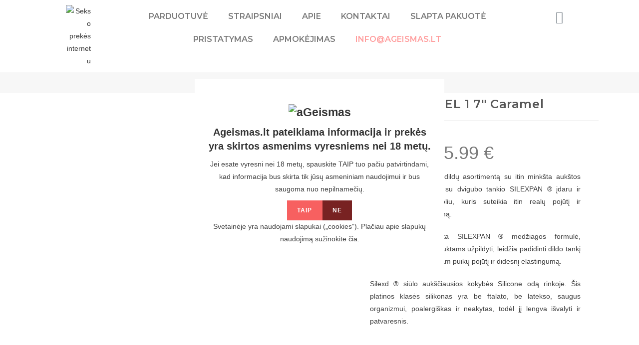

--- FILE ---
content_type: text/html; charset=UTF-8
request_url: https://www.ageismas.lt/product/model-1-7-caramel/
body_size: 88361
content:
<!DOCTYPE html>
<html class="html" lang="lt-LT">
<head>
	<meta name="google-site-verification" content="WYzaWKgah6dRSPCrLW5kB_7bJJ2Tq5R88AIyZchsXU0" />
	<meta charset="UTF-8">
	<link rel="profile" href="https://gmpg.org/xfn/11">

	<meta name='robots' content='index, follow, max-image-preview:large, max-snippet:-1, max-video-preview:-1' />
<meta name="viewport" content="width=device-width, initial-scale=1">
	<!-- This site is optimized with the Yoast SEO plugin v17.1 - https://yoast.com/wordpress/plugins/seo/ -->
	<title>Dildo &quot;MODEL 1 7&quot; Caramel - ageismas.lt</title>
	<meta name="description" content="Silexd ® siūlo aukščiausios kokybės Silicone odą rinkoje. Šis platinos klasės silikonas yra be ftalato, be latekso, saugus organizmui." />
	<link rel="canonical" href="https://www.ageismas.lt/product/model-1-7-caramel/" />
	<meta property="og:locale" content="lt_LT" />
	<meta property="og:type" content="article" />
	<meta property="og:title" content="Dildo &quot;MODEL 1 7&quot; Caramel - ageismas.lt" />
	<meta property="og:description" content="Silexd ® siūlo aukščiausios kokybės Silicone odą rinkoje. Šis platinos klasės silikonas yra be ftalato, be latekso, saugus organizmui." />
	<meta property="og:url" content="https://www.ageismas.lt/product/model-1-7-caramel/" />
	<meta property="og:site_name" content="aGeismas" />
	<meta property="article:modified_time" content="2023-04-11T17:47:58+00:00" />
	<meta property="og:image" content="https://www.ageismas.lt/wp-content/uploads/2021/05/cnex_907240120204547000000.png" />
	<meta property="og:image:width" content="1000" />
	<meta property="og:image:height" content="1000" />
	<meta name="twitter:card" content="summary_large_image" />
	<script type="application/ld+json" class="yoast-schema-graph">{"@context":"https://schema.org","@graph":[{"@type":"WebSite","@id":"https://www.ageismas.lt/#website","url":"https://www.ageismas.lt/","name":"aGeismas","description":"Erotini\u0173 preki\u0173 parduotuv\u0117 Ageismas - Atrask naujus poj\u016b\u010dius","potentialAction":[{"@type":"SearchAction","target":{"@type":"EntryPoint","urlTemplate":"https://www.ageismas.lt/?s={search_term_string}"},"query-input":"required name=search_term_string"}],"inLanguage":"lt-LT"},{"@type":"ImageObject","@id":"https://www.ageismas.lt/product/model-1-7-caramel/#primaryimage","inLanguage":"lt-LT","url":"https://www.ageismas.lt/wp-content/uploads/2021/05/cnex_907240120204547000000.png","contentUrl":"https://www.ageismas.lt/wp-content/uploads/2021/05/cnex_907240120204547000000.png","width":1000,"height":1000},{"@type":"WebPage","@id":"https://www.ageismas.lt/product/model-1-7-caramel/#webpage","url":"https://www.ageismas.lt/product/model-1-7-caramel/","name":"Dildo \"MODEL 1 7\" Caramel - ageismas.lt","isPartOf":{"@id":"https://www.ageismas.lt/#website"},"primaryImageOfPage":{"@id":"https://www.ageismas.lt/product/model-1-7-caramel/#primaryimage"},"datePublished":"2021-05-20T18:37:02+00:00","dateModified":"2023-04-11T17:47:58+00:00","description":"Silexd \u00ae si\u016blo auk\u0161\u010diausios kokyb\u0117s Silicone od\u0105 rinkoje. \u0160is platinos klas\u0117s silikonas yra be ftalato, be latekso, saugus organizmui.","breadcrumb":{"@id":"https://www.ageismas.lt/product/model-1-7-caramel/#breadcrumb"},"inLanguage":"lt-LT","potentialAction":[{"@type":"ReadAction","target":["https://www.ageismas.lt/product/model-1-7-caramel/"]}]},{"@type":"BreadcrumbList","@id":"https://www.ageismas.lt/product/model-1-7-caramel/#breadcrumb","itemListElement":[{"@type":"ListItem","position":1,"name":"Pagrindinis","item":"https://www.ageismas.lt/"},{"@type":"ListItem","position":2,"name":"Parduotuv\u0117","item":"https://www.ageismas.lt/parduotuve/"},{"@type":"ListItem","position":3,"name":"Dildo &#8222;MODEL 1 7&#8221; Caramel"}]}]}</script>
	<!-- / Yoast SEO plugin. -->


<link rel='dns-prefetch' href='//cdn.jsdelivr.net' />
<link rel="alternate" type="application/rss+xml" title="aGeismas &raquo; Įrašų RSS srautas" href="https://www.ageismas.lt/feed/" />
<link rel="alternate" type="application/rss+xml" title="aGeismas &raquo; Komentarų RSS srautas" href="https://www.ageismas.lt/comments/feed/" />
<link rel="alternate" type="application/rss+xml" title="aGeismas &raquo; Įrašo „Dildo &#8222;MODEL 1 7&#8221; Caramel“ komentarų RSS srautas" href="https://www.ageismas.lt/product/model-1-7-caramel/feed/" />
		<!-- This site uses the Google Analytics by MonsterInsights plugin v8.0.0 - Using Analytics tracking - https://www.monsterinsights.com/ -->
							<script src="//www.googletagmanager.com/gtag/js?id=G-662KTEF6P2"  type="text/javascript" data-cfasync="false" async></script>
			<script type="text/javascript" data-cfasync="false">
				var mi_version = '8.0.0';
				var mi_track_user = true;
				var mi_no_track_reason = '';
				
								var disableStrs = [
										'ga-disable-G-662KTEF6P2',
															'ga-disable-UA-187144016-1',
									];

				/* Function to detect opted out users */
				function __gtagTrackerIsOptedOut() {
					for ( var index = 0; index < disableStrs.length; index++ ) {
						if ( document.cookie.indexOf( disableStrs[ index ] + '=true' ) > -1 ) {
							return true;
						}
					}

					return false;
				}

				/* Disable tracking if the opt-out cookie exists. */
				if ( __gtagTrackerIsOptedOut() ) {
					for ( var index = 0; index < disableStrs.length; index++ ) {
						window[ disableStrs[ index ] ] = true;
					}
				}

				/* Opt-out function */
				function __gtagTrackerOptout() {
					for ( var index = 0; index < disableStrs.length; index++ ) {
						document.cookie = disableStrs[ index ] + '=true; expires=Thu, 31 Dec 2099 23:59:59 UTC; path=/';
						window[ disableStrs[ index ] ] = true;
					}
				}

				if ( 'undefined' === typeof gaOptout ) {
					function gaOptout() {
						__gtagTrackerOptout();
					}
				}
								window.dataLayer = window.dataLayer || [];

				window.MonsterInsightsDualTracker = {
					helpers: {},
					trackers: {},
				};
				if ( mi_track_user ) {
					function __gtagDataLayer() {
						dataLayer.push( arguments );
					}

					function __gtagTracker( type, name, parameters ) {
						if ( type === 'event' ) {
															parameters.send_to = monsterinsights_frontend.v4_id;
								var hookName = name;
								if ( typeof parameters[ 'event_category' ] !== 'undefined' ) {
									hookName = parameters[ 'event_category' ] + ':' + name;
								}

								if ( typeof MonsterInsightsDualTracker.trackers[ hookName ] !== 'undefined' ) {
									MonsterInsightsDualTracker.trackers[ hookName ]( parameters );
								} else {
									__gtagDataLayer( 'event', name, parameters );
								}
							
															parameters.send_to = monsterinsights_frontend.ua;
								__gtagDataLayer.apply( null, arguments );
													} else {
							__gtagDataLayer.apply( null, arguments );
						}
					}
					__gtagTracker( 'js', new Date() );
					__gtagTracker( 'set', {
						'developer_id.dZGIzZG' : true,
											} );
										__gtagTracker( 'config', 'G-662KTEF6P2', {"forceSSL":"true","link_attribution":"true"} );
															__gtagTracker( 'config', 'UA-187144016-1', {"forceSSL":"true","link_attribution":"true"} );
										window.gtag = __gtagTracker;										(
						function () {
							/* https://developers.google.com/analytics/devguides/collection/analyticsjs/ */
							/* ga and __gaTracker compatibility shim. */
							var noopfn = function () {
								return null;
							};
							var newtracker = function () {
								return new Tracker();
							};
							var Tracker = function () {
								return null;
							};
							var p = Tracker.prototype;
							p.get = noopfn;
							p.set = noopfn;
							p.send = function (){
								var args = Array.prototype.slice.call(arguments);
								args.unshift( 'send' );
								__gaTracker.apply(null, args);
							};
							var __gaTracker = function () {
								var len = arguments.length;
								if ( len === 0 ) {
									return;
								}
								var f = arguments[len - 1];
								if ( typeof f !== 'object' || f === null || typeof f.hitCallback !== 'function' ) {
									if ( 'send' === arguments[0] ) {
										var hitConverted, hitObject = false, action;
										if ( 'event' === arguments[1] ) {
											if ( 'undefined' !== typeof arguments[3] ) {
												hitObject = {
													'eventAction': arguments[3],
													'eventCategory': arguments[2],
													'eventLabel': arguments[4],
													'value': arguments[5] ? arguments[5] : 1,
												}
											}
										}
										if ( 'pageview' === arguments[1] ) {
											if ( 'undefined' !== typeof arguments[2] ) {
												hitObject = {
													'eventAction': 'page_view',
													'page_path' : arguments[2],
												}
											}
										}
										if ( typeof arguments[2] === 'object' ) {
											hitObject = arguments[2];
										}
										if ( typeof arguments[5] === 'object' ) {
											Object.assign( hitObject, arguments[5] );
										}
										if ( 'undefined' !== typeof arguments[1].hitType ) {
											hitObject = arguments[1];
											if ( 'pageview' === hitObject.hitType ) {
												hitObject.eventAction = 'page_view';
											}
										}
										if ( hitObject ) {
											action = 'timing' === arguments[1].hitType ? 'timing_complete' : hitObject.eventAction;
											hitConverted = mapArgs( hitObject );
											__gtagTracker( 'event', action, hitConverted );
										}
									}
									return;
								}

								function mapArgs( args ) {
									var arg, hit = {};
									var gaMap = {
										'eventCategory': 'event_category',
										'eventAction': 'event_action',
										'eventLabel': 'event_label',
										'eventValue': 'event_value',
										'nonInteraction': 'non_interaction',
										'timingCategory': 'event_category',
										'timingVar': 'name',
										'timingValue': 'value',
										'timingLabel': 'event_label',
										'page' : 'page_path',
										'location' : 'page_location',
										'title' : 'page_title',
									};
									for ( arg in args ) {
																				if ( ! ( ! args.hasOwnProperty(arg) || ! gaMap.hasOwnProperty(arg) ) ) {
											hit[gaMap[arg]] = args[arg];
										} else {
											hit[arg] = args[arg];
										}
									}
									return hit;
								}

								try {
									f.hitCallback();
								} catch ( ex ) {
								}
							};
							__gaTracker.create = newtracker;
							__gaTracker.getByName = newtracker;
							__gaTracker.getAll = function () {
								return [];
							};
							__gaTracker.remove = noopfn;
							__gaTracker.loaded = true;
							window['__gaTracker'] = __gaTracker;
						}
					)();
									} else {
										console.log( "" );
					( function () {
							function __gtagTracker() {
								return null;
							}
							window['__gtagTracker'] = __gtagTracker;
							window['gtag'] = __gtagTracker;
					} )();
									}
			</script>
				<!-- / Google Analytics by MonsterInsights -->
		<style type="text/css">
img.wp-smiley,
img.emoji {
	display: inline !important;
	border: none !important;
	box-shadow: none !important;
	height: 1em !important;
	width: 1em !important;
	margin: 0 0.07em !important;
	vertical-align: -0.1em !important;
	background: none !important;
	padding: 0 !important;
}
</style>
	<link rel='stylesheet' id='iheg-fontawesome-css' href='https://www.ageismas.lt/wp-content/plugins/image-hover-effects-block//assets/fontawesome-v5/css/all.min.css?ver=1.4.3.1' type='text/css' media='all' />
<link rel='stylesheet' id='wp-block-library-css' href='https://www.ageismas.lt/wp-includes/css/dist/block-library/style.min.css?ver=6.1.9' type='text/css' media='all' />
<style id='wp-block-library-theme-inline-css' type='text/css'>
.wp-block-audio figcaption{color:#555;font-size:13px;text-align:center}.is-dark-theme .wp-block-audio figcaption{color:hsla(0,0%,100%,.65)}.wp-block-audio{margin:0 0 1em}.wp-block-code{border:1px solid #ccc;border-radius:4px;font-family:Menlo,Consolas,monaco,monospace;padding:.8em 1em}.wp-block-embed figcaption{color:#555;font-size:13px;text-align:center}.is-dark-theme .wp-block-embed figcaption{color:hsla(0,0%,100%,.65)}.wp-block-embed{margin:0 0 1em}.blocks-gallery-caption{color:#555;font-size:13px;text-align:center}.is-dark-theme .blocks-gallery-caption{color:hsla(0,0%,100%,.65)}.wp-block-image figcaption{color:#555;font-size:13px;text-align:center}.is-dark-theme .wp-block-image figcaption{color:hsla(0,0%,100%,.65)}.wp-block-image{margin:0 0 1em}.wp-block-pullquote{border-top:4px solid;border-bottom:4px solid;margin-bottom:1.75em;color:currentColor}.wp-block-pullquote__citation,.wp-block-pullquote cite,.wp-block-pullquote footer{color:currentColor;text-transform:uppercase;font-size:.8125em;font-style:normal}.wp-block-quote{border-left:.25em solid;margin:0 0 1.75em;padding-left:1em}.wp-block-quote cite,.wp-block-quote footer{color:currentColor;font-size:.8125em;position:relative;font-style:normal}.wp-block-quote.has-text-align-right{border-left:none;border-right:.25em solid;padding-left:0;padding-right:1em}.wp-block-quote.has-text-align-center{border:none;padding-left:0}.wp-block-quote.is-large,.wp-block-quote.is-style-large,.wp-block-quote.is-style-plain{border:none}.wp-block-search .wp-block-search__label{font-weight:700}.wp-block-search__button{border:1px solid #ccc;padding:.375em .625em}:where(.wp-block-group.has-background){padding:1.25em 2.375em}.wp-block-separator.has-css-opacity{opacity:.4}.wp-block-separator{border:none;border-bottom:2px solid;margin-left:auto;margin-right:auto}.wp-block-separator.has-alpha-channel-opacity{opacity:1}.wp-block-separator:not(.is-style-wide):not(.is-style-dots){width:100px}.wp-block-separator.has-background:not(.is-style-dots){border-bottom:none;height:1px}.wp-block-separator.has-background:not(.is-style-wide):not(.is-style-dots){height:2px}.wp-block-table{margin:"0 0 1em 0"}.wp-block-table thead{border-bottom:3px solid}.wp-block-table tfoot{border-top:3px solid}.wp-block-table td,.wp-block-table th{word-break:normal}.wp-block-table figcaption{color:#555;font-size:13px;text-align:center}.is-dark-theme .wp-block-table figcaption{color:hsla(0,0%,100%,.65)}.wp-block-video figcaption{color:#555;font-size:13px;text-align:center}.is-dark-theme .wp-block-video figcaption{color:hsla(0,0%,100%,.65)}.wp-block-video{margin:0 0 1em}.wp-block-template-part.has-background{padding:1.25em 2.375em;margin-top:0;margin-bottom:0}
</style>
<link rel='stylesheet' id='iheg-image-hover-css' href='https://www.ageismas.lt/wp-content/plugins/image-hover-effects-block/assets/css/style.min.css?ver=1.4.3.1' type='text/css' media='all' />
<link rel='stylesheet' id='wc-blocks-vendors-style-css' href='https://www.ageismas.lt/wp-content/plugins/woocommerce/packages/woocommerce-blocks/build/wc-blocks-vendors-style.css?ver=5.5.1' type='text/css' media='all' />
<link rel='stylesheet' id='wc-blocks-style-css' href='https://www.ageismas.lt/wp-content/plugins/woocommerce/packages/woocommerce-blocks/build/wc-blocks-style.css?ver=5.5.1' type='text/css' media='all' />
<link rel='stylesheet' id='classic-theme-styles-css' href='https://www.ageismas.lt/wp-includes/css/classic-themes.min.css?ver=1' type='text/css' media='all' />
<style id='global-styles-inline-css' type='text/css'>
body{--wp--preset--color--black: #000000;--wp--preset--color--cyan-bluish-gray: #abb8c3;--wp--preset--color--white: #ffffff;--wp--preset--color--pale-pink: #f78da7;--wp--preset--color--vivid-red: #cf2e2e;--wp--preset--color--luminous-vivid-orange: #ff6900;--wp--preset--color--luminous-vivid-amber: #fcb900;--wp--preset--color--light-green-cyan: #7bdcb5;--wp--preset--color--vivid-green-cyan: #00d084;--wp--preset--color--pale-cyan-blue: #8ed1fc;--wp--preset--color--vivid-cyan-blue: #0693e3;--wp--preset--color--vivid-purple: #9b51e0;--wp--preset--gradient--vivid-cyan-blue-to-vivid-purple: linear-gradient(135deg,rgba(6,147,227,1) 0%,rgb(155,81,224) 100%);--wp--preset--gradient--light-green-cyan-to-vivid-green-cyan: linear-gradient(135deg,rgb(122,220,180) 0%,rgb(0,208,130) 100%);--wp--preset--gradient--luminous-vivid-amber-to-luminous-vivid-orange: linear-gradient(135deg,rgba(252,185,0,1) 0%,rgba(255,105,0,1) 100%);--wp--preset--gradient--luminous-vivid-orange-to-vivid-red: linear-gradient(135deg,rgba(255,105,0,1) 0%,rgb(207,46,46) 100%);--wp--preset--gradient--very-light-gray-to-cyan-bluish-gray: linear-gradient(135deg,rgb(238,238,238) 0%,rgb(169,184,195) 100%);--wp--preset--gradient--cool-to-warm-spectrum: linear-gradient(135deg,rgb(74,234,220) 0%,rgb(151,120,209) 20%,rgb(207,42,186) 40%,rgb(238,44,130) 60%,rgb(251,105,98) 80%,rgb(254,248,76) 100%);--wp--preset--gradient--blush-light-purple: linear-gradient(135deg,rgb(255,206,236) 0%,rgb(152,150,240) 100%);--wp--preset--gradient--blush-bordeaux: linear-gradient(135deg,rgb(254,205,165) 0%,rgb(254,45,45) 50%,rgb(107,0,62) 100%);--wp--preset--gradient--luminous-dusk: linear-gradient(135deg,rgb(255,203,112) 0%,rgb(199,81,192) 50%,rgb(65,88,208) 100%);--wp--preset--gradient--pale-ocean: linear-gradient(135deg,rgb(255,245,203) 0%,rgb(182,227,212) 50%,rgb(51,167,181) 100%);--wp--preset--gradient--electric-grass: linear-gradient(135deg,rgb(202,248,128) 0%,rgb(113,206,126) 100%);--wp--preset--gradient--midnight: linear-gradient(135deg,rgb(2,3,129) 0%,rgb(40,116,252) 100%);--wp--preset--duotone--dark-grayscale: url('#wp-duotone-dark-grayscale');--wp--preset--duotone--grayscale: url('#wp-duotone-grayscale');--wp--preset--duotone--purple-yellow: url('#wp-duotone-purple-yellow');--wp--preset--duotone--blue-red: url('#wp-duotone-blue-red');--wp--preset--duotone--midnight: url('#wp-duotone-midnight');--wp--preset--duotone--magenta-yellow: url('#wp-duotone-magenta-yellow');--wp--preset--duotone--purple-green: url('#wp-duotone-purple-green');--wp--preset--duotone--blue-orange: url('#wp-duotone-blue-orange');--wp--preset--font-size--small: 13px;--wp--preset--font-size--medium: 20px;--wp--preset--font-size--large: 36px;--wp--preset--font-size--x-large: 42px;--wp--preset--spacing--20: 0.44rem;--wp--preset--spacing--30: 0.67rem;--wp--preset--spacing--40: 1rem;--wp--preset--spacing--50: 1.5rem;--wp--preset--spacing--60: 2.25rem;--wp--preset--spacing--70: 3.38rem;--wp--preset--spacing--80: 5.06rem;}:where(.is-layout-flex){gap: 0.5em;}body .is-layout-flow > .alignleft{float: left;margin-inline-start: 0;margin-inline-end: 2em;}body .is-layout-flow > .alignright{float: right;margin-inline-start: 2em;margin-inline-end: 0;}body .is-layout-flow > .aligncenter{margin-left: auto !important;margin-right: auto !important;}body .is-layout-constrained > .alignleft{float: left;margin-inline-start: 0;margin-inline-end: 2em;}body .is-layout-constrained > .alignright{float: right;margin-inline-start: 2em;margin-inline-end: 0;}body .is-layout-constrained > .aligncenter{margin-left: auto !important;margin-right: auto !important;}body .is-layout-constrained > :where(:not(.alignleft):not(.alignright):not(.alignfull)){max-width: var(--wp--style--global--content-size);margin-left: auto !important;margin-right: auto !important;}body .is-layout-constrained > .alignwide{max-width: var(--wp--style--global--wide-size);}body .is-layout-flex{display: flex;}body .is-layout-flex{flex-wrap: wrap;align-items: center;}body .is-layout-flex > *{margin: 0;}:where(.wp-block-columns.is-layout-flex){gap: 2em;}.has-black-color{color: var(--wp--preset--color--black) !important;}.has-cyan-bluish-gray-color{color: var(--wp--preset--color--cyan-bluish-gray) !important;}.has-white-color{color: var(--wp--preset--color--white) !important;}.has-pale-pink-color{color: var(--wp--preset--color--pale-pink) !important;}.has-vivid-red-color{color: var(--wp--preset--color--vivid-red) !important;}.has-luminous-vivid-orange-color{color: var(--wp--preset--color--luminous-vivid-orange) !important;}.has-luminous-vivid-amber-color{color: var(--wp--preset--color--luminous-vivid-amber) !important;}.has-light-green-cyan-color{color: var(--wp--preset--color--light-green-cyan) !important;}.has-vivid-green-cyan-color{color: var(--wp--preset--color--vivid-green-cyan) !important;}.has-pale-cyan-blue-color{color: var(--wp--preset--color--pale-cyan-blue) !important;}.has-vivid-cyan-blue-color{color: var(--wp--preset--color--vivid-cyan-blue) !important;}.has-vivid-purple-color{color: var(--wp--preset--color--vivid-purple) !important;}.has-black-background-color{background-color: var(--wp--preset--color--black) !important;}.has-cyan-bluish-gray-background-color{background-color: var(--wp--preset--color--cyan-bluish-gray) !important;}.has-white-background-color{background-color: var(--wp--preset--color--white) !important;}.has-pale-pink-background-color{background-color: var(--wp--preset--color--pale-pink) !important;}.has-vivid-red-background-color{background-color: var(--wp--preset--color--vivid-red) !important;}.has-luminous-vivid-orange-background-color{background-color: var(--wp--preset--color--luminous-vivid-orange) !important;}.has-luminous-vivid-amber-background-color{background-color: var(--wp--preset--color--luminous-vivid-amber) !important;}.has-light-green-cyan-background-color{background-color: var(--wp--preset--color--light-green-cyan) !important;}.has-vivid-green-cyan-background-color{background-color: var(--wp--preset--color--vivid-green-cyan) !important;}.has-pale-cyan-blue-background-color{background-color: var(--wp--preset--color--pale-cyan-blue) !important;}.has-vivid-cyan-blue-background-color{background-color: var(--wp--preset--color--vivid-cyan-blue) !important;}.has-vivid-purple-background-color{background-color: var(--wp--preset--color--vivid-purple) !important;}.has-black-border-color{border-color: var(--wp--preset--color--black) !important;}.has-cyan-bluish-gray-border-color{border-color: var(--wp--preset--color--cyan-bluish-gray) !important;}.has-white-border-color{border-color: var(--wp--preset--color--white) !important;}.has-pale-pink-border-color{border-color: var(--wp--preset--color--pale-pink) !important;}.has-vivid-red-border-color{border-color: var(--wp--preset--color--vivid-red) !important;}.has-luminous-vivid-orange-border-color{border-color: var(--wp--preset--color--luminous-vivid-orange) !important;}.has-luminous-vivid-amber-border-color{border-color: var(--wp--preset--color--luminous-vivid-amber) !important;}.has-light-green-cyan-border-color{border-color: var(--wp--preset--color--light-green-cyan) !important;}.has-vivid-green-cyan-border-color{border-color: var(--wp--preset--color--vivid-green-cyan) !important;}.has-pale-cyan-blue-border-color{border-color: var(--wp--preset--color--pale-cyan-blue) !important;}.has-vivid-cyan-blue-border-color{border-color: var(--wp--preset--color--vivid-cyan-blue) !important;}.has-vivid-purple-border-color{border-color: var(--wp--preset--color--vivid-purple) !important;}.has-vivid-cyan-blue-to-vivid-purple-gradient-background{background: var(--wp--preset--gradient--vivid-cyan-blue-to-vivid-purple) !important;}.has-light-green-cyan-to-vivid-green-cyan-gradient-background{background: var(--wp--preset--gradient--light-green-cyan-to-vivid-green-cyan) !important;}.has-luminous-vivid-amber-to-luminous-vivid-orange-gradient-background{background: var(--wp--preset--gradient--luminous-vivid-amber-to-luminous-vivid-orange) !important;}.has-luminous-vivid-orange-to-vivid-red-gradient-background{background: var(--wp--preset--gradient--luminous-vivid-orange-to-vivid-red) !important;}.has-very-light-gray-to-cyan-bluish-gray-gradient-background{background: var(--wp--preset--gradient--very-light-gray-to-cyan-bluish-gray) !important;}.has-cool-to-warm-spectrum-gradient-background{background: var(--wp--preset--gradient--cool-to-warm-spectrum) !important;}.has-blush-light-purple-gradient-background{background: var(--wp--preset--gradient--blush-light-purple) !important;}.has-blush-bordeaux-gradient-background{background: var(--wp--preset--gradient--blush-bordeaux) !important;}.has-luminous-dusk-gradient-background{background: var(--wp--preset--gradient--luminous-dusk) !important;}.has-pale-ocean-gradient-background{background: var(--wp--preset--gradient--pale-ocean) !important;}.has-electric-grass-gradient-background{background: var(--wp--preset--gradient--electric-grass) !important;}.has-midnight-gradient-background{background: var(--wp--preset--gradient--midnight) !important;}.has-small-font-size{font-size: var(--wp--preset--font-size--small) !important;}.has-medium-font-size{font-size: var(--wp--preset--font-size--medium) !important;}.has-large-font-size{font-size: var(--wp--preset--font-size--large) !important;}.has-x-large-font-size{font-size: var(--wp--preset--font-size--x-large) !important;}
.wp-block-navigation a:where(:not(.wp-element-button)){color: inherit;}
:where(.wp-block-columns.is-layout-flex){gap: 2em;}
.wp-block-pullquote{font-size: 1.5em;line-height: 1.6;}
</style>
<link rel='stylesheet' id='woo-shipping-display-mode-css' href='https://www.ageismas.lt/wp-content/plugins/woo-shipping-display-mode/public/css/woo-shipping-display-mode-public.css?ver=1.0.0' type='text/css' media='all' />
<link rel='stylesheet' id='eae-css-css' href='https://www.ageismas.lt/wp-content/plugins/addon-elements-for-elementor-page-builder/assets/css/eae.min.css?ver=6.1.9' type='text/css' media='all' />
<link rel='stylesheet' id='font-awesome-4-shim-css' href='https://www.ageismas.lt/wp-content/plugins/elementor/assets/lib/font-awesome/css/v4-shims.min.css?ver=6.1.9' type='text/css' media='all' />
<link rel='stylesheet' id='font-awesome-5-all-css' href='https://www.ageismas.lt/wp-content/plugins/elementor/assets/lib/font-awesome/css/all.min.css?ver=6.1.9' type='text/css' media='all' />
<link rel='stylesheet' id='vegas-css-css' href='https://www.ageismas.lt/wp-content/plugins/addon-elements-for-elementor-page-builder/assets/lib/vegas/vegas.min.css?ver=6.1.9' type='text/css' media='all' />
<link rel='stylesheet' id='age-gate-css' href='https://www.ageismas.lt/wp-content/plugins/age-gate/public/css/age-gate-public.css?ver=2.17.0' type='text/css' media='all' />
<style id='age-gate-user-options-inline-css' type='text/css'>
.age-gate-wrapper { background: transparent; }.age-gate-background { background-image: url(https://www.ageismas.lt/wp-content/uploads/2020/11/photo-1551382331-2109163a9734.jpg); opacity: 0.9; background-position: center center; }.age-gate-error { display: none; }
</style>
<style id='age-gate-custom-inline-css' type='text/css'>
.age-gate-submit-yes{
    background-color: #F76060 !important;
}
.age-gate-submit-no{
    background-color: #782222 !important;
}
input[type=submit].age-gate-submit {
    display: inline-block;
    padding: 10px;
    margin: 20px 0;
}
</style>
<link rel='stylesheet' id='paysera-select-2-css-css' href='https://cdn.jsdelivr.net/npm/select2@4.1.0-rc.0/dist/css/select2.min.css?ver=6.1.9' type='text/css' media='all' />
<link rel='stylesheet' id='photoswipe-css' href='https://www.ageismas.lt/wp-content/plugins/woocommerce/assets/css/photoswipe/photoswipe.min.css?ver=5.6.2' type='text/css' media='all' />
<link rel='stylesheet' id='photoswipe-default-skin-css' href='https://www.ageismas.lt/wp-content/plugins/woocommerce/assets/css/photoswipe/default-skin/default-skin.min.css?ver=5.6.2' type='text/css' media='all' />
<style id='woocommerce-inline-inline-css' type='text/css'>
.woocommerce form .form-row .required { visibility: visible; }
</style>
<link rel='stylesheet' id='c8efbc6da-css' href='https://www.ageismas.lt/wp-content/uploads/essential-addons-elementor/c8efbc6da.min.css?ver=1769874139' type='text/css' media='all' />
<link rel='stylesheet' id='oceanwp-woo-mini-cart-css' href='https://www.ageismas.lt/wp-content/themes/oceanwp/assets/css/woo/woo-mini-cart.min.css?ver=6.1.9' type='text/css' media='all' />
<link rel='stylesheet' id='oceanwp-woocommerce-css' href='https://www.ageismas.lt/wp-content/themes/oceanwp/assets/css/woo/woocommerce.min.css?ver=6.1.9' type='text/css' media='all' />
<link rel='stylesheet' id='oceanwp-woo-star-font-css' href='https://www.ageismas.lt/wp-content/themes/oceanwp/assets/css/woo/woo-star-font.min.css?ver=6.1.9' type='text/css' media='all' />
<link rel='stylesheet' id='oceanwp-woo-quick-view-css' href='https://www.ageismas.lt/wp-content/themes/oceanwp/assets/css/woo/woo-quick-view.min.css?ver=6.1.9' type='text/css' media='all' />
<link rel='stylesheet' id='oceanwp-woo-floating-bar-css' href='https://www.ageismas.lt/wp-content/themes/oceanwp/assets/css/woo/woo-floating-bar.min.css?ver=6.1.9' type='text/css' media='all' />
<link rel='stylesheet' id='font-awesome-css' href='https://www.ageismas.lt/wp-content/themes/oceanwp/assets/fonts/fontawesome/css/all.min.css?ver=5.15.1' type='text/css' media='all' />
<link rel='stylesheet' id='simple-line-icons-css' href='https://www.ageismas.lt/wp-content/themes/oceanwp/assets/css/third/simple-line-icons.min.css?ver=2.4.0' type='text/css' media='all' />
<link rel='stylesheet' id='magnific-popup-css' href='https://www.ageismas.lt/wp-content/themes/oceanwp/assets/css/third/magnific-popup.min.css?ver=1.0.0' type='text/css' media='all' />
<link rel='stylesheet' id='slick-css' href='https://www.ageismas.lt/wp-content/themes/oceanwp/assets/css/third/slick.min.css?ver=1.6.0' type='text/css' media='all' />
<link rel='stylesheet' id='oceanwp-style-css' href='https://www.ageismas.lt/wp-content/themes/oceanwp/assets/css/style.min.css?ver=5.7.26' type='text/css' media='all' />
<link rel='stylesheet' id='elementor-icons-css' href='https://www.ageismas.lt/wp-content/plugins/elementor/assets/lib/eicons/css/elementor-icons.min.css?ver=5.9.1' type='text/css' media='all' />
<link rel='stylesheet' id='elementor-animations-css' href='https://www.ageismas.lt/wp-content/plugins/elementor/assets/lib/animations/animations.min.css?ver=3.0.6' type='text/css' media='all' />
<link rel='stylesheet' id='elementor-frontend-legacy-css' href='https://www.ageismas.lt/wp-content/plugins/elementor/assets/css/frontend-legacy.min.css?ver=3.0.6' type='text/css' media='all' />
<link rel='stylesheet' id='elementor-frontend-css' href='https://www.ageismas.lt/wp-content/plugins/elementor/assets/css/frontend.min.css?ver=3.0.6' type='text/css' media='all' />
<link rel='stylesheet' id='elementor-post-9-css' href='https://www.ageismas.lt/wp-content/uploads/elementor/css/post-9.css?ver=1670702343' type='text/css' media='all' />
<link rel='stylesheet' id='elementor-pro-css' href='https://www.ageismas.lt/wp-content/plugins/elementor-pro/assets/css/frontend.min.css?ver=3.0.3' type='text/css' media='all' />
<link rel='stylesheet' id='eihe-front-style-css' href='https://www.ageismas.lt/wp-content/plugins/image-hover-effects-addon-for-elementor/assets/style.min.css?ver=1.3.5' type='text/css' media='all' />
<link rel='stylesheet' id='elementor-post-1271-css' href='https://www.ageismas.lt/wp-content/uploads/elementor/css/post-1271.css?ver=1629910889' type='text/css' media='all' />
<link rel='stylesheet' id='elementor-post-92-css' href='https://www.ageismas.lt/wp-content/uploads/elementor/css/post-92.css?ver=1610988751' type='text/css' media='all' />
<link rel='stylesheet' id='elementor-post-159-css' href='https://www.ageismas.lt/wp-content/uploads/elementor/css/post-159.css?ver=1654794525' type='text/css' media='all' />
<link rel='stylesheet' id='elementor-post-471-css' href='https://www.ageismas.lt/wp-content/uploads/elementor/css/post-471.css?ver=1623923929' type='text/css' media='all' />
<link rel='stylesheet' id='notificationx-public-css' href='https://www.ageismas.lt/wp-content/plugins/notificationx/assets/public/css/frontend.css?ver=75c64ca27f9d94b5c1732319a7c229a0' type='text/css' media='all' />
<link rel='stylesheet' id='woo-variation-swatches-css' href='https://www.ageismas.lt/wp-content/plugins/woo-variation-swatches/assets/css/frontend.min.css?ver=1.1.19' type='text/css' media='all' />
<style id='woo-variation-swatches-inline-css' type='text/css'>
.variable-item:not(.radio-variable-item) { width : 30px; height : 30px; } .wvs-style-squared .button-variable-item { min-width : 30px; } .button-variable-item span { font-size : 16px; }
</style>
<link rel='stylesheet' id='woo-variation-swatches-theme-override-css' href='https://www.ageismas.lt/wp-content/plugins/woo-variation-swatches/assets/css/wvs-theme-override.min.css?ver=1.1.19' type='text/css' media='all' />
<link rel='stylesheet' id='woo-variation-swatches-tooltip-css' href='https://www.ageismas.lt/wp-content/plugins/woo-variation-swatches/assets/css/frontend-tooltip.min.css?ver=1.1.19' type='text/css' media='all' />
<link rel='stylesheet' id='google-fonts-1-css' href='https://fonts.googleapis.com/css?family=Roboto%3A100%2C100italic%2C200%2C200italic%2C300%2C300italic%2C400%2C400italic%2C500%2C500italic%2C600%2C600italic%2C700%2C700italic%2C800%2C800italic%2C900%2C900italic%7CRoboto+Slab%3A100%2C100italic%2C200%2C200italic%2C300%2C300italic%2C400%2C400italic%2C500%2C500italic%2C600%2C600italic%2C700%2C700italic%2C800%2C800italic%2C900%2C900italic%7CMontserrat%3A100%2C100italic%2C200%2C200italic%2C300%2C300italic%2C400%2C400italic%2C500%2C500italic%2C600%2C600italic%2C700%2C700italic%2C800%2C800italic%2C900%2C900italic&#038;subset=latin-ext&#038;ver=6.1.9' type='text/css' media='all' />
<link rel='stylesheet' id='elementor-icons-shared-0-css' href='https://www.ageismas.lt/wp-content/plugins/elementor/assets/lib/font-awesome/css/fontawesome.min.css?ver=5.12.0' type='text/css' media='all' />
<link rel='stylesheet' id='elementor-icons-fa-solid-css' href='https://www.ageismas.lt/wp-content/plugins/elementor/assets/lib/font-awesome/css/solid.min.css?ver=5.12.0' type='text/css' media='all' />
<link rel='stylesheet' id='elementor-icons-fa-brands-css' href='https://www.ageismas.lt/wp-content/plugins/elementor/assets/lib/font-awesome/css/brands.min.css?ver=5.12.0' type='text/css' media='all' />
<script type="text/template" id="tmpl-variation-template">
	<div class="woocommerce-variation-description">{{{ data.variation.variation_description }}}</div>
	<div class="woocommerce-variation-price">{{{ data.variation.price_html }}}</div>
	<div class="woocommerce-variation-availability">{{{ data.variation.availability_html }}}</div>
</script>
<script type="text/template" id="tmpl-unavailable-variation-template">
	<p>Deja, šis produktas neprieinamas. Pasirinkite kitokią kombinaciją.</p>
</script>
<script type='text/javascript' src='https://www.ageismas.lt/wp-includes/js/jquery/jquery.min.js?ver=3.6.1' id='jquery-core-js'></script>
<script type='text/javascript' src='https://www.ageismas.lt/wp-includes/js/jquery/jquery-migrate.min.js?ver=3.3.2' id='jquery-migrate-js'></script>
<script type='text/javascript' id='monsterinsights-frontend-script-js-extra'>
/* <![CDATA[ */
var monsterinsights_frontend = {"js_events_tracking":"true","download_extensions":"doc,pdf,ppt,zip,xls,docx,pptx,xlsx","inbound_paths":"[{\"path\":\"\\\/go\\\/\",\"label\":\"affiliate\"},{\"path\":\"\\\/recommend\\\/\",\"label\":\"affiliate\"}]","home_url":"https:\/\/www.ageismas.lt","hash_tracking":"false","ua":"UA-187144016-1","v4_id":"G-662KTEF6P2"};
/* ]]> */
</script>
<script type='text/javascript' src='https://www.ageismas.lt/wp-content/plugins/google-analytics-for-wordpress/assets/js/frontend-gtag.min.js?ver=8.0.0' id='monsterinsights-frontend-script-js'></script>
<script type='text/javascript' src='https://www.ageismas.lt/wp-content/plugins/woo-shipping-display-mode/public/js/woo-shipping-display-mode-public.js?ver=1.0.0' id='woo-shipping-display-mode-js'></script>
<script type='text/javascript' src='https://www.ageismas.lt/wp-content/plugins/elementor/assets/lib/font-awesome/js/v4-shims.min.js?ver=6.1.9' id='font-awesome-4-shim-js'></script>
<script type='text/javascript' src='https://cdn.jsdelivr.net/npm/select2@4.1.0-rc.0/dist/js/select2.min.js?ver=6.1.9' id='paysera-select-2-js-js'></script>
<script type='text/javascript' src='https://www.ageismas.lt/wp-content/plugins/woo-payment-gateway-paysera/assets/js/delivery/frontend.js?ver=6.1.9' id='paysera-delivery-frontend-js-js'></script>
<link rel="https://api.w.org/" href="https://www.ageismas.lt/wp-json/" /><link rel="alternate" type="application/json" href="https://www.ageismas.lt/wp-json/wp/v2/product/3964" /><link rel="EditURI" type="application/rsd+xml" title="RSD" href="https://www.ageismas.lt/xmlrpc.php?rsd" />
<link rel="wlwmanifest" type="application/wlwmanifest+xml" href="https://www.ageismas.lt/wp-includes/wlwmanifest.xml" />
<meta name="generator" content="WordPress 6.1.9" />
<meta name="generator" content="WooCommerce 5.6.2" />
<link rel='shortlink' href='https://www.ageismas.lt/?p=3964' />
<!-- start Simple Custom CSS and JS -->
<style type="text/css">
/* Add your CSS code here.

For example:
.example {
    color: red;
}

For brushing up on your CSS knowledge, check out http://www.w3schools.com/css/css_syntax.asp

End of comment */ 

.size-woocommerce_thumbnail {
  	position: absolute;
    top: 10px;
    left: 0;
    width: 80px;
    height: 80px;
    margin: 0;
}
.owp-grid.thumbnail, .owp-grid.content {
  display: inline-block;
}
.owp-grid.content {
    margin: 0;
    padding: 0;
    border: 0;
    outline: 0;
    font-size: 100%;
    font: inherit;
    vertical-align: baseline;
    font-family: inherit;
    font-size: 100%;
    font-style: inherit;
  font-weight: inherit;
  width: 90%;
}
.woocommerce-mini-cart-item {
  position: relative;
  clear: both;
    padding: 10px 0 10px 94px;
    margin: 0;
  list-style-type: none;
  border-bottom: 1px solid #eaeaea;
}
.woocommerce-mini-cart {
  margin-left: 0;
}
.woocommerce-mini-cart__total {
  border-bottom: 1px solid #eaeaea;
  text-align: center;
  font-size: 2rem;
  padding-bottom: 1.3rem;
}
.woocommerce-mini-cart__total span{
	color: rgb(51, 51, 51);
  font-weight: bold;
} 
.elementor-menu-cart__main .woocommerce-Price-amount bdi {
  color: #7A7A7A;
  font-weight: bold;
}
.elementor-menu-cart__main .woocommerce-Price-currencySymbol{
  color: #7A7A7A;
}
.woocommerce-mini-cart__buttons .button {
	font-family: "Roboto",Sans-serif;
    font-weight: 600;
	background: #f89da0 !important;
  font-size: 16px;
    padding: 15px 30px;
  color: white !important;
  text-transform:capitalize;
    height: 62px;
}
.woocommerce-mini-cart__buttons .checkout {
  font-size: 14px;
}
@media screen and (max-width: 992px) {
	.woocommerce-mini-cart__buttons .button {
      font-size: 14px;
  	}
}
.owp-grid.thumbnail img {
	position: absolute;
    top: 10px;
    left: 0;
    width: 80px;
    height: 80px;
    margin: 0;
    -webkit-transition: all 0.3s ease;
    -moz-transition: all 0.3s ease;
    -ms-transition: all 0.3s ease;
    -o-transition: all 0.3s ease;
    transition: all 0.3s ease;
}
a.remove_from_cart_button {
display: inline-block;
    position: absolute;
    bottom: 15%;
    right: 0;
    font-size: 14px;
    margin-top: -10px;
    color: #777;
    border: 1px solid;
    height: 20px;
    width: 20px;
    line-height: 18px;
    text-align: center;
    -webkit-border-radius: 50%;
    -moz-border-radius: 50%;
    -ms-border-radius: 50%;
    border-radius: 50%;
    z-index: 20;
}
.woo-entry-inner {
  height: 100%;
}
@media screen and (max-width: 992px) {
.woo-entry-inner li.inner {
  display: flex !important;
  align-items: flex-end;
  justify-content:center;
}
}
@media screen and (max-width: 1450px) {
  .woo-entry-inner li.inner {
  	height: 50px;
  display: flex !important;
  align-items: flex-end;
  justify-content:center;
  }
}
.product-inner {
  height: 100%;
}
#owp-qv-content .woocommerce-product-details__short-description img {
width: 45%;

}
.woocommerce #order_review table.shop_table td{
  text-align: left;
}
.woocommerce-cart table.cart img {
  display: none;
}
.single-post:not(.elementor-page) .entry-content a, .page:not(.elementor-page):not(.woocommerce-page) .entry a{
 text-decoration: none;
}
.woocommerce-mini-cart__buttons .button{
  font-size: 14px;
}
.outofstock-badge{
  display: none;
}
</style>
<!-- end Simple Custom CSS and JS -->
<style>.woocommerce div.product .in_stock_color { color: #77a464 }ul.products .in_stock_color { color: #77a464 }.woocommerce-table__product-name .in_stock_color { color: #77a464 }.woocommerce div.product .only_s_left_in_stock_color { color: #77a464 }ul.products .only_s_left_in_stock_color { color: #77a464 }.woocommerce-table__product-name .only_s_left_in_stock_color { color: #77a464 }.woocommerce div.product .s_in_stock_color { color: #77a464 }ul.products .s_in_stock_color { color: #77a464 }.woocommerce-table__product-name .s_in_stock_color { color: #77a464 }.woocommerce div.product .available_on_backorder_color { color: #77a464 }ul.products .available_on_backorder_color { color: #77a464 }.woocommerce-table__product-name .available_on_backorder_color { color: #77a464 }.woocommerce div.product .can_be_backordered_color { color: #77a464 }ul.products .can_be_backordered_color { color: #77a464 }.woocommerce-table__product-name .can_be_backordered_color { color: #77a464 }.woocommerce div.product .out_of_stock_color { color: #eedf0b }ul.products .out_of_stock_color { color: #eedf0b }.woocommerce-table__product-name .out_of_stock_color { color: #eedf0b }</style><!-- woo-custom-stock-status-color-css -->	<noscript><style>.woocommerce-product-gallery{ opacity: 1 !important; }</style></noscript>
	<link rel="icon" href="https://www.ageismas.lt/wp-content/uploads/2020/09/cropped-oldlogo-32x32.png" sizes="32x32" />
<link rel="icon" href="https://www.ageismas.lt/wp-content/uploads/2020/09/cropped-oldlogo-192x192.png" sizes="192x192" />
<link rel="apple-touch-icon" href="https://www.ageismas.lt/wp-content/uploads/2020/09/cropped-oldlogo-180x180.png" />
<meta name="msapplication-TileImage" content="https://www.ageismas.lt/wp-content/uploads/2020/09/cropped-oldlogo-270x270.png" />
		<style type="text/css" id="wp-custom-css">
			.woocommerce input.button{background-color:#FF9E9E}.woocommerce button.button{background-color:#FF9E9E}.woocommerce-cart .wc-proceed-to-checkout a.checkout-button{background-color:#FF9E9E}a.button.wc-backward{background-color:#FF9E9E}.elementor-widget-woocommerce-menu-cart .elementor-menu-cart__footer-buttons .elementor-button{background-color:#FF9E9E}.woocommerce-message a{background-color:#FF9E9E}a.added_to_cart.wc-forward{display:none}.elementor-menu-cart__container .elementor-menu-cart__main{width:400px}.woocommerce ul.products li.product li.title a{display:inline-block;font-size:14px;line-height:1.5;height:45px}		</style>
		<!-- OceanWP CSS -->
<style type="text/css">
/* General CSS */.container{width:1114px}/* Header CSS */#site-header.has-header-media .overlay-header-media{background-color:rgba(0,0,0,0.5)}/* WooCommerce CSS */.woocommerce div.product div.images,.woocommerce.content-full-width div.product div.images{width:100%}.woocommerce div.product div.summary,.woocommerce.content-full-width div.product div.summary{width:100%}#owp-checkout-timeline .timeline-step{color:#636363}#owp-checkout-timeline .timeline-step{border-color:#fcfcfc}#owp-checkout-timeline .active .timeline-wrapper{background-color:#ff9e9e}#owp-checkout-timeline.arrow .active .timeline-wrapper:before{border-top-color:#ff9e9e;border-bottom-color:#ff9e9e}#owp-checkout-timeline.arrow .active .timeline-wrapper:after{border-left-color:#ff9e9e;border-right-color:#ff9e9e}.woocommerce span.onsale{background-color:#ff949d}.woocommerce ul.products li.product li.title h2,.woocommerce ul.products li.product li.title a{color:#7a7a7a}.woocommerce ul.products li.product li.title a:hover{color:#ff9e9e}.woocommerce ul.products li.product .price,.woocommerce ul.products li.product .price .amount{color:#7a7a7a}.woocommerce ul.products li.product .price del .amount{color:#ff9e9e}.woocommerce ul.products li.product li.owp-woo-cond-notice span,.woocommerce ul.products li.product li.owp-woo-cond-notice a{color:#333333}.woocommerce ul.products li.product .button,.woocommerce ul.products li.product .product-inner .added_to_cart{background-color:#ff949d}.woocommerce ul.products li.product .button,.woocommerce ul.products li.product .product-inner .added_to_cart{color:#ffffff}.woocommerce ul.products li.product .button:hover,.woocommerce ul.products li.product .product-inner .added_to_cart:hover{color:#ffffff}.woocommerce ul.products li.product .button:hover,.woocommerce ul.products li.product .product-inner .added_to_cart:hover{border-color:#ffffff}.woocommerce ul.products li.product .button,.woocommerce ul.products li.product .product-inner .added_to_cart{border-style:none}.price,.amount{color:#7a7a7a}.price del,del .amount{color:#ff949d}.owp-product-nav li a.owp-nav-link:hover{background-color:#ff9e9e}.owp-product-nav li a.owp-nav-link:hover{border-color:#ff9e9e}/* Typography CSS */body{color:#3d3d3d}@media (max-width:480px){body{letter-spacing:4.9px}}
</style></head>

<body class="product-template-default single single-product postid-3964 wp-embed-responsive theme-oceanwp woocommerce woocommerce-page woocommerce-no-js woo-variation-swatches wvs-theme-oceanwp wvs-theme-child-oceanwp wvs-style-squared wvs-attr-behavior-blur wvs-tooltip wvs-css wvs-show-label oceanwp-theme dropdown-mobile default-breakpoint has-sidebar content-left-sidebar page-header-disabled has-breadcrumbs has-grid-list woo-left-tabs account-original-style elementor-default elementor-template-full-width elementor-kit-9" itemscope="itemscope" itemtype="https://schema.org/WebPage">

	<svg xmlns="http://www.w3.org/2000/svg" viewBox="0 0 0 0" width="0" height="0" focusable="false" role="none" style="visibility: hidden; position: absolute; left: -9999px; overflow: hidden;" ><defs><filter id="wp-duotone-dark-grayscale"><feColorMatrix color-interpolation-filters="sRGB" type="matrix" values=" .299 .587 .114 0 0 .299 .587 .114 0 0 .299 .587 .114 0 0 .299 .587 .114 0 0 " /><feComponentTransfer color-interpolation-filters="sRGB" ><feFuncR type="table" tableValues="0 0.49803921568627" /><feFuncG type="table" tableValues="0 0.49803921568627" /><feFuncB type="table" tableValues="0 0.49803921568627" /><feFuncA type="table" tableValues="1 1" /></feComponentTransfer><feComposite in2="SourceGraphic" operator="in" /></filter></defs></svg><svg xmlns="http://www.w3.org/2000/svg" viewBox="0 0 0 0" width="0" height="0" focusable="false" role="none" style="visibility: hidden; position: absolute; left: -9999px; overflow: hidden;" ><defs><filter id="wp-duotone-grayscale"><feColorMatrix color-interpolation-filters="sRGB" type="matrix" values=" .299 .587 .114 0 0 .299 .587 .114 0 0 .299 .587 .114 0 0 .299 .587 .114 0 0 " /><feComponentTransfer color-interpolation-filters="sRGB" ><feFuncR type="table" tableValues="0 1" /><feFuncG type="table" tableValues="0 1" /><feFuncB type="table" tableValues="0 1" /><feFuncA type="table" tableValues="1 1" /></feComponentTransfer><feComposite in2="SourceGraphic" operator="in" /></filter></defs></svg><svg xmlns="http://www.w3.org/2000/svg" viewBox="0 0 0 0" width="0" height="0" focusable="false" role="none" style="visibility: hidden; position: absolute; left: -9999px; overflow: hidden;" ><defs><filter id="wp-duotone-purple-yellow"><feColorMatrix color-interpolation-filters="sRGB" type="matrix" values=" .299 .587 .114 0 0 .299 .587 .114 0 0 .299 .587 .114 0 0 .299 .587 .114 0 0 " /><feComponentTransfer color-interpolation-filters="sRGB" ><feFuncR type="table" tableValues="0.54901960784314 0.98823529411765" /><feFuncG type="table" tableValues="0 1" /><feFuncB type="table" tableValues="0.71764705882353 0.25490196078431" /><feFuncA type="table" tableValues="1 1" /></feComponentTransfer><feComposite in2="SourceGraphic" operator="in" /></filter></defs></svg><svg xmlns="http://www.w3.org/2000/svg" viewBox="0 0 0 0" width="0" height="0" focusable="false" role="none" style="visibility: hidden; position: absolute; left: -9999px; overflow: hidden;" ><defs><filter id="wp-duotone-blue-red"><feColorMatrix color-interpolation-filters="sRGB" type="matrix" values=" .299 .587 .114 0 0 .299 .587 .114 0 0 .299 .587 .114 0 0 .299 .587 .114 0 0 " /><feComponentTransfer color-interpolation-filters="sRGB" ><feFuncR type="table" tableValues="0 1" /><feFuncG type="table" tableValues="0 0.27843137254902" /><feFuncB type="table" tableValues="0.5921568627451 0.27843137254902" /><feFuncA type="table" tableValues="1 1" /></feComponentTransfer><feComposite in2="SourceGraphic" operator="in" /></filter></defs></svg><svg xmlns="http://www.w3.org/2000/svg" viewBox="0 0 0 0" width="0" height="0" focusable="false" role="none" style="visibility: hidden; position: absolute; left: -9999px; overflow: hidden;" ><defs><filter id="wp-duotone-midnight"><feColorMatrix color-interpolation-filters="sRGB" type="matrix" values=" .299 .587 .114 0 0 .299 .587 .114 0 0 .299 .587 .114 0 0 .299 .587 .114 0 0 " /><feComponentTransfer color-interpolation-filters="sRGB" ><feFuncR type="table" tableValues="0 0" /><feFuncG type="table" tableValues="0 0.64705882352941" /><feFuncB type="table" tableValues="0 1" /><feFuncA type="table" tableValues="1 1" /></feComponentTransfer><feComposite in2="SourceGraphic" operator="in" /></filter></defs></svg><svg xmlns="http://www.w3.org/2000/svg" viewBox="0 0 0 0" width="0" height="0" focusable="false" role="none" style="visibility: hidden; position: absolute; left: -9999px; overflow: hidden;" ><defs><filter id="wp-duotone-magenta-yellow"><feColorMatrix color-interpolation-filters="sRGB" type="matrix" values=" .299 .587 .114 0 0 .299 .587 .114 0 0 .299 .587 .114 0 0 .299 .587 .114 0 0 " /><feComponentTransfer color-interpolation-filters="sRGB" ><feFuncR type="table" tableValues="0.78039215686275 1" /><feFuncG type="table" tableValues="0 0.94901960784314" /><feFuncB type="table" tableValues="0.35294117647059 0.47058823529412" /><feFuncA type="table" tableValues="1 1" /></feComponentTransfer><feComposite in2="SourceGraphic" operator="in" /></filter></defs></svg><svg xmlns="http://www.w3.org/2000/svg" viewBox="0 0 0 0" width="0" height="0" focusable="false" role="none" style="visibility: hidden; position: absolute; left: -9999px; overflow: hidden;" ><defs><filter id="wp-duotone-purple-green"><feColorMatrix color-interpolation-filters="sRGB" type="matrix" values=" .299 .587 .114 0 0 .299 .587 .114 0 0 .299 .587 .114 0 0 .299 .587 .114 0 0 " /><feComponentTransfer color-interpolation-filters="sRGB" ><feFuncR type="table" tableValues="0.65098039215686 0.40392156862745" /><feFuncG type="table" tableValues="0 1" /><feFuncB type="table" tableValues="0.44705882352941 0.4" /><feFuncA type="table" tableValues="1 1" /></feComponentTransfer><feComposite in2="SourceGraphic" operator="in" /></filter></defs></svg><svg xmlns="http://www.w3.org/2000/svg" viewBox="0 0 0 0" width="0" height="0" focusable="false" role="none" style="visibility: hidden; position: absolute; left: -9999px; overflow: hidden;" ><defs><filter id="wp-duotone-blue-orange"><feColorMatrix color-interpolation-filters="sRGB" type="matrix" values=" .299 .587 .114 0 0 .299 .587 .114 0 0 .299 .587 .114 0 0 .299 .587 .114 0 0 " /><feComponentTransfer color-interpolation-filters="sRGB" ><feFuncR type="table" tableValues="0.098039215686275 1" /><feFuncG type="table" tableValues="0 0.66274509803922" /><feFuncB type="table" tableValues="0.84705882352941 0.41960784313725" /><feFuncA type="table" tableValues="1 1" /></feComponentTransfer><feComposite in2="SourceGraphic" operator="in" /></filter></defs></svg>
	
	<div id="outer-wrap" class="site clr">

		<a class="skip-link screen-reader-text" href="#main">Skip to content</a>

		
		<div id="wrap" class="clr">

			
			
<header id="site-header" class=" clr" data-height="74" itemscope="itemscope" itemtype="https://schema.org/WPHeader" role="banner">

			<div data-elementor-type="header" data-elementor-id="1271" class="elementor elementor-1271 elementor-location-header" data-elementor-settings="[]">
		<div class="elementor-section-wrap">
					<section class="has_eae_slider elementor-section elementor-top-section elementor-element elementor-element-ea9c55e elementor-section-full_width elementor-hidden-phone elementor-section-stretched elementor-section-height-default elementor-section-height-default" data-id="ea9c55e" data-element_type="section" data-settings="{&quot;background_background&quot;:&quot;classic&quot;,&quot;sticky&quot;:&quot;top&quot;,&quot;stretch_section&quot;:&quot;section-stretched&quot;,&quot;sticky_on&quot;:[&quot;desktop&quot;,&quot;tablet&quot;,&quot;mobile&quot;],&quot;sticky_offset&quot;:0,&quot;sticky_effects_offset&quot;:0}">
						<div class="elementor-container elementor-column-gap-default">
							<div class="elementor-row">
					<div class="has_eae_slider elementor-column elementor-col-33 elementor-top-column elementor-element elementor-element-46b8364" data-id="46b8364" data-element_type="column">
			<div class="elementor-column-wrap elementor-element-populated">
							<div class="elementor-widget-wrap">
						<div class="elementor-element elementor-element-d53340f elementor-widget elementor-widget-image" data-id="d53340f" data-element_type="widget" data-widget_type="image.default">
				<div class="elementor-widget-container">
					<div class="elementor-image">
											<a href="http://ageismas.lt">
							<img width="50" height="48" src="https://www.ageismas.lt/wp-content/uploads/2021/07/Sekso-prekes-internetu.png" class="attachment-full size-full" alt="Sekso prekės internetu" decoding="async" loading="lazy" />								</a>
											</div>
				</div>
				</div>
						</div>
					</div>
		</div>
				<div class="has_eae_slider elementor-column elementor-col-33 elementor-top-column elementor-element elementor-element-de69ae9" data-id="de69ae9" data-element_type="column">
			<div class="elementor-column-wrap elementor-element-populated">
							<div class="elementor-widget-wrap">
						<div class="elementor-element elementor-element-3a5cc66 elementor-nav-menu__align-center elementor-nav-menu--indicator-classic elementor-nav-menu--dropdown-tablet elementor-nav-menu__text-align-aside elementor-nav-menu--toggle elementor-nav-menu--burger elementor-widget elementor-widget-nav-menu" data-id="3a5cc66" data-element_type="widget" data-settings="{&quot;layout&quot;:&quot;horizontal&quot;,&quot;toggle&quot;:&quot;burger&quot;}" data-widget_type="nav-menu.default">
				<div class="elementor-widget-container">
						<nav role="navigation" class="elementor-nav-menu--main elementor-nav-menu__container elementor-nav-menu--layout-horizontal e--pointer-underline e--animation-fade"><ul id="menu-1-3a5cc66" class="elementor-nav-menu"><li class="menu-item menu-item-type-post_type menu-item-object-page menu-item-257"><a title="Parduotuvė" href="https://www.ageismas.lt/parduotuve-jai/" class="elementor-item">Parduotuvė</a></li>
<li class="menu-item menu-item-type-post_type menu-item-object-page menu-item-5713"><a href="https://www.ageismas.lt/straipsniai/" class="elementor-item">Straipsniai</a></li>
<li class="menu-item menu-item-type-post_type menu-item-object-page menu-item-33"><a title="Apie" href="https://www.ageismas.lt/apie/" class="elementor-item">Apie</a></li>
<li class="menu-item menu-item-type-post_type menu-item-object-page menu-item-256"><a title="Kontaktai" href="https://www.ageismas.lt/kontaktai/" class="elementor-item">Kontaktai</a></li>
<li class="menu-item menu-item-type-post_type menu-item-object-page menu-item-2264"><a title="Slapta pakuotė" href="https://www.ageismas.lt/slapta-pakuote-informacija/" class="elementor-item">Slapta pakuotė</a></li>
<li class="menu-item menu-item-type-post_type menu-item-object-page menu-item-2265"><a title="Pristatymas" href="https://www.ageismas.lt/pristatymas/" class="elementor-item">Pristatymas</a></li>
<li class="menu-item menu-item-type-post_type menu-item-object-page menu-item-2266"><a title="Apmokėjimas" href="https://www.ageismas.lt/apmokejimas-informacija/" class="elementor-item">Apmokėjimas</a></li>
<li class="email-link menu-item menu-item-type-custom menu-item-object-custom menu-item-4131"><a href="mailto:info@ageismas.lt" class="elementor-item">info@ageismas.lt</a></li>
</ul></nav>
					<div class="elementor-menu-toggle" role="button" tabindex="0" aria-label="Menu Toggle" aria-expanded="false">
			<i class="eicon-menu-bar" aria-hidden="true"></i>
			<span class="elementor-screen-only">Menu</span>
		</div>
			<nav class="elementor-nav-menu--dropdown elementor-nav-menu__container" role="navigation" aria-hidden="true"><ul id="menu-2-3a5cc66" class="elementor-nav-menu"><li class="menu-item menu-item-type-post_type menu-item-object-page menu-item-257"><a title="Parduotuvė" href="https://www.ageismas.lt/parduotuve-jai/" class="elementor-item">Parduotuvė</a></li>
<li class="menu-item menu-item-type-post_type menu-item-object-page menu-item-5713"><a href="https://www.ageismas.lt/straipsniai/" class="elementor-item">Straipsniai</a></li>
<li class="menu-item menu-item-type-post_type menu-item-object-page menu-item-33"><a title="Apie" href="https://www.ageismas.lt/apie/" class="elementor-item">Apie</a></li>
<li class="menu-item menu-item-type-post_type menu-item-object-page menu-item-256"><a title="Kontaktai" href="https://www.ageismas.lt/kontaktai/" class="elementor-item">Kontaktai</a></li>
<li class="menu-item menu-item-type-post_type menu-item-object-page menu-item-2264"><a title="Slapta pakuotė" href="https://www.ageismas.lt/slapta-pakuote-informacija/" class="elementor-item">Slapta pakuotė</a></li>
<li class="menu-item menu-item-type-post_type menu-item-object-page menu-item-2265"><a title="Pristatymas" href="https://www.ageismas.lt/pristatymas/" class="elementor-item">Pristatymas</a></li>
<li class="menu-item menu-item-type-post_type menu-item-object-page menu-item-2266"><a title="Apmokėjimas" href="https://www.ageismas.lt/apmokejimas-informacija/" class="elementor-item">Apmokėjimas</a></li>
<li class="email-link menu-item menu-item-type-custom menu-item-object-custom menu-item-4131"><a href="mailto:info@ageismas.lt" class="elementor-item">info@ageismas.lt</a></li>
</ul></nav>
				</div>
				</div>
						</div>
					</div>
		</div>
				<div class="has_eae_slider elementor-column elementor-col-33 elementor-top-column elementor-element elementor-element-6fc4851" data-id="6fc4851" data-element_type="column">
			<div class="elementor-column-wrap elementor-element-populated">
							<div class="elementor-widget-wrap">
						<div class="elementor-element elementor-element-a53da3e toggle-icon--bag-medium elementor-menu-cart--empty-indicator-hide elementor-menu-cart--items-indicator-bubble elementor-menu-cart--show-divider-yes elementor-menu-cart--show-remove-button-yes elementor-menu-cart--buttons-inline elementor-widget elementor-widget-woocommerce-menu-cart" data-id="a53da3e" data-element_type="widget" data-widget_type="woocommerce-menu-cart.default">
				<div class="elementor-widget-container">
					<div class="elementor-menu-cart__wrapper">
						<div class="elementor-menu-cart__container elementor-lightbox" aria-expanded="false">
				<div class="elementor-menu-cart__main" aria-expanded="false">
					<div class="elementor-menu-cart__close-button"></div>
					<div class="widget_shopping_cart_content"></div>
				</div>
			</div>
						<div class="elementor-menu-cart__toggle elementor-button-wrapper">
			<a id="elementor-menu-cart__toggle_button" href="#" class="elementor-button elementor-size-sm">
				<span class="elementor-button-text"><span class="woocommerce-Price-amount amount"><bdi>0.00&nbsp;<span class="woocommerce-Price-currencySymbol">&euro;</span></bdi></span></span>
				<span class="elementor-button-icon" data-counter="0">
					<i class="eicon" aria-hidden="true"></i>
					<span class="elementor-screen-only">Cart</span>
				</span>
			</a>
		</div>

								</div> <!-- close elementor-menu-cart__wrapper -->
				</div>
				</div>
						</div>
					</div>
		</div>
								</div>
					</div>
		</section>
				<section class="has_eae_slider elementor-section elementor-top-section elementor-element elementor-element-f5f4559 elementor-hidden-phone elementor-section-stretched hide-home elementor-section-boxed elementor-section-height-default elementor-section-height-default" data-id="f5f4559" data-element_type="section" data-settings="{&quot;background_background&quot;:&quot;classic&quot;,&quot;sticky&quot;:&quot;top&quot;,&quot;stretch_section&quot;:&quot;section-stretched&quot;,&quot;sticky_on&quot;:[&quot;desktop&quot;,&quot;tablet&quot;,&quot;mobile&quot;],&quot;sticky_offset&quot;:0,&quot;sticky_effects_offset&quot;:0}">
						<div class="elementor-container elementor-column-gap-default">
							<div class="elementor-row">
					<div class="has_eae_slider elementor-column elementor-col-100 elementor-top-column elementor-element elementor-element-49c1cd4" data-id="49c1cd4" data-element_type="column">
			<div class="elementor-column-wrap elementor-element-populated">
							<div class="elementor-widget-wrap">
						<div class="elementor-element elementor-element-f7a3ecb elementor-align-center h elementor-widget elementor-widget-breadcrumbs" data-id="f7a3ecb" data-element_type="widget" data-widget_type="breadcrumbs.default">
				<div class="elementor-widget-container">
			<span id="breadcrumbs"><span><span><a href="https://www.ageismas.lt/">Pagrindinis</a> » <span><a href="https://www.ageismas.lt/parduotuve/">Parduotuvė</a> » <span class="breadcrumb_last" aria-current="page">Dildo &#8222;MODEL 1 7&#8221; Caramel</span></span></span></span></span>		</div>
				</div>
						</div>
					</div>
		</div>
								</div>
					</div>
		</section>
				<section class="has_eae_slider elementor-section elementor-top-section elementor-element elementor-element-cc68b5c elementor-hidden-desktop elementor-hidden-tablet elementor-section-height-min-height elementor-section-boxed elementor-section-height-default elementor-section-items-middle" data-id="cc68b5c" data-element_type="section" data-settings="{&quot;sticky&quot;:&quot;top&quot;,&quot;sticky_effects_offset&quot;:50,&quot;background_background&quot;:&quot;classic&quot;,&quot;sticky_on&quot;:[&quot;desktop&quot;,&quot;tablet&quot;,&quot;mobile&quot;],&quot;sticky_offset&quot;:0}">
						<div class="elementor-container elementor-column-gap-default">
							<div class="elementor-row">
					<div class="has_eae_slider elementor-column elementor-col-33 elementor-top-column elementor-element elementor-element-ddb774f" data-id="ddb774f" data-element_type="column" data-settings="{&quot;background_background&quot;:&quot;classic&quot;}">
			<div class="elementor-column-wrap elementor-element-populated">
							<div class="elementor-widget-wrap">
						<div class="elementor-element elementor-element-8f4b333 elementor-mobile-align-left elementor-widget elementor-widget-button" data-id="8f4b333" data-element_type="widget" data-widget_type="button.default">
				<div class="elementor-widget-container">
					<div class="elementor-button-wrapper">
			<a href="#elementor-action%3Aaction%3Dpopup%3Aopen%26settings%3DeyJpZCI6IjQ3MSIsInRvZ2dsZSI6ZmFsc2V9" class="elementor-button-link elementor-button elementor-size-xl" role="button">
						<span class="elementor-button-content-wrapper">
						<span class="elementor-button-icon elementor-align-icon-left">
				<i aria-hidden="true" class="fas fa-grip-lines"></i>			</span>
						<span class="elementor-button-text"></span>
		</span>
					</a>
		</div>
				</div>
				</div>
						</div>
					</div>
		</div>
				<div class="has_eae_slider elementor-column elementor-col-33 elementor-top-column elementor-element elementor-element-b54d3dc" data-id="b54d3dc" data-element_type="column" data-settings="{&quot;background_background&quot;:&quot;classic&quot;}">
			<div class="elementor-column-wrap elementor-element-populated">
							<div class="elementor-widget-wrap">
						<div class="elementor-element elementor-element-24bb240 elementor-widget elementor-widget-image" data-id="24bb240" data-element_type="widget" data-widget_type="image.default">
				<div class="elementor-widget-container">
					<div class="elementor-image">
											<a href="https://www.ageismas.lt">
							<img width="50" height="48" src="https://www.ageismas.lt/wp-content/uploads/2021/07/Sekso-prekes-internetu.png" class="attachment-full size-full" alt="Sekso prekės internetu" decoding="async" loading="lazy" />								</a>
											</div>
				</div>
				</div>
						</div>
					</div>
		</div>
				<div class="has_eae_slider elementor-column elementor-col-33 elementor-top-column elementor-element elementor-element-ab8928a" data-id="ab8928a" data-element_type="column" data-settings="{&quot;motion_fx_motion_fx_scrolling&quot;:&quot;yes&quot;,&quot;background_background&quot;:&quot;classic&quot;,&quot;motion_fx_devices&quot;:[&quot;desktop&quot;,&quot;tablet&quot;,&quot;mobile&quot;]}">
			<div class="elementor-column-wrap elementor-element-populated">
							<div class="elementor-widget-wrap">
						<div class="elementor-element elementor-element-905c26e toggle-icon--cart-solid elementor-menu-cart--empty-indicator-hide elementor-menu-cart--items-indicator-bubble elementor-menu-cart--show-divider-yes elementor-menu-cart--show-remove-button-yes elementor-menu-cart--buttons-inline elementor-widget elementor-widget-woocommerce-menu-cart" data-id="905c26e" data-element_type="widget" data-widget_type="woocommerce-menu-cart.default">
				<div class="elementor-widget-container">
					<div class="elementor-menu-cart__wrapper">
						<div class="elementor-menu-cart__container elementor-lightbox" aria-expanded="false">
				<div class="elementor-menu-cart__main" aria-expanded="false">
					<div class="elementor-menu-cart__close-button"></div>
					<div class="widget_shopping_cart_content"></div>
				</div>
			</div>
						<div class="elementor-menu-cart__toggle elementor-button-wrapper">
			<a id="elementor-menu-cart__toggle_button" href="#" class="elementor-button elementor-size-sm">
				<span class="elementor-button-text"><span class="woocommerce-Price-amount amount"><bdi>0.00&nbsp;<span class="woocommerce-Price-currencySymbol">&euro;</span></bdi></span></span>
				<span class="elementor-button-icon" data-counter="0">
					<i class="eicon" aria-hidden="true"></i>
					<span class="elementor-screen-only">Cart</span>
				</span>
			</a>
		</div>

								</div> <!-- close elementor-menu-cart__wrapper -->
				</div>
				</div>
						</div>
					</div>
		</div>
								</div>
					</div>
		</section>
				</div>
		</div>
		
</header><!-- #site-header -->


			
			<div class="owp-floating-bar">
				<div class="container clr">
					<div class="left">
				        <p class="selected">Selected:</p>
				        <h2 class="entry-title" itemprop="name">Dildo "MODEL 1 7" Caramel</h2>
				    </div>
					<div class="right">
				        <div class="product_price">
				        	<p class="price 88"><span class="woocommerce-Price-amount amount"><bdi>25.99&nbsp;<span class="woocommerce-Price-currencySymbol">&euro;</span></bdi></span></p>
		                </div>
		                		                	<p class="stock out-of-stock">Out of stock</p>
		            					    </div>
		        </div>
		    </div>

		
			<main id="main" class="site-main clr"  role="main">

				<div class="woocommerce-notices-wrapper"></div>		<div data-elementor-type="product" data-elementor-id="159" class="elementor elementor-159 elementor-location-single post-3964 product type-product status-publish has-post-thumbnail product_cat-analiniai-dildo product_cat-analiniai-kaisciai product_cat-analiniai-zaislai-sekso-prekes-poroms product_cat-analiniai-zaislai product_cat-dildo product_cat-dildo-ir-falo-imitatoriai-sekso-prekes-poroms product_cat-dildo-ir-falo-imitatoriai product_cat-falo-imitatoriai product_cat-falo-imitatoriai-ir-tikroviski-dildo product_cat-realistiski-dildo product_cat-jai product_cat-sekso-prekes-poroms product_cat-silikoniniai-dildo entry has-media first outofstock shipping-taxable purchasable product-type-simple col span_1_of_3 owp-content-center owp-thumbs-layout-vertical owp-btn-normal owp-tabs-layout-horizontal product" data-elementor-settings="[]">
		<div class="elementor-section-wrap">
					<section class="has_eae_slider elementor-section elementor-top-section elementor-element elementor-element-42532e2 elementor-section-boxed elementor-section-height-default elementor-section-height-default" data-id="42532e2" data-element_type="section">
						<div class="elementor-container elementor-column-gap-default">
							<div class="elementor-row">
					<div class="has_eae_slider elementor-column elementor-col-50 elementor-top-column elementor-element elementor-element-8037e3c" data-id="8037e3c" data-element_type="column">
			<div class="elementor-column-wrap elementor-element-populated">
							<div class="elementor-widget-wrap">
						<div class="elementor-element elementor-element-2f9afc3 elementor-widget elementor-widget-woocommerce-product-images" data-id="2f9afc3" data-element_type="widget" data-widget_type="woocommerce-product-images.default">
				<div class="elementor-widget-container">
			<div class="woocommerce-product-gallery woocommerce-product-gallery--with-images woocommerce-product-gallery--columns-4 images" data-columns="4" style="opacity: 0; transition: opacity .25s ease-in-out;">
	<figure class="woocommerce-product-gallery__wrapper">
		<div data-thumb="https://www.ageismas.lt/wp-content/uploads/2021/05/cnex_907240120204547000000-100x100.png" data-thumb-alt="" class="woocommerce-product-gallery__image"><a href="https://www.ageismas.lt/wp-content/uploads/2021/05/cnex_907240120204547000000.png"><img width="600" height="600" src="https://www.ageismas.lt/wp-content/uploads/2021/05/cnex_907240120204547000000-600x600.png" class="wp-post-image" alt="" decoding="async" loading="lazy" title="cnex_907240120204547000000" data-caption="" data-src="https://www.ageismas.lt/wp-content/uploads/2021/05/cnex_907240120204547000000.png" data-large_image="https://www.ageismas.lt/wp-content/uploads/2021/05/cnex_907240120204547000000.png" data-large_image_width="1000" data-large_image_height="1000" srcset="https://www.ageismas.lt/wp-content/uploads/2021/05/cnex_907240120204547000000-600x600.png 600w, https://www.ageismas.lt/wp-content/uploads/2021/05/cnex_907240120204547000000-300x300.png 300w, https://www.ageismas.lt/wp-content/uploads/2021/05/cnex_907240120204547000000-150x150.png 150w, https://www.ageismas.lt/wp-content/uploads/2021/05/cnex_907240120204547000000-768x768.png 768w, https://www.ageismas.lt/wp-content/uploads/2021/05/cnex_907240120204547000000-100x100.png 100w, https://www.ageismas.lt/wp-content/uploads/2021/05/cnex_907240120204547000000.png 1000w" sizes="(max-width: 600px) 100vw, 600px" /></a></div><div data-thumb="https://www.ageismas.lt/wp-content/uploads/2021/05/cnex_907240120204551000000-100x100.png" data-thumb-alt="" class="woocommerce-product-gallery__image"><a href="https://www.ageismas.lt/wp-content/uploads/2021/05/cnex_907240120204551000000.png"><img width="600" height="600" src="https://www.ageismas.lt/wp-content/uploads/2021/05/cnex_907240120204551000000-600x600.png" class="" alt="" decoding="async" loading="lazy" title="cnex_907240120204551000000" data-caption="" data-src="https://www.ageismas.lt/wp-content/uploads/2021/05/cnex_907240120204551000000.png" data-large_image="https://www.ageismas.lt/wp-content/uploads/2021/05/cnex_907240120204551000000.png" data-large_image_width="1000" data-large_image_height="1000" srcset="https://www.ageismas.lt/wp-content/uploads/2021/05/cnex_907240120204551000000-600x600.png 600w, https://www.ageismas.lt/wp-content/uploads/2021/05/cnex_907240120204551000000-300x300.png 300w, https://www.ageismas.lt/wp-content/uploads/2021/05/cnex_907240120204551000000-150x150.png 150w, https://www.ageismas.lt/wp-content/uploads/2021/05/cnex_907240120204551000000-768x768.png 768w, https://www.ageismas.lt/wp-content/uploads/2021/05/cnex_907240120204551000000-100x100.png 100w, https://www.ageismas.lt/wp-content/uploads/2021/05/cnex_907240120204551000000.png 1000w" sizes="(max-width: 600px) 100vw, 600px" /></a></div><div data-thumb="https://www.ageismas.lt/wp-content/uploads/2021/05/cnex_907240120204548000000-100x100.png" data-thumb-alt="" class="woocommerce-product-gallery__image"><a href="https://www.ageismas.lt/wp-content/uploads/2021/05/cnex_907240120204548000000.png"><img width="600" height="600" src="https://www.ageismas.lt/wp-content/uploads/2021/05/cnex_907240120204548000000-600x600.png" class="" alt="" decoding="async" loading="lazy" title="cnex_907240120204548000000" data-caption="" data-src="https://www.ageismas.lt/wp-content/uploads/2021/05/cnex_907240120204548000000.png" data-large_image="https://www.ageismas.lt/wp-content/uploads/2021/05/cnex_907240120204548000000.png" data-large_image_width="1000" data-large_image_height="1000" srcset="https://www.ageismas.lt/wp-content/uploads/2021/05/cnex_907240120204548000000-600x600.png 600w, https://www.ageismas.lt/wp-content/uploads/2021/05/cnex_907240120204548000000-300x300.png 300w, https://www.ageismas.lt/wp-content/uploads/2021/05/cnex_907240120204548000000-150x150.png 150w, https://www.ageismas.lt/wp-content/uploads/2021/05/cnex_907240120204548000000-768x768.png 768w, https://www.ageismas.lt/wp-content/uploads/2021/05/cnex_907240120204548000000-100x100.png 100w, https://www.ageismas.lt/wp-content/uploads/2021/05/cnex_907240120204548000000.png 1000w" sizes="(max-width: 600px) 100vw, 600px" /></a></div>	</figure>
</div>
		</div>
				</div>
						</div>
					</div>
		</div>
				<div class="has_eae_slider elementor-column elementor-col-50 elementor-top-column elementor-element elementor-element-40118f0" data-id="40118f0" data-element_type="column" data-settings="{&quot;background_background&quot;:&quot;classic&quot;}">
			<div class="elementor-column-wrap elementor-element-populated">
							<div class="elementor-widget-wrap">
						<div class="elementor-element elementor-element-410584a elementor-widget elementor-widget-woocommerce-product-title elementor-page-title elementor-widget-heading" data-id="410584a" data-element_type="widget" data-widget_type="woocommerce-product-title.default">
				<div class="elementor-widget-container">
			<h1 class="product_title entry-title elementor-heading-title elementor-size-default">Dildo "MODEL 1 7" Caramel</h1>		</div>
				</div>
				<section class="has_eae_slider elementor-section elementor-inner-section elementor-element elementor-element-c6aaa8f elementor-section-content-bottom elementor-section-boxed elementor-section-height-default elementor-section-height-default" data-id="c6aaa8f" data-element_type="section">
						<div class="elementor-container elementor-column-gap-default">
							<div class="elementor-row">
					<div class="has_eae_slider elementor-column elementor-col-50 elementor-inner-column elementor-element elementor-element-3ee14d7" data-id="3ee14d7" data-element_type="column">
			<div class="elementor-column-wrap elementor-element-populated">
							<div class="elementor-widget-wrap">
						<div class="elementor-element elementor-element-28c2514 elementor-widget elementor-widget-text-editor" data-id="28c2514" data-element_type="widget" data-widget_type="text-editor.default">
				<div class="elementor-widget-container">
					<div class="elementor-text-editor elementor-clearfix"><span>Kaina</span></div>
				</div>
				</div>
						</div>
					</div>
		</div>
				<div class="has_eae_slider elementor-column elementor-col-50 elementor-inner-column elementor-element elementor-element-941725f" data-id="941725f" data-element_type="column">
			<div class="elementor-column-wrap elementor-element-populated">
							<div class="elementor-widget-wrap">
						<div class="elementor-element elementor-element-3a06587 elementor-widget elementor-widget-woocommerce-product-price" data-id="3a06587" data-element_type="widget" data-widget_type="woocommerce-product-price.default">
				<div class="elementor-widget-container">
			<p class="price"><span class="woocommerce-Price-amount amount"><bdi>25.99&nbsp;<span class="woocommerce-Price-currencySymbol">&euro;</span></bdi></span></p>
		</div>
				</div>
						</div>
					</div>
		</div>
								</div>
					</div>
		</section>
				<div class="elementor-element elementor-element-21b0de6 elementor-widget elementor-widget-woocommerce-product-content" data-id="21b0de6" data-element_type="widget" data-widget_type="woocommerce-product-content.default">
				<div class="elementor-widget-container">
			<p id="mt-result-7" class="mt-translation ng-tns-c136-5" aria-haspopup="true"><span class="sentence sentence-7-0"><span class="phrase phrase-7-0-1-2-3-4-5-6-7-8-9-10-11-12-13-14-15-16-17-18-19-20-21-22-23-24-25-26-27-28-29-30-31-32-33-34-35-0-1-2-3-4-5-6-7-8-9-10-11-12-13-14-15-16-17-18-19-20-21-22-23-24-25-26-27-28-29-30-31-32"><span class="word word-7-0-0">SILEXD</span> <span class="word word-7-1-1">®</span> <span class="word word-7-2-2">siūlo</span> <span class="word word-7-3-3 word-7-4-3 word-7-5-3">platų</span> <span class="word word-7-6-4">dildų</span> <span class="word word-7-7-5">asortimentą</span> <span class="word word-7-10-6 sibling-7-10-9">su</span> <span class="word word-7-8-7">itin</span> <span class="word word-7-9-8">minkšta</span> <span class="word word-7-10-9 sibling-7-10-6">aukštos</span> <span class="word word-7-11-10">kokybės</span> <span class="word word-7-12-11">Silicone</span> <span class="word word-7-13-12 word-7-15-12">oda</span> <span class="word word-7-14-13">su</span> <span class="word word-7-16-14">dvigubo</span> <span class="word word-7-17-15">tankio</span> <span class="word word-7-18-16">SILEXPAN</span> <span class="word word-7-19-17">®</span> <span class="word word-7-20-18">įdaru</span> <span class="word word-7-21-19">ir</span> <span class="word word-7-22-20">vidiniu</span> <span class="word word-7-23-21">kietu</span> <span class="word word-7-24-22">branduoliu</span><span class="word word-7-25-23">,</span> <span class="word word-7-26-24 word-7-27-24">kuris</span> <span class="word word-7-28-25 sibling-7-28-26">suteikia</span> <span class="word word-7-28-26 sibling-7-28-25">itin</span> <span class="word word-7-29-27">realų</span> <span class="word word-7-30-28 word-7-34-28">pojūtį</span> <span class="word word-7-31-29">ir</span> <span class="word word-7-32-30">nepalyginamą</span> <span class="word word-7-33-31">malonumą</span><span class="word word-7-35-32">.</span></span></span></p>
<p id="mt-result-8" class="mt-translation ng-tns-c136-5" aria-haspopup="true"><span class="sentence sentence-8-0"><span class="phrase phrase-8-0-1-2-3-4-5-6-7-8-9-10-11-12-13-14-15-16-17-18-19-20-21-22-23-24-25-0-1-2-3-4-5-6-7-8-9-10-11-12-13-14-15-16-17-18"><span class="word word-8-0-0 word-8-1-0">Revoliucinė</span> <span class="word word-8-2-1">patentuota</span> <span class="word word-8-6-2">SILEXPAN</span> <span class="word word-8-7-3">®</span> <span class="word word-8-8-4">medžiagos</span> <span class="word word-8-4-5 word-8-5-5">formulė</span><span class="word word-8-3-6">,</span> <span class="word word-8-9-7 word-8-10-7">naudojama</span> <span class="word word-8-12-8 sibling-8-12-11">mūsų</span> <span class="word word-8-13-9">produktams</span> <span class="word word-8-11-10">užpildyti</span><span class="word word-8-12-11 sibling-8-12-8">,</span> <span class="word word-8-14-12 word-8-15-12">leidžia</span> <span class="word word-8-16-13 word-8-17-13">padidinti</span> <span class="word word-8-24-14">dildo</span> <span class="word word-8-18-15 word-8-23-15">tankį</span> <span class="word word-8-19-16">ir</span> <span class="word word-8-20-17 word-8-21-17 word-8-22-17">lankstumą</span><span class="word word-8-25-18">.</span></span></span> <span class="sentence sentence-8-1"><span class="phrase phrase-8-26-27-28-29-30-31-32-33-34-19-20-21-22-23-24-25-26"><span class="word word-8-26-19">Suteikia</span> <span class="word word-8-27-20">jam</span> <span class="word word-8-28-21 word-8-29-21">puikų</span> <span class="word word-8-30-22">pojūtį</span> <span class="word word-8-31-23">ir</span> <span class="word word-8-32-24">didesnį</span> <span class="word word-8-33-25">elastingumą</span><span class="word word-8-34-26">.</span></span></span></p>
<p id="mt-result-10" class="mt-translation ng-tns-c136-5" aria-haspopup="true"><span class="sentence sentence-10-0"><span class="phrase phrase-10-0-1-2-3-4-5-6-7-8-9-10-11-0-1-2-3-4-5-6-7-8"><span class="word word-10-0-0">Silexd</span> <span class="word word-10-1-1">®</span> <span class="word word-10-2-2">siūlo</span> <span class="word word-10-3-3 word-10-4-3">aukščiausios</span> <span class="word word-10-5-4">kokybės</span> <span class="word word-10-6-5">Silicone</span> <span class="word word-10-7-6">odą</span> <span class="word word-10-8-7 word-10-9-7 word-10-10-7">rinkoje</span><span class="word word-10-11-8">.</span></span></span> <span class="sentence sentence-10-1"><span class="phrase phrase-10-12-13-14-15-16-17-18-19-20-21-22-23-24-25-26-27-28-29-30-31-32-33-34-35-36-37-38-39-40-41-42-9-10-11-12-13-14-15-16-17-18-19-20-21-22-23-24-25-26-27-28-29-30-31-32-33"><span class="word word-10-12-9">Šis</span> <span class="word word-10-13-10">platinos</span> <span class="word word-10-14-11">klasės</span> <span class="word word-10-15-12">silikonas</span> <span class="word word-10-16-13">yra</span> <span class="word word-10-18-14">be</span> <span class="word word-10-17-15">ftalato</span><span class="word word-10-19-16 word-10-20-16">,</span> <span class="word word-10-22-17 word-10-23-17">be</span> <span class="word word-10-21-18">latekso</span><span class="word word-10-24-19">,</span> <span class="word word-10-26-20 word-10-27-20">saugus</span> <span class="word word-10-25-21">organizmui</span><span class="word word-10-28-22">,</span> <span class="word word-10-29-23">poalergiškas</span> <span class="word word-10-30-24">ir</span> <span class="word word-10-31-25 word-10-32-25 word-10-33-25">neakytas</span><span class="word word-10-42-26 sibling-10-42-33">,</span> <span class="word word-10-34-27">todėl</span> <span class="word word-10-35-28">jį</span> <span class="word word-10-36-29">lengva</span> <span class="word word-10-37-30 word-10-38-30">išvalyti</span> <span class="word word-10-39-31">ir</span> <span class="word word-10-40-32 word-10-41-32">patvaresnis</span><span class="word word-10-42-33 sibling-10-42-26">.</span></span></span></p>
<p aria-haspopup="true"><img decoding="async" class="alignnone wp-image-2723" src="https://www.ageismas.lt/wp-content/uploads/2020/12/Logo_SILEXPAN.png" alt="" width="150" height="71" srcset="https://www.ageismas.lt/wp-content/uploads/2020/12/Logo_SILEXPAN.png 1772w, https://www.ageismas.lt/wp-content/uploads/2020/12/Logo_SILEXPAN-300x142.png 300w, https://www.ageismas.lt/wp-content/uploads/2020/12/Logo_SILEXPAN-600x284.png 600w, https://www.ageismas.lt/wp-content/uploads/2020/12/Logo_SILEXPAN-1024x484.png 1024w, https://www.ageismas.lt/wp-content/uploads/2020/12/Logo_SILEXPAN-768x363.png 768w, https://www.ageismas.lt/wp-content/uploads/2020/12/Logo_SILEXPAN-1536x726.png 1536w" sizes="(max-width: 150px) 100vw, 150px" /></p>
		</div>
				</div>
				<div class="elementor-element elementor-element-4939217 elementor-add-to-cart--align-left elementor-add-to-cart-mobile--align-center elementor-widget elementor-widget-woocommerce-product-add-to-cart" data-id="4939217" data-element_type="widget" data-widget_type="woocommerce-product-add-to-cart.default">
				<div class="elementor-widget-container">
			
		<div class="elementor-add-to-cart elementor-product-simple">
			<p class="stock out-of-stock out_of_stock_color woo-custom-stock-status">Išankstinis užsakymas info@ageismas.lt</p>
		</div>

				</div>
				</div>
						</div>
					</div>
		</div>
								</div>
					</div>
		</section>
				<section class="has_eae_slider elementor-section elementor-top-section elementor-element elementor-element-ef55f91 elementor-section-stretched elementor-section-boxed elementor-section-height-default elementor-section-height-default" data-id="ef55f91" data-element_type="section" data-settings="{&quot;stretch_section&quot;:&quot;section-stretched&quot;}">
						<div class="elementor-container elementor-column-gap-default">
							<div class="elementor-row">
					<div class="has_eae_slider elementor-column elementor-col-50 elementor-top-column elementor-element elementor-element-c8c04d1" data-id="c8c04d1" data-element_type="column" data-settings="{&quot;background_background&quot;:&quot;classic&quot;}">
			<div class="elementor-column-wrap elementor-element-populated">
							<div class="elementor-widget-wrap">
						<div class="elementor-element elementor-element-45f9b8e elementor-widget elementor-widget-shortcode" data-id="45f9b8e" data-element_type="widget" data-widget_type="shortcode.default">
				<div class="elementor-widget-container">
			<span class="elementor-divider-separator single-product-title">
					<h2 class="elementor-divider__text elementor-divider__element">Dildo "MODEL 1 7" Caramel INFORMACIJA </h2>
		</span>		<div class="elementor-shortcode"></div>
				</div>
				</div>
				<div class="elementor-element elementor-element-ba94fe0 elementor-widget elementor-widget-eael-adv-tabs" data-id="ba94fe0" data-element_type="widget" data-widget_type="eael-adv-tabs.default">
				<div class="elementor-widget-container">
			        <div id="eael-advance-tabs-ba94fe0" class="eael-advance-tabs eael-tabs-horizontal" data-tabid="ba94fe0">
            <div class="eael-tabs-nav">
                <ul class="eael-tab-top-icon">
                                            <li class="inactive">
                                                                <img src="https://www.ageismas.lt/wp-content/uploads/2020/09/Apie-icon.png" alt="">
                                                             <span class="eael-tab-title">Informacija</span>
                        </li>
                                            <li class="inactive">
                                                                <img src="https://www.ageismas.lt/wp-content/uploads/2020/09/Pristatymas-icon.png" alt="">
                                                             <span class="eael-tab-title">Pristatymas</span>
                        </li>
                                            <li class="inactive">
                                                                <img src="https://www.ageismas.lt/wp-content/uploads/2020/09/atsiskaitymas_icon.png" alt="">
                                                             <span class="eael-tab-title">Atsikaitymas</span>
                        </li>
                                            <li class="inactive">
                                                                <img src="https://www.ageismas.lt/wp-content/uploads/2020/09/Shh-icon.png" alt="">
                                                             <span class="eael-tab-title">Privatumas</span>
                        </li>
                                    </ul>
            </div>
            <div class="eael-tabs-content">
                
                    <div class="clearfix inactive">
                                                    <ul>
 	<li id="mt-result-3" class="mt-translation ng-tns-c136-5" aria-haspopup="true"><span class="sentence sentence-3-0"><span class="phrase phrase-3-0-1-2-3-4-5-6-7-8-9-10-11-0-1-2-3-4-5-6-7-8-9-10-11"><span class="word word-3-0-0">Silexpan</span><span class="word word-3-1-1">/</span><span class="word word-3-2-2">Silikonas</span> </span></span></li>
 	<li class="mt-translation ng-tns-c136-5" aria-haspopup="true"><span class="sentence sentence-3-0"><span class="phrase phrase-3-0-1-2-3-4-5-6-7-8-9-10-11-0-1-2-3-4-5-6-7-8-9-10-11"> <span class="word word-3-4-4">Karamelinis</span></span></span></li>
 	<li class="mt-translation ng-tns-c136-5" aria-haspopup="true"><span class="sentence sentence-3-0"><span class="phrase phrase-3-0-1-2-3-4-5-6-7-8-9-10-11-0-1-2-3-4-5-6-7-8-9-10-11"><span class="word word-3-5-5">Ilgis</span> <span class="word word-3-6-6">17,75</span> <span class="word word-3-7-7">cm</span></span></span></li>
 	<li class="mt-translation ng-tns-c136-5" aria-haspopup="true"><span class="sentence sentence-3-0"><span class="phrase phrase-3-0-1-2-3-4-5-6-7-8-9-10-11-0-1-2-3-4-5-6-7-8-9-10-11"><span class="word word-3-9-9">Diametras</span> <span class="word word-3-10-10">3,8</span> <span class="word word-3-11-11">cm</span></span></span></li>
</ul>                                            </div>
                
                    <div class="clearfix inactive">
                                                    <p>Bendraudami su rinkos lyderiais galime jums pasiūlyti patogiausia pristatymo būdą. <span style="font-size: 14px; color: var( --e-global-color-text );">Galite rinktis tiek kurjerio pristatymą, tiek atsiėmimą pasirinktame paštomate. </span><span style="font-size: 14px; color: var( --e-global-color-text );">Kiekviena jūsų išsirinkta prekė nemokamai supakuojama į papildoma nepermatomą pakuotę,</span><span style="font-size: 14px; color: var( --e-global-color-text );">todėl galite būt ramūs dėl jūsų privatumo.</span></p><p><span style="font-size: 14px; color: var( --e-global-color-text );"><br /></span><span style="font-size: 14px; color: var( --e-global-color-text );"><b>Nemokamas pristatymas nuo 23 eur.</b></span></p><p><span style="font-size: 14px; color: var( --e-global-color-text );"><b>Pristatymas nuo 1 iki 3 darbo dienų.</b></span></p><p><img class="wp-image-2468 aligncenter" src="https://www.ageismas.lt/wp-content/uploads/2020/09/Ikonos.png" alt="" width="400" height="78" /></p>                                            </div>
                
                    <div class="clearfix inactive">
                                                    <p>Greitas, paprastas ir saugus mokėjimo būdas. Pasirinkus mokėti per Paysera, Jūs automatiškai<br />būsite nukreipti į šią sistemą.<br />Patvirtinus mokėjimą, pavedimas bus vykdomas, o siuntą suruošime vos gavę patvirtinimą.<img class="aligncenter wp-image-5135 size-medium" src="https://www.ageismas.lt/wp-content/uploads/2022/06/1_Paysera-logo-for-light-background-300x69.png" alt="" width="300" height="69" /></p>                                            </div>
                
                    <div class="clearfix inactive">
                                                    <p>Žinome, jog privatumas yra labai svarbus dalykas, todėl kiekvienam mūsų klientui suteiksime nemokama<br />slaptą pakuotę. Jums nereikės rūpintis, kad jūsų pirkinį pamatys pašaliniai asmenys.</p><p><strong>Slapta pakuotė netaikoma valikliams, lubrikantams bei apatiniui trikotažui.</strong></p><p>Taip pat ypatingą dėmesį skiriame jūsų privatumo ir saugumo užtikrinimui.<br />Daugiau apie tai galite paskaityti <a href="https://www.ageismas.lt/privatumo-politika/">privatumo politikoje</a>.</p>                                            </div>
                            </div>
        </div>
		</div>
				</div>
						</div>
					</div>
		</div>
				<div class="has_eae_slider elementor-column elementor-col-50 elementor-top-column elementor-element elementor-element-1de81ff" data-id="1de81ff" data-element_type="column">
			<div class="elementor-column-wrap elementor-element-populated">
							<div class="elementor-widget-wrap">
						<div class="elementor-element elementor-element-7d6d0bc elementor-widget-divider--view-line_text elementor-widget-divider--element-align-center elementor-widget elementor-widget-divider" data-id="7d6d0bc" data-element_type="widget" data-widget_type="divider.default">
				<div class="elementor-widget-container">
					<div class="elementor-divider">
			<span class="elementor-divider-separator">
							<h3 class="elementor-divider__text elementor-divider__element">KARTU SU ŠIA PREKE SIŪLOME ĮSIGYTI</h3>
						</span>
		</div>
				</div>
				</div>
				<div class="elementor-element elementor-element-bc2c910 elementor-products-columns-tablet-4 elementor-products-columns-4 elementor-products-grid elementor-wc-products elementor-widget elementor-widget-woocommerce-products" data-id="bc2c910" data-element_type="widget" data-widget_type="woocommerce-products.default">
				<div class="elementor-widget-container">
			<div class="woocommerce columns-4 ">
<ul class="products oceanwp-row clr grid">
<li class="entry has-media col span_1_of_4 owp-content-center owp-thumbs-layout-vertical owp-btn-normal owp-tabs-layout-horizontal has-no-thumbnails product type-product post-1602 status-publish first instock product_cat-jai product_cat-sekso-prekes-poroms product_cat-sekso-prekes-vyrams product_cat-valikliai product_cat-valikliai-jam product_cat-valikliai-jiems has-post-thumbnail shipping-taxable purchasable product-type-simple">
	<div class="product-inner clr">
	<div class="woo-entry-image clr">
		<a href="https://www.ageismas.lt/product/cleat-n-safe/" class="woocommerce-LoopProduct-link"><img width="300" height="382" src="https://www.ageismas.lt/wp-content/uploads/2020/11/Clean-n-Safe-300x382.jpg" class="woo-entry-image-main" alt="Valiklis „Clean &#8216;n&#8217; Safe“" decoding="async" loading="lazy" title="Valiklis „Clean &#8216;n&#8217; Safe“" itemprop="image" srcset="https://www.ageismas.lt/wp-content/uploads/2020/11/Clean-n-Safe-300x382.jpg 300w, https://www.ageismas.lt/wp-content/uploads/2020/11/Clean-n-Safe-236x300.jpg 236w, https://www.ageismas.lt/wp-content/uploads/2020/11/Clean-n-Safe.jpg 550w" sizes="(max-width: 300px) 100vw, 300px" /></a><a href="#" id="product_id_1602" class="owp-quick-view" data-product_id="1602"><i class="icon-eye" aria-hidden="true"></i>Peržiūrėti</a>	</div><!-- .woo-entry-image -->

<ul class="woo-entry-inner clr "><li class="image-wrap">
	<div class="woo-entry-image clr">
		<a href="https://www.ageismas.lt/product/cleat-n-safe/" class="woocommerce-LoopProduct-link"><img width="300" height="382" src="https://www.ageismas.lt/wp-content/uploads/2020/11/Clean-n-Safe-300x382.jpg" class="woo-entry-image-main" alt="Valiklis „Clean &#8216;n&#8217; Safe“" decoding="async" loading="lazy" title="Valiklis „Clean &#8216;n&#8217; Safe“" itemprop="image" srcset="https://www.ageismas.lt/wp-content/uploads/2020/11/Clean-n-Safe-300x382.jpg 300w, https://www.ageismas.lt/wp-content/uploads/2020/11/Clean-n-Safe-236x300.jpg 236w, https://www.ageismas.lt/wp-content/uploads/2020/11/Clean-n-Safe.jpg 550w" sizes="(max-width: 300px) 100vw, 300px" /></a><a href="#" id="product_id_1602" class="owp-quick-view" data-product_id="1602"><i class="icon-eye" aria-hidden="true"></i>Peržiūrėti</a>	</div><!-- .woo-entry-image -->

</li><li class="title"><h3><a href="https://www.ageismas.lt/product/cleat-n-safe/" title="Valiklis „Clean &#8216;n&#8217; Safe“">Valiklis „Clean &#8216;n&#8217; Safe“</a></h3></li><li class="price-wrap"> 
    <span class="price">Kaina <span class="woocommerce-Price-amount amount"><bdi>13.99&nbsp;<span class="woocommerce-Price-currencySymbol">&euro;</span></bdi></span></span>
</li><li class="btn-wrap clr"><a href="?add-to-cart=1602" data-quantity="1" class="button product_type_simple add_to_cart_button ajax_add_to_cart" data-product_id="1602" data-product_sku="" aria-label="Įdėti į krešelį: &ldquo;Valiklis „Clean &#039;n&#039; Safe“&rdquo;" rel="nofollow">Į krepšelį</a></li></ul></div><!-- .product-inner .clr --></li>
<li class="entry has-media col span_1_of_4 owp-content-center owp-thumbs-layout-vertical owp-btn-normal owp-tabs-layout-horizontal product type-product post-1379 status-publish instock product_cat-lubrikantai-jam product_cat-lubrikantai product_cat-lubrikantai-jiems product_cat-jai product_cat-sekso-prekes-poroms product_cat-sekso-prekes-vyrams has-post-thumbnail shipping-taxable purchasable product-type-simple">
	<div class="product-inner clr">
	<div class="woo-entry-image-swap woo-entry-image clr">
		<a href="https://www.ageismas.lt/product/clitor-spray/" class="woocommerce-LoopProduct-link"><img width="300" height="382" src="https://www.ageismas.lt/wp-content/uploads/2020/11/CLitorSpray_2.png" class="woo-entry-image-main" alt="Stimuliatorius „Clitor Spray“" decoding="async" loading="lazy" title="Stimuliatorius „Clitor Spray“" itemprop="image" srcset="https://www.ageismas.lt/wp-content/uploads/2020/11/CLitorSpray_2.png 550w, https://www.ageismas.lt/wp-content/uploads/2020/11/CLitorSpray_2-300x382.png 300w" sizes="(max-width: 300px) 100vw, 300px" /><img width="300" height="382" src="https://www.ageismas.lt/wp-content/uploads/2020/11/CLitorSpray_1.png" class="woo-entry-image-secondary" alt="Stimuliatorius „Clitor Spray“" decoding="async" loading="lazy" title="Stimuliatorius „Clitor Spray“" itemprop="image" srcset="https://www.ageismas.lt/wp-content/uploads/2020/11/CLitorSpray_1.png 550w, https://www.ageismas.lt/wp-content/uploads/2020/11/CLitorSpray_1-300x382.png 300w" sizes="(max-width: 300px) 100vw, 300px" /></a><a href="#" id="product_id_1379" class="owp-quick-view" data-product_id="1379"><i class="icon-eye" aria-hidden="true"></i>Peržiūrėti</a>	</div><!-- .woo-entry-image-swap -->

<ul class="woo-entry-inner clr "><li class="image-wrap">
	<div class="woo-entry-image-swap woo-entry-image clr">
		<a href="https://www.ageismas.lt/product/clitor-spray/" class="woocommerce-LoopProduct-link"><img width="300" height="382" src="https://www.ageismas.lt/wp-content/uploads/2020/11/CLitorSpray_2.png" class="woo-entry-image-main" alt="Stimuliatorius „Clitor Spray“" decoding="async" loading="lazy" title="Stimuliatorius „Clitor Spray“" itemprop="image" srcset="https://www.ageismas.lt/wp-content/uploads/2020/11/CLitorSpray_2.png 550w, https://www.ageismas.lt/wp-content/uploads/2020/11/CLitorSpray_2-300x382.png 300w" sizes="(max-width: 300px) 100vw, 300px" /><img width="300" height="382" src="https://www.ageismas.lt/wp-content/uploads/2020/11/CLitorSpray_1.png" class="woo-entry-image-secondary" alt="Stimuliatorius „Clitor Spray“" decoding="async" loading="lazy" title="Stimuliatorius „Clitor Spray“" itemprop="image" srcset="https://www.ageismas.lt/wp-content/uploads/2020/11/CLitorSpray_1.png 550w, https://www.ageismas.lt/wp-content/uploads/2020/11/CLitorSpray_1-300x382.png 300w" sizes="(max-width: 300px) 100vw, 300px" /></a><a href="#" id="product_id_1379" class="owp-quick-view" data-product_id="1379"><i class="icon-eye" aria-hidden="true"></i>Peržiūrėti</a>	</div><!-- .woo-entry-image-swap -->

</li><li class="title"><h3><a href="https://www.ageismas.lt/product/clitor-spray/" title="Stimuliatorius „Clitor Spray“">Stimuliatorius „Clitor Spray“</a></h3></li><li class="price-wrap"> 
    <span class="price">Kaina <span class="woocommerce-Price-amount amount"><bdi>10.98&nbsp;<span class="woocommerce-Price-currencySymbol">&euro;</span></bdi></span></span>
</li><li class="btn-wrap clr"><a href="?add-to-cart=1379" data-quantity="1" class="button product_type_simple add_to_cart_button ajax_add_to_cart" data-product_id="1379" data-product_sku="" aria-label="Įdėti į krešelį: &ldquo;Stimuliatorius „Clitor Spray“&rdquo;" rel="nofollow">Į krepšelį</a></li></ul></div><!-- .product-inner .clr --></li>
<li class="entry has-media col span_1_of_4 owp-content-center owp-thumbs-layout-vertical owp-btn-normal owp-tabs-layout-horizontal has-no-thumbnails product type-product post-1415 status-publish instock product_cat-lubrikantai-jiems product_cat-lubrikantai-jam product_cat-lubrikantai product_cat-jai product_cat-sekso-prekes-poroms product_cat-sekso-prekes-vyrams product_cat-vaginaliniai-lubrikantai product_cat-vandens-pagrindo-lubrikantai product_cat-vandens-pagrindo-lubrikantai-lubrikantai-jiems has-post-thumbnail shipping-taxable purchasable product-type-simple">
	<div class="product-inner clr">
	<div class="woo-entry-image clr">
		<a href="https://www.ageismas.lt/product/pjur-repair/" class="woocommerce-LoopProduct-link"><img width="300" height="382" src="https://www.ageismas.lt/wp-content/uploads/2020/11/PjurRepair-300x382.jpg" class="woo-entry-image-main" alt="Lubrikantas „Pjur Repair“" decoding="async" loading="lazy" title="Lubrikantas „Pjur Repair“" itemprop="image" srcset="https://www.ageismas.lt/wp-content/uploads/2020/11/PjurRepair-300x382.jpg 300w, https://www.ageismas.lt/wp-content/uploads/2020/11/PjurRepair-236x300.jpg 236w, https://www.ageismas.lt/wp-content/uploads/2020/11/PjurRepair.jpg 550w" sizes="(max-width: 300px) 100vw, 300px" /></a><a href="#" id="product_id_1415" class="owp-quick-view" data-product_id="1415"><i class="icon-eye" aria-hidden="true"></i>Peržiūrėti</a>	</div><!-- .woo-entry-image -->

<ul class="woo-entry-inner clr "><li class="image-wrap">
	<div class="woo-entry-image clr">
		<a href="https://www.ageismas.lt/product/pjur-repair/" class="woocommerce-LoopProduct-link"><img width="300" height="382" src="https://www.ageismas.lt/wp-content/uploads/2020/11/PjurRepair-300x382.jpg" class="woo-entry-image-main" alt="Lubrikantas „Pjur Repair“" decoding="async" loading="lazy" title="Lubrikantas „Pjur Repair“" itemprop="image" srcset="https://www.ageismas.lt/wp-content/uploads/2020/11/PjurRepair-300x382.jpg 300w, https://www.ageismas.lt/wp-content/uploads/2020/11/PjurRepair-236x300.jpg 236w, https://www.ageismas.lt/wp-content/uploads/2020/11/PjurRepair.jpg 550w" sizes="(max-width: 300px) 100vw, 300px" /></a><a href="#" id="product_id_1415" class="owp-quick-view" data-product_id="1415"><i class="icon-eye" aria-hidden="true"></i>Peržiūrėti</a>	</div><!-- .woo-entry-image -->

</li><li class="title"><h3><a href="https://www.ageismas.lt/product/pjur-repair/" title="Lubrikantas „Pjur Repair“">Lubrikantas „Pjur Repair“</a></h3></li><li class="price-wrap"> 
    <span class="price">Kaina <span class="woocommerce-Price-amount amount"><bdi>15.85&nbsp;<span class="woocommerce-Price-currencySymbol">&euro;</span></bdi></span></span>
</li><li class="btn-wrap clr"><a href="?add-to-cart=1415" data-quantity="1" class="button product_type_simple add_to_cart_button ajax_add_to_cart" data-product_id="1415" data-product_sku="" aria-label="Įdėti į krešelį: &ldquo;Lubrikantas „Pjur Repair“&rdquo;" rel="nofollow">Į krepšelį</a></li></ul></div><!-- .product-inner .clr --></li>
<li class="entry has-media col span_1_of_4 owp-content-center owp-thumbs-layout-vertical owp-btn-normal owp-tabs-layout-horizontal has-no-thumbnails product type-product post-1389 status-publish last instock product_cat-analiniai-lubrikantai-lubrikantai-jiems product_cat-lubrikantai product_cat-lubrikantai-jiems product_cat-lubrikantai-jam product_cat-jai product_cat-sekso-prekes-poroms product_cat-sekso-prekes-vyrams product_cat-vaginaliniai-lubrikantai product_cat-vandens-pagrindo-lubrikantai-lubrikantai-jiems product_cat-vandens-pagrindo-lubrikantai-lubrikantai-jam product_cat-vandens-pagrindo-lubrikantai has-post-thumbnail shipping-taxable purchasable product-type-simple">
	<div class="product-inner clr">
	<div class="woo-entry-image clr">
		<a href="https://www.ageismas.lt/product/glide-water/" class="woocommerce-LoopProduct-link"><img width="300" height="382" src="https://www.ageismas.lt/wp-content/uploads/2020/11/Glide-water-300x382.png" class="woo-entry-image-main" alt="Lubrikantas „Glide Water“" decoding="async" loading="lazy" title="Lubrikantas „Glide Water“" itemprop="image" srcset="https://www.ageismas.lt/wp-content/uploads/2020/11/Glide-water-300x382.png 300w, https://www.ageismas.lt/wp-content/uploads/2020/11/Glide-water-236x300.png 236w, https://www.ageismas.lt/wp-content/uploads/2020/11/Glide-water.png 550w" sizes="(max-width: 300px) 100vw, 300px" /></a><a href="#" id="product_id_1389" class="owp-quick-view" data-product_id="1389"><i class="icon-eye" aria-hidden="true"></i>Peržiūrėti</a>	</div><!-- .woo-entry-image -->

<ul class="woo-entry-inner clr "><li class="image-wrap">
	<div class="woo-entry-image clr">
		<a href="https://www.ageismas.lt/product/glide-water/" class="woocommerce-LoopProduct-link"><img width="300" height="382" src="https://www.ageismas.lt/wp-content/uploads/2020/11/Glide-water-300x382.png" class="woo-entry-image-main" alt="Lubrikantas „Glide Water“" decoding="async" loading="lazy" title="Lubrikantas „Glide Water“" itemprop="image" srcset="https://www.ageismas.lt/wp-content/uploads/2020/11/Glide-water-300x382.png 300w, https://www.ageismas.lt/wp-content/uploads/2020/11/Glide-water-236x300.png 236w, https://www.ageismas.lt/wp-content/uploads/2020/11/Glide-water.png 550w" sizes="(max-width: 300px) 100vw, 300px" /></a><a href="#" id="product_id_1389" class="owp-quick-view" data-product_id="1389"><i class="icon-eye" aria-hidden="true"></i>Peržiūrėti</a>	</div><!-- .woo-entry-image -->

</li><li class="title"><h3><a href="https://www.ageismas.lt/product/glide-water/" title="Lubrikantas „Glide Water“">Lubrikantas „Glide Water“</a></h3></li><li class="price-wrap"> 
    <span class="price">Kaina <span class="woocommerce-Price-amount amount"><bdi>9.98&nbsp;<span class="woocommerce-Price-currencySymbol">&euro;</span></bdi></span></span>
</li><li class="btn-wrap clr"><a href="?add-to-cart=1389" data-quantity="1" class="button product_type_simple add_to_cart_button ajax_add_to_cart" data-product_id="1389" data-product_sku="" aria-label="Įdėti į krešelį: &ldquo;Lubrikantas „Glide Water“&rdquo;" rel="nofollow">Į krepšelį</a></li></ul></div><!-- .product-inner .clr --></li>
</ul>
</div>		</div>
				</div>
						</div>
					</div>
		</div>
								</div>
					</div>
		</section>
				<section class="has_eae_slider elementor-section elementor-top-section elementor-element elementor-element-d615385 elementor-section-full_width elementor-section-stretched elementor-section-height-default elementor-section-height-default" data-id="d615385" data-element_type="section" data-settings="{&quot;stretch_section&quot;:&quot;section-stretched&quot;}">
						<div class="elementor-container elementor-column-gap-default">
							<div class="elementor-row">
					<div class="has_eae_slider elementor-column elementor-col-100 elementor-top-column elementor-element elementor-element-bcf45bb" data-id="bcf45bb" data-element_type="column">
			<div class="elementor-column-wrap elementor-element-populated">
							<div class="elementor-widget-wrap">
						<div class="elementor-element elementor-element-f9c0332 elementor-widget-divider--view-line_text elementor-widget-divider--element-align-center elementor-widget elementor-widget-divider" data-id="f9c0332" data-element_type="widget" data-widget_type="divider.default">
				<div class="elementor-widget-container">
					<div class="elementor-divider">
			<span class="elementor-divider-separator">
							<h3 class="elementor-divider__text elementor-divider__element">PANAŠŪS PRODUKTAI</h3>
						</span>
		</div>
				</div>
				</div>
						</div>
					</div>
		</div>
								</div>
					</div>
		</section>
				<section class="has_eae_slider elementor-section elementor-top-section elementor-element elementor-element-32dd527 elementor-section-stretched elementor-section-boxed elementor-section-height-default elementor-section-height-default" data-id="32dd527" data-element_type="section" data-settings="{&quot;stretch_section&quot;:&quot;section-stretched&quot;}">
						<div class="elementor-container elementor-column-gap-default">
							<div class="elementor-row">
					<div class="has_eae_slider elementor-column elementor-col-100 elementor-top-column elementor-element elementor-element-40d2ab5" data-id="40d2ab5" data-element_type="column">
			<div class="elementor-column-wrap elementor-element-populated">
							<div class="elementor-widget-wrap">
						<div class="elementor-element elementor-element-ef6e8f1 elementor-products-columns-6 elementor-products-grid elementor-wc-products elementor-widget elementor-widget-woocommerce-product-related" data-id="ef6e8f1" data-element_type="widget" data-widget_type="woocommerce-product-related.default">
				<div class="elementor-widget-container">
			
	<section class="related products">

					<h2>Panašūs produktai</h2>
				
		
<ul class="products oceanwp-row clr grid">

			
					<li class="entry has-media col span_1_of_3 owp-content-center owp-thumbs-layout-vertical owp-btn-normal owp-tabs-layout-horizontal product type-product post-3960 status-publish first outofstock product_cat-analiniai-dildo product_cat-analiniai-kaisciai product_cat-analiniai-zaislai product_cat-analiniai-zaislai-sekso-prekes-poroms product_cat-dildo product_cat-dildo-ir-falo-imitatoriai-sekso-prekes-poroms product_cat-dildo-ir-falo-imitatoriai product_cat-falo-imitatoriai product_cat-falo-imitatoriai-ir-tikroviski-dildo product_cat-realistiski-dildo product_cat-jai product_cat-sekso-prekes-poroms product_cat-silikoniniai-dildo has-post-thumbnail shipping-taxable purchasable product-type-simple">
	<div class="product-inner clr">
	<div class="woo-entry-image-swap woo-entry-image clr">
		<a href="https://www.ageismas.lt/product/model-1-9-brown/" class="woocommerce-LoopProduct-link"><img width="300" height="300" src="https://www.ageismas.lt/wp-content/uploads/2021/05/cnex_870240120201243000000-300x300.png" class="woo-entry-image-main" alt="Dildo &#8222;MODEL 1 9&#8221; Brown" decoding="async" loading="lazy" title="Dildo &#8222;MODEL 1 9&#8221; Brown" itemprop="image" srcset="https://www.ageismas.lt/wp-content/uploads/2021/05/cnex_870240120201243000000-300x300.png 300w, https://www.ageismas.lt/wp-content/uploads/2021/05/cnex_870240120201243000000-150x150.png 150w, https://www.ageismas.lt/wp-content/uploads/2021/05/cnex_870240120201243000000-768x768.png 768w, https://www.ageismas.lt/wp-content/uploads/2021/05/cnex_870240120201243000000-600x600.png 600w, https://www.ageismas.lt/wp-content/uploads/2021/05/cnex_870240120201243000000-100x100.png 100w, https://www.ageismas.lt/wp-content/uploads/2021/05/cnex_870240120201243000000.png 1000w" sizes="(max-width: 300px) 100vw, 300px" /><img width="300" height="300" src="https://www.ageismas.lt/wp-content/uploads/2021/05/cnex_870240120201247000000-300x300.png" class="woo-entry-image-secondary" alt="Dildo &#8222;MODEL 1 9&#8221; Brown" decoding="async" loading="lazy" title="Dildo &#8222;MODEL 1 9&#8221; Brown" itemprop="image" srcset="https://www.ageismas.lt/wp-content/uploads/2021/05/cnex_870240120201247000000-300x300.png 300w, https://www.ageismas.lt/wp-content/uploads/2021/05/cnex_870240120201247000000-150x150.png 150w, https://www.ageismas.lt/wp-content/uploads/2021/05/cnex_870240120201247000000-768x768.png 768w, https://www.ageismas.lt/wp-content/uploads/2021/05/cnex_870240120201247000000-600x600.png 600w, https://www.ageismas.lt/wp-content/uploads/2021/05/cnex_870240120201247000000-100x100.png 100w, https://www.ageismas.lt/wp-content/uploads/2021/05/cnex_870240120201247000000.png 1000w" sizes="(max-width: 300px) 100vw, 300px" /></a><a href="#" id="product_id_3960" class="owp-quick-view" data-product_id="3960"><i class="icon-eye" aria-hidden="true"></i>Peržiūrėti</a>	</div><!-- .woo-entry-image-swap -->

<ul class="woo-entry-inner clr "><li class="image-wrap">				<div class="outofstock-badge">
					Out of Stock				</div><!-- .product-entry-out-of-stock-badge -->
			
	<div class="woo-entry-image-swap woo-entry-image clr">
		<a href="https://www.ageismas.lt/product/model-1-9-brown/" class="woocommerce-LoopProduct-link"><img width="300" height="300" src="https://www.ageismas.lt/wp-content/uploads/2021/05/cnex_870240120201243000000-300x300.png" class="woo-entry-image-main" alt="Dildo &#8222;MODEL 1 9&#8221; Brown" decoding="async" loading="lazy" title="Dildo &#8222;MODEL 1 9&#8221; Brown" itemprop="image" srcset="https://www.ageismas.lt/wp-content/uploads/2021/05/cnex_870240120201243000000-300x300.png 300w, https://www.ageismas.lt/wp-content/uploads/2021/05/cnex_870240120201243000000-150x150.png 150w, https://www.ageismas.lt/wp-content/uploads/2021/05/cnex_870240120201243000000-768x768.png 768w, https://www.ageismas.lt/wp-content/uploads/2021/05/cnex_870240120201243000000-600x600.png 600w, https://www.ageismas.lt/wp-content/uploads/2021/05/cnex_870240120201243000000-100x100.png 100w, https://www.ageismas.lt/wp-content/uploads/2021/05/cnex_870240120201243000000.png 1000w" sizes="(max-width: 300px) 100vw, 300px" /><img width="300" height="300" src="https://www.ageismas.lt/wp-content/uploads/2021/05/cnex_870240120201247000000-300x300.png" class="woo-entry-image-secondary" alt="Dildo &#8222;MODEL 1 9&#8221; Brown" decoding="async" loading="lazy" title="Dildo &#8222;MODEL 1 9&#8221; Brown" itemprop="image" srcset="https://www.ageismas.lt/wp-content/uploads/2021/05/cnex_870240120201247000000-300x300.png 300w, https://www.ageismas.lt/wp-content/uploads/2021/05/cnex_870240120201247000000-150x150.png 150w, https://www.ageismas.lt/wp-content/uploads/2021/05/cnex_870240120201247000000-768x768.png 768w, https://www.ageismas.lt/wp-content/uploads/2021/05/cnex_870240120201247000000-600x600.png 600w, https://www.ageismas.lt/wp-content/uploads/2021/05/cnex_870240120201247000000-100x100.png 100w, https://www.ageismas.lt/wp-content/uploads/2021/05/cnex_870240120201247000000.png 1000w" sizes="(max-width: 300px) 100vw, 300px" /></a><a href="#" id="product_id_3960" class="owp-quick-view" data-product_id="3960"><i class="icon-eye" aria-hidden="true"></i>Peržiūrėti</a>	</div><!-- .woo-entry-image-swap -->

</li><li class="title"><h3><a href="https://www.ageismas.lt/product/model-1-9-brown/" title="Dildo &#8222;MODEL 1 9&#8221; Brown">Dildo &#8222;MODEL 1 9&#8221; Brown</a></h3></li><li class="price-wrap"> 
    <span class="price">Kaina <span class="woocommerce-Price-amount amount"><bdi>30.99&nbsp;<span class="woocommerce-Price-currencySymbol">&euro;</span></bdi></span></span>
</li><li class="btn-wrap clr"><a href="https://www.ageismas.lt/product/model-1-9-brown/" data-quantity="1" class="button product_type_simple" data-product_id="3960" data-product_sku="" aria-label="Daugiau informacijos apie &ldquo;Dildo &quot;MODEL 1 9&quot; Brown&rdquo;" rel="nofollow">Daugiau</a></li></ul></div><!-- .product-inner .clr --></li>

			
					<li class="entry has-media col span_1_of_3 owp-content-center owp-thumbs-layout-vertical owp-btn-normal owp-tabs-layout-horizontal product type-product post-3950 status-publish outofstock product_cat-analiniai-dildo product_cat-analiniai-kaisciai product_cat-analiniai-zaislai product_cat-analiniai-zaislai-sekso-prekes-poroms product_cat-dildo product_cat-dildo-ir-falo-imitatoriai product_cat-dildo-ir-falo-imitatoriai-sekso-prekes-poroms product_cat-falo-imitatoriai product_cat-falo-imitatoriai-ir-tikroviski-dildo product_cat-realistiski-dildo product_cat-jai product_cat-sekso-prekes-poroms product_cat-silikoniniai-dildo has-post-thumbnail shipping-taxable purchasable product-type-simple">
	<div class="product-inner clr">
	<div class="woo-entry-image-swap woo-entry-image clr">
		<a href="https://www.ageismas.lt/product/model-1-7-black/" class="woocommerce-LoopProduct-link"><img width="300" height="300" src="https://www.ageismas.lt/wp-content/uploads/2021/05/cnex_798240120204348000000-300x300.png" class="woo-entry-image-main" alt="Dildo &#8222;MODEL 1 7&#8221; Black" decoding="async" loading="lazy" title="Dildo &#8222;MODEL 1 7&#8221; Black" itemprop="image" srcset="https://www.ageismas.lt/wp-content/uploads/2021/05/cnex_798240120204348000000-300x300.png 300w, https://www.ageismas.lt/wp-content/uploads/2021/05/cnex_798240120204348000000-150x150.png 150w, https://www.ageismas.lt/wp-content/uploads/2021/05/cnex_798240120204348000000-768x768.png 768w, https://www.ageismas.lt/wp-content/uploads/2021/05/cnex_798240120204348000000-600x600.png 600w, https://www.ageismas.lt/wp-content/uploads/2021/05/cnex_798240120204348000000-100x100.png 100w, https://www.ageismas.lt/wp-content/uploads/2021/05/cnex_798240120204348000000.png 1000w" sizes="(max-width: 300px) 100vw, 300px" /><img width="300" height="300" src="https://www.ageismas.lt/wp-content/uploads/2021/05/cnex_798240120204352000000-1-300x300.png" class="woo-entry-image-secondary" alt="Dildo &#8222;MODEL 1 7&#8221; Black" decoding="async" loading="lazy" title="Dildo &#8222;MODEL 1 7&#8221; Black" itemprop="image" srcset="https://www.ageismas.lt/wp-content/uploads/2021/05/cnex_798240120204352000000-1-300x300.png 300w, https://www.ageismas.lt/wp-content/uploads/2021/05/cnex_798240120204352000000-1-150x150.png 150w, https://www.ageismas.lt/wp-content/uploads/2021/05/cnex_798240120204352000000-1-768x768.png 768w, https://www.ageismas.lt/wp-content/uploads/2021/05/cnex_798240120204352000000-1-600x600.png 600w, https://www.ageismas.lt/wp-content/uploads/2021/05/cnex_798240120204352000000-1-100x100.png 100w, https://www.ageismas.lt/wp-content/uploads/2021/05/cnex_798240120204352000000-1.png 1000w" sizes="(max-width: 300px) 100vw, 300px" /></a><a href="#" id="product_id_3950" class="owp-quick-view" data-product_id="3950"><i class="icon-eye" aria-hidden="true"></i>Peržiūrėti</a>	</div><!-- .woo-entry-image-swap -->

<ul class="woo-entry-inner clr "><li class="image-wrap">				<div class="outofstock-badge">
					Out of Stock				</div><!-- .product-entry-out-of-stock-badge -->
			
	<div class="woo-entry-image-swap woo-entry-image clr">
		<a href="https://www.ageismas.lt/product/model-1-7-black/" class="woocommerce-LoopProduct-link"><img width="300" height="300" src="https://www.ageismas.lt/wp-content/uploads/2021/05/cnex_798240120204348000000-300x300.png" class="woo-entry-image-main" alt="Dildo &#8222;MODEL 1 7&#8221; Black" decoding="async" loading="lazy" title="Dildo &#8222;MODEL 1 7&#8221; Black" itemprop="image" srcset="https://www.ageismas.lt/wp-content/uploads/2021/05/cnex_798240120204348000000-300x300.png 300w, https://www.ageismas.lt/wp-content/uploads/2021/05/cnex_798240120204348000000-150x150.png 150w, https://www.ageismas.lt/wp-content/uploads/2021/05/cnex_798240120204348000000-768x768.png 768w, https://www.ageismas.lt/wp-content/uploads/2021/05/cnex_798240120204348000000-600x600.png 600w, https://www.ageismas.lt/wp-content/uploads/2021/05/cnex_798240120204348000000-100x100.png 100w, https://www.ageismas.lt/wp-content/uploads/2021/05/cnex_798240120204348000000.png 1000w" sizes="(max-width: 300px) 100vw, 300px" /><img width="300" height="300" src="https://www.ageismas.lt/wp-content/uploads/2021/05/cnex_798240120204352000000-1-300x300.png" class="woo-entry-image-secondary" alt="Dildo &#8222;MODEL 1 7&#8221; Black" decoding="async" loading="lazy" title="Dildo &#8222;MODEL 1 7&#8221; Black" itemprop="image" srcset="https://www.ageismas.lt/wp-content/uploads/2021/05/cnex_798240120204352000000-1-300x300.png 300w, https://www.ageismas.lt/wp-content/uploads/2021/05/cnex_798240120204352000000-1-150x150.png 150w, https://www.ageismas.lt/wp-content/uploads/2021/05/cnex_798240120204352000000-1-768x768.png 768w, https://www.ageismas.lt/wp-content/uploads/2021/05/cnex_798240120204352000000-1-600x600.png 600w, https://www.ageismas.lt/wp-content/uploads/2021/05/cnex_798240120204352000000-1-100x100.png 100w, https://www.ageismas.lt/wp-content/uploads/2021/05/cnex_798240120204352000000-1.png 1000w" sizes="(max-width: 300px) 100vw, 300px" /></a><a href="#" id="product_id_3950" class="owp-quick-view" data-product_id="3950"><i class="icon-eye" aria-hidden="true"></i>Peržiūrėti</a>	</div><!-- .woo-entry-image-swap -->

</li><li class="title"><h3><a href="https://www.ageismas.lt/product/model-1-7-black/" title="Dildo &#8222;MODEL 1 7&#8221; Black">Dildo &#8222;MODEL 1 7&#8221; Black</a></h3></li><li class="price-wrap"> 
    <span class="price">Kaina <span class="woocommerce-Price-amount amount"><bdi>24.99&nbsp;<span class="woocommerce-Price-currencySymbol">&euro;</span></bdi></span></span>
</li><li class="btn-wrap clr"><a href="https://www.ageismas.lt/product/model-1-7-black/" data-quantity="1" class="button product_type_simple" data-product_id="3950" data-product_sku="" aria-label="Daugiau informacijos apie &ldquo;Dildo &quot;MODEL 1 7&quot; Black&rdquo;" rel="nofollow">Daugiau</a></li></ul></div><!-- .product-inner .clr --></li>

			
					<li class="entry has-media col span_1_of_3 owp-content-center owp-thumbs-layout-vertical owp-btn-normal owp-tabs-layout-horizontal product type-product post-5514 status-publish last instock product_cat-analiniai-dildo product_cat-analiniai-kaisciai product_cat-analiniai-zaislai-sekso-prekes-vyrams product_cat-analiniai-zaislai product_cat-analiniai-zaislai-sekso-prekes-poroms product_cat-dildo product_cat-dildo-ir-falo-imitatoriai-sekso-prekes-poroms product_cat-dildo-ir-falo-imitatoriai product_cat-falo-imitatoriai product_cat-falo-imitatoriai-ir-tikroviski-dildo product_cat-realistiski-dildo product_cat-jai product_cat-sekso-prekes-poroms product_cat-sekso-prekes-vyrams product_cat-sekso-zaislai product_cat-silikoniniai-dildo has-post-thumbnail shipping-taxable purchasable product-type-simple">
	<div class="product-inner clr">
	<div class="woo-entry-image-swap woo-entry-image clr">
		<a href="https://www.ageismas.lt/product/dildo-persis/" class="woocommerce-LoopProduct-link"><img width="300" height="300" src="https://www.ageismas.lt/wp-content/uploads/2022/11/Dildo-Persis-1-300x300.jpg" class="woo-entry-image-main" alt="Dildo &#8222;Persis&#8221;" decoding="async" loading="lazy" title="Dildo &#8222;Persis&#8221;" itemprop="image" srcset="https://www.ageismas.lt/wp-content/uploads/2022/11/Dildo-Persis-1-300x300.jpg 300w, https://www.ageismas.lt/wp-content/uploads/2022/11/Dildo-Persis-1-1024x1024.jpg 1024w, https://www.ageismas.lt/wp-content/uploads/2022/11/Dildo-Persis-1-150x150.jpg 150w, https://www.ageismas.lt/wp-content/uploads/2022/11/Dildo-Persis-1-768x768.jpg 768w, https://www.ageismas.lt/wp-content/uploads/2022/11/Dildo-Persis-1-1536x1536.jpg 1536w, https://www.ageismas.lt/wp-content/uploads/2022/11/Dildo-Persis-1-100x100.jpg 100w, https://www.ageismas.lt/wp-content/uploads/2022/11/Dildo-Persis-1-600x600.jpg 600w, https://www.ageismas.lt/wp-content/uploads/2022/11/Dildo-Persis-1-e1669556805805.jpg 733w" sizes="(max-width: 300px) 100vw, 300px" /><img width="300" height="300" src="https://www.ageismas.lt/wp-content/uploads/2022/11/RF024SKN-300x300.jpg" class="woo-entry-image-secondary" alt="Dildo &#8222;Persis&#8221;" decoding="async" loading="lazy" title="Dildo &#8222;Persis&#8221;" itemprop="image" srcset="https://www.ageismas.lt/wp-content/uploads/2022/11/RF024SKN-300x300.jpg 300w, https://www.ageismas.lt/wp-content/uploads/2022/11/RF024SKN-1024x1024.jpg 1024w, https://www.ageismas.lt/wp-content/uploads/2022/11/RF024SKN-150x150.jpg 150w, https://www.ageismas.lt/wp-content/uploads/2022/11/RF024SKN-768x768.jpg 768w, https://www.ageismas.lt/wp-content/uploads/2022/11/RF024SKN-100x100.jpg 100w, https://www.ageismas.lt/wp-content/uploads/2022/11/RF024SKN-600x600.jpg 600w, https://www.ageismas.lt/wp-content/uploads/2022/11/RF024SKN.jpg 1200w" sizes="(max-width: 300px) 100vw, 300px" /></a><a href="#" id="product_id_5514" class="owp-quick-view" data-product_id="5514"><i class="icon-eye" aria-hidden="true"></i>Peržiūrėti</a>	</div><!-- .woo-entry-image-swap -->

<ul class="woo-entry-inner clr "><li class="image-wrap">
	<div class="woo-entry-image-swap woo-entry-image clr">
		<a href="https://www.ageismas.lt/product/dildo-persis/" class="woocommerce-LoopProduct-link"><img width="300" height="300" src="https://www.ageismas.lt/wp-content/uploads/2022/11/Dildo-Persis-1-300x300.jpg" class="woo-entry-image-main" alt="Dildo &#8222;Persis&#8221;" decoding="async" loading="lazy" title="Dildo &#8222;Persis&#8221;" itemprop="image" srcset="https://www.ageismas.lt/wp-content/uploads/2022/11/Dildo-Persis-1-300x300.jpg 300w, https://www.ageismas.lt/wp-content/uploads/2022/11/Dildo-Persis-1-1024x1024.jpg 1024w, https://www.ageismas.lt/wp-content/uploads/2022/11/Dildo-Persis-1-150x150.jpg 150w, https://www.ageismas.lt/wp-content/uploads/2022/11/Dildo-Persis-1-768x768.jpg 768w, https://www.ageismas.lt/wp-content/uploads/2022/11/Dildo-Persis-1-1536x1536.jpg 1536w, https://www.ageismas.lt/wp-content/uploads/2022/11/Dildo-Persis-1-100x100.jpg 100w, https://www.ageismas.lt/wp-content/uploads/2022/11/Dildo-Persis-1-600x600.jpg 600w, https://www.ageismas.lt/wp-content/uploads/2022/11/Dildo-Persis-1-e1669556805805.jpg 733w" sizes="(max-width: 300px) 100vw, 300px" /><img width="300" height="300" src="https://www.ageismas.lt/wp-content/uploads/2022/11/RF024SKN-300x300.jpg" class="woo-entry-image-secondary" alt="Dildo &#8222;Persis&#8221;" decoding="async" loading="lazy" title="Dildo &#8222;Persis&#8221;" itemprop="image" srcset="https://www.ageismas.lt/wp-content/uploads/2022/11/RF024SKN-300x300.jpg 300w, https://www.ageismas.lt/wp-content/uploads/2022/11/RF024SKN-1024x1024.jpg 1024w, https://www.ageismas.lt/wp-content/uploads/2022/11/RF024SKN-150x150.jpg 150w, https://www.ageismas.lt/wp-content/uploads/2022/11/RF024SKN-768x768.jpg 768w, https://www.ageismas.lt/wp-content/uploads/2022/11/RF024SKN-100x100.jpg 100w, https://www.ageismas.lt/wp-content/uploads/2022/11/RF024SKN-600x600.jpg 600w, https://www.ageismas.lt/wp-content/uploads/2022/11/RF024SKN.jpg 1200w" sizes="(max-width: 300px) 100vw, 300px" /></a><a href="#" id="product_id_5514" class="owp-quick-view" data-product_id="5514"><i class="icon-eye" aria-hidden="true"></i>Peržiūrėti</a>	</div><!-- .woo-entry-image-swap -->

</li><li class="title"><h3><a href="https://www.ageismas.lt/product/dildo-persis/" title="Dildo &#8222;Persis&#8221;">Dildo &#8222;Persis&#8221;</a></h3></li><li class="price-wrap"> 
    <span class="price">Kaina <span class="woocommerce-Price-amount amount"><bdi>32.99&nbsp;<span class="woocommerce-Price-currencySymbol">&euro;</span></bdi></span></span>
</li><li class="btn-wrap clr"><a href="?add-to-cart=5514" data-quantity="1" class="button product_type_simple add_to_cart_button ajax_add_to_cart" data-product_id="5514" data-product_sku="" aria-label="Įdėti į krešelį: &ldquo;Dildo &quot;Persis&quot;&rdquo;" rel="nofollow">Į krepšelį</a></li></ul></div><!-- .product-inner .clr --></li>

			
					<li class="entry has-media col span_1_of_3 owp-content-center owp-thumbs-layout-vertical owp-btn-normal owp-tabs-layout-horizontal product type-product post-3943 status-publish first instock product_cat-analiniai-dildo product_cat-analiniai-kaisciai product_cat-analiniai-zaislai-sekso-prekes-poroms product_cat-analiniai-zaislai product_cat-dildo product_cat-dildo-ir-falo-imitatoriai product_cat-dildo-ir-falo-imitatoriai-sekso-prekes-poroms product_cat-falo-imitatoriai product_cat-falo-imitatoriai-ir-tikroviski-dildo product_cat-realistiski-dildo product_cat-jai product_cat-sekso-prekes-poroms product_cat-silikoniniai-dildo has-post-thumbnail shipping-taxable purchasable product-type-simple">
	<div class="product-inner clr">
	<div class="woo-entry-image-swap woo-entry-image clr">
		<a href="https://www.ageismas.lt/product/model-1-8-black/" class="woocommerce-LoopProduct-link"><img width="300" height="300" src="https://www.ageismas.lt/wp-content/uploads/2021/05/cnex_1060061120202545000000-300x300.png" class="woo-entry-image-main" alt="Dildo &#8222;MODEL 1 8&#8221; BLACK" decoding="async" loading="lazy" title="Dildo &#8222;MODEL 1 8&#8221; BLACK" itemprop="image" srcset="https://www.ageismas.lt/wp-content/uploads/2021/05/cnex_1060061120202545000000-300x300.png 300w, https://www.ageismas.lt/wp-content/uploads/2021/05/cnex_1060061120202545000000-150x150.png 150w, https://www.ageismas.lt/wp-content/uploads/2021/05/cnex_1060061120202545000000-768x768.png 768w, https://www.ageismas.lt/wp-content/uploads/2021/05/cnex_1060061120202545000000-600x600.png 600w, https://www.ageismas.lt/wp-content/uploads/2021/05/cnex_1060061120202545000000-100x100.png 100w, https://www.ageismas.lt/wp-content/uploads/2021/05/cnex_1060061120202545000000.png 1000w" sizes="(max-width: 300px) 100vw, 300px" /><img width="300" height="300" src="https://www.ageismas.lt/wp-content/uploads/2021/05/cnex_1060061120202549000000-300x300.png" class="woo-entry-image-secondary" alt="Dildo &#8222;MODEL 1 8&#8221; BLACK" decoding="async" loading="lazy" title="Dildo &#8222;MODEL 1 8&#8221; BLACK" itemprop="image" srcset="https://www.ageismas.lt/wp-content/uploads/2021/05/cnex_1060061120202549000000-300x300.png 300w, https://www.ageismas.lt/wp-content/uploads/2021/05/cnex_1060061120202549000000-150x150.png 150w, https://www.ageismas.lt/wp-content/uploads/2021/05/cnex_1060061120202549000000-768x768.png 768w, https://www.ageismas.lt/wp-content/uploads/2021/05/cnex_1060061120202549000000-600x600.png 600w, https://www.ageismas.lt/wp-content/uploads/2021/05/cnex_1060061120202549000000-100x100.png 100w, https://www.ageismas.lt/wp-content/uploads/2021/05/cnex_1060061120202549000000.png 1000w" sizes="(max-width: 300px) 100vw, 300px" /></a><a href="#" id="product_id_3943" class="owp-quick-view" data-product_id="3943"><i class="icon-eye" aria-hidden="true"></i>Peržiūrėti</a>	</div><!-- .woo-entry-image-swap -->

<ul class="woo-entry-inner clr "><li class="image-wrap">
	<div class="woo-entry-image-swap woo-entry-image clr">
		<a href="https://www.ageismas.lt/product/model-1-8-black/" class="woocommerce-LoopProduct-link"><img width="300" height="300" src="https://www.ageismas.lt/wp-content/uploads/2021/05/cnex_1060061120202545000000-300x300.png" class="woo-entry-image-main" alt="Dildo &#8222;MODEL 1 8&#8221; BLACK" decoding="async" loading="lazy" title="Dildo &#8222;MODEL 1 8&#8221; BLACK" itemprop="image" srcset="https://www.ageismas.lt/wp-content/uploads/2021/05/cnex_1060061120202545000000-300x300.png 300w, https://www.ageismas.lt/wp-content/uploads/2021/05/cnex_1060061120202545000000-150x150.png 150w, https://www.ageismas.lt/wp-content/uploads/2021/05/cnex_1060061120202545000000-768x768.png 768w, https://www.ageismas.lt/wp-content/uploads/2021/05/cnex_1060061120202545000000-600x600.png 600w, https://www.ageismas.lt/wp-content/uploads/2021/05/cnex_1060061120202545000000-100x100.png 100w, https://www.ageismas.lt/wp-content/uploads/2021/05/cnex_1060061120202545000000.png 1000w" sizes="(max-width: 300px) 100vw, 300px" /><img width="300" height="300" src="https://www.ageismas.lt/wp-content/uploads/2021/05/cnex_1060061120202549000000-300x300.png" class="woo-entry-image-secondary" alt="Dildo &#8222;MODEL 1 8&#8221; BLACK" decoding="async" loading="lazy" title="Dildo &#8222;MODEL 1 8&#8221; BLACK" itemprop="image" srcset="https://www.ageismas.lt/wp-content/uploads/2021/05/cnex_1060061120202549000000-300x300.png 300w, https://www.ageismas.lt/wp-content/uploads/2021/05/cnex_1060061120202549000000-150x150.png 150w, https://www.ageismas.lt/wp-content/uploads/2021/05/cnex_1060061120202549000000-768x768.png 768w, https://www.ageismas.lt/wp-content/uploads/2021/05/cnex_1060061120202549000000-600x600.png 600w, https://www.ageismas.lt/wp-content/uploads/2021/05/cnex_1060061120202549000000-100x100.png 100w, https://www.ageismas.lt/wp-content/uploads/2021/05/cnex_1060061120202549000000.png 1000w" sizes="(max-width: 300px) 100vw, 300px" /></a><a href="#" id="product_id_3943" class="owp-quick-view" data-product_id="3943"><i class="icon-eye" aria-hidden="true"></i>Peržiūrėti</a>	</div><!-- .woo-entry-image-swap -->

</li><li class="title"><h3><a href="https://www.ageismas.lt/product/model-1-8-black/" title="Dildo &#8222;MODEL 1 8&#8221; BLACK">Dildo &#8222;MODEL 1 8&#8221; BLACK</a></h3></li><li class="price-wrap"> 
    <span class="price">Kaina <span class="woocommerce-Price-amount amount"><bdi>28.99&nbsp;<span class="woocommerce-Price-currencySymbol">&euro;</span></bdi></span></span>
</li><li class="btn-wrap clr"><a href="?add-to-cart=3943" data-quantity="1" class="button product_type_simple add_to_cart_button ajax_add_to_cart" data-product_id="3943" data-product_sku="" aria-label="Įdėti į krešelį: &ldquo;Dildo &quot;MODEL 1 8&quot; BLACK&rdquo;" rel="nofollow">Į krepšelį</a></li></ul></div><!-- .product-inner .clr --></li>

			
					<li class="entry has-media col span_1_of_3 owp-content-center owp-thumbs-layout-vertical owp-btn-normal owp-tabs-layout-horizontal product type-product post-5521 status-publish instock product_cat-analiniai-dildo product_cat-analiniai-kaisciai product_cat-analiniai-zaislai-sekso-prekes-vyrams product_cat-analiniai-zaislai product_cat-analiniai-zaislai-sekso-prekes-poroms product_cat-dildo product_cat-dildo-ir-falo-imitatoriai-sekso-prekes-poroms product_cat-dildo-ir-falo-imitatoriai product_cat-falo-imitatoriai product_cat-falo-imitatoriai-ir-tikroviski-dildo product_cat-realistiski-dildo product_cat-jai product_cat-sekso-prekes-poroms product_cat-sekso-prekes-vyrams product_cat-sekso-zaislai product_cat-silikoniniai-dildo has-post-thumbnail shipping-taxable purchasable product-type-simple">
	<div class="product-inner clr">
	<div class="woo-entry-image-swap woo-entry-image clr">
		<a href="https://www.ageismas.lt/product/dildo-kventinas/" class="woocommerce-LoopProduct-link"><img width="300" height="300" src="https://www.ageismas.lt/wp-content/uploads/2022/11/Dildo-Kventinas-1-300x300.jpg" class="woo-entry-image-main" alt="Dildo &#8222;Kventinas&#8221;" decoding="async" loading="lazy" title="Dildo &#8222;Kventinas&#8221;" itemprop="image" srcset="https://www.ageismas.lt/wp-content/uploads/2022/11/Dildo-Kventinas-1-300x300.jpg 300w, https://www.ageismas.lt/wp-content/uploads/2022/11/Dildo-Kventinas-1-1024x1024.jpg 1024w, https://www.ageismas.lt/wp-content/uploads/2022/11/Dildo-Kventinas-1-150x150.jpg 150w, https://www.ageismas.lt/wp-content/uploads/2022/11/Dildo-Kventinas-1-768x768.jpg 768w, https://www.ageismas.lt/wp-content/uploads/2022/11/Dildo-Kventinas-1-1536x1536.jpg 1536w, https://www.ageismas.lt/wp-content/uploads/2022/11/Dildo-Kventinas-1-100x100.jpg 100w, https://www.ageismas.lt/wp-content/uploads/2022/11/Dildo-Kventinas-1-600x600.jpg 600w, https://www.ageismas.lt/wp-content/uploads/2022/11/Dildo-Kventinas-1-e1669557378966.jpg 733w" sizes="(max-width: 300px) 100vw, 300px" /><img width="300" height="300" src="https://www.ageismas.lt/wp-content/uploads/2022/11/RF027SKN_2-300x300.jpg" class="woo-entry-image-secondary" alt="Dildo &#8222;Kventinas&#8221;" decoding="async" loading="lazy" title="Dildo &#8222;Kventinas&#8221;" itemprop="image" srcset="https://www.ageismas.lt/wp-content/uploads/2022/11/RF027SKN_2-300x300.jpg 300w, https://www.ageismas.lt/wp-content/uploads/2022/11/RF027SKN_2-1024x1024.jpg 1024w, https://www.ageismas.lt/wp-content/uploads/2022/11/RF027SKN_2-150x150.jpg 150w, https://www.ageismas.lt/wp-content/uploads/2022/11/RF027SKN_2-768x768.jpg 768w, https://www.ageismas.lt/wp-content/uploads/2022/11/RF027SKN_2-100x100.jpg 100w, https://www.ageismas.lt/wp-content/uploads/2022/11/RF027SKN_2-600x600.jpg 600w, https://www.ageismas.lt/wp-content/uploads/2022/11/RF027SKN_2.jpg 1200w" sizes="(max-width: 300px) 100vw, 300px" /></a><a href="#" id="product_id_5521" class="owp-quick-view" data-product_id="5521"><i class="icon-eye" aria-hidden="true"></i>Peržiūrėti</a>	</div><!-- .woo-entry-image-swap -->

<ul class="woo-entry-inner clr "><li class="image-wrap">
	<div class="woo-entry-image-swap woo-entry-image clr">
		<a href="https://www.ageismas.lt/product/dildo-kventinas/" class="woocommerce-LoopProduct-link"><img width="300" height="300" src="https://www.ageismas.lt/wp-content/uploads/2022/11/Dildo-Kventinas-1-300x300.jpg" class="woo-entry-image-main" alt="Dildo &#8222;Kventinas&#8221;" decoding="async" loading="lazy" title="Dildo &#8222;Kventinas&#8221;" itemprop="image" srcset="https://www.ageismas.lt/wp-content/uploads/2022/11/Dildo-Kventinas-1-300x300.jpg 300w, https://www.ageismas.lt/wp-content/uploads/2022/11/Dildo-Kventinas-1-1024x1024.jpg 1024w, https://www.ageismas.lt/wp-content/uploads/2022/11/Dildo-Kventinas-1-150x150.jpg 150w, https://www.ageismas.lt/wp-content/uploads/2022/11/Dildo-Kventinas-1-768x768.jpg 768w, https://www.ageismas.lt/wp-content/uploads/2022/11/Dildo-Kventinas-1-1536x1536.jpg 1536w, https://www.ageismas.lt/wp-content/uploads/2022/11/Dildo-Kventinas-1-100x100.jpg 100w, https://www.ageismas.lt/wp-content/uploads/2022/11/Dildo-Kventinas-1-600x600.jpg 600w, https://www.ageismas.lt/wp-content/uploads/2022/11/Dildo-Kventinas-1-e1669557378966.jpg 733w" sizes="(max-width: 300px) 100vw, 300px" /><img width="300" height="300" src="https://www.ageismas.lt/wp-content/uploads/2022/11/RF027SKN_2-300x300.jpg" class="woo-entry-image-secondary" alt="Dildo &#8222;Kventinas&#8221;" decoding="async" loading="lazy" title="Dildo &#8222;Kventinas&#8221;" itemprop="image" srcset="https://www.ageismas.lt/wp-content/uploads/2022/11/RF027SKN_2-300x300.jpg 300w, https://www.ageismas.lt/wp-content/uploads/2022/11/RF027SKN_2-1024x1024.jpg 1024w, https://www.ageismas.lt/wp-content/uploads/2022/11/RF027SKN_2-150x150.jpg 150w, https://www.ageismas.lt/wp-content/uploads/2022/11/RF027SKN_2-768x768.jpg 768w, https://www.ageismas.lt/wp-content/uploads/2022/11/RF027SKN_2-100x100.jpg 100w, https://www.ageismas.lt/wp-content/uploads/2022/11/RF027SKN_2-600x600.jpg 600w, https://www.ageismas.lt/wp-content/uploads/2022/11/RF027SKN_2.jpg 1200w" sizes="(max-width: 300px) 100vw, 300px" /></a><a href="#" id="product_id_5521" class="owp-quick-view" data-product_id="5521"><i class="icon-eye" aria-hidden="true"></i>Peržiūrėti</a>	</div><!-- .woo-entry-image-swap -->

</li><li class="title"><h3><a href="https://www.ageismas.lt/product/dildo-kventinas/" title="Dildo &#8222;Kventinas&#8221;">Dildo &#8222;Kventinas&#8221;</a></h3></li><li class="price-wrap"> 
    <span class="price">Kaina <span class="woocommerce-Price-amount amount"><bdi>52.99&nbsp;<span class="woocommerce-Price-currencySymbol">&euro;</span></bdi></span></span>
</li><li class="btn-wrap clr"><a href="?add-to-cart=5521" data-quantity="1" class="button product_type_simple add_to_cart_button ajax_add_to_cart" data-product_id="5521" data-product_sku="" aria-label="Įdėti į krešelį: &ldquo;Dildo &quot;Kventinas&quot;&rdquo;" rel="nofollow">Į krepšelį</a></li></ul></div><!-- .product-inner .clr --></li>

			
					<li class="entry has-media col span_1_of_3 owp-content-center owp-thumbs-layout-vertical owp-btn-normal owp-tabs-layout-horizontal product type-product post-5528 status-publish last instock product_cat-analiniai-dildo product_cat-analiniai-kaisciai product_cat-analiniai-vibratoriai product_cat-analiniai-zaislai-sekso-prekes-poroms product_cat-analiniai-zaislai-sekso-prekes-vyrams product_cat-analiniai-zaislai product_cat-dildo product_cat-dildo-ir-falo-imitatoriai product_cat-dildo-ir-falo-imitatoriai-sekso-prekes-poroms product_cat-falo-imitatoriai product_cat-falo-imitatoriai-ir-tikroviski-dildo product_cat-klasikiniai-vibratoriai-vibratoriai product_cat-klasikiniai-vibratoriai product_cat-moteriski-stimuliatoriai product_cat-moteriski-stimuliatoriai-vibratoriai product_cat-realistiski-dildo product_cat-jai product_cat-sekso-prekes-poroms product_cat-sekso-prekes-vyrams product_cat-sekso-zaislai product_cat-silikoniniai-dildo product_cat-tikroviski-vibratoriai product_cat-vibratoriai product_cat-vibratoriai-moterims product_cat-vibratoriai-poroms-sekso-prekes-poroms product_cat-vibratoriai-vyrams product_cat-vibruojantys-dildo has-post-thumbnail shipping-taxable purchasable product-type-simple">
	<div class="product-inner clr">
	<div class="woo-entry-image-swap woo-entry-image clr">
		<a href="https://www.ageismas.lt/product/dildo-vinstonas/" class="woocommerce-LoopProduct-link"><img width="300" height="300" src="https://www.ageismas.lt/wp-content/uploads/2022/11/Dildo-Vinstonas-1-300x300.jpg" class="woo-entry-image-main" alt="Dildo &#8222;Vinstonas&#8221;" decoding="async" loading="lazy" title="Dildo &#8222;Vinstonas&#8221;" itemprop="image" srcset="https://www.ageismas.lt/wp-content/uploads/2022/11/Dildo-Vinstonas-1-300x300.jpg 300w, https://www.ageismas.lt/wp-content/uploads/2022/11/Dildo-Vinstonas-1-1024x1024.jpg 1024w, https://www.ageismas.lt/wp-content/uploads/2022/11/Dildo-Vinstonas-1-150x150.jpg 150w, https://www.ageismas.lt/wp-content/uploads/2022/11/Dildo-Vinstonas-1-768x768.jpg 768w, https://www.ageismas.lt/wp-content/uploads/2022/11/Dildo-Vinstonas-1-1536x1536.jpg 1536w, https://www.ageismas.lt/wp-content/uploads/2022/11/Dildo-Vinstonas-1-100x100.jpg 100w, https://www.ageismas.lt/wp-content/uploads/2022/11/Dildo-Vinstonas-1-600x600.jpg 600w, https://www.ageismas.lt/wp-content/uploads/2022/11/Dildo-Vinstonas-1-e1669557774574.jpg 733w" sizes="(max-width: 300px) 100vw, 300px" /><img width="300" height="300" src="https://www.ageismas.lt/wp-content/uploads/2022/11/RF022SKN_3-300x300.jpg" class="woo-entry-image-secondary" alt="Dildo &#8222;Vinstonas&#8221;" decoding="async" loading="lazy" title="Dildo &#8222;Vinstonas&#8221;" itemprop="image" srcset="https://www.ageismas.lt/wp-content/uploads/2022/11/RF022SKN_3-300x300.jpg 300w, https://www.ageismas.lt/wp-content/uploads/2022/11/RF022SKN_3-1024x1024.jpg 1024w, https://www.ageismas.lt/wp-content/uploads/2022/11/RF022SKN_3-150x150.jpg 150w, https://www.ageismas.lt/wp-content/uploads/2022/11/RF022SKN_3-768x768.jpg 768w, https://www.ageismas.lt/wp-content/uploads/2022/11/RF022SKN_3-100x100.jpg 100w, https://www.ageismas.lt/wp-content/uploads/2022/11/RF022SKN_3-600x600.jpg 600w, https://www.ageismas.lt/wp-content/uploads/2022/11/RF022SKN_3.jpg 1200w" sizes="(max-width: 300px) 100vw, 300px" /></a><a href="#" id="product_id_5528" class="owp-quick-view" data-product_id="5528"><i class="icon-eye" aria-hidden="true"></i>Peržiūrėti</a>	</div><!-- .woo-entry-image-swap -->

<ul class="woo-entry-inner clr "><li class="image-wrap">
	<div class="woo-entry-image-swap woo-entry-image clr">
		<a href="https://www.ageismas.lt/product/dildo-vinstonas/" class="woocommerce-LoopProduct-link"><img width="300" height="300" src="https://www.ageismas.lt/wp-content/uploads/2022/11/Dildo-Vinstonas-1-300x300.jpg" class="woo-entry-image-main" alt="Dildo &#8222;Vinstonas&#8221;" decoding="async" loading="lazy" title="Dildo &#8222;Vinstonas&#8221;" itemprop="image" srcset="https://www.ageismas.lt/wp-content/uploads/2022/11/Dildo-Vinstonas-1-300x300.jpg 300w, https://www.ageismas.lt/wp-content/uploads/2022/11/Dildo-Vinstonas-1-1024x1024.jpg 1024w, https://www.ageismas.lt/wp-content/uploads/2022/11/Dildo-Vinstonas-1-150x150.jpg 150w, https://www.ageismas.lt/wp-content/uploads/2022/11/Dildo-Vinstonas-1-768x768.jpg 768w, https://www.ageismas.lt/wp-content/uploads/2022/11/Dildo-Vinstonas-1-1536x1536.jpg 1536w, https://www.ageismas.lt/wp-content/uploads/2022/11/Dildo-Vinstonas-1-100x100.jpg 100w, https://www.ageismas.lt/wp-content/uploads/2022/11/Dildo-Vinstonas-1-600x600.jpg 600w, https://www.ageismas.lt/wp-content/uploads/2022/11/Dildo-Vinstonas-1-e1669557774574.jpg 733w" sizes="(max-width: 300px) 100vw, 300px" /><img width="300" height="300" src="https://www.ageismas.lt/wp-content/uploads/2022/11/RF022SKN_3-300x300.jpg" class="woo-entry-image-secondary" alt="Dildo &#8222;Vinstonas&#8221;" decoding="async" loading="lazy" title="Dildo &#8222;Vinstonas&#8221;" itemprop="image" srcset="https://www.ageismas.lt/wp-content/uploads/2022/11/RF022SKN_3-300x300.jpg 300w, https://www.ageismas.lt/wp-content/uploads/2022/11/RF022SKN_3-1024x1024.jpg 1024w, https://www.ageismas.lt/wp-content/uploads/2022/11/RF022SKN_3-150x150.jpg 150w, https://www.ageismas.lt/wp-content/uploads/2022/11/RF022SKN_3-768x768.jpg 768w, https://www.ageismas.lt/wp-content/uploads/2022/11/RF022SKN_3-100x100.jpg 100w, https://www.ageismas.lt/wp-content/uploads/2022/11/RF022SKN_3-600x600.jpg 600w, https://www.ageismas.lt/wp-content/uploads/2022/11/RF022SKN_3.jpg 1200w" sizes="(max-width: 300px) 100vw, 300px" /></a><a href="#" id="product_id_5528" class="owp-quick-view" data-product_id="5528"><i class="icon-eye" aria-hidden="true"></i>Peržiūrėti</a>	</div><!-- .woo-entry-image-swap -->

</li><li class="title"><h3><a href="https://www.ageismas.lt/product/dildo-vinstonas/" title="Dildo &#8222;Vinstonas&#8221;">Dildo &#8222;Vinstonas&#8221;</a></h3></li><li class="price-wrap"> 
    <span class="price">Kaina <span class="woocommerce-Price-amount amount"><bdi>62.99&nbsp;<span class="woocommerce-Price-currencySymbol">&euro;</span></bdi></span></span>
</li><li class="btn-wrap clr"><a href="?add-to-cart=5528" data-quantity="1" class="button product_type_simple add_to_cart_button ajax_add_to_cart" data-product_id="5528" data-product_sku="" aria-label="Įdėti į krešelį: &ldquo;Dildo &quot;Vinstonas&quot;&rdquo;" rel="nofollow">Į krepšelį</a></li></ul></div><!-- .product-inner .clr --></li>

			
		</ul>

	</section>
			</div>
				</div>
						</div>
					</div>
		</div>
								</div>
					</div>
		</section>
				<section class="has_eae_slider elementor-section elementor-top-section elementor-element elementor-element-35fbc67 elementor-section-full_width elementor-section-stretched elementor-section-height-default elementor-section-height-default" data-id="35fbc67" data-element_type="section" data-settings="{&quot;stretch_section&quot;:&quot;section-stretched&quot;}">
						<div class="elementor-container elementor-column-gap-default">
							<div class="elementor-row">
					<div class="has_eae_slider elementor-column elementor-col-100 elementor-top-column elementor-element elementor-element-45e52d1" data-id="45e52d1" data-element_type="column">
			<div class="elementor-column-wrap elementor-element-populated">
							<div class="elementor-widget-wrap">
						<div class="elementor-element elementor-element-d2ef7f4 elementor-widget-divider--view-line_text elementor-widget-divider--element-align-center elementor-widget elementor-widget-divider" data-id="d2ef7f4" data-element_type="widget" data-widget_type="divider.default">
				<div class="elementor-widget-container">
					<div class="elementor-divider">
			<span class="elementor-divider-separator">
							<h3 class="elementor-divider__text elementor-divider__element">ATSILIEPIMAI</h3>
						</span>
		</div>
				</div>
				</div>
						</div>
					</div>
		</div>
								</div>
					</div>
		</section>
				<section class="has_eae_slider elementor-section elementor-top-section elementor-element elementor-element-9389f65 elementor-section-height-min-height elementor-section-stretched elementor-section-boxed elementor-section-height-default elementor-section-items-middle" data-id="9389f65" data-element_type="section" data-settings="{&quot;stretch_section&quot;:&quot;section-stretched&quot;,&quot;background_background&quot;:&quot;classic&quot;}">
							<div class="elementor-background-overlay"></div>
							<div class="elementor-container elementor-column-gap-default">
							<div class="elementor-row">
					<div class="has_eae_slider elementor-column elementor-col-100 elementor-top-column elementor-element elementor-element-0fcdb7f" data-id="0fcdb7f" data-element_type="column">
			<div class="elementor-column-wrap elementor-element-populated">
							<div class="elementor-widget-wrap">
						<div class="elementor-element elementor-element-8b5a1e2 elementor-arrows-yes elementor-pagination-type-bullets elementor-review--has-separator elementor--star-style-star_fontawesome elementor-widget elementor-widget-reviews" data-id="8b5a1e2" data-element_type="widget" data-settings="{&quot;show_arrows&quot;:&quot;yes&quot;,&quot;pagination&quot;:&quot;bullets&quot;,&quot;speed&quot;:500,&quot;autoplay&quot;:&quot;yes&quot;,&quot;autoplay_speed&quot;:5000,&quot;loop&quot;:&quot;yes&quot;,&quot;pause_on_hover&quot;:&quot;yes&quot;,&quot;pause_on_interaction&quot;:&quot;yes&quot;,&quot;space_between&quot;:{&quot;unit&quot;:&quot;px&quot;,&quot;size&quot;:10,&quot;sizes&quot;:[]},&quot;space_between_tablet&quot;:{&quot;unit&quot;:&quot;px&quot;,&quot;size&quot;:10,&quot;sizes&quot;:[]},&quot;space_between_mobile&quot;:{&quot;unit&quot;:&quot;px&quot;,&quot;size&quot;:10,&quot;sizes&quot;:[]}}" data-widget_type="reviews.default">
				<div class="elementor-widget-container">
					<div class="elementor-swiper">
			<div class="elementor-main-swiper swiper-container">
				<div class="swiper-wrapper">
											<div class="swiper-slide">
									<div class="elementor-testimonial elementor-repeater-item-adaa516">
							<div class="elementor-testimonial__header">
											<div class="elementor-testimonial__image">
							<img src="https://www.ageismas.lt/wp-content/uploads/2020/11/Man.png" alt="Simonas">
						</div>
										<cite class="elementor-testimonial__cite"><span class="elementor-testimonial__name">Simonas</span><div class="elementor-star-rating"><i class="elementor-star-full">&#xE934;</i><i class="elementor-star-full">&#xE934;</i><i class="elementor-star-full">&#xE934;</i><i class="elementor-star-full">&#xE934;</i><i class="elementor-star-full">&#xE934;</i></div></cite>					<div class="elementor-testimonial__icon elementor-icon elementor-icon-"><span class="elementor-screen-only">Read More</span></div>				</div>
										<div class="elementor-testimonial__content">
					<div class="elementor-testimonial__text">
						Nustebino platus prekių pasirinkimas.
Greitas ir malonus aptarnavimas.					</div>
				</div>
					</div>
								</div>
											<div class="swiper-slide">
									<div class="elementor-testimonial elementor-repeater-item-952ec5b">
							<div class="elementor-testimonial__header">
											<div class="elementor-testimonial__image">
							<img src="https://www.ageismas.lt/wp-content/uploads/2020/11/woman.png" alt="Aistė">
						</div>
										<cite class="elementor-testimonial__cite"><span class="elementor-testimonial__name">Aistė</span><div class="elementor-star-rating"><i class="elementor-star-full">&#xE934;</i><i class="elementor-star-full">&#xE934;</i><i class="elementor-star-full">&#xE934;</i><i class="elementor-star-full">&#xE934;</i><i class="elementor-star-full">&#xE934;</i></div></cite>					<div class="elementor-testimonial__icon elementor-icon elementor-icon-"><span class="elementor-screen-only">Read More</span></div>				</div>
										<div class="elementor-testimonial__content">
					<div class="elementor-testimonial__text">
						Ačiū jums už prekes, buvo įdomu išbandyti kažką naujo šio karantino metu! :)					</div>
				</div>
					</div>
								</div>
											<div class="swiper-slide">
									<div class="elementor-testimonial elementor-repeater-item-a14d337">
							<div class="elementor-testimonial__header">
											<div class="elementor-testimonial__image">
							<img src="https://www.ageismas.lt/wp-content/uploads/2020/11/woman.png" alt="Kotryna">
						</div>
										<cite class="elementor-testimonial__cite"><span class="elementor-testimonial__name">Kotryna</span><div class="elementor-star-rating"><i class="elementor-star-full">&#xE934;</i><i class="elementor-star-full">&#xE934;</i><i class="elementor-star-full">&#xE934;</i><i class="elementor-star-full">&#xE934;</i><i class="elementor-star-full">&#xE934;</i></div></cite>					<div class="elementor-testimonial__icon elementor-icon elementor-icon-"><span class="elementor-screen-only">Read More</span></div>				</div>
										<div class="elementor-testimonial__content">
					<div class="elementor-testimonial__text">
						Superinės, kokybiškos prekės ir greitas pristatymas! Kaina palyginus labai maža, kai tokia gera kokybė! ❤️					</div>
				</div>
					</div>
								</div>
									</div>
															<div class="swiper-pagination"></div>
																<div class="elementor-swiper-button elementor-swiper-button-prev">
							<i class="eicon-chevron-left" aria-hidden="true"></i>
							<span class="elementor-screen-only">Previous</span>
						</div>
						<div class="elementor-swiper-button elementor-swiper-button-next">
							<i class="eicon-chevron-right" aria-hidden="true"></i>
							<span class="elementor-screen-only">Next</span>
						</div>
												</div>
		</div>
				</div>
				</div>
						</div>
					</div>
		</div>
								</div>
					</div>
		</section>
				</div>
		</div>
		
	</main><!-- #main -->

	
	
			<div data-elementor-type="footer" data-elementor-id="92" class="elementor elementor-92 elementor-location-footer" data-elementor-settings="[]">
		<div class="elementor-section-wrap">
					<section class="has_eae_slider elementor-section elementor-top-section elementor-element elementor-element-9748f1e elementor-hidden-desktop elementor-hidden-phone elementor-section-boxed elementor-section-height-default elementor-section-height-default" data-id="9748f1e" data-element_type="section">
						<div class="elementor-container elementor-column-gap-default">
							<div class="elementor-row">
					<div class="has_eae_slider elementor-column elementor-col-100 elementor-top-column elementor-element elementor-element-a83300f" data-id="a83300f" data-element_type="column">
			<div class="elementor-column-wrap elementor-element-populated">
							<div class="elementor-widget-wrap">
						<div class="elementor-element elementor-element-809e5b5 elementor-widget elementor-widget-divider" data-id="809e5b5" data-element_type="widget" data-widget_type="divider.default">
				<div class="elementor-widget-container">
					<div class="elementor-divider">
			<span class="elementor-divider-separator">
						</span>
		</div>
				</div>
				</div>
						</div>
					</div>
		</div>
								</div>
					</div>
		</section>
				<section class="has_eae_slider elementor-section elementor-top-section elementor-element elementor-element-0484f29 elementor-hidden-desktop elementor-hidden-phone elementor-section-boxed elementor-section-height-default elementor-section-height-default" data-id="0484f29" data-element_type="section">
						<div class="elementor-container elementor-column-gap-default">
							<div class="elementor-row">
					<div class="has_eae_slider elementor-column elementor-col-50 elementor-top-column elementor-element elementor-element-85f6042" data-id="85f6042" data-element_type="column">
			<div class="elementor-column-wrap elementor-element-populated">
							<div class="elementor-widget-wrap">
						<div class="elementor-element elementor-element-4bce22b elementor-widget elementor-widget-text-editor" data-id="4bce22b" data-element_type="widget" data-widget_type="text-editor.default">
				<div class="elementor-widget-container">
					<div class="elementor-text-editor elementor-clearfix"><p>ageismas.lt</p><p>Susisiekite.</p><div>info@ageismas.lt</div></div>
				</div>
				</div>
				<div class="elementor-element elementor-element-c39cf42 elementor-widget elementor-widget-image" data-id="c39cf42" data-element_type="widget" data-widget_type="image.default">
				<div class="elementor-widget-container">
					<div class="elementor-image">
										<img src="https://www.ageismas.lt/wp-content/uploads/elementor/thumbs/Logo_Ageismas-q1ditu7utglvh67hi456pzu2jpj3bcfsp9fblre2ug.png" title="Logo_Ageismas" alt="Logo_Ageismas" />											</div>
				</div>
				</div>
						</div>
					</div>
		</div>
				<div class="has_eae_slider elementor-column elementor-col-50 elementor-top-column elementor-element elementor-element-15db6fd" data-id="15db6fd" data-element_type="column">
			<div class="elementor-column-wrap elementor-element-populated">
							<div class="elementor-widget-wrap">
						<div class="elementor-element elementor-element-aa84f43 elementor-widget elementor-widget-heading" data-id="aa84f43" data-element_type="widget" data-widget_type="heading.default">
				<div class="elementor-widget-container">
			<h4 class="elementor-heading-title elementor-size-default">NAUJIENLAIŠKIS</h4>		</div>
				</div>
				<div class="elementor-element elementor-element-3631d9d elementor-widget elementor-widget-text-editor" data-id="3631d9d" data-element_type="widget" data-widget_type="text-editor.default">
				<div class="elementor-widget-container">
					<div class="elementor-text-editor elementor-clearfix"><p><!--(figmeta)eyJmaWxlS2V5IjoiMXJVY0F4cjBTdXB1RU5FZEh5TEtldSIsInBhc3RlSUQiOi0xLCJkYXRhVHlwZSI6InNjZW5lIn0K(/figmeta)--><!--(figma)ZmlnLWtpd2kCAAAABB4AALV7+Z8jyVVnREp1dfX09Bw+McYYY4wB09MznhkbY5xKpUpZJSlzMlOq7sFYzpKyqnJaJQmlqrprMMZ4vRfLjTG7ZvEaLwvGsOY+1xjwHuxhzGLMDcYYc/Phw5/A9xuRl7ra/MZ8PlPx3ouXL168eO/Fiwj1s904TaOjODyfx0Lct+s6vWEQmn4o8F/PbdpDq232duwAqOwHtl/BDcVt95qAa4Gz0zM7gOpBeLNjA1hTwDCwKWtd8SrJw2DP8Ya+3XFNfrnRc0OndXMYtN1+pznsezu+2eT3mxk4bLo94ls57tst3w7aIF0KLLtnD0H22sOn+rZ/E8TtKtG3vQ6Jl807SQqVbwAWJEhzNMLUQfJtszl0e4pNKGTfd0KOKHuzcewdR2kMNgtdoU2NwdR1BwqU+8l0nEyP/NMJeXpu72nbd9Eh3KbqpwRt2wfQaYMkmq7V79o9WkVaZm9gBoCMHd/tewBqLd/skq/ecN2ObfaGrmf7Zui4PRDXBrYVuj6gddoS7UbHUWI37U7H8QKCWz6YsEhqFS759k6/Y/pDz+3c3FFCtjFUr2k3YZyS73Jo36BK9wUdxyLhSnCz23C5ovc7PQzWU9SrjUk8HXcxKyEe8swgGIZtiNvhasBf/K7yAdk0/T2bYxndfid09BrUqCo0afR9dtUtt+MW2FrH2WmH6pv1ALZWkJocvmi6zR0b+Kb+JEe3sAp+x6TsS4HbCodKBrDttuk3C+xy02m1bN/WM7jPvmF1+oG255V2n7T7AzPsF0a+qkYB8ECn33V6buCEHOJBL0qmS72YG4HbcbjAAm7WdLCaGI2qgiILEltlD6wuQJJgbq4GaLWCBqauq6Ko7nRNNbM1eNiuA2DdOUF0BqNoEmujI7x8O7SUvVsOpydbTkcNEjpqJWv24WE8yhStO70egjZom013H52i6bteicqWC//AAvaaw0anT72MhmntrZJqYXxnaakwWHd9Z8fRkS76HlwTrey4+wqACqHWIYAjdIaW6dG56yU2bLm+pUJnjUKb8Wi2iJbJbIpv8gDByFhWmBOwxHSdPbt0MqN3enIQL/rTZJniG9/kNITn3LA7AQAJjRD+tIthzabpclFZNCwm6IL9Sl3ZNZkPDIyRmbQWWKaaQL0Fic2h/mItQxT3erBczG7F5iQ5muKDQphAlDgqcUm3H2agoZmtaA4p+fwwFbXaMniqb/okGabvu/vKhTiJmkbtp/pOBznHV9aua1G7s4TDdpGh1KgNe2CzW+ZSjcZsNomjqTuPc8vW+z3t2dARnwUIe8Ay6DdC31SwcUM5vFpoNbP2bJE8O5suowk+79gtMlUMBydQoWXs9gNkb0etaPn1IF4sE/gsaa6HrsqnDTcM3S4gozs7TWPrdJHOFlicpt0ykSvQISzfDeCijg9Y2jdt+izWFZiBzUcN5ZmYCnKHBd8AXvdUvlhDYzkdQOsDhMBs0U0WC0ovfAvxp9ZXKgDhiDRh93ZCLr7RjNJjHWWGhWQKkihdQ6pI1J5U93o7IIldz2YrgwEbw2u20NTsO/PZYnm399UsFyaA0rmLiZyw7zTV+DIntO3cvJ3ofHa63FkkYy2krh2yYs5SQUP7Z638xouWy3gxRRe4HE/[base64]/YwdIdZWodppnBiRLC2TpE/4Pm2D5sPWZ8Bl31fzbiBxI22ZnVcVQfUHU4rqoi47PaG8GzFJswWxAxDp2sjXwGXXRcF3lDNwdCw7qjhqza3WsB13YHdg2xrGlOFyzq4PEyCToaaTqm62fRNRsYW+vbsm/lnl4AOXF1mbIeLaJompY4vQB5FtREOkZuQUbM9WTSdAN4xsAHKFqpAtAZKFZSDLd/tIohViqpVSHmOqldoOhutVShFOlr3+kFb0zJhGyUll7VZkrSorZJQSLrE6lDTMknbJSWXdLkkaUn3lYRC0hWtKJYBTLmw+1eIubyrK1Qt8oEVWiH1QTVSRs2EPlSl5TIfrhK1yOdUSYXE5yJEHWvIPmDPw3aPMt/sIXJVHf18O0pRJOv13cQ5wOo3HAsdgoJyRKLUqqAGd0NdKeEL+nbRVSffCmVNf7tCW9d5qMA3gtFiNpk0k4WOKsjJ3PSfyCKYoop4/S1CcsmAiscI4WWMfvuGh0ypI9iCBO6nCpM7faQyaaQ4ZGAwwBtCTmbYFBWI4mSCjUnWF2JLyCP8MQ7wpxbhT13vXfj4DjB5jj+GDxK4S8Jt/Kkd409dSQqWszk+GBEWoZDzmY4pMBjdaLlI7gi5fnLtGnB5cu0RNMbJtetoaiePkFg/eYTEtZNHSFz3ogWysjMdx/jOODpNxsKvCN3OyzB0nkWT0xjfyFNVkj1fGC1YqRedxELWDqOTZHIOfpky4QMwIGSZjhbJfAmsRt5BtEgifHJ6Ei+SUSs5Ol3AtEjx2WlCwBMcteFKt9NUp0rAapjVT4N5NIKfrXzroXZwsZ7ZJiVDs5EV4PcQ0OLicoJVCSjPcW5SMHZbeJha3+rXVjRP4V/lJwgAVZJLNMMcMTwb5TFVr4EwLDBWZ5apMvYaSJjsDsD1inwvt3tVLVRv+IsiDlswAKVPoIyMxSm4HPi08n6JelBl2FYcLZWB/1x6qMjRJazrnmLJtDAsLyC9Rm3QKgXRrmVn2/XA6bHQ2XD9Zg/tptny2b/V7KlscKnX71KlbRzATLSXseVwSvc1dXulrdv7UeSzvWqaqu57wNLtg76l2ocCjT/sD9QR8TkMTLTPDfbV6f95VrDP9vlYHNJfYFld6v3CQG/Tn9N2AtJfxI0V7ee6fo/6vZhGQft52GC4lC9phurs8Pmtjsl5vLS743OH/IIAvob2ZXvYbtF+YQulEdqXt3X7RW097itCjX/xU7p9pafbL2FxjPZLO60G8S9zPdW+yg9V++We/v6at9ejnR7pIH2gvY6Wej7qhx3ij6El/mqz4Q/QPm42BsSfQEu9nxxoOa8ZQCG0r2109rk+X4GWfK9DS76vNPfanMfrrV1V9H+V1VKB8AbLU7hp9X3yNbDXEreQ3Ng2W1q+3cLBD20L7XW0O2gfRdvGsBzPQUv5u209H4y2Q306bXeXfoPySFU2PQc7OVp313viSbTervck5Ty1673mGlp/[base64]/G8JUPI3AVCq/jsClPzNBCj5WwhQ8rcSoORvI0DJ306Akr+DACV/JwFK/i4ClPxOAErn7yZAye8iQMnfQ4CS/z0BSv4PBCj53QQo+XsJUPJ/JEDJ30eAkt8D4FFK/k8EKPm9BCj5+wlQ8vsIUPJ/JkDJP0CAkv8LAUr+QQKU/EMEKPn9AB6j5B8mQMkfIEDJP0KAkn+UACX/VwKU/EEClPxjBCj5xwlQ8k8QoOSfBPBqSv4pApT80wQo+WcIUPLPEqDknyNAyT9PgJJ/gQAl/yIBSv5vBCj5QwAep+RfIkDJHyZAyb9MgJJ/hQAl/yoBSv4IAUr+7wQo+X8QoOT/SYCS/xeAJyj51whQ8v8mQMn/hwAl/18ClPz/CFDyRwlQ8q8ToOSPEaDk3yBAyf8fwJOU/JsEKPnjBCj5twhQ8icIUPJvE6Dk3yFAyb9LgJJ/jwAl/z4BSv4DACpF/SEBSv4jApT8xwQo+ZMEKPlPCFDypwhQ8p8SoORPE6DkPyNAyZ+Rd98aoLRaYrsW14TMSyyDNWU3ms9Z5EjjcDE7YVm2nOGv0ZjMDoSUB+fLOBU1qa8rhFHD9fUx8SkrMtRf42gZKd4NVF/JBCdEi0WjOX4G51ghN5ccG+VcehyNZ7dTgMZxcnSMw/[base64]/e9V4VlxYznDPAAk22U3YAuHyozGdR2WzVnhX3zTmXluoRbxFX4pPZM4kFKR7uC2HEDXk/C8QuDNmEAwhj7VZ8LuAwh6B2kmncjmkZiDdIaSZHMeTWUMED02XlVNSJ7GvGNRSruEHSwrZHxxFL53iRwsVkgakPnSaHN1LC7lm8wMVUHEYwJpKCrE3UbZW6DBnAxLhknkCbFNuLXDuanM+PU+wrcn1cXBSn2FXkhv5sgAFBgu02qVoxu7dJuXUYTSYHuGdpoSMVB/LSMVZ5AeG3GrM7GOAdUm63KyRh1A9wETROxQ2cZRYTTCQ/+NSOcz7UdWt4mcm0FMYGvFGX5gMhbyfjJU9kBvtuAqgRKAxbJ2amIxysgG0cJot0aeWWwhTW4F1VfH2H0xfG+mh2chJBsSxqy2PYQGirQisE8yEmquyIoS4Kj8ZnWUCsNwtbCsNY4GCJKUtZSjL0+VNZ0qidKaQXL2/PFrdyFabw92iCwcZqxFyRi8vLjIVrSExD0pip8KUMzk8OZpNMfKoQjItEpuFcSEoBBk6VDK6Azt/CbBCgMGwuNk+GhqEWSs5BQ0WBqyHMHcopgX58GOM4i8kbW4fJJN6D58NLU9WpRjYwJB2pHSFX4lRKVT2IysSnKEBkPc+sa5MEyWVxTh3CWXB6wNPsAdhIEEvJ9ZrPplhmPdDG6fRwwpvYKXiqEjeTtJ93xWNkmC2ttZV/341SrF5mqFFO1VLl/PRgkqTHEMZxqW04C+PopFNqx0GMuwfJnofguyrtPSgqae/wMI2XWM3aIhonp8yR9TL/raEp8t96Ol/E0RgcGyEToHJIZ3o4w1IoubtCjk8zL0NIeMhkM3Y047NklF+j5/[base64]/MYiUPFi3FQkJWUH4QpS5KVO04vwl6sbKi4sLDmAGd/[base64]/InpBxv+W7e6QY2c8BajaeztXtQB23AbhIA7SWPSGt63Sl5FVyrN4KsiwF56ok1jwtkwEmx8y4hJhTSkr2CZ4DyxsvfFOm7OwWthEfw99gH8jDU2FHXd5gCnhIGe63bYRE2+k0h24LT23sxoUa7tX1ryqkuRgVY0Z4pZwemdMjGArlJ7JbBTUSPL8s/DwR1rzJ6VEyzb6dKwRWgL66Ooeit7SSnurz40l0Oh0d3+ODE5SfcGuAcGm1NgBr/KUIduwpOoy/VZslllS1YXSEdXv1/Bhlh1gXhgI08fE57Jlf1L5J1CqoZnhiyYW+JFQm1KQnpxFCZlussdWk15QOu56BuuO1uLG+pbaNDQ1p8leUBfJmBuqO1+HLYo/YKhDd+ZUjJI0lgEsK0MTXp3T5AcpbtJr0VQjyoqS+XCC68w1juBIcHb6DjUXeV0E1gxmpR01ODmpfKTHd3SjTlz1lmcLJ3X+BqJmtE+QF9F9lq0nNWGUIazWdPHCRqtltfumkrk5G4HxwhaCZWuXwrrYmDPvQBaJm3kHxVnXMh6u4ZmlXSsHn5LDucuAh0dEimh/TSbAaW+K5d5E0425BzW/Vt8Tz7qZp1j1GksNoUVUaGJ+/StFsnZMEq9RJ0IDlBWgyTHd3U5WJs+PFlnhhFdcsvSWSeYi98BbGBsvnVHHN4h4XP1zAYkCE2i5eKF50L7r+xAOGgUwcN6fiReJzK6hmeEpTrGguXixeXCC609e4+lnGS8TnlZjuDqiiktUuFBAvEy+5B1l/EBY9g/xHFC8Xn3+BqJn7pFvIBuJh8dIc1l0DopVK/7niC1Ypmm3/4O5fi7xUvOxumma9cZaNXRoQhv3Ci1TNfhN5e+IRT8Vb5ctLTHc/DWZYSpPA8EVVXLN8NSMkOz69WbyixHT3G+nZPQQ2jrFfnMO662vUVJl53y7FK3NE970pVvVviutB+SUZrHuGyL5jbEzqNyPwKPFK8aV3kTTjm3W0B3nF8qNSftkqSfNFHNlUCShFBIrHxatWKZrtYFLUEiku9+SXV3DNMdKHME4CN6jiWonq/rHaP7G7bIhHMlB3xGUSsbKS4vpdJM14yPXZiWcn8XJxjttD+WiVoHmO9BLlRHI9tkrSfMeI/uyHGq8TSYHozmcUnuUPxPCtKq5ZJorkRWNux2A5qeKaZcp9EWlfHfZmOaL75vpgR+vgKll8bYnq/sUh71u6SMPNJFXJHmk5vUDUzMuFXqhZC1lLClwvFahmONML34CG2qj59+C+rRS3QEWqU+Er3iDuKOIurm34o5GGOE91TaS0LMuod0rxbJJqqqePehQLqV8HqPigep58yxhvmGd5DyfME/TXV9kHuhzD7v9WRkz2vmihCplNOyzhOUGM8Q0rvVD/zvI0mlQ53qZujjIWzHm0iJkqcPKscn1jlasNX0AUIVdUWd5eZXEXWGOkPImXhwo5mGCXj8dPx4sZut5R7eplL7f61XiM94mLnZl3iUPcKl3sbWEDoeriGE8ZlW6k+FQ8g9unCq2oSyd45KDbYQo/KeU3SWS+7BDMOg6R6OPNY46TpTqPBtgOl0XHN5cdpduoWER4fotEAkQxE01YRGC23ypnZ+pCBHuzXkQl5Nuy+4tmDNPjMR0jY1W/XfI+B0UkNt3ZvBMfYvXK6gCx9B0rDD6z6V0c31lyNGbL5ezkHlK+626eewl6Z8lU9iSsMfASjckwnr77bp4QW88qy7toLYYYZpjCF5FxIuwEjK/vkdq34b/6agTxC9spz3+XRIIHa7Yq6mri3RJPQSUtxALgnuLdFVKzvLL4XhlHxa9WOrhEgJ1x+Ch/PtLDC9FIKR2czGZL3sTgs/fKZHoMt+Jd7CTQuRjL9Z6cHKiEWXa8L+8IEWMl+Ydysq3SS9nx/qJDbV1lxw/nHdw3SvIHcnJFnxZ/L0I10P8LMkmLLtj0+4Drzpzy/TIlpOzwsxJPXgpd9btflqf5JRPMUE1KPyAn2BNhoywG34wXMnwJS7r6/DrApQIcPEtLP5ItacAxKsv5ixK7bKWrTJQ/L/FWlqSrOfKDMlZ2o1HNFMd5AqD/GDiD2SHKIGiViQL5x0Huzab9+RhbdibiJzI14XLwj5HiRq/wEPCjkobdAFP4KYkLCzjicTIZQ61mcobUwMuln644l4eEFy/OcMNPuRjiZyhoilVEpzJvCwYuSfxZ37b4Ofq/zhbZtdZ7JSadKiHFUfhDEiZSmQNq4dsQ7KKNd7xy+DA5iVFWwEc/VOXsRkDwv4qoX5JA8p5KMHxYjmNsWFOF4/SCBUORgg9+pXIdpGs31HK/Ku/pc42CE373ERllJ/EPSzwTwlqrW1dH1UCDzDHWsJNNMVNsG0DV5D4g8ZY4O1OK5GlZdbxP4m0x6+ApfAnBOQOW6tfyvlIdp5wzHnLxDnmBwyzvxN4v8T6ptoRMt208Uy7hXn0sbmdF6w28W+qDP2cEW8mP4rHuCMlu7E7dsKV/iZOKufz1gn54uNLxscoCBsez08k4OMFeYqq3I7rpb8iU9YSuLl6Pt0+FlqeKrGzCGv6m7oJyql4vOz6uO/bV80VT/JZGdakN/BPKHEgq6hbGx4vpXMcaVpf3CL+T4yrf/C4cOMvGZN/GK2qSWteh6e/nfPF4kBloGy+q2kBcqOK65CNS/iHEQH245SI4nTOUsyzFzGRyu2TiZf3wR1rdrMpCPHJSTbzHFgLSTMJnEfBJWTzvwHx4tr0Vn4eL5OgIAfwxKT4F/QNG/g48YQ7+Py0DsuI4KZxOflqezRCh9hlm7x3j0ZH2+TN4Cy4a+58lQX5G6+8tsKKL80L/P18hq+V18MiZomL8C92VzbjS9Xrxl1kX81D2KdTmbwX/[base64]/dMb1sX0+SlcsALW9C21reF2GM/btQuZ0Zs6s1GrO3ZNxuu6fPGV/R7ez13Hzes/KkrrlbVY4a80XBv4CnCBmx4wWNoasG+E1rtoad+MFjfK5fG4DUpH6ZxHS5hVUXNxvooFrcNpXUsGoZ+hVV1NpbAGCTxbcYxHG0UTc+ilDUFClDkZ7xgCjnHFjzBDM/Ah6kZCm/GnDov1Gr6ox0tra7+9QlF6X+A8gohdb8S2pmNlAlhUKNCDuDByk58L75xt0RrkoxuCby4jZH58UoLP+X32tbFEkljitmDP9vCkfF1GWSE2hjYBPTqClmbaSgbQR7Plul8tsxQI70dzTO4dvfHKpEaazONZVz/lIB5HgZOGV5ZXz37rIGL7jmuQZbOGMcSsQZbp4gvbNvMj1iwA8RZgJNgzJtuDJeNniJJS0wv98KyhhZGy/X3M+fybbwUBfQiibNJJz7DauLrAySo/GJ8fYZwUYN9Ei9R0/h2gRgXdGxSxxqgfDagYC5J2taczrQX375rCpjUuFDuU4jFVQU83rzDu/lDRgevV0pts+H6GpSW2+06oUaM1U/34vNDXjHwLUBJ+QwmAJsfQQGelowlEkS6jE7mQLKHjmybwCcHq7PKDcuT0h04m5Eq/sKV8Aahx9YVLfwAB+hlblStkPg05FwkB7ADjm9/AYtqoZkSKXYQWasqWVcejpqnjJW1PrKLliOMB1d++p6lMJ3BpzQE3jxG2aG3jtx3FOvctsbwVWH+cdj/REXpJ/D+kOaxhw1oc3aAgc6gltiQW+OY2aOnZV7C6mFBVSymqE3ktp5GHn8pChKJDL8aLSkKEXkfhlpA221xRdkl58n8Bc5z/wrdu0fE4HNfXF3mLLn4JqMRQfDAHFi5MCl2WvlgAIVRXeBa/anTGPdqfEHDjoDZ9bJMgfMwSjOsMwnavmk3XkaQEQlDHuBlD+VRPGH5SA+AvbswPmwqjIepIfxRVpfDgAoKqE1LiaixZZ02yPG/kxKP/pAtzuR6ijIjmmRW3ohGqA9SURebKev7IFa3r+jZyvGQwz4pLuW4hXIMC6PIrxXbc1iSW+uauKzATPMBf8kEFLUaQwYCr+iBveh8MovGINyfrtgrgaJ/L+XVykQK0/wDXmYOIWmASg9Tx3wfVNKd1KOBo8nk3D1dpsk4tqejCTwEO6EKUikeUoweTIhk54uH/xGHEQAA3Vh3dFbVlj/3nuRLIJQQei9Spff23XMNAjIK74GFJ+0NAQKELsWCJAYCCShN4YGACoiILBvSH+T7KIIiTUBGQB42unQRUQGd32/fm3BZa2bNrJm/3mMt2D/OvmeffXY/n2XZSqsYbSllqxgrtv3I/uOGp44Yq0JW/AtKqQIqUSUpZSn5TlVVMXZs15RBqVUa3/2iEAn+CClqcUNx4iYZe/[base64]/901YL//[base64]/CcKerRXkFOQf+cWHBeSw9yEnzd4sGZOzfIKeSfUxCc8ZuCnMKhjE2VOigrAZzQ10FOkVBG7wFtabdsVfweLxT17VYInNNxQU5iKH3JlRXUOlv9kRTkFPO1LgxO9epBTlIoPTq2uHfOyrpBTnH/nFhwnm8a5JTwb0ppN02QU9KXVgScCR2DnFKhjFUPpSDNwTnYI8gpHcpIrN+EdstWM4YEOWV8uyWAk3mPrcsGrDN7ZpBTztea1uk3L8gpH7DOhKVBToWAdZauDnIq+veJA6fmPZ6r5EcV79N8X5BTOXCfayeCnCr+fRLBOXU1yKkaSj9zoJp3n2O/BDnV/PuE7JzMJ+6Jg/t8reOQ4Ofig5zq+brlZI5MCnJq+LrZ4OwrF+TU9PO0GKQdrBrk1ApN6Hf6AK2To+7cEzu1fevEQNqW2kFOHT+DoYFq3STIuf+uBmp+myCnrq+BhrSFyUFOPd8GSeBkdQhy6vsWLQ5pd/4U5DTw95QA58yjQU7DUMYDzSsx63PUxp5BTiM/6+PByUoLchr750DrzNujg5wmvta2LdU0b7mZv5xgT1Tfbg1ymueH7iQ16lqQ08JXOdbOUp1aBjkt/[base64]/fsbx7kdPL3MLG3dQpy/s3XrRQ4c7oGOQ97CRdfoIBl3Z0Y8mYIZb/QL7GVLrG73e+Jv01zW8eMnjI39tPuD/ztVM2iMSr2XJxS9VQD6wUr07ImYgJAl7fUZEtNsVS2pXIsNdVS0yw131LL0d93W2qPZe+z1H5LqVDpjZaynnJ2m5FJOlf3mTVJQLrb3ETGznE0Rgjn1PLyhnTL4oXGJmjWtKlrr/zkEZMPCrz3mtEEj59c7uAToXr42VsCCtsJ7rwHE4zun1jGfXtRe0PKLTaBCEk53egu4EHaA+XMK5cquGMGv+zoj2/Eu9QtT1n1ATT/av9Ns233UscmwDim7IQj9zmgHthwPd2xh+auNePPnzF25pCwkw9KfhDn2h3XXzf5YEm5K8Z+7nzNuwIJlLVt93e4YNi1G6x+3fQaUN61yzfs44Fzt1Y6wnq+RAPvm6+rZ5vOLeu4drq7zlvJ266OaGX9cfhZ8/aiHZv1mx1aCLiz8prTo3WzsE57ebiT9vKlMBbD7fqmOvbIpCzHrhtnxAeHqh13xs0pYzKH5DpiaOiCa2YK1cWztgog5Vey8EPNxuar/RvM5Qmu0UvKfWh+PNSFNzIHbj5mNKY6c6haL1P9+HPm18f6G32xWysDHUxs9yKm03fjvWPnlpls6vSe5Xx+c47Rb1yp5SQcWWZIeYAstOt72pQ+tt/pNeCW0Y1OVDd0E41Aqj98aKkAqG32LI11dbcZR8wXXWz34xvnTLEnfzX2gZtfmFdHHDK66qrVkHwWn00Rqvft7SygSXw9XO6E0QyhyNgvDGmfWdu9BZoZSQXV3zd6Z5VGDDhE68M45U2jBw0caB7d+IZ555OXzPsVFhrd/qX3zPfj5xrq/+OhGbTDYURADmxw0hxdNspoOMRkX+hmSBl/sgCzOdkXDuL44o5oCi9tzvOl2oZAbPHXTV5I0dz5AHGobLJAPUAW6j2MvG13VVfjWIcABnIGDazp6q4z5iNf6rqkt1c29hbgG/nilUvhvC3Jricj2dX4XMBboxxTvqHjInW6mj8Ot3JJi9Zv4i3Me7CufCGneFuq+jKqumojYvOzp6PiLP3EydMC+syy3ReTlauL1k9ymR2dvivnhr/53Gjklnt02SpDSuvJAqXzC6S9I1uYfZSBGAmLUFqLp5BKbBC0WTsV+ZwVxkKKQa1xaDjEmSMWvLqiY1QMlw9oQbvXgLaelQkq9jxl9M+1e+P034xdNwfitKtfTF4it+CBpOIj80x0saO/H39YAKOQwas3XL9DX5lGJ2Jc2gYGSnBNwb8YUrkgAZSSL4o9+XcjW+7v/TlEn0MiHTcilNWFp5Dq13YsEcDg27L4K6Nnzh/B40zZmO4Ifsj47GnDmxpSOYWAx/IL0YMZScUoA1sdEUrVeQqpmofgoxFYZhDNj0Pyr2bi37LMmQO2q1lleXnGO6lNcLjL90YjnvDJ95JApPrbP88Q0P6lYUig3UbT/M2arpECQquKP6CMF8igHsh3Qz6gKuq6razsC8WkFmiC4lmZZszgYi6tYH/758KGQNfNKWVYc1nTZm+/4egaoYlysY9vvCNUL1xwTMCnj9zkfmN3blmArnA0NHAZMPS/RFDnlp9JSE0ftkKozktRVluJwunDzjo4wWG1xHajUV0k4EjFBQSslqeWL3JgcSP5NnP+ZbSHhry9Kz6hLSFDqMYJAmg9+eK1HQrXvIxGUMAVGbw/hZLSIMri5o9GnzN6aO5YAeyL715DIYybWNK8NSpiaCJ2QvSvnwToo8uuoh3mosQf9WpmjdA22ZsnTB1HMFyesEW00c2aXhfQZm28y/4m7bdszJfSfn+u7bdfKKzsf/z6OzX3QN2ceUYTbLgegV0uQuuDRk8tdcwwh2dvXydUs3wS0Byx3XFJmvHTR7yGw3j9X8fLoIFnKL8Heuotqf+/PIb8TW27WNTPu49cbvb2kshH7COARGW/cum2dwiBhMWEEpcRMJWduIn/4YUFrQkfbWbukEqaEDD4gB00jlUO/UzKnmETyDkt/trGU5TgzsqnjCbAYGxeTO5rYFZH4ww5eNDAt4Uik/YJSDhy0tQIWdzym2FvIuXXEPabJ5XXIFC/I11qhJLRGOG5LYt7Cvjy2TS3R+ufjH56zrNuvZwvDal4jgCXVral+t4F4jkCem7dru6ueA5936Wj2D1I9VPO/QJS21ZGB4DnerQu4dJzpOI5AghVNpMO1AMinoDiG5045QUGg5bSfqj5kVBNCQSVpwz9fwYGq6cEBloKHDbZC4y8mtZrwGahmuWXAN7AYICq93X1kHux2y9m395C7jPRb1ibecGb5uFC1VyOHzr8TUOxcJ7J1ftogGcOvIlTEB/MSQIMZgjvS17ZgOP+h7Kx5vUPmYpe2eAW1gDKwBZXhPIonkKK8WWPgML2Be8LTkjcgoeFVza+2l/apVBSOYWAx/ILbDGyhYpRhmhKoVSdp5B6t2L91CwdBGMGH/R6CfOOUorW/9HrNuxpbD+kch4BIlm+kI7FLex6lEGzi1C6iaeQarZzgunDBnlfsKdxy+Mna3gyOHRQKKmcQsBj+YXowS1UjDJEUwql6jyFFD8fW/0TX0VIT/CiCQ72ALZ50QTqgQ3XHW8Yywe1Gk81NoNFAq3rDBoXgFdh0cF4X5HWVTavD6pQKL2z1GXUIF33U8i6E5YWivIR5lCJ8t1WIpNGZ5CTwj0dBHAoxzmONgWPoCwsczx6n7EJaC5UgnHhfCD6kJUP2vWt4drIZLQxHwiLb5t8INvJygeY0CX/EUE3UeD6mzZrdzmaM//CBQsQCC8LxSC/QgCfC/v27nXsvCviB+M3YpQ1tVRZz0QE8i4k6NxyWmT6sDi3VuP4qK485QK2do6267tcKEInXQBmVyR/y6hG/4X/qkX5noA6ERvxinfEAxGYrQJmhqURPkyurvgkgvzNZjRHYCmhmmM/wblb5zGDz4nggaM4VuaS4iQHc41yMcs7es3rV1B0JzpsdExKidAerdeG6VpStNFRAvhAwkvOEc2K1l8t2c1AkmTmzExa+thMb4GDEr9gvZMtP9S8hqLX2LDbi1AmM08hxf0jAvonHvXKVrVVP0qD27bbouoGD0PrrlUJlNXoxFsGjdZBydwigEMlplmjefOFC8qi/d4wraYls/db7q2MIbirhWIBHQne7LAePj+L1NpPv++TSKBQUr1u19MC+sxq533BxOMWUpFBQKHMRDmFmchjPxo92NPj3zdNE8UolFQtQeFkIPGu4H4mAMXPLOvws9EcQjn7ktKbNgEySjGovdwiYEzwwYk5M87puH6NpJUu3/B1yZ7hZ58XirmqigC4wJF0QoA5EOuQUk1Z4DuCVYNRpDEfGnbMqyuyhdq0aD7gYxHN4TCmjp1oDtsNmyxC6EOUnrPSq0hRywcJKPZka1QI9BO+PPmUhe4Of4+w/15pCqbGK+xWsAmKOWfaij1j+AROEZPk2UhZ1Gvegy85mk9UgnW71nsPexZvxK94nS4QHTl02CyABFC2hABSvntl4ctnz/NHBMwXmxzNLKLUvGPURowWEB+GbaKYVdvnEiCiI8BRpNacCH4PieKLCBajNqpDBK+ECCL4Ti6qZARCwqS8CpxzPcJSgQd4BMJ2ONxPiuTLtQkYyQDtvbpEgNVcfNueAROB3/BzSIUohrDD9BsPDpMqC69rZEdVTtiX8MSt6qIYYKrCexXVAS2urksqr2ICVBb5gnONvyUZ1Ykykl2MdI0EMNjlVcw3FV/FpPIqJuCrmF/IKd6Wqr4MvIo/QLVHYYMpQ0a/OiLJEPBHDs6K8osJlKceyMKJ3gKuKa5AhDia1QHhGWYwQGiulDwYIIqU7+GBi902crJooxEfADoM5zowWJgGc1C/8Z/28mSRBTxmHdRdtIPT3tRKjfJUVNPg6byJEn3kX2tCtmjNjuvxG+HlCX/cBRV7VndtsvIBWaqhPPf/i+YPQ3hzAagHyFL4VdSq07uoHGUfrLYIsdojgno2jY+4aMWeAziZROVnOwYrM44Ur9MFAlBnOBBGcVfdFr9kRtFhcvH7UdTGQzKMcI1oNHYHPyZFuJdUcyog4MVR/CIYczoh75dH+FsG4oUtcjjN0QY/BurNolobNHABKadnQ8djjs2JUVby1FdLUZLzzCb2w00974N6gMb/Jw0DVlX8QBpFU75oCE4tP465plNUyudfitSPkuLFEJEFmr7Ae/8wcFBEbgxTtn3KKYixWTsiFjZRaOixkHo6N3PIbQqN4Meay+b5Eh9ESJG23gJMHOU7ApU3Kj8/sGI+dz4kVP+pX6KAdbtKoenB9fyNmMGhb68sBumpiCNPdzUH4cY4oHHFqAT4kQVlFI0P9Zg//TqkkvoELDX8guaXLUx5yiBF+SiWX51wD68YsVqQigwCCuXYKadAXXEuZZAq9Z8=(/figma)-->Užsiprenumeruokite ir gaukite naujienas, pasiūlymus<br />skirtus jūsų malonumui.</p></div>
				</div>
				</div>
				<div class="elementor-element elementor-element-34c464e elementor-mobile-button-align-center elementor-widget elementor-widget-form" data-id="34c464e" data-element_type="widget" data-settings="{&quot;step_next_label&quot;:&quot;Next&quot;,&quot;step_previous_label&quot;:&quot;Previous&quot;,&quot;step_type&quot;:&quot;none&quot;,&quot;step_icon_shape&quot;:&quot;none&quot;,&quot;button_width&quot;:&quot;20&quot;,&quot;button_width_mobile&quot;:&quot;20&quot;}" data-widget_type="form.default">
				<div class="elementor-widget-container">
					<form class="elementor-form" method="post" name="New Form">
			<input type="hidden" name="post_id" value="92"/>
			<input type="hidden" name="form_id" value="34c464e"/>

							<input type="hidden" name="queried_id" value="3964"/>
			
			<div class="elementor-form-fields-wrapper elementor-labels-above">
								<div class="elementor-field-type-email elementor-field-group elementor-column elementor-field-group-email elementor-col-80 elementor-sm-80 elementor-field-required">
					<label for="form-field-email" class="elementor-field-label">Prenumeruokite</label><input size="1" type="email" name="form_fields[email]" id="form-field-email" class="elementor-field elementor-size-xs  elementor-field-textual" placeholder="Įveskite savo el.paštą" required="required" aria-required="true">				</div>
								<div class="elementor-field-group elementor-column elementor-field-type-submit elementor-col-20 e-form__buttons elementor-sm-20">
					<button type="submit" class="elementor-button elementor-size-xs">
						<span >
															<span class="elementor-align-icon-left elementor-button-icon">
									<i aria-hidden="true" class="fas fa-arrow-right"></i>																			<span class="elementor-screen-only">Submit</span>
																	</span>
																				</span>
					</button>
				</div>
			</div>
		</form>
				</div>
				</div>
						</div>
					</div>
		</div>
								</div>
					</div>
		</section>
				<section class="has_eae_slider elementor-section elementor-top-section elementor-element elementor-element-de5c6d6 elementor-hidden-desktop elementor-hidden-tablet elementor-section-boxed elementor-section-height-default elementor-section-height-default" data-id="de5c6d6" data-element_type="section">
						<div class="elementor-container elementor-column-gap-default">
							<div class="elementor-row">
					<div class="has_eae_slider elementor-column elementor-col-33 elementor-top-column elementor-element elementor-element-234568f" data-id="234568f" data-element_type="column">
			<div class="elementor-column-wrap elementor-element-populated">
							<div class="elementor-widget-wrap">
						<div class="elementor-element elementor-element-a66be2b elementor-widget elementor-widget-divider" data-id="a66be2b" data-element_type="widget" data-widget_type="divider.default">
				<div class="elementor-widget-container">
					<div class="elementor-divider">
			<span class="elementor-divider-separator">
						</span>
		</div>
				</div>
				</div>
				<div class="elementor-element elementor-element-5bb6fdb elementor-widget elementor-widget-heading" data-id="5bb6fdb" data-element_type="widget" data-widget_type="heading.default">
				<div class="elementor-widget-container">
			<h4 class="elementor-heading-title elementor-size-default">NAUJIENLAIŠKIS</h4>		</div>
				</div>
				<div class="elementor-element elementor-element-de0d6e4 elementor-widget elementor-widget-text-editor" data-id="de0d6e4" data-element_type="widget" data-widget_type="text-editor.default">
				<div class="elementor-widget-container">
					<div class="elementor-text-editor elementor-clearfix"><p><!--(figmeta)eyJmaWxlS2V5IjoiMXJVY0F4cjBTdXB1RU5FZEh5TEtldSIsInBhc3RlSUQiOi0xLCJkYXRhVHlwZSI6InNjZW5lIn0K(/figmeta)--><!--(figma)ZmlnLWtpd2kCAAAABB4AALV7+Z8jyVVnREp1dfX09Bw+McYYY4wB09MznhkbY5xKpUpZJSlzMlOq7sFYzpKyqnJaJQmlqrprMMZ4vRfLjTG7ZvEaLwvGsOY+1xjwHuxhzGLMDcYYc/Phw5/A9xuRl7ra/MZ8PlPx3ouXL168eO/Fiwj1s904TaOjODyfx0Lct+s6vWEQmn4o8F/PbdpDq232duwAqOwHtl/BDcVt95qAa4Gz0zM7gOpBeLNjA1hTwDCwKWtd8SrJw2DP8Ya+3XFNfrnRc0OndXMYtN1+pznsezu+2eT3mxk4bLo94ls57tst3w7aIF0KLLtnD0H22sOn+rZ/E8TtKtG3vQ6Jl807SQqVbwAWJEhzNMLUQfJtszl0e4pNKGTfd0KOKHuzcewdR2kMNgtdoU2NwdR1BwqU+8l0nEyP/NMJeXpu72nbd9Eh3KbqpwRt2wfQaYMkmq7V79o9WkVaZm9gBoCMHd/tewBqLd/skq/ecN2ObfaGrmf7Zui4PRDXBrYVuj6gddoS7UbHUWI37U7H8QKCWz6YsEhqFS759k6/Y/pDz+3c3FFCtjFUr2k3YZyS73Jo36BK9wUdxyLhSnCz23C5ovc7PQzWU9SrjUk8HXcxKyEe8swgGIZtiNvhasBf/K7yAdk0/T2bYxndfid09BrUqCo0afR9dtUtt+MW2FrH2WmH6pv1ALZWkJocvmi6zR0b+Kb+JEe3sAp+x6TsS4HbCodKBrDttuk3C+xy02m1bN/WM7jPvmF1+oG255V2n7T7AzPsF0a+qkYB8ECn33V6buCEHOJBL0qmS72YG4HbcbjAAm7WdLCaGI2qgiILEltlD6wuQJJgbq4GaLWCBqauq6Ko7nRNNbM1eNiuA2DdOUF0BqNoEmujI7x8O7SUvVsOpydbTkcNEjpqJWv24WE8yhStO70egjZom013H52i6bteicqWC//AAvaaw0anT72MhmntrZJqYXxnaakwWHd9Z8fRkS76HlwTrey4+wqACqHWIYAjdIaW6dG56yU2bLm+pUJnjUKb8Wi2iJbJbIpv8gDByFhWmBOwxHSdPbt0MqN3enIQL/rTZJniG9/kNITn3LA7AQAJjRD+tIthzabpclFZNCwm6IL9Sl3ZNZkPDIyRmbQWWKaaQL0Fic2h/mItQxT3erBczG7F5iQ5muKDQphAlDgqcUm3H2agoZmtaA4p+fwwFbXaMniqb/okGabvu/vKhTiJmkbtp/pOBznHV9aua1G7s4TDdpGh1KgNe2CzW+ZSjcZsNomjqTuPc8vW+z3t2dARnwUIe8Ay6DdC31SwcUM5vFpoNbP2bJE8O5suowk+79gtMlUMBydQoWXs9gNkb0etaPn1IF4sE/gsaa6HrsqnDTcM3S4gozs7TWPrdJHOFlicpt0ykSvQISzfDeCijg9Y2jdt+izWFZiBzUcN5ZmYCnKHBd8AXvdUvlhDYzkdQOsDhMBs0U0WC0ovfAvxp9ZXKgDhiDRh93ZCLr7RjNJjHWWGhWQKkihdQ6pI1J5U93o7IIldz2YrgwEbw2u20NTsO/PZYnm399UsFyaA0rmLiZyw7zTV+DIntO3cvJ3ofHa63FkkYy2krh2yYs5SQUP7Z638xouWy3gxRRe4HE/[base64]/YwdIdZWodppnBiRLC2TpE/4Pm2D5sPWZ8Bl31fzbiBxI22ZnVcVQfUHU4rqoi47PaG8GzFJswWxAxDp2sjXwGXXRcF3lDNwdCw7qjhqza3WsB13YHdg2xrGlOFyzq4PEyCToaaTqm62fRNRsYW+vbsm/lnl4AOXF1mbIeLaJompY4vQB5FtREOkZuQUbM9WTSdAN4xsAHKFqpAtAZKFZSDLd/tIohViqpVSHmOqldoOhutVShFOlr3+kFb0zJhGyUll7VZkrSorZJQSLrE6lDTMknbJSWXdLkkaUn3lYRC0hWtKJYBTLmw+1eIubyrK1Qt8oEVWiH1QTVSRs2EPlSl5TIfrhK1yOdUSYXE5yJEHWvIPmDPw3aPMt/sIXJVHf18O0pRJOv13cQ5wOo3HAsdgoJyRKLUqqAGd0NdKeEL+nbRVSffCmVNf7tCW9d5qMA3gtFiNpk0k4WOKsjJ3PSfyCKYoop4/S1CcsmAiscI4WWMfvuGh0ypI9iCBO6nCpM7faQyaaQ4ZGAwwBtCTmbYFBWI4mSCjUnWF2JLyCP8MQ7wpxbhT13vXfj4DjB5jj+GDxK4S8Jt/Kkd409dSQqWszk+GBEWoZDzmY4pMBjdaLlI7gi5fnLtGnB5cu0RNMbJtetoaiePkFg/eYTEtZNHSFz3ogWysjMdx/jOODpNxsKvCN3OyzB0nkWT0xjfyFNVkj1fGC1YqRedxELWDqOTZHIOfpky4QMwIGSZjhbJfAmsRt5BtEgifHJ6Ei+SUSs5Ol3AtEjx2WlCwBMcteFKt9NUp0rAapjVT4N5NIKfrXzroXZwsZ7ZJiVDs5EV4PcQ0OLicoJVCSjPcW5SMHZbeJha3+rXVjRP4V/lJwgAVZJLNMMcMTwb5TFVr4EwLDBWZ5apMvYaSJjsDsD1inwvt3tVLVRv+IsiDlswAKVPoIyMxSm4HPi08n6JelBl2FYcLZWB/1x6qMjRJazrnmLJtDAsLyC9Rm3QKgXRrmVn2/XA6bHQ2XD9Zg/tptny2b/V7KlscKnX71KlbRzATLSXseVwSvc1dXulrdv7UeSzvWqaqu57wNLtg76l2ocCjT/sD9QR8TkMTLTPDfbV6f95VrDP9vlYHNJfYFld6v3CQG/Tn9N2AtJfxI0V7ee6fo/6vZhGQft52GC4lC9phurs8Pmtjsl5vLS743OH/IIAvob2ZXvYbtF+YQulEdqXt3X7RW097itCjX/xU7p9pafbL2FxjPZLO60G8S9zPdW+yg9V++We/v6at9ejnR7pIH2gvY6Wej7qhx3ij6El/mqz4Q/QPm42BsSfQEu9nxxoOa8ZQCG0r2109rk+X4GWfK9DS76vNPfanMfrrV1V9H+V1VKB8AbLU7hp9X3yNbDXEreQ3Ng2W1q+3cLBD20L7XW0O2gfRdvGsBzPQUv5u209H4y2Q306bXeXfoPySFU2PQc7OVp313viSbTervck5Ty1673mGlp/[base64]/G8JUPI3AVCq/jsClPzNBCj5WwhQ8rcSoORvI0DJ306Akr+DACV/JwFK/i4ClPxOAErn7yZAye8iQMnfQ4CS/z0BSv4PBCj53QQo+XsJUPJ/JEDJ30eAkt8D4FFK/k8EKPm9BCj5+wlQ8vsIUPJ/JkDJP0CAkv8LAUr+QQKU/EMEKPn9AB6j5B8mQMkfIEDJP0KAkn+UACX/VwKU/EEClPxjBCj5xwlQ8k8QoOSfBPBqSv4pApT80wQo+WcIUPLPEqDknyNAyT9PgJJ/gQAl/yIBSv5vBCj5QwAep+RfIkDJHyZAyb9MgJJ/hQAl/yoBSv4IAUr+7wQo+X8QoOT/SYCS/xeAJyj51whQ8v8mQMn/hwAl/18ClPz/CFDyRwlQ8q8ToOSPEaDk3yBAyf8fwJOU/JsEKPnjBCj5twhQ8icIUPJvE6Dk3yFAyb9LgJJ/jwAl/z4BSv4DACpF/SEBSv4jApT8xwQo+ZMEKPlPCFDypwhQ8p8SoORPE6DkPyNAyZ+Rd98aoLRaYrsW14TMSyyDNWU3ms9Z5EjjcDE7YVm2nOGv0ZjMDoSUB+fLOBU1qa8rhFHD9fUx8SkrMtRf42gZKd4NVF/JBCdEi0WjOX4G51ghN5ccG+VcehyNZ7dTgMZxcnSMw/[base64]/e9V4VlxYznDPAAk22U3YAuHyozGdR2WzVnhX3zTmXluoRbxFX4pPZM4kFKR7uC2HEDXk/C8QuDNmEAwhj7VZ8LuAwh6B2kmncjmkZiDdIaSZHMeTWUMED02XlVNSJ7GvGNRSruEHSwrZHxxFL53iRwsVkgakPnSaHN1LC7lm8wMVUHEYwJpKCrE3UbZW6DBnAxLhknkCbFNuLXDuanM+PU+wrcn1cXBSn2FXkhv5sgAFBgu02qVoxu7dJuXUYTSYHuGdpoSMVB/LSMVZ5AeG3GrM7GOAdUm63KyRh1A9wETROxQ2cZRYTTCQ/+NSOcz7UdWt4mcm0FMYGvFGX5gMhbyfjJU9kBvtuAqgRKAxbJ2amIxysgG0cJot0aeWWwhTW4F1VfH2H0xfG+mh2chJBsSxqy2PYQGirQisE8yEmquyIoS4Kj8ZnWUCsNwtbCsNY4GCJKUtZSjL0+VNZ0qidKaQXL2/PFrdyFabw92iCwcZqxFyRi8vLjIVrSExD0pip8KUMzk8OZpNMfKoQjItEpuFcSEoBBk6VDK6Azt/CbBCgMGwuNk+GhqEWSs5BQ0WBqyHMHcopgX58GOM4i8kbW4fJJN6D58NLU9WpRjYwJB2pHSFX4lRKVT2IysSnKEBkPc+sa5MEyWVxTh3CWXB6wNPsAdhIEEvJ9ZrPplhmPdDG6fRwwpvYKXiqEjeTtJ93xWNkmC2ttZV/341SrF5mqFFO1VLl/PRgkqTHEMZxqW04C+PopFNqx0GMuwfJnofguyrtPSgqae/wMI2XWM3aIhonp8yR9TL/raEp8t96Ol/E0RgcGyEToHJIZ3o4w1IoubtCjk8zL0NIeMhkM3Y047NklF+j5/[base64]/MYiUPFi3FQkJWUH4QpS5KVO04vwl6sbKi4sLDmAGd/[base64]/InpBxv+W7e6QY2c8BajaeztXtQB23AbhIA7SWPSGt63Sl5FVyrN4KsiwF56ok1jwtkwEmx8y4hJhTSkr2CZ4DyxsvfFOm7OwWthEfw99gH8jDU2FHXd5gCnhIGe63bYRE2+k0h24LT23sxoUa7tX1ryqkuRgVY0Z4pZwemdMjGArlJ7JbBTUSPL8s/DwR1rzJ6VEyzb6dKwRWgL66Ooeit7SSnurz40l0Oh0d3+ODE5SfcGuAcGm1NgBr/KUIduwpOoy/VZslllS1YXSEdXv1/Bhlh1gXhgI08fE57Jlf1L5J1CqoZnhiyYW+JFQm1KQnpxFCZlussdWk15QOu56BuuO1uLG+pbaNDQ1p8leUBfJmBuqO1+HLYo/YKhDd+ZUjJI0lgEsK0MTXp3T5AcpbtJr0VQjyoqS+XCC68w1juBIcHb6DjUXeV0E1gxmpR01ODmpfKTHd3SjTlz1lmcLJ3X+BqJmtE+QF9F9lq0nNWGUIazWdPHCRqtltfumkrk5G4HxwhaCZWuXwrrYmDPvQBaJm3kHxVnXMh6u4ZmlXSsHn5LDucuAh0dEimh/TSbAaW+K5d5E0425BzW/Vt8Tz7qZp1j1GksNoUVUaGJ+/StFsnZMEq9RJ0IDlBWgyTHd3U5WJs+PFlnhhFdcsvSWSeYi98BbGBsvnVHHN4h4XP1zAYkCE2i5eKF50L7r+xAOGgUwcN6fiReJzK6hmeEpTrGguXixeXCC609e4+lnGS8TnlZjuDqiiktUuFBAvEy+5B1l/EBY9g/xHFC8Xn3+BqJn7pFvIBuJh8dIc1l0DopVK/7niC1Ypmm3/4O5fi7xUvOxumma9cZaNXRoQhv3Ci1TNfhN5e+IRT8Vb5ctLTHc/DWZYSpPA8EVVXLN8NSMkOz69WbyixHT3G+nZPQQ2jrFfnMO662vUVJl53y7FK3NE970pVvVviutB+SUZrHuGyL5jbEzqNyPwKPFK8aV3kTTjm3W0B3nF8qNSftkqSfNFHNlUCShFBIrHxatWKZrtYFLUEiku9+SXV3DNMdKHME4CN6jiWonq/rHaP7G7bIhHMlB3xGUSsbKS4vpdJM14yPXZiWcn8XJxjttD+WiVoHmO9BLlRHI9tkrSfMeI/uyHGq8TSYHozmcUnuUPxPCtKq5ZJorkRWNux2A5qeKaZcp9EWlfHfZmOaL75vpgR+vgKll8bYnq/sUh71u6SMPNJFXJHmk5vUDUzMuFXqhZC1lLClwvFahmONML34CG2qj59+C+rRS3QEWqU+Er3iDuKOIurm34o5GGOE91TaS0LMuod0rxbJJqqqePehQLqV8HqPigep58yxhvmGd5DyfME/TXV9kHuhzD7v9WRkz2vmihCplNOyzhOUGM8Q0rvVD/zvI0mlQ53qZujjIWzHm0iJkqcPKscn1jlasNX0AUIVdUWd5eZXEXWGOkPImXhwo5mGCXj8dPx4sZut5R7eplL7f61XiM94mLnZl3iUPcKl3sbWEDoeriGE8ZlW6k+FQ8g9unCq2oSyd45KDbYQo/KeU3SWS+7BDMOg6R6OPNY46TpTqPBtgOl0XHN5cdpduoWER4fotEAkQxE01YRGC23ypnZ+pCBHuzXkQl5Nuy+4tmDNPjMR0jY1W/XfI+B0UkNt3ZvBMfYvXK6gCx9B0rDD6z6V0c31lyNGbL5ezkHlK+626eewl6Z8lU9iSsMfASjckwnr77bp4QW88qy7toLYYYZpjCF5FxIuwEjK/vkdq34b/6agTxC9spz3+XRIIHa7Yq6mri3RJPQSUtxALgnuLdFVKzvLL4XhlHxa9WOrhEgJ1x+Ch/PtLDC9FIKR2czGZL3sTgs/fKZHoMt+Jd7CTQuRjL9Z6cHKiEWXa8L+8IEWMl+Ydysq3SS9nx/qJDbV1lxw/nHdw3SvIHcnJFnxZ/L0I10P8LMkmLLtj0+4Drzpzy/TIlpOzwsxJPXgpd9btflqf5JRPMUE1KPyAn2BNhoywG34wXMnwJS7r6/DrApQIcPEtLP5ItacAxKsv5ixK7bKWrTJQ/L/FWlqSrOfKDMlZ2o1HNFMd5AqD/GDiD2SHKIGiViQL5x0Huzab9+RhbdibiJzI14XLwj5HiRq/wEPCjkobdAFP4KYkLCzjicTIZQ61mcobUwMuln644l4eEFy/OcMNPuRjiZyhoilVEpzJvCwYuSfxZ37b4Ofq/zhbZtdZ7JSadKiHFUfhDEiZSmQNq4dsQ7KKNd7xy+DA5iVFWwEc/VOXsRkDwv4qoX5JA8p5KMHxYjmNsWFOF4/SCBUORgg9+pXIdpGs31HK/Ku/pc42CE373ERllJ/EPSzwTwlqrW1dH1UCDzDHWsJNNMVNsG0DV5D4g8ZY4O1OK5GlZdbxP4m0x6+ApfAnBOQOW6tfyvlIdp5wzHnLxDnmBwyzvxN4v8T6ptoRMt208Uy7hXn0sbmdF6w28W+qDP2cEW8mP4rHuCMlu7E7dsKV/iZOKufz1gn54uNLxscoCBsez08k4OMFeYqq3I7rpb8iU9YSuLl6Pt0+FlqeKrGzCGv6m7oJyql4vOz6uO/bV80VT/JZGdakN/BPKHEgq6hbGx4vpXMcaVpf3CL+T4yrf/C4cOMvGZN/GK2qSWteh6e/nfPF4kBloGy+q2kBcqOK65CNS/iHEQH245SI4nTOUsyzFzGRyu2TiZf3wR1rdrMpCPHJSTbzHFgLSTMJnEfBJWTzvwHx4tr0Vn4eL5OgIAfwxKT4F/QNG/g48YQ7+Py0DsuI4KZxOflqezRCh9hlm7x3j0ZH2+TN4Cy4a+58lQX5G6+8tsKKL80L/P18hq+V18MiZomL8C92VzbjS9Xrxl1kX81D2KdTmbwX/[base64]/dMb1sX0+SlcsALW9C21reF2GM/btQuZ0Zs6s1GrO3ZNxuu6fPGV/R7ez13Hzes/KkrrlbVY4a80XBv4CnCBmx4wWNoasG+E1rtoad+MFjfK5fG4DUpH6ZxHS5hVUXNxvooFrcNpXUsGoZ+hVV1NpbAGCTxbcYxHG0UTc+ilDUFClDkZ7xgCjnHFjzBDM/Ah6kZCm/GnDov1Gr6ox0tra7+9QlF6X+A8gohdb8S2pmNlAlhUKNCDuDByk58L75xt0RrkoxuCby4jZH58UoLP+X32tbFEkljitmDP9vCkfF1GWSE2hjYBPTqClmbaSgbQR7Plul8tsxQI70dzTO4dvfHKpEaazONZVz/lIB5HgZOGV5ZXz37rIGL7jmuQZbOGMcSsQZbp4gvbNvMj1iwA8RZgJNgzJtuDJeNniJJS0wv98KyhhZGy/X3M+fybbwUBfQiibNJJz7DauLrAySo/GJ8fYZwUYN9Ei9R0/h2gRgXdGxSxxqgfDagYC5J2taczrQX375rCpjUuFDuU4jFVQU83rzDu/lDRgevV0pts+H6GpSW2+06oUaM1U/34vNDXjHwLUBJ+QwmAJsfQQGelowlEkS6jE7mQLKHjmybwCcHq7PKDcuT0h04m5Eq/sKV8Aahx9YVLfwAB+hlblStkPg05FwkB7ADjm9/AYtqoZkSKXYQWasqWVcejpqnjJW1PrKLliOMB1d++p6lMJ3BpzQE3jxG2aG3jtx3FOvctsbwVWH+cdj/REXpJ/D+kOaxhw1oc3aAgc6gltiQW+OY2aOnZV7C6mFBVSymqE3ktp5GHn8pChKJDL8aLSkKEXkfhlpA221xRdkl58n8Bc5z/wrdu0fE4HNfXF3mLLn4JqMRQfDAHFi5MCl2WvlgAIVRXeBa/anTGPdqfEHDjoDZ9bJMgfMwSjOsMwnavmk3XkaQEQlDHuBlD+VRPGH5SA+AvbswPmwqjIepIfxRVpfDgAoKqE1LiaixZZ02yPG/kxKP/pAtzuR6ijIjmmRW3ohGqA9SURebKev7IFa3r+jZyvGQwz4pLuW4hXIMC6PIrxXbc1iSW+uauKzATPMBf8kEFLUaQwYCr+iBveh8MovGINyfrtgrgaJ/L+XVykQK0/wDXmYOIWmASg9Tx3wfVNKd1KOBo8nk3D1dpsk4tqejCTwEO6EKUikeUoweTIhk54uH/xGHEQAA3Vh3dFbVlj/3nuRLIJQQei9Spff23XMNAjIK74GFJ+0NAQKELsWCJAYCCShN4YGACoiILBvSH+T7KIIiTUBGQB42unQRUQGd32/fm3BZa2bNrJm/3mMt2D/OvmeffXY/n2XZSqsYbSllqxgrtv3I/uOGp44Yq0JW/AtKqQIqUSUpZSn5TlVVMXZs15RBqVUa3/2iEAn+CClqcUNx4iYZe/[base64]/901YL//[base64]/CcKerRXkFOQf+cWHBeSw9yEnzd4sGZOzfIKeSfUxCc8ZuCnMKhjE2VOigrAZzQ10FOkVBG7wFtabdsVfweLxT17VYInNNxQU5iKH3JlRXUOlv9kRTkFPO1LgxO9epBTlIoPTq2uHfOyrpBTnH/nFhwnm8a5JTwb0ppN02QU9KXVgScCR2DnFKhjFUPpSDNwTnYI8gpHcpIrN+EdstWM4YEOWV8uyWAk3mPrcsGrDN7ZpBTztea1uk3L8gpH7DOhKVBToWAdZauDnIq+veJA6fmPZ6r5EcV79N8X5BTOXCfayeCnCr+fRLBOXU1yKkaSj9zoJp3n2O/BDnV/PuE7JzMJ+6Jg/t8reOQ4Ofig5zq+brlZI5MCnJq+LrZ4OwrF+TU9PO0GKQdrBrk1ApN6Hf6AK2To+7cEzu1fevEQNqW2kFOHT+DoYFq3STIuf+uBmp+myCnrq+BhrSFyUFOPd8GSeBkdQhy6vsWLQ5pd/4U5DTw95QA58yjQU7DUMYDzSsx63PUxp5BTiM/6+PByUoLchr750DrzNujg5wmvta2LdU0b7mZv5xgT1Tfbg1ymueH7iQ16lqQ08JXOdbOUp1aBjkt/[base64]/fsbx7kdPL3MLG3dQpy/s3XrRQ4c7oGOQ97CRdfoIBl3Z0Y8mYIZb/QL7GVLrG73e+Jv01zW8eMnjI39tPuD/ztVM2iMSr2XJxS9VQD6wUr07ImYgJAl7fUZEtNsVS2pXIsNdVS0yw131LL0d93W2qPZe+z1H5LqVDpjZaynnJ2m5FJOlf3mTVJQLrb3ETGznE0Rgjn1PLyhnTL4oXGJmjWtKlrr/zkEZMPCrz3mtEEj59c7uAToXr42VsCCtsJ7rwHE4zun1jGfXtRe0PKLTaBCEk53egu4EHaA+XMK5cquGMGv+zoj2/Eu9QtT1n1ATT/av9Ns233UscmwDim7IQj9zmgHthwPd2xh+auNePPnzF25pCwkw9KfhDn2h3XXzf5YEm5K8Z+7nzNuwIJlLVt93e4YNi1G6x+3fQaUN61yzfs44Fzt1Y6wnq+RAPvm6+rZ5vOLeu4drq7zlvJ266OaGX9cfhZ8/aiHZv1mx1aCLiz8prTo3WzsE57ebiT9vKlMBbD7fqmOvbIpCzHrhtnxAeHqh13xs0pYzKH5DpiaOiCa2YK1cWztgog5Vey8EPNxuar/RvM5Qmu0UvKfWh+PNSFNzIHbj5mNKY6c6haL1P9+HPm18f6G32xWysDHUxs9yKm03fjvWPnlpls6vSe5Xx+c47Rb1yp5SQcWWZIeYAstOt72pQ+tt/pNeCW0Y1OVDd0E41Aqj98aKkAqG32LI11dbcZR8wXXWz34xvnTLEnfzX2gZtfmFdHHDK66qrVkHwWn00Rqvft7SygSXw9XO6E0QyhyNgvDGmfWdu9BZoZSQXV3zd6Z5VGDDhE68M45U2jBw0caB7d+IZ555OXzPsVFhrd/qX3zPfj5xrq/+OhGbTDYURADmxw0hxdNspoOMRkX+hmSBl/sgCzOdkXDuL44o5oCi9tzvOl2oZAbPHXTV5I0dz5AHGobLJAPUAW6j2MvG13VVfjWIcABnIGDazp6q4z5iNf6rqkt1c29hbgG/nilUvhvC3Jricj2dX4XMBboxxTvqHjInW6mj8Ot3JJi9Zv4i3Me7CufCGneFuq+jKqumojYvOzp6PiLP3EydMC+syy3ReTlauL1k9ymR2dvivnhr/53Gjklnt02SpDSuvJAqXzC6S9I1uYfZSBGAmLUFqLp5BKbBC0WTsV+ZwVxkKKQa1xaDjEmSMWvLqiY1QMlw9oQbvXgLaelQkq9jxl9M+1e+P034xdNwfitKtfTF4it+CBpOIj80x0saO/H39YAKOQwas3XL9DX5lGJ2Jc2gYGSnBNwb8YUrkgAZSSL4o9+XcjW+7v/TlEn0MiHTcilNWFp5Dq13YsEcDg27L4K6Nnzh/B40zZmO4Ifsj47GnDmxpSOYWAx/IL0YMZScUoA1sdEUrVeQqpmofgoxFYZhDNj0Pyr2bi37LMmQO2q1lleXnGO6lNcLjL90YjnvDJ95JApPrbP88Q0P6lYUig3UbT/M2arpECQquKP6CMF8igHsh3Qz6gKuq6razsC8WkFmiC4lmZZszgYi6tYH/758KGQNfNKWVYc1nTZm+/4egaoYlysY9vvCNUL1xwTMCnj9zkfmN3blmArnA0NHAZMPS/RFDnlp9JSE0ftkKozktRVluJwunDzjo4wWG1xHajUV0k4EjFBQSslqeWL3JgcSP5NnP+ZbSHhry9Kz6hLSFDqMYJAmg9+eK1HQrXvIxGUMAVGbw/hZLSIMri5o9GnzN6aO5YAeyL715DIYybWNK8NSpiaCJ2QvSvnwToo8uuoh3mosQf9WpmjdA22ZsnTB1HMFyesEW00c2aXhfQZm28y/4m7bdszJfSfn+u7bdfKKzsf/z6OzX3QN2ceUYTbLgegV0uQuuDRk8tdcwwh2dvXydUs3wS0Byx3XFJmvHTR7yGw3j9X8fLoIFnKL8Heuotqf+/PIb8TW27WNTPu49cbvb2kshH7COARGW/cum2dwiBhMWEEpcRMJWduIn/4YUFrQkfbWbukEqaEDD4gB00jlUO/UzKnmETyDkt/trGU5TgzsqnjCbAYGxeTO5rYFZH4ww5eNDAt4Uik/YJSDhy0tQIWdzym2FvIuXXEPabJ5XXIFC/I11qhJLRGOG5LYt7Cvjy2TS3R+ufjH56zrNuvZwvDal4jgCXVral+t4F4jkCem7dru6ueA5936Wj2D1I9VPO/QJS21ZGB4DnerQu4dJzpOI5AghVNpMO1AMinoDiG5045QUGg5bSfqj5kVBNCQSVpwz9fwYGq6cEBloKHDbZC4y8mtZrwGahmuWXAN7AYICq93X1kHux2y9m395C7jPRb1ibecGb5uFC1VyOHzr8TUOxcJ7J1ftogGcOvIlTEB/MSQIMZgjvS17ZgOP+h7Kx5vUPmYpe2eAW1gDKwBZXhPIonkKK8WWPgML2Be8LTkjcgoeFVza+2l/apVBSOYWAx/ILbDGyhYpRhmhKoVSdp5B6t2L91CwdBGMGH/R6CfOOUorW/9HrNuxpbD+kch4BIlm+kI7FLex6lEGzi1C6iaeQarZzgunDBnlfsKdxy+Mna3gyOHRQKKmcQsBj+YXowS1UjDJEUwql6jyFFD8fW/0TX0VIT/CiCQ72ALZ50QTqgQ3XHW8Yywe1Gk81NoNFAq3rDBoXgFdh0cF4X5HWVTavD6pQKL2z1GXUIF33U8i6E5YWivIR5lCJ8t1WIpNGZ5CTwj0dBHAoxzmONgWPoCwsczx6n7EJaC5UgnHhfCD6kJUP2vWt4drIZLQxHwiLb5t8INvJygeY0CX/EUE3UeD6mzZrdzmaM//CBQsQCC8LxSC/QgCfC/v27nXsvCviB+M3YpQ1tVRZz0QE8i4k6NxyWmT6sDi3VuP4qK485QK2do6267tcKEInXQBmVyR/y6hG/4X/qkX5noA6ERvxinfEAxGYrQJmhqURPkyurvgkgvzNZjRHYCmhmmM/wblb5zGDz4nggaM4VuaS4iQHc41yMcs7es3rV1B0JzpsdExKidAerdeG6VpStNFRAvhAwkvOEc2K1l8t2c1AkmTmzExa+thMb4GDEr9gvZMtP9S8hqLX2LDbi1AmM08hxf0jAvonHvXKVrVVP0qD27bbouoGD0PrrlUJlNXoxFsGjdZBydwigEMlplmjefOFC8qi/d4wraYls/db7q2MIbirhWIBHQne7LAePj+L1NpPv++TSKBQUr1u19MC+sxq533BxOMWUpFBQKHMRDmFmchjPxo92NPj3zdNE8UolFQtQeFkIPGu4H4mAMXPLOvws9EcQjn7ktKbNgEySjGovdwiYEzwwYk5M87puH6NpJUu3/B1yZ7hZ58XirmqigC4wJF0QoA5EOuQUk1Z4DuCVYNRpDEfGnbMqyuyhdq0aD7gYxHN4TCmjp1oDtsNmyxC6EOUnrPSq0hRywcJKPZka1QI9BO+PPmUhe4Of4+w/15pCqbGK+xWsAmKOWfaij1j+AROEZPk2UhZ1Gvegy85mk9UgnW71nsPexZvxK94nS4QHTl02CyABFC2hABSvntl4ctnz/NHBMwXmxzNLKLUvGPURowWEB+GbaKYVdvnEiCiI8BRpNacCH4PieKLCBajNqpDBK+ECCL4Ti6qZARCwqS8CpxzPcJSgQd4BMJ2ONxPiuTLtQkYyQDtvbpEgNVcfNueAROB3/BzSIUohrDD9BsPDpMqC69rZEdVTtiX8MSt6qIYYKrCexXVAS2urksqr2ICVBb5gnONvyUZ1Ykykl2MdI0EMNjlVcw3FV/FpPIqJuCrmF/IKd6Wqr4MvIo/QLVHYYMpQ0a/OiLJEPBHDs6K8osJlKceyMKJ3gKuKa5AhDia1QHhGWYwQGiulDwYIIqU7+GBi902crJooxEfADoM5zowWJgGc1C/8Z/28mSRBTxmHdRdtIPT3tRKjfJUVNPg6byJEn3kX2tCtmjNjuvxG+HlCX/cBRV7VndtsvIBWaqhPPf/i+YPQ3hzAagHyFL4VdSq07uoHGUfrLYIsdojgno2jY+4aMWeAziZROVnOwYrM44Ur9MFAlBnOBBGcVfdFr9kRtFhcvH7UdTGQzKMcI1oNHYHPyZFuJdUcyog4MVR/CIYczoh75dH+FsG4oUtcjjN0QY/BurNolobNHABKadnQ8djjs2JUVby1FdLUZLzzCb2w00974N6gMb/Jw0DVlX8QBpFU75oCE4tP465plNUyudfitSPkuLFEJEFmr7Ae/8wcFBEbgxTtn3KKYixWTsiFjZRaOixkHo6N3PIbQqN4Meay+b5Eh9ESJG23gJMHOU7ApU3Kj8/sGI+dz4kVP+pX6KAdbtKoenB9fyNmMGhb68sBumpiCNPdzUH4cY4oHHFqAT4kQVlFI0P9Zg//TqkkvoELDX8guaXLUx5yiBF+SiWX51wD68YsVqQigwCCuXYKadAXXEuZZAq9Z8=(/figma)-->Užsiprenumeruokite ir gaukite naujienas, pasiūlymus<br />skirtus jūsų malonumui.</p></div>
				</div>
				</div>
				<div class="elementor-element elementor-element-89cbc21 elementor-mobile-button-align-center elementor-widget elementor-widget-form" data-id="89cbc21" data-element_type="widget" data-settings="{&quot;step_next_label&quot;:&quot;Next&quot;,&quot;step_previous_label&quot;:&quot;Previous&quot;,&quot;step_type&quot;:&quot;none&quot;,&quot;step_icon_shape&quot;:&quot;none&quot;,&quot;button_width&quot;:&quot;20&quot;,&quot;button_width_mobile&quot;:&quot;20&quot;}" data-widget_type="form.default">
				<div class="elementor-widget-container">
					<form class="elementor-form" method="post" name="New Form">
			<input type="hidden" name="post_id" value="92"/>
			<input type="hidden" name="form_id" value="89cbc21"/>

							<input type="hidden" name="queried_id" value="3964"/>
			
			<div class="elementor-form-fields-wrapper elementor-labels-above">
								<div class="elementor-field-type-email elementor-field-group elementor-column elementor-field-group-email elementor-col-80 elementor-sm-80 elementor-field-required">
					<label for="form-field-email" class="elementor-field-label">Prenumeruokite</label><input size="1" type="email" name="form_fields[email]" id="form-field-email" class="elementor-field elementor-size-xs  elementor-field-textual" placeholder="Įveskite savo el.paštą" required="required" aria-required="true">				</div>
								<div class="elementor-field-group elementor-column elementor-field-type-submit elementor-col-20 e-form__buttons elementor-sm-20">
					<button type="submit" class="elementor-button elementor-size-xs">
						<span >
															<span class="elementor-align-icon-left elementor-button-icon">
									<i aria-hidden="true" class="fas fa-arrow-right"></i>																			<span class="elementor-screen-only">Submit</span>
																	</span>
																				</span>
					</button>
				</div>
			</div>
		</form>
				</div>
				</div>
				<div class="elementor-element elementor-element-294904f elementor-widget elementor-widget-divider" data-id="294904f" data-element_type="widget" data-widget_type="divider.default">
				<div class="elementor-widget-container">
					<div class="elementor-divider">
			<span class="elementor-divider-separator">
						</span>
		</div>
				</div>
				</div>
						</div>
					</div>
		</div>
				<div class="has_eae_slider elementor-column elementor-col-33 elementor-top-column elementor-element elementor-element-515c4de" data-id="515c4de" data-element_type="column">
			<div class="elementor-column-wrap elementor-element-populated">
							<div class="elementor-widget-wrap">
						<div class="elementor-element elementor-element-38f7a48 elementor-widget elementor-widget-text-editor" data-id="38f7a48" data-element_type="widget" data-widget_type="text-editor.default">
				<div class="elementor-widget-container">
					<div class="elementor-text-editor elementor-clearfix"><p>ageismas.lt</p><p>Susisiekite.</p><div><span style="font-family: Montserrat, sans-serif; font-size: 14px; font-style: normal; font-variant-ligatures: normal; font-variant-caps: normal; font-weight: 500;">info@ageismas.lt</span></div></div>
				</div>
				</div>
						</div>
					</div>
		</div>
				<div class="has_eae_slider elementor-column elementor-col-33 elementor-top-column elementor-element elementor-element-ae6e8d8" data-id="ae6e8d8" data-element_type="column">
			<div class="elementor-column-wrap elementor-element-populated">
							<div class="elementor-widget-wrap">
						<div class="elementor-element elementor-element-24b66e5 elementor-widget elementor-widget-image" data-id="24b66e5" data-element_type="widget" data-widget_type="image.default">
				<div class="elementor-widget-container">
					<div class="elementor-image">
										<img src="https://www.ageismas.lt/wp-content/uploads/elementor/thumbs/Logo_Ageismas-q1ditu7utglvh67hi456pzu2jpj3bcfsp9fblre2ug.png" title="Logo_Ageismas" alt="Logo_Ageismas" />											</div>
				</div>
				</div>
						</div>
					</div>
		</div>
								</div>
					</div>
		</section>
				<section class="has_eae_slider elementor-section elementor-top-section elementor-element elementor-element-7444f05 elementor-hidden-phone elementor-hidden-tablet elementor-section-boxed elementor-section-height-default elementor-section-height-default" data-id="7444f05" data-element_type="section">
						<div class="elementor-container elementor-column-gap-default">
							<div class="elementor-row">
					<div class="has_eae_slider elementor-column elementor-col-25 elementor-top-column elementor-element elementor-element-5a2e2c7" data-id="5a2e2c7" data-element_type="column">
			<div class="elementor-column-wrap elementor-element-populated">
							<div class="elementor-widget-wrap">
						<div class="elementor-element elementor-element-584e48e elementor-widget elementor-widget-text-editor" data-id="584e48e" data-element_type="widget" data-widget_type="text-editor.default">
				<div class="elementor-widget-container">
					<div class="elementor-text-editor elementor-clearfix"><p>ageismas.lt</p>
<p>Susisiekite.</p>
<div><span style="font-family: Montserrat, sans-serif; font-size: 14px; font-style: normal; font-variant-ligatures: normal; font-variant-caps: normal; font-weight: 500;">info@ageismas.lt</span><br></div>
<div>&nbsp;</div></div>
				</div>
				</div>
				<div class="elementor-element elementor-element-8aa7682 elementor-widget elementor-widget-image" data-id="8aa7682" data-element_type="widget" data-widget_type="image.default">
				<div class="elementor-widget-container">
					<div class="elementor-image">
										<img src="https://www.ageismas.lt/wp-content/uploads/elementor/thumbs/Logo_Ageismas-q1ditu7utglvh67hi456pzu2jpj3bcfsp9fblre2ug.png" title="Logo_Ageismas" alt="Logo_Ageismas" />											</div>
				</div>
				</div>
						</div>
					</div>
		</div>
				<div class="has_eae_slider elementor-column elementor-col-25 elementor-top-column elementor-element elementor-element-38f9564" data-id="38f9564" data-element_type="column">
			<div class="elementor-column-wrap elementor-element-populated">
							<div class="elementor-widget-wrap">
						<div class="elementor-element elementor-element-f39f931 elementor-nav-menu--indicator-classic elementor-nav-menu--dropdown-tablet elementor-nav-menu__text-align-aside elementor-widget elementor-widget-nav-menu" data-id="f39f931" data-element_type="widget" data-settings="{&quot;layout&quot;:&quot;vertical&quot;}" data-widget_type="nav-menu.default">
				<div class="elementor-widget-container">
						<nav role="navigation" class="elementor-nav-menu--main elementor-nav-menu__container elementor-nav-menu--layout-vertical e--pointer-underline e--animation-fade"><ul id="menu-1-f39f931" class="elementor-nav-menu sm-vertical"><li class="menu-item menu-item-type-post_type menu-item-object-page menu-item-121"><a title="Jai" href="https://www.ageismas.lt/parduotuve-jai/" class="elementor-item">Jai</a></li>
<li class="menu-item menu-item-type-post_type menu-item-object-page menu-item-122"><a title="Jam" href="https://www.ageismas.lt/parduotuve-jam/" class="elementor-item">Jam</a></li>
<li class="menu-item menu-item-type-post_type menu-item-object-page menu-item-123"><a title="Jiems" href="https://www.ageismas.lt/parduotuve-jiems/" class="elementor-item">Jiems</a></li>
<li class="menu-item menu-item-type-custom menu-item-object-custom menu-item-4590"><a href="https://www.ageismas.lt/kategorija/sekso-prekes-poroms/bdsm-ir-fetisas/" class="elementor-item">Atrask</a></li>
<li class="menu-item menu-item-type-post_type menu-item-object-page menu-item-2267"><a title="Apie" href="https://www.ageismas.lt/apie/" class="elementor-item">Apie</a></li>
<li class="menu-item menu-item-type-post_type menu-item-object-page menu-item-2268"><a title="Kontaktai" href="https://www.ageismas.lt/kontaktai/" class="elementor-item">Kontaktai</a></li>
</ul></nav>
					<div class="elementor-menu-toggle" role="button" tabindex="0" aria-label="Menu Toggle" aria-expanded="false">
			<i class="eicon-menu-bar" aria-hidden="true"></i>
			<span class="elementor-screen-only">Menu</span>
		</div>
			<nav class="elementor-nav-menu--dropdown elementor-nav-menu__container" role="navigation" aria-hidden="true"><ul id="menu-2-f39f931" class="elementor-nav-menu sm-vertical"><li class="menu-item menu-item-type-post_type menu-item-object-page menu-item-121"><a title="Jai" href="https://www.ageismas.lt/parduotuve-jai/" class="elementor-item">Jai</a></li>
<li class="menu-item menu-item-type-post_type menu-item-object-page menu-item-122"><a title="Jam" href="https://www.ageismas.lt/parduotuve-jam/" class="elementor-item">Jam</a></li>
<li class="menu-item menu-item-type-post_type menu-item-object-page menu-item-123"><a title="Jiems" href="https://www.ageismas.lt/parduotuve-jiems/" class="elementor-item">Jiems</a></li>
<li class="menu-item menu-item-type-custom menu-item-object-custom menu-item-4590"><a href="https://www.ageismas.lt/kategorija/sekso-prekes-poroms/bdsm-ir-fetisas/" class="elementor-item">Atrask</a></li>
<li class="menu-item menu-item-type-post_type menu-item-object-page menu-item-2267"><a title="Apie" href="https://www.ageismas.lt/apie/" class="elementor-item">Apie</a></li>
<li class="menu-item menu-item-type-post_type menu-item-object-page menu-item-2268"><a title="Kontaktai" href="https://www.ageismas.lt/kontaktai/" class="elementor-item">Kontaktai</a></li>
</ul></nav>
				</div>
				</div>
						</div>
					</div>
		</div>
				<div class="has_eae_slider elementor-column elementor-col-25 elementor-top-column elementor-element elementor-element-4c610f0" data-id="4c610f0" data-element_type="column">
			<div class="elementor-column-wrap elementor-element-populated">
							<div class="elementor-widget-wrap">
						<div class="elementor-element elementor-element-19d86f4 elementor-nav-menu--indicator-classic elementor-nav-menu--dropdown-tablet elementor-nav-menu__text-align-aside elementor-widget elementor-widget-nav-menu" data-id="19d86f4" data-element_type="widget" data-settings="{&quot;layout&quot;:&quot;vertical&quot;}" data-widget_type="nav-menu.default">
				<div class="elementor-widget-container">
						<nav role="navigation" class="elementor-nav-menu--main elementor-nav-menu__container elementor-nav-menu--layout-vertical e--pointer-underline e--animation-fade"><ul id="menu-1-19d86f4" class="elementor-nav-menu sm-vertical"><li class="menu-item menu-item-type-post_type menu-item-object-page menu-item-2270"><a title="Apmokėjimas" href="https://www.ageismas.lt/apmokejimas-informacija/" class="elementor-item">Apmokėjimas</a></li>
<li class="menu-item menu-item-type-post_type menu-item-object-page menu-item-2271"><a title="Pristatymas" href="https://www.ageismas.lt/pristatymas/" class="elementor-item">Pristatymas</a></li>
<li class="menu-item menu-item-type-post_type menu-item-object-page menu-item-2272"><a title="Slapta pakuotė" href="https://www.ageismas.lt/slapta-pakuote-informacija/" class="elementor-item">Slapta pakuotė</a></li>
<li class="menu-item menu-item-type-post_type menu-item-object-page menu-item-privacy-policy menu-item-135"><a title="Privatumo politika" href="https://www.ageismas.lt/privatumo-politika/" class="elementor-item">Privatumo politika</a></li>
<li class="menu-item menu-item-type-post_type menu-item-object-page menu-item-136"><a title="Gražinimo politika" href="https://www.ageismas.lt/grazinimo-politika/" class="elementor-item">Gražinimo politika</a></li>
</ul></nav>
					<div class="elementor-menu-toggle" role="button" tabindex="0" aria-label="Menu Toggle" aria-expanded="false">
			<i class="eicon-menu-bar" aria-hidden="true"></i>
			<span class="elementor-screen-only">Menu</span>
		</div>
			<nav class="elementor-nav-menu--dropdown elementor-nav-menu__container" role="navigation" aria-hidden="true"><ul id="menu-2-19d86f4" class="elementor-nav-menu sm-vertical"><li class="menu-item menu-item-type-post_type menu-item-object-page menu-item-2270"><a title="Apmokėjimas" href="https://www.ageismas.lt/apmokejimas-informacija/" class="elementor-item">Apmokėjimas</a></li>
<li class="menu-item menu-item-type-post_type menu-item-object-page menu-item-2271"><a title="Pristatymas" href="https://www.ageismas.lt/pristatymas/" class="elementor-item">Pristatymas</a></li>
<li class="menu-item menu-item-type-post_type menu-item-object-page menu-item-2272"><a title="Slapta pakuotė" href="https://www.ageismas.lt/slapta-pakuote-informacija/" class="elementor-item">Slapta pakuotė</a></li>
<li class="menu-item menu-item-type-post_type menu-item-object-page menu-item-privacy-policy menu-item-135"><a title="Privatumo politika" href="https://www.ageismas.lt/privatumo-politika/" class="elementor-item">Privatumo politika</a></li>
<li class="menu-item menu-item-type-post_type menu-item-object-page menu-item-136"><a title="Gražinimo politika" href="https://www.ageismas.lt/grazinimo-politika/" class="elementor-item">Gražinimo politika</a></li>
</ul></nav>
				</div>
				</div>
						</div>
					</div>
		</div>
				<div class="has_eae_slider elementor-column elementor-col-25 elementor-top-column elementor-element elementor-element-4f15e23" data-id="4f15e23" data-element_type="column">
			<div class="elementor-column-wrap elementor-element-populated">
							<div class="elementor-widget-wrap">
						<div class="elementor-element elementor-element-fe349d5 elementor-widget elementor-widget-heading" data-id="fe349d5" data-element_type="widget" data-widget_type="heading.default">
				<div class="elementor-widget-container">
			<h4 class="elementor-heading-title elementor-size-default">NAUJIENLAIŠKIS</h4>		</div>
				</div>
				<div class="elementor-element elementor-element-0f44557 elementor-widget elementor-widget-text-editor" data-id="0f44557" data-element_type="widget" data-widget_type="text-editor.default">
				<div class="elementor-widget-container">
					<div class="elementor-text-editor elementor-clearfix"><p><!--(figmeta)eyJmaWxlS2V5IjoiMXJVY0F4cjBTdXB1RU5FZEh5TEtldSIsInBhc3RlSUQiOi0xLCJkYXRhVHlwZSI6InNjZW5lIn0K(/figmeta)--><!--(figma)ZmlnLWtpd2kCAAAABB4AALV7+Z8jyVVnREp1dfX09Bw+McYYY4wB09MznhkbY5xKpUpZJSlzMlOq7sFYzpKyqnJaJQmlqrprMMZ4vRfLjTG7ZvEaLwvGsOY+1xjwHuxhzGLMDcYYc/Phw5/A9xuRl7ra/MZ8PlPx3ouXL168eO/Fiwj1s904TaOjODyfx0Lct+s6vWEQmn4o8F/PbdpDq232duwAqOwHtl/BDcVt95qAa4Gz0zM7gOpBeLNjA1hTwDCwKWtd8SrJw2DP8Ya+3XFNfrnRc0OndXMYtN1+pznsezu+2eT3mxk4bLo94ls57tst3w7aIF0KLLtnD0H22sOn+rZ/E8TtKtG3vQ6Jl807SQqVbwAWJEhzNMLUQfJtszl0e4pNKGTfd0KOKHuzcewdR2kMNgtdoU2NwdR1BwqU+8l0nEyP/NMJeXpu72nbd9Eh3KbqpwRt2wfQaYMkmq7V79o9WkVaZm9gBoCMHd/tewBqLd/skq/ecN2ObfaGrmf7Zui4PRDXBrYVuj6gddoS7UbHUWI37U7H8QKCWz6YsEhqFS759k6/Y/pDz+3c3FFCtjFUr2k3YZyS73Jo36BK9wUdxyLhSnCz23C5ovc7PQzWU9SrjUk8HXcxKyEe8swgGIZtiNvhasBf/K7yAdk0/T2bYxndfid09BrUqCo0afR9dtUtt+MW2FrH2WmH6pv1ALZWkJocvmi6zR0b+Kb+JEe3sAp+x6TsS4HbCodKBrDttuk3C+xy02m1bN/WM7jPvmF1+oG255V2n7T7AzPsF0a+qkYB8ECn33V6buCEHOJBL0qmS72YG4HbcbjAAm7WdLCaGI2qgiILEltlD6wuQJJgbq4GaLWCBqauq6Ko7nRNNbM1eNiuA2DdOUF0BqNoEmujI7x8O7SUvVsOpydbTkcNEjpqJWv24WE8yhStO70egjZom013H52i6bteicqWC//AAvaaw0anT72MhmntrZJqYXxnaakwWHd9Z8fRkS76HlwTrey4+wqACqHWIYAjdIaW6dG56yU2bLm+pUJnjUKb8Wi2iJbJbIpv8gDByFhWmBOwxHSdPbt0MqN3enIQL/rTZJniG9/kNITn3LA7AQAJjRD+tIthzabpclFZNCwm6IL9Sl3ZNZkPDIyRmbQWWKaaQL0Fic2h/mItQxT3erBczG7F5iQ5muKDQphAlDgqcUm3H2agoZmtaA4p+fwwFbXaMniqb/okGabvu/vKhTiJmkbtp/pOBznHV9aua1G7s4TDdpGh1KgNe2CzW+ZSjcZsNomjqTuPc8vW+z3t2dARnwUIe8Ay6DdC31SwcUM5vFpoNbP2bJE8O5suowk+79gtMlUMBydQoWXs9gNkb0etaPn1IF4sE/gsaa6HrsqnDTcM3S4gozs7TWPrdJHOFlicpt0ykSvQISzfDeCijg9Y2jdt+izWFZiBzUcN5ZmYCnKHBd8AXvdUvlhDYzkdQOsDhMBs0U0WC0ovfAvxp9ZXKgDhiDRh93ZCLr7RjNJjHWWGhWQKkihdQ6pI1J5U93o7IIldz2YrgwEbw2u20NTsO/PZYnm399UsFyaA0rmLiZyw7zTV+DIntO3cvJ3ofHa63FkkYy2krh2yYs5SQUP7Z638xouWy3gxRRe4HE/[base64]/YwdIdZWodppnBiRLC2TpE/4Pm2D5sPWZ8Bl31fzbiBxI22ZnVcVQfUHU4rqoi47PaG8GzFJswWxAxDp2sjXwGXXRcF3lDNwdCw7qjhqza3WsB13YHdg2xrGlOFyzq4PEyCToaaTqm62fRNRsYW+vbsm/lnl4AOXF1mbIeLaJompY4vQB5FtREOkZuQUbM9WTSdAN4xsAHKFqpAtAZKFZSDLd/tIohViqpVSHmOqldoOhutVShFOlr3+kFb0zJhGyUll7VZkrSorZJQSLrE6lDTMknbJSWXdLkkaUn3lYRC0hWtKJYBTLmw+1eIubyrK1Qt8oEVWiH1QTVSRs2EPlSl5TIfrhK1yOdUSYXE5yJEHWvIPmDPw3aPMt/sIXJVHf18O0pRJOv13cQ5wOo3HAsdgoJyRKLUqqAGd0NdKeEL+nbRVSffCmVNf7tCW9d5qMA3gtFiNpk0k4WOKsjJ3PSfyCKYoop4/S1CcsmAiscI4WWMfvuGh0ypI9iCBO6nCpM7faQyaaQ4ZGAwwBtCTmbYFBWI4mSCjUnWF2JLyCP8MQ7wpxbhT13vXfj4DjB5jj+GDxK4S8Jt/Kkd409dSQqWszk+GBEWoZDzmY4pMBjdaLlI7gi5fnLtGnB5cu0RNMbJtetoaiePkFg/eYTEtZNHSFz3ogWysjMdx/jOODpNxsKvCN3OyzB0nkWT0xjfyFNVkj1fGC1YqRedxELWDqOTZHIOfpky4QMwIGSZjhbJfAmsRt5BtEgifHJ6Ei+SUSs5Ol3AtEjx2WlCwBMcteFKt9NUp0rAapjVT4N5NIKfrXzroXZwsZ7ZJiVDs5EV4PcQ0OLicoJVCSjPcW5SMHZbeJha3+rXVjRP4V/lJwgAVZJLNMMcMTwb5TFVr4EwLDBWZ5apMvYaSJjsDsD1inwvt3tVLVRv+IsiDlswAKVPoIyMxSm4HPi08n6JelBl2FYcLZWB/1x6qMjRJazrnmLJtDAsLyC9Rm3QKgXRrmVn2/XA6bHQ2XD9Zg/tptny2b/V7KlscKnX71KlbRzATLSXseVwSvc1dXulrdv7UeSzvWqaqu57wNLtg76l2ocCjT/sD9QR8TkMTLTPDfbV6f95VrDP9vlYHNJfYFld6v3CQG/Tn9N2AtJfxI0V7ee6fo/6vZhGQft52GC4lC9phurs8Pmtjsl5vLS743OH/IIAvob2ZXvYbtF+YQulEdqXt3X7RW097itCjX/xU7p9pafbL2FxjPZLO60G8S9zPdW+yg9V++We/v6at9ejnR7pIH2gvY6Wej7qhx3ij6El/mqz4Q/QPm42BsSfQEu9nxxoOa8ZQCG0r2109rk+X4GWfK9DS76vNPfanMfrrV1V9H+V1VKB8AbLU7hp9X3yNbDXEreQ3Ng2W1q+3cLBD20L7XW0O2gfRdvGsBzPQUv5u209H4y2Q306bXeXfoPySFU2PQc7OVp313viSbTervck5Ty1673mGlp/[base64]/G8JUPI3AVCq/jsClPzNBCj5WwhQ8rcSoORvI0DJ306Akr+DACV/JwFK/i4ClPxOAErn7yZAye8iQMnfQ4CS/z0BSv4PBCj53QQo+XsJUPJ/JEDJ30eAkt8D4FFK/k8EKPm9BCj5+wlQ8vsIUPJ/JkDJP0CAkv8LAUr+QQKU/EMEKPn9AB6j5B8mQMkfIEDJP0KAkn+UACX/VwKU/EEClPxjBCj5xwlQ8k8QoOSfBPBqSv4pApT80wQo+WcIUPLPEqDknyNAyT9PgJJ/gQAl/yIBSv5vBCj5QwAep+RfIkDJHyZAyb9MgJJ/hQAl/yoBSv4IAUr+7wQo+X8QoOT/SYCS/xeAJyj51whQ8v8mQMn/hwAl/18ClPz/CFDyRwlQ8q8ToOSPEaDk3yBAyf8fwJOU/JsEKPnjBCj5twhQ8icIUPJvE6Dk3yFAyb9LgJJ/jwAl/z4BSv4DACpF/SEBSv4jApT8xwQo+ZMEKPlPCFDypwhQ8p8SoORPE6DkPyNAyZ+Rd98aoLRaYrsW14TMSyyDNWU3ms9Z5EjjcDE7YVm2nOGv0ZjMDoSUB+fLOBU1qa8rhFHD9fUx8SkrMtRf42gZKd4NVF/JBCdEi0WjOX4G51ghN5ccG+VcehyNZ7dTgMZxcnSMw/[base64]/e9V4VlxYznDPAAk22U3YAuHyozGdR2WzVnhX3zTmXluoRbxFX4pPZM4kFKR7uC2HEDXk/C8QuDNmEAwhj7VZ8LuAwh6B2kmncjmkZiDdIaSZHMeTWUMED02XlVNSJ7GvGNRSruEHSwrZHxxFL53iRwsVkgakPnSaHN1LC7lm8wMVUHEYwJpKCrE3UbZW6DBnAxLhknkCbFNuLXDuanM+PU+wrcn1cXBSn2FXkhv5sgAFBgu02qVoxu7dJuXUYTSYHuGdpoSMVB/LSMVZ5AeG3GrM7GOAdUm63KyRh1A9wETROxQ2cZRYTTCQ/+NSOcz7UdWt4mcm0FMYGvFGX5gMhbyfjJU9kBvtuAqgRKAxbJ2amIxysgG0cJot0aeWWwhTW4F1VfH2H0xfG+mh2chJBsSxqy2PYQGirQisE8yEmquyIoS4Kj8ZnWUCsNwtbCsNY4GCJKUtZSjL0+VNZ0qidKaQXL2/PFrdyFabw92iCwcZqxFyRi8vLjIVrSExD0pip8KUMzk8OZpNMfKoQjItEpuFcSEoBBk6VDK6Azt/CbBCgMGwuNk+GhqEWSs5BQ0WBqyHMHcopgX58GOM4i8kbW4fJJN6D58NLU9WpRjYwJB2pHSFX4lRKVT2IysSnKEBkPc+sa5MEyWVxTh3CWXB6wNPsAdhIEEvJ9ZrPplhmPdDG6fRwwpvYKXiqEjeTtJ93xWNkmC2ttZV/341SrF5mqFFO1VLl/PRgkqTHEMZxqW04C+PopFNqx0GMuwfJnofguyrtPSgqae/wMI2XWM3aIhonp8yR9TL/raEp8t96Ol/E0RgcGyEToHJIZ3o4w1IoubtCjk8zL0NIeMhkM3Y047NklF+j5/[base64]/MYiUPFi3FQkJWUH4QpS5KVO04vwl6sbKi4sLDmAGd/[base64]/InpBxv+W7e6QY2c8BajaeztXtQB23AbhIA7SWPSGt63Sl5FVyrN4KsiwF56ok1jwtkwEmx8y4hJhTSkr2CZ4DyxsvfFOm7OwWthEfw99gH8jDU2FHXd5gCnhIGe63bYRE2+k0h24LT23sxoUa7tX1ryqkuRgVY0Z4pZwemdMjGArlJ7JbBTUSPL8s/DwR1rzJ6VEyzb6dKwRWgL66Ooeit7SSnurz40l0Oh0d3+ODE5SfcGuAcGm1NgBr/KUIduwpOoy/VZslllS1YXSEdXv1/Bhlh1gXhgI08fE57Jlf1L5J1CqoZnhiyYW+JFQm1KQnpxFCZlussdWk15QOu56BuuO1uLG+pbaNDQ1p8leUBfJmBuqO1+HLYo/YKhDd+ZUjJI0lgEsK0MTXp3T5AcpbtJr0VQjyoqS+XCC68w1juBIcHb6DjUXeV0E1gxmpR01ODmpfKTHd3SjTlz1lmcLJ3X+BqJmtE+QF9F9lq0nNWGUIazWdPHCRqtltfumkrk5G4HxwhaCZWuXwrrYmDPvQBaJm3kHxVnXMh6u4ZmlXSsHn5LDucuAh0dEimh/TSbAaW+K5d5E0425BzW/Vt8Tz7qZp1j1GksNoUVUaGJ+/StFsnZMEq9RJ0IDlBWgyTHd3U5WJs+PFlnhhFdcsvSWSeYi98BbGBsvnVHHN4h4XP1zAYkCE2i5eKF50L7r+xAOGgUwcN6fiReJzK6hmeEpTrGguXixeXCC609e4+lnGS8TnlZjuDqiiktUuFBAvEy+5B1l/EBY9g/xHFC8Xn3+BqJn7pFvIBuJh8dIc1l0DopVK/7niC1Ypmm3/4O5fi7xUvOxumma9cZaNXRoQhv3Ci1TNfhN5e+IRT8Vb5ctLTHc/DWZYSpPA8EVVXLN8NSMkOz69WbyixHT3G+nZPQQ2jrFfnMO662vUVJl53y7FK3NE970pVvVviutB+SUZrHuGyL5jbEzqNyPwKPFK8aV3kTTjm3W0B3nF8qNSftkqSfNFHNlUCShFBIrHxatWKZrtYFLUEiku9+SXV3DNMdKHME4CN6jiWonq/rHaP7G7bIhHMlB3xGUSsbKS4vpdJM14yPXZiWcn8XJxjttD+WiVoHmO9BLlRHI9tkrSfMeI/uyHGq8TSYHozmcUnuUPxPCtKq5ZJorkRWNux2A5qeKaZcp9EWlfHfZmOaL75vpgR+vgKll8bYnq/sUh71u6SMPNJFXJHmk5vUDUzMuFXqhZC1lLClwvFahmONML34CG2qj59+C+rRS3QEWqU+Er3iDuKOIurm34o5GGOE91TaS0LMuod0rxbJJqqqePehQLqV8HqPigep58yxhvmGd5DyfME/TXV9kHuhzD7v9WRkz2vmihCplNOyzhOUGM8Q0rvVD/zvI0mlQ53qZujjIWzHm0iJkqcPKscn1jlasNX0AUIVdUWd5eZXEXWGOkPImXhwo5mGCXj8dPx4sZut5R7eplL7f61XiM94mLnZl3iUPcKl3sbWEDoeriGE8ZlW6k+FQ8g9unCq2oSyd45KDbYQo/KeU3SWS+7BDMOg6R6OPNY46TpTqPBtgOl0XHN5cdpduoWER4fotEAkQxE01YRGC23ypnZ+pCBHuzXkQl5Nuy+4tmDNPjMR0jY1W/XfI+B0UkNt3ZvBMfYvXK6gCx9B0rDD6z6V0c31lyNGbL5ezkHlK+626eewl6Z8lU9iSsMfASjckwnr77bp4QW88qy7toLYYYZpjCF5FxIuwEjK/vkdq34b/6agTxC9spz3+XRIIHa7Yq6mri3RJPQSUtxALgnuLdFVKzvLL4XhlHxa9WOrhEgJ1x+Ch/PtLDC9FIKR2czGZL3sTgs/fKZHoMt+Jd7CTQuRjL9Z6cHKiEWXa8L+8IEWMl+Ydysq3SS9nx/qJDbV1lxw/nHdw3SvIHcnJFnxZ/L0I10P8LMkmLLtj0+4Drzpzy/TIlpOzwsxJPXgpd9btflqf5JRPMUE1KPyAn2BNhoywG34wXMnwJS7r6/DrApQIcPEtLP5ItacAxKsv5ixK7bKWrTJQ/L/FWlqSrOfKDMlZ2o1HNFMd5AqD/GDiD2SHKIGiViQL5x0Huzab9+RhbdibiJzI14XLwj5HiRq/wEPCjkobdAFP4KYkLCzjicTIZQ61mcobUwMuln644l4eEFy/OcMNPuRjiZyhoilVEpzJvCwYuSfxZ37b4Ofq/zhbZtdZ7JSadKiHFUfhDEiZSmQNq4dsQ7KKNd7xy+DA5iVFWwEc/VOXsRkDwv4qoX5JA8p5KMHxYjmNsWFOF4/SCBUORgg9+pXIdpGs31HK/Ku/pc42CE373ERllJ/EPSzwTwlqrW1dH1UCDzDHWsJNNMVNsG0DV5D4g8ZY4O1OK5GlZdbxP4m0x6+ApfAnBOQOW6tfyvlIdp5wzHnLxDnmBwyzvxN4v8T6ptoRMt208Uy7hXn0sbmdF6w28W+qDP2cEW8mP4rHuCMlu7E7dsKV/iZOKufz1gn54uNLxscoCBsez08k4OMFeYqq3I7rpb8iU9YSuLl6Pt0+FlqeKrGzCGv6m7oJyql4vOz6uO/bV80VT/JZGdakN/BPKHEgq6hbGx4vpXMcaVpf3CL+T4yrf/C4cOMvGZN/GK2qSWteh6e/nfPF4kBloGy+q2kBcqOK65CNS/iHEQH245SI4nTOUsyzFzGRyu2TiZf3wR1rdrMpCPHJSTbzHFgLSTMJnEfBJWTzvwHx4tr0Vn4eL5OgIAfwxKT4F/QNG/g48YQ7+Py0DsuI4KZxOflqezRCh9hlm7x3j0ZH2+TN4Cy4a+58lQX5G6+8tsKKL80L/P18hq+V18MiZomL8C92VzbjS9Xrxl1kX81D2KdTmbwX/[base64]/dMb1sX0+SlcsALW9C21reF2GM/btQuZ0Zs6s1GrO3ZNxuu6fPGV/R7ez13Hzes/KkrrlbVY4a80XBv4CnCBmx4wWNoasG+E1rtoad+MFjfK5fG4DUpH6ZxHS5hVUXNxvooFrcNpXUsGoZ+hVV1NpbAGCTxbcYxHG0UTc+ilDUFClDkZ7xgCjnHFjzBDM/Ah6kZCm/GnDov1Gr6ox0tra7+9QlF6X+A8gohdb8S2pmNlAlhUKNCDuDByk58L75xt0RrkoxuCby4jZH58UoLP+X32tbFEkljitmDP9vCkfF1GWSE2hjYBPTqClmbaSgbQR7Plul8tsxQI70dzTO4dvfHKpEaazONZVz/lIB5HgZOGV5ZXz37rIGL7jmuQZbOGMcSsQZbp4gvbNvMj1iwA8RZgJNgzJtuDJeNniJJS0wv98KyhhZGy/X3M+fybbwUBfQiibNJJz7DauLrAySo/GJ8fYZwUYN9Ei9R0/h2gRgXdGxSxxqgfDagYC5J2taczrQX375rCpjUuFDuU4jFVQU83rzDu/lDRgevV0pts+H6GpSW2+06oUaM1U/34vNDXjHwLUBJ+QwmAJsfQQGelowlEkS6jE7mQLKHjmybwCcHq7PKDcuT0h04m5Eq/sKV8Aahx9YVLfwAB+hlblStkPg05FwkB7ADjm9/AYtqoZkSKXYQWasqWVcejpqnjJW1PrKLliOMB1d++p6lMJ3BpzQE3jxG2aG3jtx3FOvctsbwVWH+cdj/REXpJ/D+kOaxhw1oc3aAgc6gltiQW+OY2aOnZV7C6mFBVSymqE3ktp5GHn8pChKJDL8aLSkKEXkfhlpA221xRdkl58n8Bc5z/wrdu0fE4HNfXF3mLLn4JqMRQfDAHFi5MCl2WvlgAIVRXeBa/anTGPdqfEHDjoDZ9bJMgfMwSjOsMwnavmk3XkaQEQlDHuBlD+VRPGH5SA+AvbswPmwqjIepIfxRVpfDgAoKqE1LiaixZZ02yPG/kxKP/pAtzuR6ijIjmmRW3ohGqA9SURebKev7IFa3r+jZyvGQwz4pLuW4hXIMC6PIrxXbc1iSW+uauKzATPMBf8kEFLUaQwYCr+iBveh8MovGINyfrtgrgaJ/L+XVykQK0/wDXmYOIWmASg9Tx3wfVNKd1KOBo8nk3D1dpsk4tqejCTwEO6EKUikeUoweTIhk54uH/xGHEQAA3Vh3dFbVlj/3nuRLIJQQei9Spff23XMNAjIK74GFJ+0NAQKELsWCJAYCCShN4YGACoiILBvSH+T7KIIiTUBGQB42unQRUQGd32/fm3BZa2bNrJm/3mMt2D/OvmeffXY/n2XZSqsYbSllqxgrtv3I/uOGp44Yq0JW/AtKqQIqUSUpZSn5TlVVMXZs15RBqVUa3/2iEAn+CClqcUNx4iYZe/[base64]/901YL//[base64]/CcKerRXkFOQf+cWHBeSw9yEnzd4sGZOzfIKeSfUxCc8ZuCnMKhjE2VOigrAZzQ10FOkVBG7wFtabdsVfweLxT17VYInNNxQU5iKH3JlRXUOlv9kRTkFPO1LgxO9epBTlIoPTq2uHfOyrpBTnH/nFhwnm8a5JTwb0ppN02QU9KXVgScCR2DnFKhjFUPpSDNwTnYI8gpHcpIrN+EdstWM4YEOWV8uyWAk3mPrcsGrDN7ZpBTztea1uk3L8gpH7DOhKVBToWAdZauDnIq+veJA6fmPZ6r5EcV79N8X5BTOXCfayeCnCr+fRLBOXU1yKkaSj9zoJp3n2O/BDnV/PuE7JzMJ+6Jg/t8reOQ4Ofig5zq+brlZI5MCnJq+LrZ4OwrF+TU9PO0GKQdrBrk1ApN6Hf6AK2To+7cEzu1fevEQNqW2kFOHT+DoYFq3STIuf+uBmp+myCnrq+BhrSFyUFOPd8GSeBkdQhy6vsWLQ5pd/4U5DTw95QA58yjQU7DUMYDzSsx63PUxp5BTiM/6+PByUoLchr750DrzNujg5wmvta2LdU0b7mZv5xgT1Tfbg1ymueH7iQ16lqQ08JXOdbOUp1aBjkt/[base64]/fsbx7kdPL3MLG3dQpy/s3XrRQ4c7oGOQ97CRdfoIBl3Z0Y8mYIZb/QL7GVLrG73e+Jv01zW8eMnjI39tPuD/ztVM2iMSr2XJxS9VQD6wUr07ImYgJAl7fUZEtNsVS2pXIsNdVS0yw131LL0d93W2qPZe+z1H5LqVDpjZaynnJ2m5FJOlf3mTVJQLrb3ETGznE0Rgjn1PLyhnTL4oXGJmjWtKlrr/zkEZMPCrz3mtEEj59c7uAToXr42VsCCtsJ7rwHE4zun1jGfXtRe0PKLTaBCEk53egu4EHaA+XMK5cquGMGv+zoj2/Eu9QtT1n1ATT/av9Ns233UscmwDim7IQj9zmgHthwPd2xh+auNePPnzF25pCwkw9KfhDn2h3XXzf5YEm5K8Z+7nzNuwIJlLVt93e4YNi1G6x+3fQaUN61yzfs44Fzt1Y6wnq+RAPvm6+rZ5vOLeu4drq7zlvJ266OaGX9cfhZ8/aiHZv1mx1aCLiz8prTo3WzsE57ebiT9vKlMBbD7fqmOvbIpCzHrhtnxAeHqh13xs0pYzKH5DpiaOiCa2YK1cWztgog5Vey8EPNxuar/RvM5Qmu0UvKfWh+PNSFNzIHbj5mNKY6c6haL1P9+HPm18f6G32xWysDHUxs9yKm03fjvWPnlpls6vSe5Xx+c47Rb1yp5SQcWWZIeYAstOt72pQ+tt/pNeCW0Y1OVDd0E41Aqj98aKkAqG32LI11dbcZR8wXXWz34xvnTLEnfzX2gZtfmFdHHDK66qrVkHwWn00Rqvft7SygSXw9XO6E0QyhyNgvDGmfWdu9BZoZSQXV3zd6Z5VGDDhE68M45U2jBw0caB7d+IZ555OXzPsVFhrd/qX3zPfj5xrq/+OhGbTDYURADmxw0hxdNspoOMRkX+hmSBl/sgCzOdkXDuL44o5oCi9tzvOl2oZAbPHXTV5I0dz5AHGobLJAPUAW6j2MvG13VVfjWIcABnIGDazp6q4z5iNf6rqkt1c29hbgG/nilUvhvC3Jricj2dX4XMBboxxTvqHjInW6mj8Ot3JJi9Zv4i3Me7CufCGneFuq+jKqumojYvOzp6PiLP3EydMC+syy3ReTlauL1k9ymR2dvivnhr/53Gjklnt02SpDSuvJAqXzC6S9I1uYfZSBGAmLUFqLp5BKbBC0WTsV+ZwVxkKKQa1xaDjEmSMWvLqiY1QMlw9oQbvXgLaelQkq9jxl9M+1e+P034xdNwfitKtfTF4it+CBpOIj80x0saO/H39YAKOQwas3XL9DX5lGJ2Jc2gYGSnBNwb8YUrkgAZSSL4o9+XcjW+7v/TlEn0MiHTcilNWFp5Dq13YsEcDg27L4K6Nnzh/B40zZmO4Ifsj47GnDmxpSOYWAx/IL0YMZScUoA1sdEUrVeQqpmofgoxFYZhDNj0Pyr2bi37LMmQO2q1lleXnGO6lNcLjL90YjnvDJ95JApPrbP88Q0P6lYUig3UbT/M2arpECQquKP6CMF8igHsh3Qz6gKuq6razsC8WkFmiC4lmZZszgYi6tYH/758KGQNfNKWVYc1nTZm+/4egaoYlysY9vvCNUL1xwTMCnj9zkfmN3blmArnA0NHAZMPS/RFDnlp9JSE0ftkKozktRVluJwunDzjo4wWG1xHajUV0k4EjFBQSslqeWL3JgcSP5NnP+ZbSHhry9Kz6hLSFDqMYJAmg9+eK1HQrXvIxGUMAVGbw/hZLSIMri5o9GnzN6aO5YAeyL715DIYybWNK8NSpiaCJ2QvSvnwToo8uuoh3mosQf9WpmjdA22ZsnTB1HMFyesEW00c2aXhfQZm28y/4m7bdszJfSfn+u7bdfKKzsf/z6OzX3QN2ceUYTbLgegV0uQuuDRk8tdcwwh2dvXydUs3wS0Byx3XFJmvHTR7yGw3j9X8fLoIFnKL8Heuotqf+/PIb8TW27WNTPu49cbvb2kshH7COARGW/cum2dwiBhMWEEpcRMJWduIn/4YUFrQkfbWbukEqaEDD4gB00jlUO/UzKnmETyDkt/trGU5TgzsqnjCbAYGxeTO5rYFZH4ww5eNDAt4Uik/YJSDhy0tQIWdzym2FvIuXXEPabJ5XXIFC/I11qhJLRGOG5LYt7Cvjy2TS3R+ufjH56zrNuvZwvDal4jgCXVral+t4F4jkCem7dru6ueA5936Wj2D1I9VPO/QJS21ZGB4DnerQu4dJzpOI5AghVNpMO1AMinoDiG5045QUGg5bSfqj5kVBNCQSVpwz9fwYGq6cEBloKHDbZC4y8mtZrwGahmuWXAN7AYICq93X1kHux2y9m395C7jPRb1ibecGb5uFC1VyOHzr8TUOxcJ7J1ftogGcOvIlTEB/MSQIMZgjvS17ZgOP+h7Kx5vUPmYpe2eAW1gDKwBZXhPIonkKK8WWPgML2Be8LTkjcgoeFVza+2l/apVBSOYWAx/ILbDGyhYpRhmhKoVSdp5B6t2L91CwdBGMGH/R6CfOOUorW/9HrNuxpbD+kch4BIlm+kI7FLex6lEGzi1C6iaeQarZzgunDBnlfsKdxy+Mna3gyOHRQKKmcQsBj+YXowS1UjDJEUwql6jyFFD8fW/0TX0VIT/CiCQ72ALZ50QTqgQ3XHW8Yywe1Gk81NoNFAq3rDBoXgFdh0cF4X5HWVTavD6pQKL2z1GXUIF33U8i6E5YWivIR5lCJ8t1WIpNGZ5CTwj0dBHAoxzmONgWPoCwsczx6n7EJaC5UgnHhfCD6kJUP2vWt4drIZLQxHwiLb5t8INvJygeY0CX/EUE3UeD6mzZrdzmaM//CBQsQCC8LxSC/QgCfC/v27nXsvCviB+M3YpQ1tVRZz0QE8i4k6NxyWmT6sDi3VuP4qK485QK2do6267tcKEInXQBmVyR/y6hG/4X/qkX5noA6ERvxinfEAxGYrQJmhqURPkyurvgkgvzNZjRHYCmhmmM/wblb5zGDz4nggaM4VuaS4iQHc41yMcs7es3rV1B0JzpsdExKidAerdeG6VpStNFRAvhAwkvOEc2K1l8t2c1AkmTmzExa+thMb4GDEr9gvZMtP9S8hqLX2LDbi1AmM08hxf0jAvonHvXKVrVVP0qD27bbouoGD0PrrlUJlNXoxFsGjdZBydwigEMlplmjefOFC8qi/d4wraYls/db7q2MIbirhWIBHQne7LAePj+L1NpPv++TSKBQUr1u19MC+sxq533BxOMWUpFBQKHMRDmFmchjPxo92NPj3zdNE8UolFQtQeFkIPGu4H4mAMXPLOvws9EcQjn7ktKbNgEySjGovdwiYEzwwYk5M87puH6NpJUu3/B1yZ7hZ58XirmqigC4wJF0QoA5EOuQUk1Z4DuCVYNRpDEfGnbMqyuyhdq0aD7gYxHN4TCmjp1oDtsNmyxC6EOUnrPSq0hRywcJKPZka1QI9BO+PPmUhe4Of4+w/15pCqbGK+xWsAmKOWfaij1j+AROEZPk2UhZ1Gvegy85mk9UgnW71nsPexZvxK94nS4QHTl02CyABFC2hABSvntl4ctnz/NHBMwXmxzNLKLUvGPURowWEB+GbaKYVdvnEiCiI8BRpNacCH4PieKLCBajNqpDBK+ECCL4Ti6qZARCwqS8CpxzPcJSgQd4BMJ2ONxPiuTLtQkYyQDtvbpEgNVcfNueAROB3/BzSIUohrDD9BsPDpMqC69rZEdVTtiX8MSt6qIYYKrCexXVAS2urksqr2ICVBb5gnONvyUZ1Ykykl2MdI0EMNjlVcw3FV/FpPIqJuCrmF/IKd6Wqr4MvIo/QLVHYYMpQ0a/OiLJEPBHDs6K8osJlKceyMKJ3gKuKa5AhDia1QHhGWYwQGiulDwYIIqU7+GBi902crJooxEfADoM5zowWJgGc1C/8Z/28mSRBTxmHdRdtIPT3tRKjfJUVNPg6byJEn3kX2tCtmjNjuvxG+HlCX/cBRV7VndtsvIBWaqhPPf/i+YPQ3hzAagHyFL4VdSq07uoHGUfrLYIsdojgno2jY+4aMWeAziZROVnOwYrM44Ur9MFAlBnOBBGcVfdFr9kRtFhcvH7UdTGQzKMcI1oNHYHPyZFuJdUcyog4MVR/CIYczoh75dH+FsG4oUtcjjN0QY/BurNolobNHABKadnQ8djjs2JUVby1FdLUZLzzCb2w00974N6gMb/Jw0DVlX8QBpFU75oCE4tP465plNUyudfitSPkuLFEJEFmr7Ae/8wcFBEbgxTtn3KKYixWTsiFjZRaOixkHo6N3PIbQqN4Meay+b5Eh9ESJG23gJMHOU7ApU3Kj8/sGI+dz4kVP+pX6KAdbtKoenB9fyNmMGhb68sBumpiCNPdzUH4cY4oHHFqAT4kQVlFI0P9Zg//TqkkvoELDX8guaXLUx5yiBF+SiWX51wD68YsVqQigwCCuXYKadAXXEuZZAq9Z8=(/figma)-->Užsiprenumeruokite ir gaukite naujienas, pasiūlymus<br />skirtus jūsų malonumui.</p></div>
				</div>
				</div>
				<div class="elementor-element elementor-element-ce9ad67 elementor-mobile-button-align-center elementor-widget elementor-widget-form" data-id="ce9ad67" data-element_type="widget" data-settings="{&quot;step_next_label&quot;:&quot;Next&quot;,&quot;step_previous_label&quot;:&quot;Previous&quot;,&quot;step_type&quot;:&quot;none&quot;,&quot;step_icon_shape&quot;:&quot;none&quot;,&quot;button_width&quot;:&quot;20&quot;,&quot;button_width_mobile&quot;:&quot;20&quot;}" data-widget_type="form.default">
				<div class="elementor-widget-container">
					<form class="elementor-form" method="post" name="New Form">
			<input type="hidden" name="post_id" value="92"/>
			<input type="hidden" name="form_id" value="ce9ad67"/>

							<input type="hidden" name="queried_id" value="3964"/>
			
			<div class="elementor-form-fields-wrapper elementor-labels-above">
								<div class="elementor-field-type-email elementor-field-group elementor-column elementor-field-group-email elementor-col-80 elementor-sm-80 elementor-field-required">
					<label for="form-field-email" class="elementor-field-label">Prenumeruokite</label><input size="1" type="email" name="form_fields[email]" id="form-field-email" class="elementor-field elementor-size-xs  elementor-field-textual" placeholder="Įveskite savo el.paštą" required="required" aria-required="true">				</div>
								<div class="elementor-field-group elementor-column elementor-field-type-submit elementor-col-20 e-form__buttons elementor-sm-20">
					<button type="submit" class="elementor-button elementor-size-xs">
						<span >
															<span class="elementor-align-icon-left elementor-button-icon">
									<i aria-hidden="true" class="fas fa-arrow-right"></i>																			<span class="elementor-screen-only">Submit</span>
																	</span>
																				</span>
					</button>
				</div>
			</div>
		</form>
				</div>
				</div>
				<div class="elementor-element elementor-element-c0716af elementor-grid-2 elementor-shape-rounded elementor-widget elementor-widget-social-icons" data-id="c0716af" data-element_type="widget" data-widget_type="social-icons.default">
				<div class="elementor-widget-container">
					<div class="elementor-social-icons-wrapper elementor-grid">
							<div class="elementor-grid-item">
					<a class="elementor-icon elementor-social-icon elementor-social-icon-instagram elementor-repeater-item-ef5a046" href="http://instagram.com/ageismas" target="_blank">
						<span class="elementor-screen-only">Instagram</span>
						<i class="fab fa-instagram"></i>					</a>
				</div>
					</div>
				</div>
				</div>
						</div>
					</div>
		</div>
								</div>
					</div>
		</section>
				<section class="has_eae_slider elementor-section elementor-top-section elementor-element elementor-element-ef1dcd6 elementor-section-full_width elementor-section-height-default elementor-section-height-default" data-id="ef1dcd6" data-element_type="section" data-settings="{&quot;background_background&quot;:&quot;classic&quot;}">
						<div class="elementor-container elementor-column-gap-default">
							<div class="elementor-row">
					<div class="has_eae_slider elementor-column elementor-col-100 elementor-top-column elementor-element elementor-element-5a5fb02" data-id="5a5fb02" data-element_type="column">
			<div class="elementor-column-wrap elementor-element-populated">
							<div class="elementor-widget-wrap">
						<div class="elementor-element elementor-element-cecdec6 elementor-widget elementor-widget-text-editor" data-id="cecdec6" data-element_type="widget" data-widget_type="text-editor.default">
				<div class="elementor-widget-container">
					<div class="elementor-text-editor elementor-clearfix"><p>©2020 Visos teisės saugomos Ageismas</p></div>
				</div>
				</div>
						</div>
					</div>
		</div>
								</div>
					</div>
		</section>
				</div>
		</div>
		
	
</div><!-- #wrap -->


</div><!-- #outer-wrap -->



<a id="scroll-top" class="scroll-top-right" href="#"><span class="fa fa-angle-up" aria-label="Scroll to the top of the page"></span></a>




<script type="text/template" id="tmpl-age-gate">

  <div class="age-gate-wrapper"><div class="age-gate-background"></div><div class="age-gate-loader"><svg version="1.1" class="age-gate-loading-icon" xmlns="http://www.w3.org/2000/svg" xmlns:xlink="http://www.w3.org/1999/xlink" x="0px" y="0px" width="40px" height="40px" viewBox="0 0 40 40" enable-background="new 0 0 40 40" xml:space="preserve"><path opacity="0.2" d="M20.201,5.169c-8.254,0-14.946,6.692-14.946,14.946c0,8.255,6.692,14.946,14.946,14.946 s14.946-6.691,14.946-14.946C35.146,11.861,28.455,5.169,20.201,5.169z M20.201,31.749c-6.425,0-11.634-5.208-11.634-11.634 c0-6.425,5.209-11.634,11.634-11.634c6.425,0,11.633,5.209,11.633,11.634C31.834,26.541,26.626,31.749,20.201,31.749z"/><path d="M26.013,10.047l1.654-2.866c-2.198-1.272-4.743-2.012-7.466-2.012h0v3.312h0 C22.32,8.481,24.301,9.057,26.013,10.047z"><animateTransform attributeType="xml"
            attributeName="transform"
            type="rotate"
            from="0 20 20"
            to="360 20 20"
            dur="0.5s"
            repeatCount="indefinite"/></path></svg>    </div><div class="age-gate"><form method="post" action="https://www.ageismas.lt/product/model-1-7-caramel" class="age-gate-form"><h1 class="age-gate-heading age-gate-logo"><img src="https://www.ageismas.lt/wp-content/uploads/2020/09/oldlogo-e1609604845135.png" alt="aGeismas" class="age-gate-logo-image" /></h1>        <h2 class="age-gate-subheading">Ageismas.lt pateikiama informacija ir prekės yra skirtos asmenims vyresniems nei 18 metų.</h2><p class="age-gate-message">Jei esate vyresni nei 18 metų, spauskite TAIP tuo pačiu patvirtindami, kad informacija bus skirta tik jūsų asmeniniam naudojimui ir bus saugoma nuo nepilnamečių.</p><div class="age-gate-error" data-error-field="buttons"></div><button type="submit" value="1" name="age_gate[confirm]" class="age-gate-submit-yes">Taip</button><button type="submit" name="age_gate[confirm]" class="age-gate-submit-no">Ne</button><div class="age-gate-additional-information"><p>Svetainėje yra naudojami slapukai (&#8222;cookies&#8221;). Plačiau apie slapukų naudojimą sužinokite <a href="https://www.ageismas.lt/privatumo-politika/">čia</a>.</p></div><input type="hidden" name="age_gate[age]" value="TVRnPQ==" /><input type="hidden" name="action" value="age_gate_submit" /><input type="hidden" name="confirm_action" value="0" /></form></div></div>

</script>
<div id="owp-qv-wrap">
	<div class="owp-qv-container">
		<div class="owp-qv-content-wrap">
			<div class="owp-qv-content-inner">
				<a href="#" class="owp-qv-close" aria-label="Uždaryti peržiūrą">×</a>
				<div id="owp-qv-content" class="woocommerce single-product"></div>
			</div>
		</div>
	</div>
	<div class="owp-qv-overlay"></div>
</div>
<div id="oceanwp-cart-sidebar-wrap"><div class="oceanwp-cart-sidebar"><a href="#" class="oceanwp-cart-close">×</a><p class="owp-cart-title">Cart</p><div class="divider"></div><div class="owp-mini-cart"><div class="widget woocommerce widget_shopping_cart"><div class="widget_shopping_cart_content"></div></div></div></div><div class="oceanwp-cart-sidebar-overlay"></div></div>		<div data-elementor-type="popup" data-elementor-id="471" class="elementor elementor-471 elementor-location-popup" data-elementor-settings="{&quot;prevent_close_on_background_click&quot;:&quot;yes&quot;,&quot;entrance_animation&quot;:&quot;fadeIn&quot;,&quot;exit_animation&quot;:&quot;fadeIn&quot;,&quot;entrance_animation_duration&quot;:{&quot;unit&quot;:&quot;px&quot;,&quot;size&quot;:0.5,&quot;sizes&quot;:[]},&quot;triggers&quot;:[],&quot;timing&quot;:[]}">
		<div class="elementor-section-wrap">
					<section class="has_eae_slider elementor-section elementor-top-section elementor-element elementor-element-ec054c6 elementor-section-boxed elementor-section-height-default elementor-section-height-default" data-id="ec054c6" data-element_type="section">
						<div class="elementor-container elementor-column-gap-no">
							<div class="elementor-row">
					<div class="has_eae_slider elementor-column elementor-col-100 elementor-top-column elementor-element elementor-element-badd5ad" data-id="badd5ad" data-element_type="column">
			<div class="elementor-column-wrap elementor-element-populated">
							<div class="elementor-widget-wrap">
						<div class="elementor-element elementor-element-15a4d9b elementor-widget elementor-widget-image" data-id="15a4d9b" data-element_type="widget" data-widget_type="image.default">
				<div class="elementor-widget-container">
					<div class="elementor-image">
											<a href="https://www.ageismas.lt">
							<img src="https://www.ageismas.lt/wp-content/uploads/elementor/thumbs/Logo_Ageismas-q1ditu7utglvh67hi456pzu2jpj3bcfsp9fblre2ug.png" title="Logo_Ageismas" alt="Logo_Ageismas" />								</a>
											</div>
				</div>
				</div>
						</div>
					</div>
		</div>
								</div>
					</div>
		</section>
				<section class="has_eae_slider elementor-section elementor-top-section elementor-element elementor-element-00e2fbd elementor-section-boxed elementor-section-height-default elementor-section-height-default" data-id="00e2fbd" data-element_type="section">
						<div class="elementor-container elementor-column-gap-default">
							<div class="elementor-row">
					<div class="has_eae_slider elementor-column elementor-col-100 elementor-top-column elementor-element elementor-element-865be92" data-id="865be92" data-element_type="column">
			<div class="elementor-column-wrap elementor-element-populated">
							<div class="elementor-widget-wrap">
						<div class="elementor-element elementor-element-0c6ff28 animated-slow elementor-invisible elementor-widget elementor-widget-heading" data-id="0c6ff28" data-element_type="widget" data-settings="{&quot;_animation&quot;:&quot;fadeIn&quot;,&quot;_animation_delay&quot;:200}" data-widget_type="heading.default">
				<div class="elementor-widget-container">
			<h2 class="elementor-heading-title elementor-size-default"><a href="https://www.ageismas.lt/parduotuve-jai/">Parduotuvė</a></h2>		</div>
				</div>
						</div>
					</div>
		</div>
								</div>
					</div>
		</section>
				<section class="has_eae_slider elementor-section elementor-top-section elementor-element elementor-element-eee40fc elementor-section-boxed elementor-section-height-default elementor-section-height-default" data-id="eee40fc" data-element_type="section">
						<div class="elementor-container elementor-column-gap-default">
							<div class="elementor-row">
					<div class="has_eae_slider elementor-column elementor-col-100 elementor-top-column elementor-element elementor-element-e117562" data-id="e117562" data-element_type="column">
			<div class="elementor-column-wrap elementor-element-populated">
							<div class="elementor-widget-wrap">
						<div class="elementor-element elementor-element-71b950f animated-slow elementor-invisible elementor-widget elementor-widget-heading" data-id="71b950f" data-element_type="widget" data-settings="{&quot;_animation&quot;:&quot;fadeIn&quot;,&quot;_animation_delay&quot;:300}" data-widget_type="heading.default">
				<div class="elementor-widget-container">
			<h2 class="elementor-heading-title elementor-size-default"><a href="https://www.ageismas.lt/parduotuve-jai/">Jai</a></h2>		</div>
				</div>
						</div>
					</div>
		</div>
								</div>
					</div>
		</section>
				<section class="has_eae_slider elementor-section elementor-top-section elementor-element elementor-element-35a1adf elementor-section-boxed elementor-section-height-default elementor-section-height-default" data-id="35a1adf" data-element_type="section">
						<div class="elementor-container elementor-column-gap-default">
							<div class="elementor-row">
					<div class="has_eae_slider elementor-column elementor-col-100 elementor-top-column elementor-element elementor-element-0203b25" data-id="0203b25" data-element_type="column">
			<div class="elementor-column-wrap elementor-element-populated">
							<div class="elementor-widget-wrap">
						<div class="elementor-element elementor-element-73df668 animated-slow elementor-invisible elementor-widget elementor-widget-heading" data-id="73df668" data-element_type="widget" data-settings="{&quot;_animation&quot;:&quot;fadeIn&quot;,&quot;_animation_delay&quot;:400}" data-widget_type="heading.default">
				<div class="elementor-widget-container">
			<h2 class="elementor-heading-title elementor-size-default"><a href="https://www.ageismas.lt/parduotuve-jam/">Jam</a></h2>		</div>
				</div>
						</div>
					</div>
		</div>
								</div>
					</div>
		</section>
				<section class="has_eae_slider elementor-section elementor-top-section elementor-element elementor-element-b376100 elementor-section-boxed elementor-section-height-default elementor-section-height-default" data-id="b376100" data-element_type="section">
						<div class="elementor-container elementor-column-gap-default">
							<div class="elementor-row">
					<div class="has_eae_slider elementor-column elementor-col-100 elementor-top-column elementor-element elementor-element-8689511" data-id="8689511" data-element_type="column">
			<div class="elementor-column-wrap elementor-element-populated">
							<div class="elementor-widget-wrap">
						<div class="elementor-element elementor-element-202d922 animated-slow elementor-invisible elementor-widget elementor-widget-heading" data-id="202d922" data-element_type="widget" data-settings="{&quot;_animation&quot;:&quot;fadeIn&quot;,&quot;_animation_delay&quot;:500}" data-widget_type="heading.default">
				<div class="elementor-widget-container">
			<h2 class="elementor-heading-title elementor-size-default"><a href="https://www.ageismas.lt/parduotuve-jiems/">Jiems</a></h2>		</div>
				</div>
				<div class="elementor-element elementor-element-3778447 animated-slow elementor-invisible elementor-widget elementor-widget-heading" data-id="3778447" data-element_type="widget" data-settings="{&quot;_animation&quot;:&quot;fadeIn&quot;,&quot;_animation_delay&quot;:600}" data-widget_type="heading.default">
				<div class="elementor-widget-container">
			<h2 class="elementor-heading-title elementor-size-default"><a href="https://www.ageismas.lt/parduotuve-bdsm/">Atrask</a></h2>		</div>
				</div>
						</div>
					</div>
		</div>
								</div>
					</div>
		</section>
				<section class="has_eae_slider elementor-section elementor-top-section elementor-element elementor-element-b2153f3 elementor-section-boxed elementor-section-height-default elementor-section-height-default" data-id="b2153f3" data-element_type="section">
						<div class="elementor-container elementor-column-gap-default">
							<div class="elementor-row">
					<div class="has_eae_slider elementor-column elementor-col-100 elementor-top-column elementor-element elementor-element-8ae596b" data-id="8ae596b" data-element_type="column">
			<div class="elementor-column-wrap elementor-element-populated">
							<div class="elementor-widget-wrap">
						<div class="elementor-element elementor-element-244e803 animated-slow elementor-invisible elementor-widget elementor-widget-heading" data-id="244e803" data-element_type="widget" data-settings="{&quot;_animation&quot;:&quot;fadeIn&quot;,&quot;_animation_delay&quot;:700}" data-widget_type="heading.default">
				<div class="elementor-widget-container">
			<h2 class="elementor-heading-title elementor-size-default"><a href="https://www.ageismas.lt/apie/">Apie</a></h2>		</div>
				</div>
						</div>
					</div>
		</div>
								</div>
					</div>
		</section>
				<section class="has_eae_slider elementor-section elementor-top-section elementor-element elementor-element-b687bac elementor-section-boxed elementor-section-height-default elementor-section-height-default" data-id="b687bac" data-element_type="section">
						<div class="elementor-container elementor-column-gap-default">
							<div class="elementor-row">
					<div class="has_eae_slider elementor-column elementor-col-100 elementor-top-column elementor-element elementor-element-c6ce4e9" data-id="c6ce4e9" data-element_type="column">
			<div class="elementor-column-wrap elementor-element-populated">
							<div class="elementor-widget-wrap">
						<div class="elementor-element elementor-element-21631aa animated-slow elementor-invisible elementor-widget elementor-widget-heading" data-id="21631aa" data-element_type="widget" data-settings="{&quot;_animation&quot;:&quot;fadeIn&quot;,&quot;_animation_delay&quot;:700}" data-widget_type="heading.default">
				<div class="elementor-widget-container">
			<h2 class="elementor-heading-title elementor-size-default"><a href="https://www.ageismas.lt/kontaktai/">Kontaktai</a></h2>		</div>
				</div>
				<div class="elementor-element elementor-element-8c1c27b animated-slow elementor-invisible elementor-widget elementor-widget-heading" data-id="8c1c27b" data-element_type="widget" data-settings="{&quot;_animation&quot;:&quot;fadeIn&quot;,&quot;_animation_delay&quot;:700}" data-widget_type="heading.default">
				<div class="elementor-widget-container">
			<h2 class="elementor-heading-title elementor-size-default"><a href="https://www.ageismas.lt/slapta-pakuote/">Slapta pakuotė</a></h2>		</div>
				</div>
				<div class="elementor-element elementor-element-532ca80 animated-slow elementor-invisible elementor-widget elementor-widget-heading" data-id="532ca80" data-element_type="widget" data-settings="{&quot;_animation&quot;:&quot;fadeIn&quot;,&quot;_animation_delay&quot;:700}" data-widget_type="heading.default">
				<div class="elementor-widget-container">
			<h2 class="elementor-heading-title elementor-size-default"><a href="https://www.ageismas.lt/pristatymas/">Pristatymas</a></h2>		</div>
				</div>
				<div class="elementor-element elementor-element-727c48d animated-slow elementor-invisible elementor-widget elementor-widget-heading" data-id="727c48d" data-element_type="widget" data-settings="{&quot;_animation&quot;:&quot;fadeIn&quot;,&quot;_animation_delay&quot;:700}" data-widget_type="heading.default">
				<div class="elementor-widget-container">
			<h2 class="elementor-heading-title elementor-size-default"><a href="https://www.ageismas.lt/apmokejimas/">Apmokėjimas</a></h2>		</div>
				</div>
				<div class="elementor-element elementor-element-c2d2056 animated-slow elementor-invisible elementor-widget elementor-widget-heading" data-id="c2d2056" data-element_type="widget" data-settings="{&quot;_animation&quot;:&quot;fadeIn&quot;,&quot;_animation_delay&quot;:700}" data-widget_type="heading.default">
				<div class="elementor-widget-container">
			<h2 class="elementor-heading-title elementor-size-default"><a href="mailto:info@ageismas.lt">info@ageismas.lt</a></h2>		</div>
				</div>
						</div>
					</div>
		</div>
								</div>
					</div>
		</section>
				<section class="has_eae_slider elementor-section elementor-top-section elementor-element elementor-element-fc61cc4 elementor-section-boxed elementor-section-height-default elementor-section-height-default" data-id="fc61cc4" data-element_type="section">
						<div class="elementor-container elementor-column-gap-default">
							<div class="elementor-row">
					<div class="has_eae_slider elementor-column elementor-col-100 elementor-top-column elementor-element elementor-element-d84d2fe" data-id="d84d2fe" data-element_type="column">
			<div class="elementor-column-wrap elementor-element-populated">
							<div class="elementor-widget-wrap">
						<div class="elementor-element elementor-element-0d88778 elementor-invisible elementor-widget elementor-widget-divider" data-id="0d88778" data-element_type="widget" data-settings="{&quot;_animation&quot;:&quot;fadeInLeft&quot;,&quot;_animation_delay&quot;:900}" data-widget_type="divider.default">
				<div class="elementor-widget-container">
					<div class="elementor-divider">
			<span class="elementor-divider-separator">
						</span>
		</div>
				</div>
				</div>
						</div>
					</div>
		</div>
								</div>
					</div>
		</section>
				<section class="has_eae_slider elementor-section elementor-top-section elementor-element elementor-element-77ddda9 elementor-section-boxed elementor-section-height-default elementor-section-height-default" data-id="77ddda9" data-element_type="section" data-settings="{&quot;background_background&quot;:&quot;classic&quot;}">
						<div class="elementor-container elementor-column-gap-default">
							<div class="elementor-row">
					<div class="has_eae_slider elementor-column elementor-col-50 elementor-top-column elementor-element elementor-element-8184250" data-id="8184250" data-element_type="column">
			<div class="elementor-column-wrap elementor-element-populated">
							<div class="elementor-widget-wrap">
						<div class="elementor-element elementor-element-b802a8b animated-slow elementor-invisible elementor-widget elementor-widget-heading" data-id="b802a8b" data-element_type="widget" data-settings="{&quot;_animation&quot;:&quot;fadeIn&quot;,&quot;_animation_delay&quot;:1100}" data-widget_type="heading.default">
				<div class="elementor-widget-container">
			<h2 class="elementor-heading-title elementor-size-default"><a href="https://www.ageismas.lt/grazinimo-politika/">Gražinimo politika</a></h2>		</div>
				</div>
						</div>
					</div>
		</div>
				<div class="has_eae_slider elementor-column elementor-col-50 elementor-top-column elementor-element elementor-element-9427be8" data-id="9427be8" data-element_type="column">
			<div class="elementor-column-wrap elementor-element-populated">
							<div class="elementor-widget-wrap">
						<div class="elementor-element elementor-element-92afee1 animated-slow elementor-invisible elementor-widget elementor-widget-heading" data-id="92afee1" data-element_type="widget" data-settings="{&quot;_animation&quot;:&quot;fadeIn&quot;,&quot;_animation_delay&quot;:1200}" data-widget_type="heading.default">
				<div class="elementor-widget-container">
			<h2 class="elementor-heading-title elementor-size-default"><a href="https://www.ageismas.lt/privatumo-politika/">Privatumo politika</a></h2>		</div>
				</div>
						</div>
					</div>
		</div>
								</div>
					</div>
		</section>
				<section class="has_eae_slider elementor-section elementor-top-section elementor-element elementor-element-7960167 elementor-section-boxed elementor-section-height-default elementor-section-height-default" data-id="7960167" data-element_type="section">
						<div class="elementor-container elementor-column-gap-default">
							<div class="elementor-row">
					<div class="has_eae_slider elementor-column elementor-col-100 elementor-top-column elementor-element elementor-element-63424c1" data-id="63424c1" data-element_type="column">
			<div class="elementor-column-wrap elementor-element-populated">
							<div class="elementor-widget-wrap">
						<div class="elementor-element elementor-element-28894cb elementor-widget elementor-widget-spacer" data-id="28894cb" data-element_type="widget" data-widget_type="spacer.default">
				<div class="elementor-widget-container">
					<div class="elementor-spacer">
			<div class="elementor-spacer-inner"></div>
		</div>
				</div>
				</div>
						</div>
					</div>
		</div>
								</div>
					</div>
		</section>
				</div>
		</div>
		<div id="notificationx-frontend-root"><!-- This DIV for NotificationX, It is used to show the notifications by appending them here. For more details please visit: https://notificationx.com/docs --><div id="notificationx-frontend"></div></div>
<div class="pswp" tabindex="-1" role="dialog" aria-hidden="true">
	<div class="pswp__bg"></div>
	<div class="pswp__scroll-wrap">
		<div class="pswp__container">
			<div class="pswp__item"></div>
			<div class="pswp__item"></div>
			<div class="pswp__item"></div>
		</div>
		<div class="pswp__ui pswp__ui--hidden">
			<div class="pswp__top-bar">
				<div class="pswp__counter"></div>
				<button class="pswp__button pswp__button--close" aria-label="Uždaryti (Esc)"></button>
				<button class="pswp__button pswp__button--share" aria-label="Dalintis"></button>
				<button class="pswp__button pswp__button--fs" aria-label="Įjungti per visą langą"></button>
				<button class="pswp__button pswp__button--zoom" aria-label="Priartinti / nutolinti"></button>
				<div class="pswp__preloader">
					<div class="pswp__preloader__icn">
						<div class="pswp__preloader__cut">
							<div class="pswp__preloader__donut"></div>
						</div>
					</div>
				</div>
			</div>
			<div class="pswp__share-modal pswp__share-modal--hidden pswp__single-tap">
				<div class="pswp__share-tooltip"></div>
			</div>
			<button class="pswp__button pswp__button--arrow--left" aria-label="Buvęs (rodyklė į kairę)"></button>
			<button class="pswp__button pswp__button--arrow--right" aria-label="Sekantis (rodyklė į dešinę)"></button>
			<div class="pswp__caption">
				<div class="pswp__caption__center"></div>
			</div>
		</div>
	</div>
</div>
	<script type="text/javascript">
		(function () {
			var c = document.body.className;
			c = c.replace(/woocommerce-no-js/, 'woocommerce-js');
			document.body.className = c;
		})();
	</script>
	<script type='text/javascript' id='age-gate-js-extra'>
/* <![CDATA[ */
var age_gate_params = {"ajaxurl":"https:\/\/www.ageismas.lt\/wp-admin\/admin-ajax.php","settings":{"age":18,"type":"all","bypass":"","restrict":"","title":false,"current_title":"Dildo &quot;MODEL 1 7&quot; Caramel - ageismas.lt","screen":"product","ignore_logged":0,"rechallenge":1,"has_filter":false,"viewport":"1","anon":0,"transition":"fade","cookie_domain":false},"misc":{"i":3964,"t":"product","qs":0},"errors":{"invalid":"Ups, ka\u017ekas negerai","failed":"Neturite pakankamai met\u0173, kad \u017ei\u016br\u0117tumete \u0161\u012f turin\u012f","generic":"Ups, ka\u017ekas negerai","cookies":"Your browser does not support cookies, you may experience problems entering this site"}};
/* ]]> */
</script>
<script type='text/javascript' src='https://www.ageismas.lt/wp-content/plugins/age-gate/public/js/age-gate-public.js?ver=2.17.0' id='age-gate-js'></script>
<script type='text/javascript' id='eae-main-js-extra'>
/* <![CDATA[ */
var eae = {"ajaxurl":"https:\/\/www.ageismas.lt\/wp-admin\/admin-ajax.php","current_url":"aHR0cHM6Ly93d3cuYWdlaXNtYXMubHQvcHJvZHVjdC9tb2RlbC0xLTctY2FyYW1lbC8=","breakpoints":{"xs":0,"sm":480,"md":768,"lg":1025,"xl":1440,"xxl":1600}};
var eae_editor = {"plugin_url":"https:\/\/www.ageismas.lt\/wp-content\/plugins\/addon-elements-for-elementor-page-builder\/"};
/* ]]> */
</script>
<script type='text/javascript' src='https://www.ageismas.lt/wp-content/plugins/addon-elements-for-elementor-page-builder/assets/js/eae.min.js?ver=1.0' id='eae-main-js'></script>
<script type='text/javascript' src='https://www.ageismas.lt/wp-includes/js/imagesloaded.min.js?ver=4.1.4' id='imagesloaded-js'></script>
<script type='text/javascript' src='https://www.ageismas.lt/wp-includes/js/masonry.min.js?ver=4.2.2' id='masonry-js'></script>
<script type='text/javascript' src='https://www.ageismas.lt/wp-content/plugins/addon-elements-for-elementor-page-builder/assets/js/animated-main.min.js?ver=1.0' id='animated-main-js'></script>
<script type='text/javascript' src='https://www.ageismas.lt/wp-content/plugins/addon-elements-for-elementor-page-builder/assets/js/particles.min.js?ver=1.0' id='eae-particles-js'></script>
<script type='text/javascript' src='https://www.ageismas.lt/wp-content/plugins/addon-elements-for-elementor-page-builder/assets/lib/magnific.min.js?ver=1.9' id='wts-magnific-js'></script>
<script type='text/javascript' src='https://www.ageismas.lt/wp-content/plugins/addon-elements-for-elementor-page-builder/assets/lib/vegas/vegas.min.js?ver=2.4.0' id='vegas-js'></script>
<script type='text/javascript' src='https://www.ageismas.lt/wp-content/plugins/addon-elements-for-elementor-page-builder/assets/lib/swiper/js/swiper.min.js?ver=4.4.6' id='wts-swiper-script-js'></script>
<script type='text/javascript' src='https://www.ageismas.lt/wp-content/plugins/addon-elements-for-elementor-page-builder/assets/lib/isotope/isotope.pkgd.min.js?ver=2.6.2' id='wts-isotope-js'></script>
<script type='text/javascript' src='https://www.ageismas.lt/wp-content/plugins/addon-elements-for-elementor-page-builder/assets/lib/tilt/tilt.jquery.min.js?ver=6.1.9' id='wts-tilt-js'></script>
<script type='text/javascript' src='https://www.ageismas.lt/wp-content/plugins/age-gate/public/js/age-gate-shortcode.js?ver=2.17.0' id='age-gate-sc-js'></script>
<script type='text/javascript' id='paysera-delivery-frontend-ajax-js-js-extra'>
/* <![CDATA[ */
var ajax_object = {"ajaxurl":"https:\/\/www.ageismas.lt\/wp-admin\/admin-ajax.php"};
/* ]]> */
</script>
<script type='text/javascript' src='https://www.ageismas.lt/wp-content/plugins/woo-payment-gateway-paysera/assets/js/delivery/frontend.ajax.js?ver=6.1.9' id='paysera-delivery-frontend-ajax-js-js'></script>
<script type='text/javascript' src='https://www.ageismas.lt/wp-content/plugins/woocommerce/assets/js/jquery-blockui/jquery.blockUI.min.js?ver=2.7.0-wc.5.6.2' id='jquery-blockui-js'></script>
<script type='text/javascript' id='wc-add-to-cart-js-extra'>
/* <![CDATA[ */
var wc_add_to_cart_params = {"ajax_url":"\/wp-admin\/admin-ajax.php","wc_ajax_url":"\/?wc-ajax=%%endpoint%%","i18n_view_cart":"Per\u017ei\u016br\u0117ti krep\u0161el\u012f","cart_url":"https:\/\/www.ageismas.lt\/krepselis\/","is_cart":"","cart_redirect_after_add":"no"};
/* ]]> */
</script>
<script type='text/javascript' src='https://www.ageismas.lt/wp-content/plugins/woocommerce/assets/js/frontend/add-to-cart.min.js?ver=5.6.2' id='wc-add-to-cart-js'></script>
<script type='text/javascript' src='https://www.ageismas.lt/wp-content/plugins/woocommerce/assets/js/zoom/jquery.zoom.min.js?ver=1.7.21-wc.5.6.2' id='zoom-js'></script>
<script type='text/javascript' src='https://www.ageismas.lt/wp-content/plugins/woocommerce/assets/js/flexslider/jquery.flexslider.min.js?ver=2.7.2-wc.5.6.2' id='flexslider-js'></script>
<script type='text/javascript' src='https://www.ageismas.lt/wp-content/plugins/woocommerce/assets/js/photoswipe/photoswipe.min.js?ver=4.1.1-wc.5.6.2' id='photoswipe-js'></script>
<script type='text/javascript' src='https://www.ageismas.lt/wp-content/plugins/woocommerce/assets/js/photoswipe/photoswipe-ui-default.min.js?ver=4.1.1-wc.5.6.2' id='photoswipe-ui-default-js'></script>
<script type='text/javascript' id='wc-single-product-js-extra'>
/* <![CDATA[ */
var wc_single_product_params = {"i18n_required_rating_text":"Pasirinkite \u012fvertinim\u0105","review_rating_required":"yes","flexslider":{"rtl":false,"animation":"slide","smoothHeight":true,"directionNav":false,"controlNav":"thumbnails","slideshow":false,"animationSpeed":500,"animationLoop":false,"allowOneSlide":false},"zoom_enabled":"1","zoom_options":[],"photoswipe_enabled":"1","photoswipe_options":{"shareEl":false,"closeOnScroll":false,"history":false,"hideAnimationDuration":0,"showAnimationDuration":0},"flexslider_enabled":"1"};
/* ]]> */
</script>
<script type='text/javascript' src='https://www.ageismas.lt/wp-content/plugins/woocommerce/assets/js/frontend/single-product.min.js?ver=5.6.2' id='wc-single-product-js'></script>
<script type='text/javascript' src='https://www.ageismas.lt/wp-content/plugins/woocommerce/assets/js/js-cookie/js.cookie.min.js?ver=2.1.4-wc.5.6.2' id='js-cookie-js'></script>
<script type='text/javascript' id='woocommerce-js-extra'>
/* <![CDATA[ */
var woocommerce_params = {"ajax_url":"\/wp-admin\/admin-ajax.php","wc_ajax_url":"\/?wc-ajax=%%endpoint%%"};
/* ]]> */
</script>
<script type='text/javascript' src='https://www.ageismas.lt/wp-content/plugins/woocommerce/assets/js/frontend/woocommerce.min.js?ver=5.6.2' id='woocommerce-js'></script>
<script type='text/javascript' id='wc-cart-fragments-js-extra'>
/* <![CDATA[ */
var wc_cart_fragments_params = {"ajax_url":"\/wp-admin\/admin-ajax.php","wc_ajax_url":"\/?wc-ajax=%%endpoint%%","cart_hash_key":"wc_cart_hash_bf978bb095282c05fcb04358508f09f2","fragment_name":"wc_fragments_bf978bb095282c05fcb04358508f09f2","request_timeout":"5000"};
/* ]]> */
</script>
<script type='text/javascript' src='https://www.ageismas.lt/wp-content/plugins/woocommerce/assets/js/frontend/cart-fragments.min.js?ver=5.6.2' id='wc-cart-fragments-js'></script>
<script type='text/javascript' id='wc-cart-fragments-js-after'>
		jQuery( 'body' ).bind( 'wc_fragments_refreshed', function() {
			var jetpackLazyImagesLoadEvent;
			try {
				jetpackLazyImagesLoadEvent = new Event( 'jetpack-lazy-images-load', {
					bubbles: true,
					cancelable: true
				} );
			} catch ( e ) {
				jetpackLazyImagesLoadEvent = document.createEvent( 'Event' )
				jetpackLazyImagesLoadEvent.initEvent( 'jetpack-lazy-images-load', true, true );
			}
			jQuery( 'body' ).get( 0 ).dispatchEvent( jetpackLazyImagesLoadEvent );
		} );
	
</script>
<script type='text/javascript' id='c8efbc6da-js-extra'>
/* <![CDATA[ */
var localize = {"ajaxurl":"https:\/\/www.ageismas.lt\/wp-admin\/admin-ajax.php","nonce":"04f0e54cb7"};
/* ]]> */
</script>
<script type='text/javascript' src='https://www.ageismas.lt/wp-content/uploads/essential-addons-elementor/c8efbc6da.min.js?ver=1769874139' id='c8efbc6da-js'></script>
<script type='text/javascript' src='https://www.ageismas.lt/wp-content/plugins/lp-express-shipping-method-for-woocommerce/woocommerce/js/lpexpress-checkout.js?v=20201220' id='lpexpress-checkout-js'></script>
<script type='text/javascript' src='https://www.ageismas.lt/wp-content/themes/oceanwp/assets/js/third/woo/woo-thumbnails.min.js?ver=2.0.3' id='oceanwp-woo-thumbnails-js'></script>
<script type='text/javascript' src='https://www.ageismas.lt/wp-content/themes/oceanwp/assets/js/third/woo/woo-quick-view.min.js?ver=2.0.3' id='oceanwp-woo-quick-view-js'></script>
<script type='text/javascript' src='https://www.ageismas.lt/wp-includes/js/underscore.min.js?ver=1.13.4' id='underscore-js'></script>
<script type='text/javascript' id='wp-util-js-extra'>
/* <![CDATA[ */
var _wpUtilSettings = {"ajax":{"url":"\/wp-admin\/admin-ajax.php"}};
/* ]]> */
</script>
<script type='text/javascript' src='https://www.ageismas.lt/wp-includes/js/wp-util.min.js?ver=6.1.9' id='wp-util-js'></script>
<script type='text/javascript' id='wc-add-to-cart-variation-js-extra'>
/* <![CDATA[ */
var wc_add_to_cart_variation_params = {"wc_ajax_url":"\/?wc-ajax=%%endpoint%%","i18n_no_matching_variations_text":"Deja, J\u016bs\u0173 u\u017eklausos neatitiko jokie produktai. Pasirinkite kitoki\u0105 kombinacij\u0105.","i18n_make_a_selection_text":"Pasirinkite produkto savybes prie\u0161 prid\u0117dami \u0161\u012f produkt\u0105 \u012f savo krep\u0161el\u012f.","i18n_unavailable_text":"Deja, \u0161is produktas neprieinamas. Pasirinkite kitoki\u0105 kombinacij\u0105."};
/* ]]> */
</script>
<script type='text/javascript' src='https://www.ageismas.lt/wp-content/plugins/woocommerce/assets/js/frontend/add-to-cart-variation.min.js?ver=5.6.2' id='wc-add-to-cart-variation-js'></script>
<script type='text/javascript' src='https://www.ageismas.lt/wp-content/themes/oceanwp/assets/js/third/woo/woo-ajax-add-to-cart.min.js?ver=2.0.3' id='oceanwp-woo-ajax-addtocart-js'></script>
<script type='text/javascript' src='https://www.ageismas.lt/wp-content/themes/oceanwp/assets/js/third/woo/woo-floating-bar.min.js?ver=2.0.3' id='oceanwp-woo-floating-bar-js'></script>
<script type='text/javascript' src='https://www.ageismas.lt/wp-content/themes/oceanwp/assets/js/third/woo/woo-mini-cart.min.js?ver=2.0.3' id='oceanwp-woo-mini-cart-js'></script>
<script type='text/javascript' src='https://www.ageismas.lt/wp-includes/js/comment-reply.min.js?ver=6.1.9' id='comment-reply-js'></script>
<script type='text/javascript' src='https://www.ageismas.lt/wp-content/themes/oceanwp/assets/js/third/woo/woo-scripts.min.js?ver=2.0.3' id='oceanwp-woocommerce-js'></script>
<script type='text/javascript' src='https://www.ageismas.lt/wp-content/themes/oceanwp/assets/js/third/magnific-popup.min.js?ver=2.0.3' id='magnific-popup-js'></script>
<script type='text/javascript' src='https://www.ageismas.lt/wp-content/themes/oceanwp/assets/js/third/lightbox.min.js?ver=2.0.3' id='oceanwp-lightbox-js'></script>
<script type='text/javascript' id='oceanwp-main-js-extra'>
/* <![CDATA[ */
var oceanwpLocalize = {"isRTL":"","menuSearchStyle":"drop_down","sidrSource":null,"sidrDisplace":"1","sidrSide":"left","sidrDropdownTarget":"link","verticalHeaderTarget":"link","customSelects":".woocommerce-ordering .orderby, #dropdown_product_cat, .widget_categories select, .widget_archive select, .single-product .variations_form .variations select","wooCartStyle":"drop_down","is_cart":"","cart_url":"https:\/\/www.ageismas.lt\/krepselis\/","ajax_url":"https:\/\/www.ageismas.lt\/wp-admin\/admin-ajax.php","login_reminder_enabled":"","is_logged_in":"","no_account_btn":"I don\u2019t have an account","next":"Kitas","cart_redirect_after_add":"no","view_cart":"View cart","floating_bar":"on","grouped_text":"View products"};
/* ]]> */
</script>
<script type='text/javascript' src='https://www.ageismas.lt/wp-content/themes/oceanwp/assets/js/main.min.js?ver=5.7.26' id='oceanwp-main-js'></script>
<script type='text/javascript' src='https://www.ageismas.lt/wp-includes/js/dist/vendor/lodash.min.js?ver=4.17.19' id='lodash-js'></script>
<script type='text/javascript' id='lodash-js-after'>
window.lodash = _.noConflict();
</script>
<script type='text/javascript' src='https://www.ageismas.lt/wp-includes/js/dist/vendor/moment.min.js?ver=2.29.4' id='moment-js'></script>
<script type='text/javascript' id='moment-js-after'>
moment.updateLocale( 'lt_LT', {"months":["sausio","vasario","kovo","baland\u017eio","gegu\u017e\u0117s","bir\u017eelio","liepos","rugpj\u016b\u010dio","rugs\u0117jo","spalio","lapkri\u010dio","gruod\u017eio"],"monthsShort":["Sau","Vas","Kov","Bal","Geg","Bir","Lie","Rgp","Rgs","Spa","Lap","Gru"],"weekdays":["Sekmadienis","Pirmadienis","Antradienis","Tre\u010diadienis","Ketvirtadienis","Penktadienis","\u0160e\u0161tadienis"],"weekdaysShort":["Sk","Pr","An","Tr","Kt","Pn","\u0160t"],"week":{"dow":1},"longDateFormat":{"LT":"g:i a","LTS":null,"L":null,"LL":"F j, Y","LLL":"Y F j - G:i","LLLL":null}} );
</script>
<script type='text/javascript' src='https://www.ageismas.lt/wp-includes/js/dist/vendor/regenerator-runtime.min.js?ver=0.13.9' id='regenerator-runtime-js'></script>
<script type='text/javascript' src='https://www.ageismas.lt/wp-includes/js/dist/vendor/wp-polyfill.min.js?ver=3.15.0' id='wp-polyfill-js'></script>
<script type='text/javascript' src='https://www.ageismas.lt/wp-includes/js/dist/vendor/react.min.js?ver=17.0.1' id='react-js'></script>
<script type='text/javascript' src='https://www.ageismas.lt/wp-includes/js/dist/vendor/react-dom.min.js?ver=17.0.1' id='react-dom-js'></script>
<script type='text/javascript' src='https://www.ageismas.lt/wp-includes/js/dist/hooks.min.js?ver=4169d3cf8e8d95a3d6d5' id='wp-hooks-js'></script>
<script type='text/javascript' src='https://www.ageismas.lt/wp-includes/js/dist/i18n.min.js?ver=9e794f35a71bb98672ae' id='wp-i18n-js'></script>
<script type='text/javascript' id='wp-i18n-js-after'>
wp.i18n.setLocaleData( { 'text direction\u0004ltr': [ 'ltr' ] } );
</script>
<script type='text/javascript' src='https://www.ageismas.lt/wp-includes/js/dist/url.min.js?ver=6620854ab4f8532bcdbc' id='wp-url-js'></script>
<script type='text/javascript' id='wp-api-fetch-js-translations'>
( function( domain, translations ) {
	var localeData = translations.locale_data[ domain ] || translations.locale_data.messages;
	localeData[""].domain = domain;
	wp.i18n.setLocaleData( localeData, domain );
} )( "default", {"translation-revision-date":"2024-02-11 20:58:34+0000","generator":"GlotPress\/4.0.0-beta.2","domain":"messages","locale_data":{"messages":{"":{"domain":"messages","plural-forms":"nplurals=3; plural=(n % 10 == 1 && (n % 100 < 11 || n % 100 > 19)) ? 0 : ((n % 10 >= 2 && n % 10 <= 9 && (n % 100 < 11 || n % 100 > 19)) ? 1 : 2);","lang":"lt"},"An unknown error occurred.":["\u012evyko ne\u017einoma klaida."],"The response is not a valid JSON response.":["Gautas atsakas n\u0117ra tinkamas JSON atsakas."],"Media upload failed. If this is a photo or a large image, please scale it down and try again.":["Nepavyko \u012fkelti failo. Jei tai didel\u0117 nuotrauka ar paveiksl\u0117lis, pabandykite j\u012f suma\u017einti ir pabandyti dar kart\u0105."],"You are probably offline.":["J\u016bs tikriausiai neprisijung\u0119s."]}},"comment":{"reference":"wp-includes\/js\/dist\/api-fetch.js"}} );
</script>
<script type='text/javascript' src='https://www.ageismas.lt/wp-includes/js/dist/api-fetch.min.js?ver=bc0029ca2c943aec5311' id='wp-api-fetch-js'></script>
<script type='text/javascript' id='wp-api-fetch-js-after'>
wp.apiFetch.use( wp.apiFetch.createRootURLMiddleware( "https://www.ageismas.lt/wp-json/" ) );
wp.apiFetch.nonceMiddleware = wp.apiFetch.createNonceMiddleware( "6860a76155" );
wp.apiFetch.use( wp.apiFetch.nonceMiddleware );
wp.apiFetch.use( wp.apiFetch.mediaUploadMiddleware );
wp.apiFetch.nonceEndpoint = "https://www.ageismas.lt/wp-admin/admin-ajax.php?action=rest-nonce";
</script>
<script type='text/javascript' src='https://www.ageismas.lt/wp-includes/js/dist/deprecated.min.js?ver=6c963cb9494ba26b77eb' id='wp-deprecated-js'></script>
<script type='text/javascript' src='https://www.ageismas.lt/wp-includes/js/dist/dom.min.js?ver=133a042fbbef48f38107' id='wp-dom-js'></script>
<script type='text/javascript' src='https://www.ageismas.lt/wp-includes/js/dist/escape-html.min.js?ver=03e27a7b6ae14f7afaa6' id='wp-escape-html-js'></script>
<script type='text/javascript' src='https://www.ageismas.lt/wp-includes/js/dist/element.min.js?ver=47162ff4492c7ec4956b' id='wp-element-js'></script>
<script type='text/javascript' src='https://www.ageismas.lt/wp-includes/js/dist/is-shallow-equal.min.js?ver=20c2b06ecf04afb14fee' id='wp-is-shallow-equal-js'></script>
<script type='text/javascript' id='wp-keycodes-js-translations'>
( function( domain, translations ) {
	var localeData = translations.locale_data[ domain ] || translations.locale_data.messages;
	localeData[""].domain = domain;
	wp.i18n.setLocaleData( localeData, domain );
} )( "default", {"translation-revision-date":"2024-02-11 20:58:34+0000","generator":"GlotPress\/4.0.0-beta.2","domain":"messages","locale_data":{"messages":{"":{"domain":"messages","plural-forms":"nplurals=3; plural=(n % 10 == 1 && (n % 100 < 11 || n % 100 > 19)) ? 0 : ((n % 10 >= 2 && n % 10 <= 9 && (n % 100 < 11 || n % 100 > 19)) ? 1 : 2);","lang":"lt"},"Comma":["Kablelis"],"Period":["Ta\u0161kas"],"Backtick":["Vir\u0161utin\u0117 vienguba kabut\u0117"]}},"comment":{"reference":"wp-includes\/js\/dist\/keycodes.js"}} );
</script>
<script type='text/javascript' src='https://www.ageismas.lt/wp-includes/js/dist/keycodes.min.js?ver=6e0aadc0106bd8aadc89' id='wp-keycodes-js'></script>
<script type='text/javascript' src='https://www.ageismas.lt/wp-includes/js/dist/priority-queue.min.js?ver=99e325da95c5a35c7dc2' id='wp-priority-queue-js'></script>
<script type='text/javascript' src='https://www.ageismas.lt/wp-includes/js/dist/compose.min.js?ver=bed3c550a0f81f1528f5' id='wp-compose-js'></script>
<script type='text/javascript' src='https://www.ageismas.lt/wp-includes/js/dist/redux-routine.min.js?ver=b2e4ef03f84699189f29' id='wp-redux-routine-js'></script>
<script type='text/javascript' src='https://www.ageismas.lt/wp-includes/js/dist/data.min.js?ver=ab4c47f6a66f3618588b' id='wp-data-js'></script>
<script type='text/javascript' id='wp-data-js-after'>
( function() {
	var userId = 0;
	var storageKey = "WP_DATA_USER_" + userId;
	wp.data
		.use( wp.data.plugins.persistence, { storageKey: storageKey } );
} )();
</script>
<script type='text/javascript' src='https://www.ageismas.lt/wp-includes/js/dist/date.min.js?ver=b49d8d73e4d1439f54c6' id='wp-date-js'></script>
<script type='text/javascript' id='wp-date-js-after'>
wp.date.setSettings( {"l10n":{"locale":"lt_LT","months":["sausio","vasario","kovo","baland\u017eio","gegu\u017e\u0117s","bir\u017eelio","liepos","rugpj\u016b\u010dio","rugs\u0117jo","spalio","lapkri\u010dio","gruod\u017eio"],"monthsShort":["Sau","Vas","Kov","Bal","Geg","Bir","Lie","Rgp","Rgs","Spa","Lap","Gru"],"weekdays":["Sekmadienis","Pirmadienis","Antradienis","Tre\u010diadienis","Ketvirtadienis","Penktadienis","\u0160e\u0161tadienis"],"weekdaysShort":["Sk","Pr","An","Tr","Kt","Pn","\u0160t"],"meridiem":{"am":"am","pm":"pm","AM":"AM","PM":"PM"},"relative":{"future":"%s nuo dabar","past":"prie\u0161 %s"},"startOfWeek":1},"formats":{"time":"g:i a","date":"F j, Y","datetime":"Y F j - G:i","datetimeAbbreviated":"M j, Y g:i a"},"timezone":{"offset":0,"string":"","abbr":""}} );
</script>
<script type='text/javascript' src='https://www.ageismas.lt/wp-includes/js/dist/dom-ready.min.js?ver=392bdd43726760d1f3ca' id='wp-dom-ready-js'></script>
<script type='text/javascript' id='notificationx-public-js-extra'>
/* <![CDATA[ */
var notificationX = {"global":[],"active":["1551"],"pressbar":[],"total":"1","rest":{"root":"https:\/\/www.ageismas.lt\/wp-json\/","namespace":"notificationx\/v1","nonce":"ad3507b4cd"},"assets":"https:\/\/www.ageismas.lt\/wp-content\/plugins\/notificationx\/assets\/public\/","is_pro":""};
/* ]]> */
</script>
<script type='text/javascript' src='https://www.ageismas.lt/wp-content/plugins/notificationx/assets/public/js/frontend.js?ver=75c64ca27f9d94b5c1732319a7c229a0' id='notificationx-public-js'></script>
<script type='text/javascript' id='woo-variation-swatches-js-extra'>
/* <![CDATA[ */
var woo_variation_swatches_options = {"is_product_page":"1","show_variation_label":"1","variation_label_separator":":","wvs_nonce":"65b7e140fb"};
/* ]]> */
</script>
<script type='text/javascript' src='https://www.ageismas.lt/wp-content/plugins/woo-variation-swatches/assets/js/frontend.min.js?ver=1.1.19' id='woo-variation-swatches-js'></script>
<!--[if lt IE 9]>
<script type='text/javascript' src='https://www.ageismas.lt/wp-content/themes/oceanwp/assets/js/third/html5.min.js?ver=2.0.3' id='html5shiv-js'></script>
<![endif]-->
<script type='text/javascript' src='https://www.ageismas.lt/wp-content/plugins/elementor-pro/assets/lib/smartmenus/jquery.smartmenus.min.js?ver=1.0.1' id='smartmenus-js'></script>
<script type='text/javascript' src='https://www.ageismas.lt/wp-content/plugins/elementor/assets/js/frontend-modules.min.js?ver=3.0.6' id='elementor-frontend-modules-js'></script>
<script type='text/javascript' src='https://www.ageismas.lt/wp-content/plugins/elementor-pro/assets/lib/sticky/jquery.sticky.min.js?ver=3.0.3' id='elementor-sticky-js'></script>
<script type='text/javascript' id='elementor-pro-frontend-js-before'>
var ElementorProFrontendConfig = {"ajaxurl":"https:\/\/www.ageismas.lt\/wp-admin\/admin-ajax.php","nonce":"08b1c95c95","i18n":{"toc_no_headings_found":"No headings were found on this page."},"shareButtonsNetworks":{"facebook":{"title":"Facebook","has_counter":true},"twitter":{"title":"Twitter"},"google":{"title":"Google+","has_counter":true},"linkedin":{"title":"LinkedIn","has_counter":true},"pinterest":{"title":"Pinterest","has_counter":true},"reddit":{"title":"Reddit","has_counter":true},"vk":{"title":"VK","has_counter":true},"odnoklassniki":{"title":"OK","has_counter":true},"tumblr":{"title":"Tumblr"},"delicious":{"title":"Delicious"},"digg":{"title":"Digg"},"skype":{"title":"Skype"},"stumbleupon":{"title":"StumbleUpon","has_counter":true},"mix":{"title":"Mix"},"telegram":{"title":"Telegram"},"pocket":{"title":"Pocket","has_counter":true},"xing":{"title":"XING","has_counter":true},"whatsapp":{"title":"WhatsApp"},"email":{"title":"Email"},"print":{"title":"Print"},"weixin":{"title":"WeChat"},"weibo":{"title":"Weibo"}},"menu_cart":{"cart_page_url":"https:\/\/www.ageismas.lt\/krepselis\/","checkout_page_url":"https:\/\/www.ageismas.lt\/apmokejimas\/"},"facebook_sdk":{"lang":"lt_LT","app_id":""},"lottie":{"defaultAnimationUrl":"https:\/\/www.ageismas.lt\/wp-content\/plugins\/elementor-pro\/modules\/lottie\/assets\/animations\/default.json"}};
</script>
<script type='text/javascript' src='https://www.ageismas.lt/wp-content/plugins/elementor-pro/assets/js/frontend.min.js?ver=3.0.3' id='elementor-pro-frontend-js'></script>
<script type='text/javascript' src='https://www.ageismas.lt/wp-includes/js/jquery/ui/core.min.js?ver=1.13.2' id='jquery-ui-core-js'></script>
<script type='text/javascript' src='https://www.ageismas.lt/wp-content/plugins/elementor/assets/lib/dialog/dialog.min.js?ver=4.8.1' id='elementor-dialog-js'></script>
<script type='text/javascript' src='https://www.ageismas.lt/wp-content/plugins/elementor/assets/lib/waypoints/waypoints.min.js?ver=4.0.2' id='elementor-waypoints-js'></script>
<script type='text/javascript' src='https://www.ageismas.lt/wp-content/plugins/elementor/assets/lib/swiper/swiper.min.js?ver=5.3.6' id='swiper-js'></script>
<script type='text/javascript' src='https://www.ageismas.lt/wp-content/plugins/elementor/assets/lib/share-link/share-link.min.js?ver=3.0.6' id='share-link-js'></script>
<script type='text/javascript' id='elementor-frontend-js-before'>
var elementorFrontendConfig = {"environmentMode":{"edit":false,"wpPreview":false},"i18n":{"shareOnFacebook":"Share on Facebook","shareOnTwitter":"Share on Twitter","pinIt":"Pin it","download":"Download","downloadImage":"Download image","fullscreen":"Fullscreen","zoom":"Zoom","share":"Share","playVideo":"Play Video","previous":"Previous","next":"Next","close":"Close"},"is_rtl":false,"breakpoints":{"xs":0,"sm":480,"md":768,"lg":1025,"xl":1440,"xxl":1600},"version":"3.0.6","is_static":false,"legacyMode":{"elementWrappers":true},"urls":{"assets":"https:\/\/www.ageismas.lt\/wp-content\/plugins\/elementor\/assets\/"},"settings":{"page":[],"editorPreferences":[]},"kit":{"global_image_lightbox":"yes","lightbox_enable_counter":"yes","lightbox_enable_fullscreen":"yes","lightbox_enable_zoom":"yes","lightbox_enable_share":"yes","lightbox_title_src":"title","lightbox_description_src":"description"},"post":{"id":3964,"title":"Dildo%20%22MODEL%201%207%22%20Caramel%20%E2%80%93%20aGeismas","excerpt":"<ul>\r\n \t<li id=\"mt-result-3\" class=\"mt-translation ng-tns-c136-5\" aria-haspopup=\"true\"><span class=\"sentence sentence-3-0\"><span class=\"phrase phrase-3-0-1-2-3-4-5-6-7-8-9-10-11-0-1-2-3-4-5-6-7-8-9-10-11\"><span class=\"word word-3-0-0\">Silexpan<\/span><span class=\"word word-3-1-1\">\/<\/span><span class=\"word word-3-2-2\">Silikonas<\/span>\u00a0<\/span><\/span><\/li>\r\n \t<li class=\"mt-translation ng-tns-c136-5\" aria-haspopup=\"true\"><span class=\"sentence sentence-3-0\"><span class=\"phrase phrase-3-0-1-2-3-4-5-6-7-8-9-10-11-0-1-2-3-4-5-6-7-8-9-10-11\">\u00a0<span class=\"word word-3-4-4\">Karamelinis<\/span><\/span><\/span><\/li>\r\n \t<li class=\"mt-translation ng-tns-c136-5\" aria-haspopup=\"true\"><span class=\"sentence sentence-3-0\"><span class=\"phrase phrase-3-0-1-2-3-4-5-6-7-8-9-10-11-0-1-2-3-4-5-6-7-8-9-10-11\"><span class=\"word word-3-5-5\">Ilgis<\/span> <span class=\"word word-3-6-6\">17,75<\/span> <span class=\"word word-3-7-7\">cm<\/span><\/span><\/span><\/li>\r\n \t<li class=\"mt-translation ng-tns-c136-5\" aria-haspopup=\"true\"><span class=\"sentence sentence-3-0\"><span class=\"phrase phrase-3-0-1-2-3-4-5-6-7-8-9-10-11-0-1-2-3-4-5-6-7-8-9-10-11\"><span class=\"word word-3-9-9\">Diametras<\/span> <span class=\"word word-3-10-10\">3,8<\/span> <span class=\"word word-3-11-11\">cm<\/span><\/span><\/span><\/li>\r\n<\/ul>","featuredImage":"https:\/\/www.ageismas.lt\/wp-content\/uploads\/2021\/05\/cnex_907240120204547000000.png"}};
</script>
<script type='text/javascript' src='https://www.ageismas.lt/wp-content/plugins/elementor/assets/js/frontend.min.js?ver=3.0.6' id='elementor-frontend-js'></script>
</body>
</html>

<!-- This website is like a Rocket, isn't it? Performance optimized by WP Rocket. Learn more: https://wp-rocket.me -->

--- FILE ---
content_type: text/css; charset=UTF-8
request_url: https://www.ageismas.lt/wp-content/uploads/elementor/css/post-1271.css?ver=1629910889
body_size: 661
content:
.elementor-1271 .elementor-element.elementor-element-ea9c55e:not(.elementor-motion-effects-element-type-background), .elementor-1271 .elementor-element.elementor-element-ea9c55e > .elementor-motion-effects-container > .elementor-motion-effects-layer{background-color:#FFFFFF;}.elementor-1271 .elementor-element.elementor-element-ea9c55e{transition:background 0.3s, border 0.3s, border-radius 0.3s, box-shadow 0.3s;}.elementor-1271 .elementor-element.elementor-element-ea9c55e > .elementor-background-overlay{transition:background 0.3s, border-radius 0.3s, opacity 0.3s;}.elementor-1271 .elementor-element.elementor-element-d53340f{text-align:right;}.elementor-1271 .elementor-element.elementor-element-de69ae9.elementor-column > .elementor-column-wrap > .elementor-widget-wrap{justify-content:center;}.elementor-1271 .elementor-element.elementor-element-3a5cc66 .elementor-menu-toggle{margin:0 auto;}.elementor-1271 .elementor-element.elementor-element-3a5cc66 .elementor-nav-menu .elementor-item{font-family:"Montserrat", Sans-serif;font-size:16px;font-weight:600;text-transform:uppercase;}.elementor-1271 .elementor-element.elementor-element-3a5cc66 .elementor-nav-menu--main .elementor-item{color:#7A7A7A;}.elementor-1271 .elementor-element.elementor-element-3a5cc66 .elementor-nav-menu--main .elementor-item:hover,
					.elementor-1271 .elementor-element.elementor-element-3a5cc66 .elementor-nav-menu--main .elementor-item.elementor-item-active,
					.elementor-1271 .elementor-element.elementor-element-3a5cc66 .elementor-nav-menu--main .elementor-item.highlighted,
					.elementor-1271 .elementor-element.elementor-element-3a5cc66 .elementor-nav-menu--main .elementor-item:focus{color:#FF9E9E;}.elementor-1271 .elementor-element.elementor-element-3a5cc66 .elementor-nav-menu--main:not(.e--pointer-framed) .elementor-item:before,
					.elementor-1271 .elementor-element.elementor-element-3a5cc66 .elementor-nav-menu--main:not(.e--pointer-framed) .elementor-item:after{background-color:#FF9E9E00;}.elementor-1271 .elementor-element.elementor-element-3a5cc66 .e--pointer-framed .elementor-item:before,
					.elementor-1271 .elementor-element.elementor-element-3a5cc66 .e--pointer-framed .elementor-item:after{border-color:#FF9E9E00;}.elementor-1271 .elementor-element.elementor-element-3a5cc66 .elementor-nav-menu--main .elementor-item.elementor-item-active{color:#FF9E9E;}.elementor-1271 .elementor-element.elementor-element-a53da3e .elementor-menu-cart__toggle{text-align:left;}.elementor-1271 .elementor-element.elementor-element-a53da3e .elementor-menu-cart__toggle .elementor-button{border-width:0px;}.elementor-1271 .elementor-element.elementor-element-a53da3e .elementor-menu-cart__toggle .elementor-button-icon{font-size:25px;}.elementor-1271 .elementor-element.elementor-element-a53da3e .elementor-menu-cart__toggle .elementor-button-icon[data-counter]:before{color:#FFFFFF;background-color:#A86077;right:-1.3em;top:-1.3em;}.elementor-1271 .elementor-element.elementor-element-f5f4559:not(.elementor-motion-effects-element-type-background), .elementor-1271 .elementor-element.elementor-element-f5f4559 > .elementor-motion-effects-container > .elementor-motion-effects-layer{background-color:#F7F7F7;}.elementor-1271 .elementor-element.elementor-element-f5f4559{transition:background 0.3s, border 0.3s, border-radius 0.3s, box-shadow 0.3s;}.elementor-1271 .elementor-element.elementor-element-f5f4559 > .elementor-background-overlay{transition:background 0.3s, border-radius 0.3s, opacity 0.3s;}.elementor-1271 .elementor-element.elementor-element-49c1cd4.elementor-column > .elementor-column-wrap > .elementor-widget-wrap{justify-content:center;}.elementor-1271 .elementor-element.elementor-element-f7a3ecb{font-family:"Montserrat", Sans-serif;font-weight:600;text-transform:uppercase;color:#7A7A7A;}.elementor-1271 .elementor-element.elementor-element-f7a3ecb a{color:#FF9E9E;}.elementor-1271 .elementor-element.elementor-element-cc68b5c > .elementor-container{min-height:400px;}.elementor-1271 .elementor-element.elementor-element-cc68b5c > .elementor-container:after{content:"";min-height:inherit;}.elementor-1271 .elementor-element.elementor-element-cc68b5c:not(.elementor-motion-effects-element-type-background), .elementor-1271 .elementor-element.elementor-element-cc68b5c > .elementor-motion-effects-container > .elementor-motion-effects-layer{background-color:#FFFFFF;}.elementor-1271 .elementor-element.elementor-element-cc68b5c{transition:background 0.3s, border 0.3s, border-radius 0.3s, box-shadow 0.3s;}.elementor-1271 .elementor-element.elementor-element-cc68b5c > .elementor-background-overlay{transition:background 0.3s, border-radius 0.3s, opacity 0.3s;}.elementor-1271 .elementor-element.elementor-element-ddb774f:not(.elementor-motion-effects-element-type-background) > .elementor-column-wrap, .elementor-1271 .elementor-element.elementor-element-ddb774f > .elementor-column-wrap > .elementor-motion-effects-container > .elementor-motion-effects-layer{background-color:#000000;}.elementor-1271 .elementor-element.elementor-element-ddb774f > .elementor-element-populated{transition:background 0.3s, border 0.3s, border-radius 0.3s, box-shadow 0.3s;}.elementor-1271 .elementor-element.elementor-element-ddb774f > .elementor-element-populated > .elementor-background-overlay{transition:background 0.3s, border-radius 0.3s, opacity 0.3s;}.elementor-1271 .elementor-element.elementor-element-8f4b333 .elementor-button .elementor-align-icon-right{margin-left:0px;}.elementor-1271 .elementor-element.elementor-element-8f4b333 .elementor-button .elementor-align-icon-left{margin-right:0px;}.elementor-1271 .elementor-element.elementor-element-8f4b333 .elementor-button{font-family:"Roboto", Sans-serif;font-weight:500;fill:#EBD674;color:#EBD674;background-color:#000000;}.elementor-1271 .elementor-element.elementor-element-b54d3dc:not(.elementor-motion-effects-element-type-background) > .elementor-column-wrap, .elementor-1271 .elementor-element.elementor-element-b54d3dc > .elementor-column-wrap > .elementor-motion-effects-container > .elementor-motion-effects-layer{background-color:#030303;}.elementor-1271 .elementor-element.elementor-element-b54d3dc > .elementor-element-populated{transition:background 0.3s, border 0.3s, border-radius 0.3s, box-shadow 0.3s;}.elementor-1271 .elementor-element.elementor-element-b54d3dc > .elementor-element-populated > .elementor-background-overlay{transition:background 0.3s, border-radius 0.3s, opacity 0.3s;}.elementor-1271 .elementor-element.elementor-element-24bb240 > .elementor-widget-container{background-color:#000000;}.elementor-1271 .elementor-element.elementor-element-ab8928a:not(.elementor-motion-effects-element-type-background) > .elementor-column-wrap, .elementor-1271 .elementor-element.elementor-element-ab8928a > .elementor-column-wrap > .elementor-motion-effects-container > .elementor-motion-effects-layer{background-color:#000000;}.elementor-1271 .elementor-element.elementor-element-ab8928a > .elementor-element-populated{transition:background 0.3s, border 0.3s, border-radius 0.3s, box-shadow 0.3s;}.elementor-1271 .elementor-element.elementor-element-ab8928a > .elementor-element-populated > .elementor-background-overlay{transition:background 0.3s, border-radius 0.3s, opacity 0.3s;}.elementor-1271 .elementor-element.elementor-element-905c26e .elementor-menu-cart__toggle{text-align:right;}.elementor-1271 .elementor-element.elementor-element-905c26e .elementor-menu-cart__toggle .elementor-button-icon{color:#EBD674;font-size:25px;}.elementor-1271 .elementor-element.elementor-element-905c26e .elementor-menu-cart__toggle .elementor-button{border-width:0px;}.elementor-1271 .elementor-element.elementor-element-905c26e .elementor-menu-cart__toggle .elementor-button-icon[data-counter]:before{color:#FFFFFF;background-color:#C21010;right:-1.1em;top:-1.1em;}@media(min-width:768px){.elementor-1271 .elementor-element.elementor-element-46b8364{width:15%;}.elementor-1271 .elementor-element.elementor-element-de69ae9{width:69.333%;}.elementor-1271 .elementor-element.elementor-element-6fc4851{width:15%;}}@media(max-width:767px){.elementor-1271 .elementor-element.elementor-element-ea9c55e{padding:0px 0px 0px 0px;}.elementor-1271 .elementor-element.elementor-element-f5f4559{padding:0px 0px 0px 0px;}.elementor-1271 .elementor-element.elementor-element-cc68b5c > .elementor-container{min-height:50px;}.elementor-1271 .elementor-element.elementor-element-cc68b5c > .elementor-container:after{content:"";min-height:inherit;}.elementor-1271 .elementor-element.elementor-element-cc68b5c{margin-top:0px;margin-bottom:-100px;padding:0px 0px 0px 0px;z-index:12;}.elementor-1271 .elementor-element.elementor-element-ddb774f{width:33%;}.elementor-bc-flex-widget .elementor-1271 .elementor-element.elementor-element-ddb774f.elementor-column .elementor-column-wrap{align-items:flex-start;}.elementor-1271 .elementor-element.elementor-element-ddb774f.elementor-column.elementor-element[data-element_type="column"] > .elementor-column-wrap.elementor-element-populated > .elementor-widget-wrap{align-content:flex-start;align-items:flex-start;}.elementor-1271 .elementor-element.elementor-element-8f4b333 > .elementor-widget-container{margin:-10px -10px -10px -10px;padding:0px 0px 0px 0px;}.elementor-1271 .elementor-element.elementor-element-b54d3dc{width:33%;}.elementor-bc-flex-widget .elementor-1271 .elementor-element.elementor-element-b54d3dc.elementor-column .elementor-column-wrap{align-items:center;}.elementor-1271 .elementor-element.elementor-element-b54d3dc.elementor-column.elementor-element[data-element_type="column"] > .elementor-column-wrap.elementor-element-populated > .elementor-widget-wrap{align-content:center;align-items:center;}.elementor-1271 .elementor-element.elementor-element-ab8928a{width:33%;}.elementor-bc-flex-widget .elementor-1271 .elementor-element.elementor-element-ab8928a.elementor-column .elementor-column-wrap{align-items:flex-start;}.elementor-1271 .elementor-element.elementor-element-ab8928a.elementor-column.elementor-element[data-element_type="column"] > .elementor-column-wrap.elementor-element-populated > .elementor-widget-wrap{align-content:flex-start;align-items:flex-start;}}

--- FILE ---
content_type: text/css; charset=UTF-8
request_url: https://www.ageismas.lt/wp-content/uploads/elementor/css/post-92.css?ver=1610988751
body_size: 1570
content:
.elementor-92 .elementor-element.elementor-element-809e5b5{--divider-border-style:solid;--divider-border-color:#000;--divider-border-width:1px;}.elementor-92 .elementor-element.elementor-element-809e5b5 .elementor-divider-separator{width:100%;}.elementor-92 .elementor-element.elementor-element-809e5b5 .elementor-divider{padding-top:15px;padding-bottom:15px;}.elementor-92 .elementor-element.elementor-element-4bce22b{font-family:"Montserrat", Sans-serif;font-size:14px;font-weight:500;}.elementor-92 .elementor-element.elementor-element-4bce22b > .elementor-widget-container{padding:4% 0% 0% 0%;}.elementor-92 .elementor-element.elementor-element-c39cf42{text-align:left;}.elementor-92 .elementor-element.elementor-element-c39cf42 .elementor-image img{opacity:1;}.elementor-92 .elementor-element.elementor-element-aa84f43 .elementor-heading-title{color:#F76060;font-family:"Montserrat", Sans-serif;font-size:16px;font-weight:500;text-transform:uppercase;line-height:19px;letter-spacing:0.87px;}.elementor-92 .elementor-element.elementor-element-3631d9d{color:#333333;font-family:"Montserrat", Sans-serif;font-size:16px;font-weight:400;line-height:22px;letter-spacing:0.76px;}.elementor-92 .elementor-element.elementor-element-34c464e .elementor-field-group{padding-right:calc( 0px/2 );padding-left:calc( 0px/2 );margin-bottom:10px;}.elementor-92 .elementor-element.elementor-element-34c464e .elementor-form-fields-wrapper{margin-left:calc( -0px/2 );margin-right:calc( -0px/2 );margin-bottom:-10px;}.elementor-92 .elementor-element.elementor-element-34c464e .elementor-field-group.recaptcha_v3-bottomleft, .elementor-92 .elementor-element.elementor-element-34c464e .elementor-field-group.recaptcha_v3-bottomright{margin-bottom:0;}body.rtl .elementor-92 .elementor-element.elementor-element-34c464e .elementor-labels-inline .elementor-field-group > label{padding-left:0px;}body:not(.rtl) .elementor-92 .elementor-element.elementor-element-34c464e .elementor-labels-inline .elementor-field-group > label{padding-right:0px;}body .elementor-92 .elementor-element.elementor-element-34c464e .elementor-labels-above .elementor-field-group > label{padding-bottom:0px;}.elementor-92 .elementor-element.elementor-element-34c464e .elementor-field-group > label, .elementor-92 .elementor-element.elementor-element-34c464e .elementor-field-subgroup label{color:#F76060;}.elementor-92 .elementor-element.elementor-element-34c464e .elementor-field-group > label{font-family:"Montserrat", Sans-serif;font-weight:500;}.elementor-92 .elementor-element.elementor-element-34c464e .elementor-field-type-html{padding-bottom:0px;}.elementor-92 .elementor-element.elementor-element-34c464e .elementor-field-group .elementor-field{color:#6D6A6A;}.elementor-92 .elementor-element.elementor-element-34c464e .elementor-field-group .elementor-field, .elementor-92 .elementor-element.elementor-element-34c464e .elementor-field-subgroup label{font-family:"Roboto", Sans-serif;font-weight:400;}.elementor-92 .elementor-element.elementor-element-34c464e .elementor-field-group:not(.elementor-field-type-upload) .elementor-field:not(.elementor-select-wrapper){border-color:#E19D9D;border-width:0px 0px 1px 0px;}.elementor-92 .elementor-element.elementor-element-34c464e .elementor-field-group .elementor-select-wrapper select{border-color:#E19D9D;border-width:0px 0px 1px 0px;}.elementor-92 .elementor-element.elementor-element-34c464e .elementor-field-group .elementor-select-wrapper::before{color:#E19D9D;}.elementor-92 .elementor-element.elementor-element-34c464e .e-form__buttons__wrapper__button-next{background-color:#FFFFFF00;color:#E19D9D;}.elementor-92 .elementor-element.elementor-element-34c464e .elementor-button[type="submit"]{background-color:#FFFFFF00;color:#E19D9D;}.elementor-92 .elementor-element.elementor-element-34c464e .elementor-button[type="submit"] svg *{fill:#E19D9D;}.elementor-92 .elementor-element.elementor-element-34c464e .e-form__buttons__wrapper__button-previous{background-color:#FFFFFF;color:#ffffff;}.elementor-92 .elementor-element.elementor-element-34c464e .e-form__buttons__wrapper__button-next:hover{color:#939393;}.elementor-92 .elementor-element.elementor-element-34c464e .elementor-button[type="submit"]:hover{color:#939393;}.elementor-92 .elementor-element.elementor-element-34c464e .elementor-button[type="submit"]:hover svg *{fill:#939393;}.elementor-92 .elementor-element.elementor-element-34c464e .e-form__buttons__wrapper__button-previous:hover{color:#ffffff;}.elementor-92 .elementor-element.elementor-element-34c464e .elementor-button{border-radius:0px 0px 0px 0px;}.elementor-92 .elementor-element.elementor-element-34c464e .elementor-message{font-family:"Roboto", Sans-serif;font-weight:400;}.elementor-92 .elementor-element.elementor-element-34c464e{--e-form-steps-indicators-spacing:20px;--e-form-steps-indicator-padding:30px;--e-form-steps-indicator-inactive-secondary-color:#ffffff;--e-form-steps-indicator-active-secondary-color:#ffffff;--e-form-steps-divider-width:0px;--e-form-steps-divider-gap:10px;}.elementor-92 .elementor-element.elementor-element-a66be2b{--divider-border-style:solid;--divider-border-color:#000;--divider-border-width:1px;}.elementor-92 .elementor-element.elementor-element-a66be2b .elementor-divider-separator{width:100%;}.elementor-92 .elementor-element.elementor-element-a66be2b .elementor-divider{padding-top:15px;padding-bottom:15px;}.elementor-92 .elementor-element.elementor-element-5bb6fdb .elementor-heading-title{color:#F76060;font-family:"Montserrat", Sans-serif;font-size:16px;font-weight:500;text-transform:uppercase;line-height:19px;letter-spacing:0.87px;}.elementor-92 .elementor-element.elementor-element-de0d6e4{color:#333333;font-family:"Montserrat", Sans-serif;font-size:16px;font-weight:400;line-height:22px;letter-spacing:0.76px;}.elementor-92 .elementor-element.elementor-element-89cbc21 .elementor-field-group{padding-right:calc( 0px/2 );padding-left:calc( 0px/2 );margin-bottom:10px;}.elementor-92 .elementor-element.elementor-element-89cbc21 .elementor-form-fields-wrapper{margin-left:calc( -0px/2 );margin-right:calc( -0px/2 );margin-bottom:-10px;}.elementor-92 .elementor-element.elementor-element-89cbc21 .elementor-field-group.recaptcha_v3-bottomleft, .elementor-92 .elementor-element.elementor-element-89cbc21 .elementor-field-group.recaptcha_v3-bottomright{margin-bottom:0;}body.rtl .elementor-92 .elementor-element.elementor-element-89cbc21 .elementor-labels-inline .elementor-field-group > label{padding-left:0px;}body:not(.rtl) .elementor-92 .elementor-element.elementor-element-89cbc21 .elementor-labels-inline .elementor-field-group > label{padding-right:0px;}body .elementor-92 .elementor-element.elementor-element-89cbc21 .elementor-labels-above .elementor-field-group > label{padding-bottom:0px;}.elementor-92 .elementor-element.elementor-element-89cbc21 .elementor-field-group > label, .elementor-92 .elementor-element.elementor-element-89cbc21 .elementor-field-subgroup label{color:#F76060;}.elementor-92 .elementor-element.elementor-element-89cbc21 .elementor-field-group > label{font-family:"Montserrat", Sans-serif;font-weight:500;}.elementor-92 .elementor-element.elementor-element-89cbc21 .elementor-field-type-html{padding-bottom:0px;}.elementor-92 .elementor-element.elementor-element-89cbc21 .elementor-field-group .elementor-field{color:#6D6A6A;}.elementor-92 .elementor-element.elementor-element-89cbc21 .elementor-field-group .elementor-field, .elementor-92 .elementor-element.elementor-element-89cbc21 .elementor-field-subgroup label{font-family:"Roboto", Sans-serif;font-weight:400;}.elementor-92 .elementor-element.elementor-element-89cbc21 .elementor-field-group:not(.elementor-field-type-upload) .elementor-field:not(.elementor-select-wrapper){border-color:#E19D9D;border-width:0px 0px 1px 0px;}.elementor-92 .elementor-element.elementor-element-89cbc21 .elementor-field-group .elementor-select-wrapper select{border-color:#E19D9D;border-width:0px 0px 1px 0px;}.elementor-92 .elementor-element.elementor-element-89cbc21 .elementor-field-group .elementor-select-wrapper::before{color:#E19D9D;}.elementor-92 .elementor-element.elementor-element-89cbc21 .e-form__buttons__wrapper__button-next{background-color:#FFFFFF00;color:#E19D9D;}.elementor-92 .elementor-element.elementor-element-89cbc21 .elementor-button[type="submit"]{background-color:#FFFFFF00;color:#E19D9D;}.elementor-92 .elementor-element.elementor-element-89cbc21 .elementor-button[type="submit"] svg *{fill:#E19D9D;}.elementor-92 .elementor-element.elementor-element-89cbc21 .e-form__buttons__wrapper__button-previous{background-color:#FFFFFF;color:#ffffff;}.elementor-92 .elementor-element.elementor-element-89cbc21 .e-form__buttons__wrapper__button-next:hover{color:#939393;}.elementor-92 .elementor-element.elementor-element-89cbc21 .elementor-button[type="submit"]:hover{color:#939393;}.elementor-92 .elementor-element.elementor-element-89cbc21 .elementor-button[type="submit"]:hover svg *{fill:#939393;}.elementor-92 .elementor-element.elementor-element-89cbc21 .e-form__buttons__wrapper__button-previous:hover{color:#ffffff;}.elementor-92 .elementor-element.elementor-element-89cbc21 .elementor-button{border-radius:0px 0px 0px 0px;}.elementor-92 .elementor-element.elementor-element-89cbc21 .elementor-message{font-family:"Roboto", Sans-serif;font-weight:400;}.elementor-92 .elementor-element.elementor-element-89cbc21{--e-form-steps-indicators-spacing:20px;--e-form-steps-indicator-padding:30px;--e-form-steps-indicator-inactive-secondary-color:#ffffff;--e-form-steps-indicator-active-secondary-color:#ffffff;--e-form-steps-divider-width:0px;--e-form-steps-divider-gap:10px;}.elementor-92 .elementor-element.elementor-element-294904f{--divider-border-style:solid;--divider-border-color:#000;--divider-border-width:1px;}.elementor-92 .elementor-element.elementor-element-294904f .elementor-divider-separator{width:100%;}.elementor-92 .elementor-element.elementor-element-294904f .elementor-divider{padding-top:15px;padding-bottom:15px;}.elementor-92 .elementor-element.elementor-element-38f7a48{font-family:"Montserrat", Sans-serif;font-size:14px;font-weight:500;}.elementor-92 .elementor-element.elementor-element-38f7a48 > .elementor-widget-container{padding:4% 0% 0% 0%;}.elementor-92 .elementor-element.elementor-element-24b66e5{text-align:left;}.elementor-92 .elementor-element.elementor-element-24b66e5 .elementor-image img{opacity:1;}.elementor-92 .elementor-element.elementor-element-584e48e{font-family:"Montserrat", Sans-serif;font-size:14px;font-weight:400;}.elementor-92 .elementor-element.elementor-element-584e48e > .elementor-widget-container{padding:4% 0% 0% 0%;}.elementor-92 .elementor-element.elementor-element-8aa7682{text-align:left;}.elementor-92 .elementor-element.elementor-element-8aa7682 .elementor-image img{opacity:1;}.elementor-92 .elementor-element.elementor-element-f39f931 .elementor-nav-menu .elementor-item{font-family:"Montserrat", Sans-serif;font-size:15px;font-weight:400;}.elementor-92 .elementor-element.elementor-element-f39f931 .elementor-nav-menu--main .elementor-item:hover,
					.elementor-92 .elementor-element.elementor-element-f39f931 .elementor-nav-menu--main .elementor-item.elementor-item-active,
					.elementor-92 .elementor-element.elementor-element-f39f931 .elementor-nav-menu--main .elementor-item.highlighted,
					.elementor-92 .elementor-element.elementor-element-f39f931 .elementor-nav-menu--main .elementor-item:focus{color:#FF9E9E;}.elementor-92 .elementor-element.elementor-element-f39f931 .elementor-nav-menu--main:not(.e--pointer-framed) .elementor-item:before,
					.elementor-92 .elementor-element.elementor-element-f39f931 .elementor-nav-menu--main:not(.e--pointer-framed) .elementor-item:after{background-color:#61CE70;}.elementor-92 .elementor-element.elementor-element-f39f931 .e--pointer-framed .elementor-item:before,
					.elementor-92 .elementor-element.elementor-element-f39f931 .e--pointer-framed .elementor-item:after{border-color:#61CE70;}.elementor-92 .elementor-element.elementor-element-f39f931 .e--pointer-framed .elementor-item:before{border-width:0px;}.elementor-92 .elementor-element.elementor-element-f39f931 .e--pointer-framed.e--animation-draw .elementor-item:before{border-width:0 0 0px 0px;}.elementor-92 .elementor-element.elementor-element-f39f931 .e--pointer-framed.e--animation-draw .elementor-item:after{border-width:0px 0px 0 0;}.elementor-92 .elementor-element.elementor-element-f39f931 .e--pointer-framed.e--animation-corners .elementor-item:before{border-width:0px 0 0 0px;}.elementor-92 .elementor-element.elementor-element-f39f931 .e--pointer-framed.e--animation-corners .elementor-item:after{border-width:0 0px 0px 0;}.elementor-92 .elementor-element.elementor-element-f39f931 .e--pointer-underline .elementor-item:after,
					 .elementor-92 .elementor-element.elementor-element-f39f931 .e--pointer-overline .elementor-item:before,
					 .elementor-92 .elementor-element.elementor-element-f39f931 .e--pointer-double-line .elementor-item:before,
					 .elementor-92 .elementor-element.elementor-element-f39f931 .e--pointer-double-line .elementor-item:after{height:0px;}.elementor-92 .elementor-element.elementor-element-19d86f4 .elementor-nav-menu .elementor-item{font-family:"Montserrat", Sans-serif;font-size:15px;font-weight:400;}.elementor-92 .elementor-element.elementor-element-19d86f4 .elementor-nav-menu--main .elementor-item:hover,
					.elementor-92 .elementor-element.elementor-element-19d86f4 .elementor-nav-menu--main .elementor-item.elementor-item-active,
					.elementor-92 .elementor-element.elementor-element-19d86f4 .elementor-nav-menu--main .elementor-item.highlighted,
					.elementor-92 .elementor-element.elementor-element-19d86f4 .elementor-nav-menu--main .elementor-item:focus{color:#FF9E9E;}.elementor-92 .elementor-element.elementor-element-19d86f4 .elementor-nav-menu--main:not(.e--pointer-framed) .elementor-item:before,
					.elementor-92 .elementor-element.elementor-element-19d86f4 .elementor-nav-menu--main:not(.e--pointer-framed) .elementor-item:after{background-color:#61CE70;}.elementor-92 .elementor-element.elementor-element-19d86f4 .e--pointer-framed .elementor-item:before,
					.elementor-92 .elementor-element.elementor-element-19d86f4 .e--pointer-framed .elementor-item:after{border-color:#61CE70;}.elementor-92 .elementor-element.elementor-element-19d86f4 .e--pointer-framed .elementor-item:before{border-width:0px;}.elementor-92 .elementor-element.elementor-element-19d86f4 .e--pointer-framed.e--animation-draw .elementor-item:before{border-width:0 0 0px 0px;}.elementor-92 .elementor-element.elementor-element-19d86f4 .e--pointer-framed.e--animation-draw .elementor-item:after{border-width:0px 0px 0 0;}.elementor-92 .elementor-element.elementor-element-19d86f4 .e--pointer-framed.e--animation-corners .elementor-item:before{border-width:0px 0 0 0px;}.elementor-92 .elementor-element.elementor-element-19d86f4 .e--pointer-framed.e--animation-corners .elementor-item:after{border-width:0 0px 0px 0;}.elementor-92 .elementor-element.elementor-element-19d86f4 .e--pointer-underline .elementor-item:after,
					 .elementor-92 .elementor-element.elementor-element-19d86f4 .e--pointer-overline .elementor-item:before,
					 .elementor-92 .elementor-element.elementor-element-19d86f4 .e--pointer-double-line .elementor-item:before,
					 .elementor-92 .elementor-element.elementor-element-19d86f4 .e--pointer-double-line .elementor-item:after{height:0px;}.elementor-92 .elementor-element.elementor-element-fe349d5 .elementor-heading-title{color:#F76060;font-family:"Montserrat", Sans-serif;font-size:16px;font-weight:500;text-transform:uppercase;line-height:19px;letter-spacing:0.87px;}.elementor-92 .elementor-element.elementor-element-0f44557{color:#333333;font-family:"Montserrat", Sans-serif;font-size:16px;font-weight:300;line-height:22px;letter-spacing:0.76px;}.elementor-92 .elementor-element.elementor-element-ce9ad67 .elementor-field-group{padding-right:calc( 0px/2 );padding-left:calc( 0px/2 );margin-bottom:10px;}.elementor-92 .elementor-element.elementor-element-ce9ad67 .elementor-form-fields-wrapper{margin-left:calc( -0px/2 );margin-right:calc( -0px/2 );margin-bottom:-10px;}.elementor-92 .elementor-element.elementor-element-ce9ad67 .elementor-field-group.recaptcha_v3-bottomleft, .elementor-92 .elementor-element.elementor-element-ce9ad67 .elementor-field-group.recaptcha_v3-bottomright{margin-bottom:0;}body.rtl .elementor-92 .elementor-element.elementor-element-ce9ad67 .elementor-labels-inline .elementor-field-group > label{padding-left:0px;}body:not(.rtl) .elementor-92 .elementor-element.elementor-element-ce9ad67 .elementor-labels-inline .elementor-field-group > label{padding-right:0px;}body .elementor-92 .elementor-element.elementor-element-ce9ad67 .elementor-labels-above .elementor-field-group > label{padding-bottom:0px;}.elementor-92 .elementor-element.elementor-element-ce9ad67 .elementor-field-group > label, .elementor-92 .elementor-element.elementor-element-ce9ad67 .elementor-field-subgroup label{color:#F76060;}.elementor-92 .elementor-element.elementor-element-ce9ad67 .elementor-field-group > label{font-family:"Montserrat", Sans-serif;font-weight:500;}.elementor-92 .elementor-element.elementor-element-ce9ad67 .elementor-field-type-html{padding-bottom:0px;}.elementor-92 .elementor-element.elementor-element-ce9ad67 .elementor-field-group .elementor-field{color:#6D6A6A;}.elementor-92 .elementor-element.elementor-element-ce9ad67 .elementor-field-group .elementor-field, .elementor-92 .elementor-element.elementor-element-ce9ad67 .elementor-field-subgroup label{font-family:"Roboto", Sans-serif;font-weight:400;}.elementor-92 .elementor-element.elementor-element-ce9ad67 .elementor-field-group:not(.elementor-field-type-upload) .elementor-field:not(.elementor-select-wrapper){border-color:#E19D9D;border-width:0px 0px 1px 0px;}.elementor-92 .elementor-element.elementor-element-ce9ad67 .elementor-field-group .elementor-select-wrapper select{border-color:#E19D9D;border-width:0px 0px 1px 0px;}.elementor-92 .elementor-element.elementor-element-ce9ad67 .elementor-field-group .elementor-select-wrapper::before{color:#E19D9D;}.elementor-92 .elementor-element.elementor-element-ce9ad67 .e-form__buttons__wrapper__button-next{background-color:#FFFFFF00;color:#E19D9D;}.elementor-92 .elementor-element.elementor-element-ce9ad67 .elementor-button[type="submit"]{background-color:#FFFFFF00;color:#E19D9D;}.elementor-92 .elementor-element.elementor-element-ce9ad67 .elementor-button[type="submit"] svg *{fill:#E19D9D;}.elementor-92 .elementor-element.elementor-element-ce9ad67 .e-form__buttons__wrapper__button-previous{background-color:#FFFFFF;color:#ffffff;}.elementor-92 .elementor-element.elementor-element-ce9ad67 .e-form__buttons__wrapper__button-next:hover{color:#939393;}.elementor-92 .elementor-element.elementor-element-ce9ad67 .elementor-button[type="submit"]:hover{color:#939393;}.elementor-92 .elementor-element.elementor-element-ce9ad67 .elementor-button[type="submit"]:hover svg *{fill:#939393;}.elementor-92 .elementor-element.elementor-element-ce9ad67 .e-form__buttons__wrapper__button-previous:hover{color:#ffffff;}.elementor-92 .elementor-element.elementor-element-ce9ad67 .elementor-button{border-radius:0px 0px 0px 0px;}.elementor-92 .elementor-element.elementor-element-ce9ad67 .elementor-message{font-family:"Roboto", Sans-serif;font-weight:400;}.elementor-92 .elementor-element.elementor-element-ce9ad67{--e-form-steps-indicators-spacing:20px;--e-form-steps-indicator-padding:30px;--e-form-steps-indicator-inactive-secondary-color:#ffffff;--e-form-steps-indicator-active-secondary-color:#ffffff;--e-form-steps-divider-width:0px;--e-form-steps-divider-gap:10px;}.elementor-92 .elementor-element.elementor-element-c0716af .elementor-repeater-item-ef5a046.elementor-social-icon{background-color:#02010100;}.elementor-92 .elementor-element.elementor-element-c0716af .elementor-repeater-item-ef5a046.elementor-social-icon i{color:#6B6B6B;}.elementor-92 .elementor-element.elementor-element-c0716af .elementor-repeater-item-ef5a046.elementor-social-icon svg{fill:#6B6B6B;}.elementor-92 .elementor-element.elementor-element-c0716af{--grid-template-columns:repeat(2, auto);--grid-column-gap:5px;--grid-side-margin:5px;--grid-row-gap:0px;--grid-bottom-margin:0px;}.elementor-92 .elementor-element.elementor-element-c0716af .elementor-widget-container{justify-content:flex-start;}.elementor-92 .elementor-element.elementor-element-ef1dcd6{transition:background 0.3s, border 0.3s, border-radius 0.3s, box-shadow 0.3s;}.elementor-92 .elementor-element.elementor-element-ef1dcd6 > .elementor-background-overlay{transition:background 0.3s, border-radius 0.3s, opacity 0.3s;}.elementor-92 .elementor-element.elementor-element-cecdec6 .elementor-text-editor{text-align:center;}.elementor-92 .elementor-element.elementor-element-cecdec6{color:#A1A1A1;}.elementor-92 .elementor-element.elementor-element-cecdec6 > .elementor-widget-container{margin:0px 0px 0px 0px;}@media(max-width:1024px){.elementor-92 .elementor-element.elementor-element-85f6042 > .elementor-element-populated{padding:0px 0px 0px 30px;}.elementor-92 .elementor-element.elementor-element-4bce22b .elementor-text-editor{text-align:left;}.elementor-92 .elementor-element.elementor-element-4bce22b > .elementor-widget-container{padding:0px 0px 0px 30px;}.elementor-92 .elementor-element.elementor-element-c39cf42 > .elementor-widget-container{padding:0px 0px 0px 25px;}.elementor-92 .elementor-element.elementor-element-aa84f43 .elementor-heading-title{font-size:14px;}.elementor-92 .elementor-element.elementor-element-3631d9d > .elementor-widget-container{margin:0px 0px 0px 0px;}.elementor-92 .elementor-element.elementor-element-5bb6fdb .elementor-heading-title{font-size:14px;}.elementor-92 .elementor-element.elementor-element-de0d6e4 > .elementor-widget-container{margin:0px 0px 0px 0px;}.elementor-92 .elementor-element.elementor-element-fe349d5 .elementor-heading-title{font-size:14px;}.elementor-92 .elementor-element.elementor-element-0f44557 > .elementor-widget-container{margin:0px 0px 0px 0px;}}@media(max-width:767px){.elementor-92 .elementor-element.elementor-element-85f6042{width:50%;}.elementor-92 .elementor-element.elementor-element-4bce22b .elementor-text-editor{text-align:left;}.elementor-92 .elementor-element.elementor-element-4bce22b > .elementor-widget-container{padding:0% 0% 0% 3%;}.elementor-92 .elementor-element.elementor-element-3631d9d{font-size:12px;}.elementor-92 .elementor-element.elementor-element-34c464e{--e-form-steps-indicators-spacing:0px;}.elementor-92 .elementor-element.elementor-element-34c464e > .elementor-widget-container{margin:0px 0px 0px 0px;padding:0px 0px 0px 0px;}.elementor-92 .elementor-element.elementor-element-a66be2b .elementor-divider-separator{width:100%;}.elementor-92 .elementor-element.elementor-element-de0d6e4{font-size:12px;}.elementor-92 .elementor-element.elementor-element-89cbc21{--e-form-steps-indicators-spacing:0px;}.elementor-92 .elementor-element.elementor-element-89cbc21 > .elementor-widget-container{margin:0px 0px 0px 0px;padding:0px 0px 0px 0px;}.elementor-92 .elementor-element.elementor-element-515c4de{width:55%;}.elementor-92 .elementor-element.elementor-element-38f7a48 .elementor-text-editor{text-align:left;}.elementor-92 .elementor-element.elementor-element-38f7a48 > .elementor-widget-container{padding:0% 0% 0% 3%;}.elementor-92 .elementor-element.elementor-element-ae6e8d8{width:45%;}.elementor-bc-flex-widget .elementor-92 .elementor-element.elementor-element-ae6e8d8.elementor-column .elementor-column-wrap{align-items:center;}.elementor-92 .elementor-element.elementor-element-ae6e8d8.elementor-column.elementor-element[data-element_type="column"] > .elementor-column-wrap.elementor-element-populated > .elementor-widget-wrap{align-content:center;align-items:center;}.elementor-92 .elementor-element.elementor-element-24b66e5{text-align:center;}.elementor-92 .elementor-element.elementor-element-0f44557{font-size:12px;}.elementor-92 .elementor-element.elementor-element-ce9ad67{--e-form-steps-indicators-spacing:0px;}.elementor-92 .elementor-element.elementor-element-ce9ad67 > .elementor-widget-container{margin:0px 0px 0px 0px;padding:0px 0px 0px 0px;}}

--- FILE ---
content_type: text/css; charset=UTF-8
request_url: https://www.ageismas.lt/wp-content/uploads/elementor/css/post-159.css?ver=1654794525
body_size: 2013
content:
.elementor-159 .elementor-element.elementor-element-42532e2{margin-top:0px;margin-bottom:0px;padding:0% 0% 0% 0%;z-index:0;}.woocommerce .elementor-159 .elementor-element.elementor-element-2f9afc3 .flex-viewport:not(:last-child){margin-bottom:0.1em;}.woocommerce .elementor-159 .elementor-element.elementor-element-2f9afc3 .flex-control-thumbs li{padding-right:calc(0em / 2);padding-left:calc(0em / 2);padding-bottom:0em;}.woocommerce .elementor-159 .elementor-element.elementor-element-2f9afc3 .flex-control-thumbs{margin-right:calc(-0em / 2);margin-left:calc(-0em / 2);}.elementor-159 .elementor-element.elementor-element-2f9afc3 > .elementor-widget-container{padding:0% 10% 0% 0%;}.elementor-159 .elementor-element.elementor-element-40118f0 > .elementor-element-populated{transition:background 0.3s, border 0.3s, border-radius 0.3s, box-shadow 0.3s;}.elementor-159 .elementor-element.elementor-element-40118f0 > .elementor-element-populated > .elementor-background-overlay{transition:background 0.3s, border-radius 0.3s, opacity 0.3s;}.elementor-159 .elementor-element.elementor-element-40118f0{z-index:3;}.elementor-159 .elementor-element.elementor-element-410584a .elementor-heading-title{color:#565656;font-family:"Montserrat", Sans-serif;font-weight:600;}.elementor-159 .elementor-element.elementor-element-410584a > .elementor-widget-container{padding:0% 0% 0% 0%;}.elementor-159 .elementor-element.elementor-element-c6aaa8f > .elementor-container > .elementor-row > .elementor-column > .elementor-column-wrap > .elementor-widget-wrap{align-content:flex-end;align-items:flex-end;}.elementor-159 .elementor-element.elementor-element-c6aaa8f{margin-top:0px;margin-bottom:20px;}.elementor-159 .elementor-element.elementor-element-3ee14d7 > .elementor-element-populated{margin:0px 0px 0px 0px;padding:0px 0px 0px 0px;}.elementor-159 .elementor-element.elementor-element-28c2514{color:#747474;font-family:"Roboto", Sans-serif;font-size:22px;font-weight:400;line-height:20px;}.elementor-159 .elementor-element.elementor-element-28c2514 > .elementor-widget-container{margin:0px 0px 0px 0px;padding:0px 0px 0px 0px;}.elementor-159 .elementor-element.elementor-element-941725f > .elementor-element-populated{padding:0px 0px 0px 0px;}.elementor-159 .elementor-element.elementor-element-3a06587{text-align:left;}.woocommerce .elementor-159 .elementor-element.elementor-element-3a06587 .price{color:#747474;}.woocommerce .elementor-159 .elementor-element.elementor-element-3a06587 .price ins{font-family:"Roboto", Sans-serif;font-size:50px;font-weight:400;}body:not(.rtl) .elementor-159 .elementor-element.elementor-element-3a06587:not(.elementor-product-price-block-yes) del{margin-right:0px;}body.rtl .elementor-159 .elementor-element.elementor-element-3a06587:not(.elementor-product-price-block-yes) del{margin-left:0px;}.elementor-159 .elementor-element.elementor-element-3a06587.elementor-product-price-block-yes del{margin-bottom:0px;}.elementor-159 .elementor-element.elementor-element-21b0de6{text-align:justify;}.elementor-159 .elementor-element.elementor-element-21b0de6 > .elementor-widget-container{padding:0% 8% 0% 0%;}.elementor-159 .elementor-element.elementor-element-4939217 .cart button{font-family:"Montserrat", Sans-serif;font-size:12px;background-color:#FF9E9E;transition:all 0.2s;}body:not(.rtl) .elementor-159 .elementor-element.elementor-element-4939217 .quantity + .button{margin-left:0px;}body.rtl .elementor-159 .elementor-element.elementor-element-4939217 .quantity + .button{margin-right:0px;}.elementor-159 .elementor-element.elementor-element-4939217 .quantity .qty{font-family:"Montserrat", Sans-serif;font-size:14px;font-weight:500;transition:all 0.2s;}.woocommerce .elementor-159 .elementor-element.elementor-element-4939217 form.cart table.variations label{font-family:"Montserrat", Sans-serif;}.woocommerce .elementor-159 .elementor-element.elementor-element-4939217 form.cart table.variations td.value select, .woocommerce div.product.elementor.elementor-159 .elementor-element.elementor-element-4939217 form.cart table.variations td.value:before{font-family:"Montserrat", Sans-serif;}.elementor-159 .elementor-element.elementor-element-ef55f91{margin-top:0px;margin-bottom:0px;padding:0% 0% 0% 0%;z-index:0;}.elementor-159 .elementor-element.elementor-element-c8c04d1:not(.elementor-motion-effects-element-type-background) > .elementor-column-wrap, .elementor-159 .elementor-element.elementor-element-c8c04d1 > .elementor-column-wrap > .elementor-motion-effects-container > .elementor-motion-effects-layer{background-color:#FFFFFF;}.elementor-159 .elementor-element.elementor-element-c8c04d1 > .elementor-element-populated{transition:background 0.3s, border 0.3s, border-radius 0.3s, box-shadow 0.3s;}.elementor-159 .elementor-element.elementor-element-c8c04d1 > .elementor-element-populated > .elementor-background-overlay{transition:background 0.3s, border-radius 0.3s, opacity 0.3s;}.elementor-159 .elementor-element.elementor-element-ba94fe0 .eael-advance-tabs .eael-tabs-nav > ul li i{font-size:50px;color:#FFFFFF;}.elementor-159 .elementor-element.elementor-element-ba94fe0 .eael-advance-tabs .eael-tabs-nav > ul li img{width:50px;}.elementor-159 .elementor-element.elementor-element-ba94fe0 .eael-tab-inline-icon li i, .elementor-159 .elementor-element.elementor-element-ba94fe0 .eael-tab-inline-icon li img{margin-right:10px;}.elementor-159 .elementor-element.elementor-element-ba94fe0 .eael-tab-top-icon li i, .elementor-159 .elementor-element.elementor-element-ba94fe0 .eael-tab-top-icon li img{margin-bottom:10px;}.elementor-159 .elementor-element.elementor-element-ba94fe0 .eael-advance-tabs .eael-tabs-nav > ul li{background-color:#FFFFFF;color:#7A7A7A;}.elementor-159 .elementor-element.elementor-element-ba94fe0 .eael-advance-tabs .eael-tabs-nav > ul li:hover{background-color:#FFFFFF;color:#838383;border-style:solid;border-width:1px 1px 1px 1px;border-color:#838383;}.elementor-159 .elementor-element.elementor-element-ba94fe0 .eael-advance-tabs .eael-tabs-nav > ul li:hover > i{color:#fff;}.elementor-159 .elementor-element.elementor-element-ba94fe0 .eael-advance-tabs .eael-tabs-nav > ul li.active{background-color:#FDFDFD;color:#FF9E9E;}.elementor-159 .elementor-element.elementor-element-ba94fe0 .eael-advance-tabs .eael-tabs-nav > ul li.active-default{background-color:#FDFDFD;}.elementor-159 .elementor-element.elementor-element-ba94fe0 .eael-advance-tabs .eael-tabs-nav > ul .active-default .eael-tab-title{color:#FF9E9E;}.elementor-159 .elementor-element.elementor-element-ba94fe0 .eael-advance-tabs .eael-tabs-content > div{color:#7A7A7A;font-family:"Roboto", Sans-serif;}.elementor-159 .elementor-element.elementor-element-ba94fe0 .eael-advance-tabs .eael-tabs-nav > ul li:after{border-width:8px;bottom:-8px;border-top-color:#FF9F9F;}.elementor-159 .elementor-element.elementor-element-ba94fe0 .eael-advance-tabs.eael-tabs-vertical > .eael-tabs-nav > ul li:after{right:-8px;top:calc(50% - 8px) !important;border-top-color:transparent;border-left-color:#FF9F9F;}.rtl .elementor-159 .elementor-element.elementor-element-ba94fe0 .eael-advance-tabs.eael-tabs-vertical > .eael-tabs-nav > ul li:after{right:auto;left:-8px !important;top:calc(50% - 8px) !important;}.elementor-159 .elementor-element.elementor-element-7d6d0bc{--divider-border-style:solid;--divider-border-color:#000;--divider-border-width:1px;}.elementor-159 .elementor-element.elementor-element-7d6d0bc .elementor-divider-separator{width:100%;}.elementor-159 .elementor-element.elementor-element-7d6d0bc .elementor-divider{padding-top:15px;padding-bottom:15px;}.elementor-159 .elementor-element.elementor-element-7d6d0bc .elementor-divider__text{font-family:"Montserrat", Sans-serif;font-weight:400;}.elementor-159 .elementor-element.elementor-element-bc2c910.elementor-wc-products  ul.products{grid-column-gap:20px;grid-row-gap:40px;}.elementor-159 .elementor-element.elementor-element-bc2c910.elementor-wc-products ul.products li.product .woocommerce-loop-product__title{margin-bottom:5px;}.elementor-159 .elementor-element.elementor-element-bc2c910.elementor-wc-products ul.products li.product .woocommerce-loop-category__title{margin-bottom:5px;}.elementor-159 .elementor-element.elementor-element-bc2c910.elementor-wc-products ul.products li.product .star-rating{font-size:0em;}.elementor-159 .elementor-element.elementor-element-bc2c910.elementor-wc-products ul.products li.product .price{color:#595959;}.elementor-159 .elementor-element.elementor-element-bc2c910.elementor-wc-products ul.products li.product .price ins{color:#595959;}.elementor-159 .elementor-element.elementor-element-bc2c910.elementor-wc-products ul.products li.product .price ins .amount{color:#595959;}.elementor-159 .elementor-element.elementor-element-bc2c910.elementor-wc-products ul.products li.product .price del{color:#EA4150;}.elementor-159 .elementor-element.elementor-element-bc2c910.elementor-wc-products ul.products li.product .price del .amount{color:#EA4150;}.elementor-159 .elementor-element.elementor-element-bc2c910.elementor-wc-products ul.products li.product{border-style:solid;border-width:0px 0px 0px 0px;border-radius:10px;padding:6px 6px 6px 6px;box-shadow:0px 0px 10px 0px rgba(0.000022888183606539767, 0.000022888183606539767, 0.000022888183606539767, 0.05);}.elementor-159 .elementor-element.elementor-element-d615385{z-index:0;}.elementor-159 .elementor-element.elementor-element-f9c0332{--divider-border-style:solid;--divider-border-color:#000;--divider-border-width:1px;}.elementor-159 .elementor-element.elementor-element-f9c0332 .elementor-divider-separator{width:100%;}.elementor-159 .elementor-element.elementor-element-f9c0332 .elementor-divider{padding-top:15px;padding-bottom:15px;}.elementor-159 .elementor-element.elementor-element-f9c0332 .elementor-divider__text{font-family:"Montserrat", Sans-serif;font-size:35px;font-weight:400;}.elementor-159 .elementor-element.elementor-element-32dd527{z-index:0;}.elementor-159 .elementor-element.elementor-element-ef6e8f1.elementor-wc-products  ul.products{grid-column-gap:20px;grid-row-gap:40px;}.elementor-159 .elementor-element.elementor-element-ef6e8f1.elementor-wc-products ul.products li.product .woocommerce-loop-product__title{margin-bottom:0px;}.elementor-159 .elementor-element.elementor-element-ef6e8f1.elementor-wc-products ul.products li.product .woocommerce-loop-category__title{margin-bottom:0px;}.elementor-159 .elementor-element.elementor-element-ef6e8f1.elementor-wc-products ul.products li.product .star-rating{font-size:0em;}.elementor-159 .elementor-element.elementor-element-ef6e8f1.elementor-wc-products ul.products li.product .price{color:#595959;}.elementor-159 .elementor-element.elementor-element-ef6e8f1.elementor-wc-products ul.products li.product .price ins{color:#595959;}.elementor-159 .elementor-element.elementor-element-ef6e8f1.elementor-wc-products ul.products li.product .price ins .amount{color:#595959;}.elementor-159 .elementor-element.elementor-element-ef6e8f1.elementor-wc-products ul.products li.product .price del{color:#EA4150;}.elementor-159 .elementor-element.elementor-element-ef6e8f1.elementor-wc-products ul.products li.product .price del .amount{color:#EA4150;}.elementor-159 .elementor-element.elementor-element-ef6e8f1.elementor-wc-products ul.products li.product .button{background-color:#FEFEFE;font-family:"Roboto", Sans-serif;font-size:0px;font-weight:500;}.elementor-159 .elementor-element.elementor-element-ef6e8f1.elementor-wc-products ul.products li.product{border-style:solid;border-width:0px 0px 0px 0px;border-radius:10px;padding:6px 6px 6px 6px;box-shadow:0px 0px 10px 0px rgba(0.000022888183606539767, 0.000022888183606539767, 0.000022888183606539767, 0.05);}.elementor-159 .elementor-element.elementor-element-ef6e8f1.elementor-wc-products ul.products li.product span.onsale{display:block;color:#FFFFFF;background-color:#FF949D;}.elementor-159 .elementor-element.elementor-element-35fbc67{z-index:0;}.elementor-159 .elementor-element.elementor-element-d2ef7f4{--divider-border-style:solid;--divider-border-color:#000;--divider-border-width:1px;}.elementor-159 .elementor-element.elementor-element-d2ef7f4 .elementor-divider-separator{width:100%;}.elementor-159 .elementor-element.elementor-element-d2ef7f4 .elementor-divider{padding-top:15px;padding-bottom:15px;}.elementor-159 .elementor-element.elementor-element-d2ef7f4 .elementor-divider__text{font-family:"Montserrat", Sans-serif;font-size:35px;font-weight:400;}.elementor-159 .elementor-element.elementor-element-9389f65 > .elementor-container{min-height:258px;}.elementor-159 .elementor-element.elementor-element-9389f65 > .elementor-container:after{content:"";min-height:inherit;}.elementor-159 .elementor-element.elementor-element-9389f65:not(.elementor-motion-effects-element-type-background), .elementor-159 .elementor-element.elementor-element-9389f65 > .elementor-motion-effects-container > .elementor-motion-effects-layer{background-image:url("https://www.ageismas.lt/wp-content/uploads/2020/09/ageismas-parduotuve-jam-jai-jiems-bdsm.png");background-position:center center;background-repeat:no-repeat;background-size:cover;}.elementor-159 .elementor-element.elementor-element-9389f65 > .elementor-background-overlay{background-color:#FFFFFF;opacity:0.5;transition:background 0.3s, border-radius 0.3s, opacity 0.3s;}.elementor-159 .elementor-element.elementor-element-9389f65{transition:background 0.3s, border 0.3s, border-radius 0.3s, box-shadow 0.3s;z-index:0;}.elementor-159 .elementor-element.elementor-element-8b5a1e2.elementor-arrows-yes .elementor-main-swiper{width:calc( 80% - 40px );}.elementor-159 .elementor-element.elementor-element-8b5a1e2 .elementor-main-swiper{width:80%;}.elementor-159 .elementor-element.elementor-element-8b5a1e2 .elementor-main-swiper .swiper-slide{border-radius:6px;}.elementor-159 .elementor-element.elementor-element-8b5a1e2 .elementor-testimonial__header{padding-bottom:calc(46px / 2);}.elementor-159 .elementor-element.elementor-element-8b5a1e2 .elementor-testimonial__content{padding-top:calc(46px / 2);}.elementor-159 .elementor-element.elementor-element-8b5a1e2 .elementor-testimonial__image img{width:52px;height:52px;}.elementor-159 .elementor-element.elementor-element-8b5a1e2 .elementor-star-rating{font-size:18px;}.elementor-159 .elementor-element.elementor-element-8b5a1e2 .elementor-swiper-button{font-size:45px;}.elementor-159 .elementor-element.elementor-element-8b5a1e2 .swiper-pagination-bullet{height:9px;width:9px;}.elementor-159 .elementor-element.elementor-element-8b5a1e2 .swiper-container-horizontal .swiper-pagination-progressbar{height:9px;}.elementor-159 .elementor-element.elementor-element-8b5a1e2 .swiper-pagination-fraction{font-size:9px;color:#FFFFFF;}.elementor-159 .elementor-element.elementor-element-8b5a1e2 .swiper-pagination-bullet-active, .elementor-159 .elementor-element.elementor-element-8b5a1e2 .swiper-pagination-progressbar-fill{background-color:#FFFFFF;}@media(max-width:1024px){.elementor-159 .elementor-element.elementor-element-bc2c910.elementor-wc-products  ul.products{grid-column-gap:20px;grid-row-gap:40px;}.elementor-159 .elementor-element.elementor-element-32dd527{margin-top:-44px;margin-bottom:0px;padding:0px 0px 0px 0px;}.elementor-159 .elementor-element.elementor-element-ef6e8f1.elementor-wc-products  ul.products{grid-column-gap:20px;grid-row-gap:40px;}}@media(min-width:768px){.elementor-159 .elementor-element.elementor-element-8037e3c{width:58%;}.elementor-159 .elementor-element.elementor-element-40118f0{width:41.956%;}.elementor-159 .elementor-element.elementor-element-3ee14d7{width:27.871%;}.elementor-159 .elementor-element.elementor-element-941725f{width:72.129%;}.elementor-159 .elementor-element.elementor-element-c8c04d1{width:46.983%;}.elementor-159 .elementor-element.elementor-element-1de81ff{width:53.021%;}}@media(max-width:1024px) and (min-width:768px){.elementor-159 .elementor-element.elementor-element-c8c04d1{width:100%;}.elementor-159 .elementor-element.elementor-element-1de81ff{width:100%;}}@media(max-width:767px){.elementor-159 .elementor-element.elementor-element-42532e2{margin-top:0px;margin-bottom:0px;padding:75px 0px 0px 0px;z-index:0;}.elementor-159 .elementor-element.elementor-element-2f9afc3 > .elementor-widget-container{margin:0px 0px 0px 0px;padding:0px 0px 0px 0px;}.elementor-159 .elementor-element.elementor-element-2f9afc3{z-index:0;}.elementor-159 .elementor-element.elementor-element-410584a{text-align:center;z-index:0;}.elementor-159 .elementor-element.elementor-element-3a06587{text-align:center;z-index:0;}.elementor-159 .elementor-element.elementor-element-21b0de6{z-index:0;}.elementor-159 .elementor-element.elementor-element-4939217{z-index:0;}.elementor-159 .elementor-element.elementor-element-ef55f91{z-index:0;}.elementor-159 .elementor-element.elementor-element-ba94fe0{z-index:0;}.elementor-159 .elementor-element.elementor-element-7d6d0bc{z-index:0;}.elementor-159 .elementor-element.elementor-element-bc2c910.elementor-wc-products  ul.products{grid-column-gap:20px;grid-row-gap:40px;}.elementor-159 .elementor-element.elementor-element-bc2c910{z-index:0;}.elementor-159 .elementor-element.elementor-element-d615385{z-index:0;}.elementor-159 .elementor-element.elementor-element-f9c0332 .elementor-divider__text{font-size:24px;}.elementor-159 .elementor-element.elementor-element-f9c0332{z-index:0;}.elementor-159 .elementor-element.elementor-element-32dd527{z-index:0;}.elementor-159 .elementor-element.elementor-element-ef6e8f1.elementor-wc-products  ul.products{grid-column-gap:20px;grid-row-gap:40px;}.elementor-159 .elementor-element.elementor-element-35fbc67{z-index:0;}.elementor-159 .elementor-element.elementor-element-9389f65{margin-top:0px;margin-bottom:-75px;z-index:0;}.elementor-159 .elementor-element.elementor-element-8b5a1e2{z-index:0;}}/* Start custom CSS for woocommerce-product-images, class: .elementor-element-2f9afc3 */@media (min-width: 1024px) {
    
    .woocommerce-product-gallery__image.flex-active-slide {
    width: 450px !important;
    }
}/* End custom CSS */
/* Start custom CSS for woocommerce-product-add-to-cart, class: .elementor-element-4939217 */.out_of_stock_color{
    color: #ebbd28 !important;
}
.in_stock_color{
    color: #10D026 !important;
}/* End custom CSS */
/* Start custom CSS for woocommerce-products, class: .elementor-element-bc2c910 */.outofstock-badge{
    display: none!important;
}/* End custom CSS */
/* Start custom CSS for woocommerce-product-related, class: .elementor-element-ef6e8f1 */.outofstock-badge{
    display: none!important;
}
.woocommerce ul.products li.product li.title a {
    display: inline-block;
    font-size: 14px;
    line-height: 1.5;
    height: 50px;
}/* End custom CSS */

--- FILE ---
content_type: text/css; charset=UTF-8
request_url: https://www.ageismas.lt/wp-content/uploads/elementor/css/post-471.css?ver=1623923929
body_size: 398
content:
.elementor-471 .elementor-element.elementor-element-15a4d9b{text-align:center;}.elementor-471 .elementor-element.elementor-element-15a4d9b .elementor-image img{opacity:1;}.elementor-471 .elementor-element.elementor-element-0c6ff28 .elementor-heading-title{color:#4C4C4C;font-family:"Montserrat", Sans-serif;font-weight:400;}.elementor-471 .elementor-element.elementor-element-71b950f .elementor-heading-title{color:#4C4C4C;font-family:"Montserrat", Sans-serif;font-weight:400;}.elementor-471 .elementor-element.elementor-element-73df668 .elementor-heading-title{color:#4C4C4C;font-family:"Montserrat", Sans-serif;font-weight:400;}.elementor-471 .elementor-element.elementor-element-202d922 .elementor-heading-title{color:#4C4C4C;font-family:"Montserrat", Sans-serif;font-weight:400;}.elementor-471 .elementor-element.elementor-element-3778447 .elementor-heading-title{color:#4C4C4C;font-family:"Montserrat", Sans-serif;font-weight:400;}.elementor-471 .elementor-element.elementor-element-244e803 .elementor-heading-title{color:#4C4C4C;font-family:"Montserrat", Sans-serif;font-weight:400;}.elementor-471 .elementor-element.elementor-element-21631aa .elementor-heading-title{color:#4C4C4C;font-family:"Montserrat", Sans-serif;font-weight:400;}.elementor-471 .elementor-element.elementor-element-8c1c27b .elementor-heading-title{color:#4C4C4C;font-family:"Montserrat", Sans-serif;font-weight:400;}.elementor-471 .elementor-element.elementor-element-532ca80 .elementor-heading-title{color:#4C4C4C;font-family:"Montserrat", Sans-serif;font-weight:400;}.elementor-471 .elementor-element.elementor-element-727c48d .elementor-heading-title{color:#4C4C4C;font-family:"Montserrat", Sans-serif;font-weight:400;}.elementor-471 .elementor-element.elementor-element-c2d2056 .elementor-heading-title{color:#FF9E9E;font-family:"Montserrat", Sans-serif;font-weight:400;}.elementor-471 .elementor-element.elementor-element-0d88778{--divider-border-style:solid;--divider-border-color:#000;--divider-border-width:1px;}.elementor-471 .elementor-element.elementor-element-0d88778 .elementor-divider-separator{width:100%;}.elementor-471 .elementor-element.elementor-element-0d88778 .elementor-divider{padding-top:15px;padding-bottom:15px;}.elementor-471 .elementor-element.elementor-element-77ddda9{transition:background 0.3s, border 0.3s, border-radius 0.3s, box-shadow 0.3s;}.elementor-471 .elementor-element.elementor-element-77ddda9 > .elementor-background-overlay{transition:background 0.3s, border-radius 0.3s, opacity 0.3s;}.elementor-471 .elementor-element.elementor-element-b802a8b .elementor-heading-title{color:#4C4C4C;font-family:"Montserrat", Sans-serif;font-weight:500;}.elementor-471 .elementor-element.elementor-element-92afee1 .elementor-heading-title{color:#4C4C4C;font-family:"Montserrat", Sans-serif;font-weight:500;}.elementor-471 .elementor-element.elementor-element-28894cb .elementor-spacer-inner{height:50px;}#elementor-popup-modal-471 .dialog-message{width:640px;height:auto;}#elementor-popup-modal-471{justify-content:center;align-items:center;}#elementor-popup-modal-471 .dialog-close-button{display:block;}#elementor-popup-modal-471 .dialog-widget-content{animation-duration:0.5s;box-shadow:2px 8px 23px 3px rgba(0,0,0,0.2);}@media(max-width:767px){.elementor-471 .elementor-element.elementor-element-ec054c6{margin-top:7%;margin-bottom:3%;}.elementor-471 .elementor-element.elementor-element-0c6ff28 .elementor-heading-title{font-size:20px;}.elementor-471 .elementor-element.elementor-element-0c6ff28 > .elementor-widget-container{padding:0% 0% 0% 3%;}.elementor-471 .elementor-element.elementor-element-eee40fc{padding:0% 0% 0% 0%;}.elementor-471 .elementor-element.elementor-element-71b950f .elementor-heading-title{font-size:20px;}.elementor-471 .elementor-element.elementor-element-71b950f > .elementor-widget-container{padding:0% 0% 0% 7%;}.elementor-471 .elementor-element.elementor-element-35a1adf{padding:0% 0% 0% 7%;}.elementor-471 .elementor-element.elementor-element-73df668 .elementor-heading-title{font-size:20px;}.elementor-471 .elementor-element.elementor-element-202d922 .elementor-heading-title{font-size:20px;}.elementor-471 .elementor-element.elementor-element-202d922 > .elementor-widget-container{padding:0% 0% 0% 7%;}.elementor-471 .elementor-element.elementor-element-3778447 .elementor-heading-title{font-size:20px;}.elementor-471 .elementor-element.elementor-element-3778447 > .elementor-widget-container{padding:0% 0% 0% 7%;}.elementor-471 .elementor-element.elementor-element-244e803 .elementor-heading-title{font-size:20px;}.elementor-471 .elementor-element.elementor-element-244e803 > .elementor-widget-container{padding:0% 0% 0% 3%;}.elementor-471 .elementor-element.elementor-element-21631aa .elementor-heading-title{font-size:20px;}.elementor-471 .elementor-element.elementor-element-21631aa > .elementor-widget-container{padding:0% 0% 0% 3%;}.elementor-471 .elementor-element.elementor-element-8c1c27b .elementor-heading-title{font-size:20px;}.elementor-471 .elementor-element.elementor-element-8c1c27b > .elementor-widget-container{padding:0% 0% 0% 3%;}.elementor-471 .elementor-element.elementor-element-532ca80 .elementor-heading-title{font-size:20px;}.elementor-471 .elementor-element.elementor-element-532ca80 > .elementor-widget-container{padding:0% 0% 0% 3%;}.elementor-471 .elementor-element.elementor-element-727c48d .elementor-heading-title{font-size:20px;}.elementor-471 .elementor-element.elementor-element-727c48d > .elementor-widget-container{padding:0% 0% 0% 3%;}.elementor-471 .elementor-element.elementor-element-c2d2056 .elementor-heading-title{font-size:20px;}.elementor-471 .elementor-element.elementor-element-c2d2056 > .elementor-widget-container{padding:0% 0% 0% 3%;}.elementor-471 .elementor-element.elementor-element-fc61cc4{margin-top:-10px;margin-bottom:-10px;padding:0px 0px 0px 0px;}.elementor-471 .elementor-element.elementor-element-0d88778 .elementor-divider-separator{width:100%;}.elementor-471 .elementor-element.elementor-element-0d88778 .elementor-divider{padding-top:9px;padding-bottom:9px;}.elementor-471 .elementor-element.elementor-element-0d88778 > .elementor-widget-container{margin:0px 0px 0px 0px;}.elementor-471 .elementor-element.elementor-element-77ddda9, .elementor-471 .elementor-element.elementor-element-77ddda9 > .elementor-background-overlay{border-radius:4px 4px 4px 4px;}.elementor-471 .elementor-element.elementor-element-b802a8b .elementor-heading-title{font-size:18px;}.elementor-471 .elementor-element.elementor-element-b802a8b > .elementor-widget-container{padding:0% 0% 0% 7%;}.elementor-471 .elementor-element.elementor-element-92afee1 .elementor-heading-title{font-size:18px;}.elementor-471 .elementor-element.elementor-element-92afee1 > .elementor-widget-container{padding:0% 0% 0% 7%;}.elementor-471 .elementor-element.elementor-element-28894cb .elementor-spacer-inner{height:50px;}#elementor-popup-modal-471 .dialog-message{width:100vw;}#elementor-popup-modal-471{justify-content:flex-start;align-items:flex-start;}body:not(.rtl) #elementor-popup-modal-471 .dialog-close-button{right:6.9%;}body.rtl #elementor-popup-modal-471 .dialog-close-button{left:6.9%;}#elementor-popup-modal-471 .dialog-close-button{font-size:25px;}}